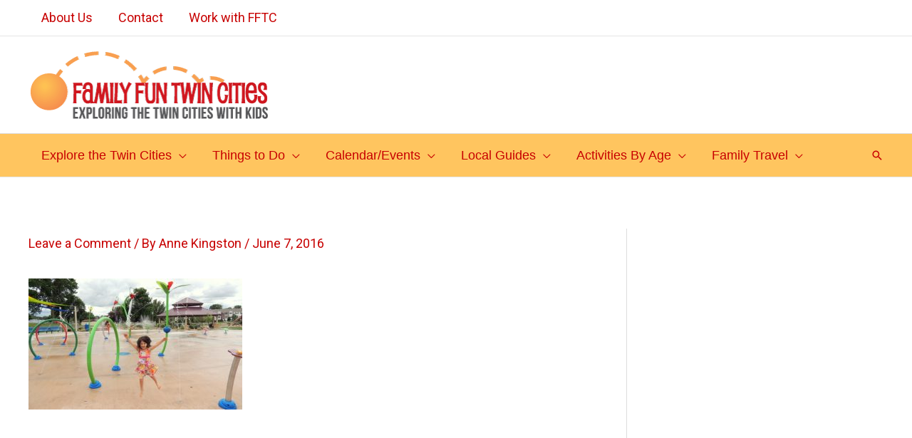

--- FILE ---
content_type: text/html; charset=UTF-8
request_url: https://www.familyfuntwincities.com/cool-off-at-twin-cities-area-splash-pads/tm-huset-park/
body_size: 38645
content:
<!DOCTYPE html>
<html lang="en-US">
<head>
<meta charset="UTF-8">
<meta name="viewport" content="width=device-width, initial-scale=1">
	<link rel="profile" href="https://gmpg.org/xfn/11"> 
	<script data-no-optimize="1" data-cfasync="false">!function(){"use strict";const t={adt_ei:{identityApiKey:"plainText",source:"url",type:"plaintext",priority:1},adt_eih:{identityApiKey:"sha256",source:"urlh",type:"hashed",priority:2},sh_kit:{identityApiKey:"sha256",source:"urlhck",type:"hashed",priority:3}},e=Object.keys(t);function i(t){return function(t){const e=t.match(/((?=([a-z0-9._!#$%+^&*()[\]<>-]+))\2@[a-z0-9._-]+\.[a-z0-9._-]+)/gi);return e?e[0]:""}(function(t){return t.replace(/\s/g,"")}(t.toLowerCase()))}!async function(){const n=new URL(window.location.href),o=n.searchParams;let a=null;const r=Object.entries(t).sort(([,t],[,e])=>t.priority-e.priority).map(([t])=>t);for(const e of r){const n=o.get(e),r=t[e];if(!n||!r)continue;const c=decodeURIComponent(n),d="plaintext"===r.type&&i(c),s="hashed"===r.type&&c;if(d||s){a={value:c,config:r};break}}if(a){const{value:t,config:e}=a;window.adthrive=window.adthrive||{},window.adthrive.cmd=window.adthrive.cmd||[],window.adthrive.cmd.push(function(){window.adthrive.identityApi({source:e.source,[e.identityApiKey]:t},({success:i,data:n})=>{i?window.adthrive.log("info","Plugin","detectEmails",`Identity API called with ${e.type} email: ${t}`,n):window.adthrive.log("warning","Plugin","detectEmails",`Failed to call Identity API with ${e.type} email: ${t}`,n)})})}!function(t,e){const i=new URL(e);t.forEach(t=>i.searchParams.delete(t)),history.replaceState(null,"",i.toString())}(e,n)}()}();
</script><!-- Global site tag (gtag.js) - Google Analytics -->
<script async src="https://www.googletagmanager.com/gtag/js?id=UA-43326300-1"></script>
<script>
 window.dataLayer = window.dataLayer || [];
 function gtag(){dataLayer.push(arguments);}
 gtag('js', new Date());

 gtag('config', 'UA-43326300-1');
</script>
<title>Family Fun Twin Cities</title>
<link data-rocket-prefetch href="https://ads.adthrive.com" rel="dns-prefetch">
<link data-rocket-prefetch href="https://www.googletagmanager.com" rel="dns-prefetch">
<link data-rocket-prefetch href="https://fonts.googleapis.com" rel="dns-prefetch">
<link data-rocket-preload as="style" href="https://fonts.googleapis.com/css?family=Roboto%3A400&#038;display=swap" rel="preload">
<link href="https://fonts.googleapis.com/css?family=Roboto%3A400&#038;display=swap" media="print" onload="this.media=&#039;all&#039;" rel="stylesheet">
<noscript data-wpr-hosted-gf-parameters=""><link rel="stylesheet" href="https://fonts.googleapis.com/css?family=Roboto%3A400&#038;display=swap"></noscript><link rel="preload" data-rocket-preload as="image" href="https://www.familyfuntwincities.com/wp-content/uploads/2016/06/tm-huset-park-300x184.jpg" imagesrcset="https://www.familyfuntwincities.com/wp-content/uploads/2016/06/tm-huset-park-300x184.jpg 300w, https://www.familyfuntwincities.com/wp-content/uploads/2016/06/tm-huset-park.jpg 500w" imagesizes="(max-width: 300px) 100vw, 300px" fetchpriority="high">
<meta name='robots' content='max-image-preview:large' />

<script data-no-optimize="1" data-cfasync="false">
(function(w, d) {
	w.adthrive = w.adthrive || {};
	w.adthrive.cmd = w.adthrive.cmd || [];
	w.adthrive.plugin = 'adthrive-ads-3.10.0';
	w.adthrive.host = 'ads.adthrive.com';
	w.adthrive.integration = 'plugin';

	var commitParam = (w.adthriveCLS && w.adthriveCLS.bucket !== 'prod' && w.adthriveCLS.branch) ? '&commit=' + w.adthriveCLS.branch : '';

	var s = d.createElement('script');
	s.async = true;
	s.referrerpolicy='no-referrer-when-downgrade';
	s.src = 'https://' + w.adthrive.host + '/sites/57a0d4fefd6abdeb0da50f74/ads.min.js?referrer=' + w.encodeURIComponent(w.location.href) + commitParam + '&cb=' + (Math.floor(Math.random() * 100) + 1) + '';
	var n = d.getElementsByTagName('script')[0];
	n.parentNode.insertBefore(s, n);
})(window, document);
</script>
<link rel="dns-prefetch" href="https://ads.adthrive.com/"><link rel="preconnect" href="https://ads.adthrive.com/"><link rel="preconnect" href="https://ads.adthrive.com/" crossorigin><link rel='dns-prefetch' href='//fonts.googleapis.com' />
<link href='https://fonts.gstatic.com' crossorigin rel='preconnect' />
<link rel="alternate" type="application/rss+xml" title="Family Fun Twin Cities &raquo; Feed" href="https://www.familyfuntwincities.com/feed/" />
<link rel="alternate" type="application/rss+xml" title="Family Fun Twin Cities &raquo; Comments Feed" href="https://www.familyfuntwincities.com/comments/feed/" />
<link rel="alternate" type="application/rss+xml" title="Family Fun Twin Cities &raquo;  Comments Feed" href="https://www.familyfuntwincities.com/cool-off-at-twin-cities-area-splash-pads/tm-huset-park/feed/" />
<link rel="alternate" title="oEmbed (JSON)" type="application/json+oembed" href="https://www.familyfuntwincities.com/wp-json/oembed/1.0/embed?url=https%3A%2F%2Fwww.familyfuntwincities.com%2Fcool-off-at-twin-cities-area-splash-pads%2Ftm-huset-park%2F" />
<link rel="alternate" title="oEmbed (XML)" type="text/xml+oembed" href="https://www.familyfuntwincities.com/wp-json/oembed/1.0/embed?url=https%3A%2F%2Fwww.familyfuntwincities.com%2Fcool-off-at-twin-cities-area-splash-pads%2Ftm-huset-park%2F&#038;format=xml" />
<style id='wp-img-auto-sizes-contain-inline-css'>
img:is([sizes=auto i],[sizes^="auto," i]){contain-intrinsic-size:3000px 1500px}
/*# sourceURL=wp-img-auto-sizes-contain-inline-css */
</style>
<link rel='stylesheet' id='wp-block-library-css' href='https://www.familyfuntwincities.com/wp-includes/css/dist/block-library/style.min.css?ver=6.9' media='all' />
<link rel='stylesheet' id='astra-theme-css-css' href='https://www.familyfuntwincities.com/wp-content/themes/astra/assets/css/minified/frontend.min.css?ver=4.12.0' media='all' />
<style id='astra-theme-css-inline-css'>
.ast-no-sidebar .entry-content .alignfull {margin-left: calc( -50vw + 50%);margin-right: calc( -50vw + 50%);max-width: 100vw;width: 100vw;}.ast-no-sidebar .entry-content .alignwide {margin-left: calc(-41vw + 50%);margin-right: calc(-41vw + 50%);max-width: unset;width: unset;}.ast-no-sidebar .entry-content .alignfull .alignfull,.ast-no-sidebar .entry-content .alignfull .alignwide,.ast-no-sidebar .entry-content .alignwide .alignfull,.ast-no-sidebar .entry-content .alignwide .alignwide,.ast-no-sidebar .entry-content .wp-block-column .alignfull,.ast-no-sidebar .entry-content .wp-block-column .alignwide{width: 100%;margin-left: auto;margin-right: auto;}.wp-block-gallery,.blocks-gallery-grid {margin: 0;}.wp-block-separator {max-width: 100px;}.wp-block-separator.is-style-wide,.wp-block-separator.is-style-dots {max-width: none;}.entry-content .has-2-columns .wp-block-column:first-child {padding-right: 10px;}.entry-content .has-2-columns .wp-block-column:last-child {padding-left: 10px;}@media (max-width: 782px) {.entry-content .wp-block-columns .wp-block-column {flex-basis: 100%;}.entry-content .has-2-columns .wp-block-column:first-child {padding-right: 0;}.entry-content .has-2-columns .wp-block-column:last-child {padding-left: 0;}}body .entry-content .wp-block-latest-posts {margin-left: 0;}body .entry-content .wp-block-latest-posts li {list-style: none;}.ast-no-sidebar .ast-container .entry-content .wp-block-latest-posts {margin-left: 0;}.ast-header-break-point .entry-content .alignwide {margin-left: auto;margin-right: auto;}.entry-content .blocks-gallery-item img {margin-bottom: auto;}.wp-block-pullquote {border-top: 4px solid #555d66;border-bottom: 4px solid #555d66;color: #40464d;}:root{--ast-post-nav-space:0;--ast-container-default-xlg-padding:6.67em;--ast-container-default-lg-padding:5.67em;--ast-container-default-slg-padding:4.34em;--ast-container-default-md-padding:3.34em;--ast-container-default-sm-padding:6.67em;--ast-container-default-xs-padding:2.4em;--ast-container-default-xxs-padding:1.4em;--ast-code-block-background:#EEEEEE;--ast-comment-inputs-background:#FAFAFA;--ast-normal-container-width:1200px;--ast-narrow-container-width:750px;--ast-blog-title-font-weight:normal;--ast-blog-meta-weight:inherit;--ast-global-color-primary:var(--ast-global-color-5);--ast-global-color-secondary:var(--ast-global-color-4);--ast-global-color-alternate-background:var(--ast-global-color-7);--ast-global-color-subtle-background:var(--ast-global-color-6);--ast-bg-style-guide:var( --ast-global-color-secondary,--ast-global-color-5 );--ast-shadow-style-guide:0px 0px 4px 0 #00000057;--ast-global-dark-bg-style:#fff;--ast-global-dark-lfs:#fbfbfb;--ast-widget-bg-color:#fafafa;--ast-wc-container-head-bg-color:#fbfbfb;--ast-title-layout-bg:#eeeeee;--ast-search-border-color:#e7e7e7;--ast-lifter-hover-bg:#e6e6e6;--ast-gallery-block-color:#000;--srfm-color-input-label:var(--ast-global-color-2);}html{font-size:112.5%;}a,.page-title{color:#c70000;}a:hover,a:focus{color:#ff9933;}body,button,input,select,textarea,.ast-button,.ast-custom-button{font-family:'Roboto',sans-serif;font-weight:400;font-size:18px;font-size:1rem;line-height:var(--ast-body-line-height,1.6em);}blockquote{color:var(--ast-global-color-8);}h1,h2,h3,h4,h5,h6,.entry-content :where(h1,h2,h3,h4,h5,h6),.site-title,.site-title a{text-transform:uppercase;}.ast-site-identity .site-title a{color:var(--ast-global-color-2);}.site-title{font-size:35px;font-size:1.94444444444rem;display:block;}.site-header .site-description{font-size:15px;font-size:0.833333333333rem;display:none;}.entry-title{font-size:40px;font-size:2.22222222222rem;}.archive .ast-article-post .ast-article-inner,.blog .ast-article-post .ast-article-inner,.archive .ast-article-post .ast-article-inner:hover,.blog .ast-article-post .ast-article-inner:hover{overflow:hidden;}h1,.entry-content :where(h1){font-size:34px;font-size:1.88888888889rem;line-height:1.4em;text-transform:uppercase;}h2,.entry-content :where(h2){font-size:30px;font-size:1.66666666667rem;line-height:1.3em;text-transform:uppercase;}h3,.entry-content :where(h3){font-size:25px;font-size:1.38888888889rem;line-height:1.3em;text-transform:uppercase;}h4,.entry-content :where(h4){font-size:20px;font-size:1.11111111111rem;line-height:1.2em;text-transform:uppercase;}h5,.entry-content :where(h5){font-size:18px;font-size:1rem;line-height:1.2em;text-transform:uppercase;}h6,.entry-content :where(h6){font-size:15px;font-size:0.833333333333rem;line-height:1.25em;text-transform:uppercase;}::selection{background-color:#cc0000;color:#ffffff;}body,h1,h2,h3,h4,h5,h6,.entry-title a,.entry-content :where(h1,h2,h3,h4,h5,h6){color:var(--ast-global-color-8);}.tagcloud a:hover,.tagcloud a:focus,.tagcloud a.current-item{color:#ffffff;border-color:#c70000;background-color:#c70000;}input:focus,input[type="text"]:focus,input[type="email"]:focus,input[type="url"]:focus,input[type="password"]:focus,input[type="reset"]:focus,input[type="search"]:focus,textarea:focus{border-color:#c70000;}input[type="radio"]:checked,input[type=reset],input[type="checkbox"]:checked,input[type="checkbox"]:hover:checked,input[type="checkbox"]:focus:checked,input[type=range]::-webkit-slider-thumb{border-color:#c70000;background-color:#c70000;box-shadow:none;}.site-footer a:hover + .post-count,.site-footer a:focus + .post-count{background:#c70000;border-color:#c70000;}.single .nav-links .nav-previous,.single .nav-links .nav-next{color:#c70000;}.entry-meta,.entry-meta *{line-height:1.45;color:#c70000;}.entry-meta a:not(.ast-button):hover,.entry-meta a:not(.ast-button):hover *,.entry-meta a:not(.ast-button):focus,.entry-meta a:not(.ast-button):focus *,.page-links > .page-link,.page-links .page-link:hover,.post-navigation a:hover{color:#ff9933;}#cat option,.secondary .calendar_wrap thead a,.secondary .calendar_wrap thead a:visited{color:#c70000;}.secondary .calendar_wrap #today,.ast-progress-val span{background:#c70000;}.secondary a:hover + .post-count,.secondary a:focus + .post-count{background:#c70000;border-color:#c70000;}.calendar_wrap #today > a{color:#ffffff;}.page-links .page-link,.single .post-navigation a{color:#c70000;}.ast-search-menu-icon .search-form button.search-submit{padding:0 4px;}.ast-search-menu-icon form.search-form{padding-right:0;}.ast-search-menu-icon.slide-search input.search-field{width:0;}.ast-header-search .ast-search-menu-icon.ast-dropdown-active .search-form,.ast-header-search .ast-search-menu-icon.ast-dropdown-active .search-field:focus{transition:all 0.2s;}.search-form input.search-field:focus{outline:none;}.widget-title,.widget .wp-block-heading{font-size:25px;font-size:1.38888888889rem;color:var(--ast-global-color-8);}.single .ast-author-details .author-title{color:#ff9933;}#secondary,#secondary button,#secondary input,#secondary select,#secondary textarea{font-size:18px;font-size:1rem;}.ast-search-menu-icon.slide-search a:focus-visible:focus-visible,.astra-search-icon:focus-visible,#close:focus-visible,a:focus-visible,.ast-menu-toggle:focus-visible,.site .skip-link:focus-visible,.wp-block-loginout input:focus-visible,.wp-block-search.wp-block-search__button-inside .wp-block-search__inside-wrapper,.ast-header-navigation-arrow:focus-visible,.ast-orders-table__row .ast-orders-table__cell:focus-visible,a#ast-apply-coupon:focus-visible,#ast-apply-coupon:focus-visible,#close:focus-visible,.button.search-submit:focus-visible,#search_submit:focus,.normal-search:focus-visible,.ast-header-account-wrap:focus-visible,.astra-cart-drawer-close:focus,.ast-single-variation:focus,.ast-button:focus,.ast-builder-button-wrap:has(.ast-custom-button-link:focus),.ast-builder-button-wrap .ast-custom-button-link:focus{outline-style:dotted;outline-color:inherit;outline-width:thin;}input:focus,input[type="text"]:focus,input[type="email"]:focus,input[type="url"]:focus,input[type="password"]:focus,input[type="reset"]:focus,input[type="search"]:focus,input[type="number"]:focus,textarea:focus,.wp-block-search__input:focus,[data-section="section-header-mobile-trigger"] .ast-button-wrap .ast-mobile-menu-trigger-minimal:focus,.ast-mobile-popup-drawer.active .menu-toggle-close:focus,#ast-scroll-top:focus,#coupon_code:focus,#ast-coupon-code:focus{border-style:dotted;border-color:inherit;border-width:thin;}input{outline:none;}.ast-logo-title-inline .site-logo-img{padding-right:1em;}.site-logo-img img{ transition:all 0.2s linear;}body .ast-oembed-container *{position:absolute;top:0;width:100%;height:100%;left:0;}body .wp-block-embed-pocket-casts .ast-oembed-container *{position:unset;}.ast-single-post-featured-section + article {margin-top: 2em;}.site-content .ast-single-post-featured-section img {width: 100%;overflow: hidden;object-fit: cover;}.ast-separate-container .site-content .ast-single-post-featured-section + article {margin-top: -80px;z-index: 9;position: relative;border-radius: 4px;}@media (min-width: 922px) {.ast-no-sidebar .site-content .ast-article-image-container--wide {margin-left: -120px;margin-right: -120px;max-width: unset;width: unset;}.ast-left-sidebar .site-content .ast-article-image-container--wide,.ast-right-sidebar .site-content .ast-article-image-container--wide {margin-left: -10px;margin-right: -10px;}.site-content .ast-article-image-container--full {margin-left: calc( -50vw + 50%);margin-right: calc( -50vw + 50%);max-width: 100vw;width: 100vw;}.ast-left-sidebar .site-content .ast-article-image-container--full,.ast-right-sidebar .site-content .ast-article-image-container--full {margin-left: -10px;margin-right: -10px;max-width: inherit;width: auto;}}.site > .ast-single-related-posts-container {margin-top: 0;}@media (min-width: 922px) {.ast-desktop .ast-container--narrow {max-width: var(--ast-narrow-container-width);margin: 0 auto;}}#secondary {margin: 4em 0 2.5em;word-break: break-word;line-height: 2;}#secondary li {margin-bottom: 0.25em;}#secondary li:last-child {margin-bottom: 0;}@media (max-width: 768px) {.js_active .ast-plain-container.ast-single-post #secondary {margin-top: 1.5em;}}.ast-separate-container.ast-two-container #secondary .widget {background-color: #fff;padding: 2em;margin-bottom: 2em;}@media (min-width: 993px) {.ast-left-sidebar #secondary {padding-right: 60px;}.ast-right-sidebar #secondary {padding-left: 60px;}}@media (max-width: 993px) {.ast-right-sidebar #secondary {padding-left: 30px;}.ast-left-sidebar #secondary {padding-right: 30px;}}@media (min-width:922px){.ast-sticky-sidebar .sidebar-main{top:50px;position:sticky;overflow-y:auto;}}@media (min-width:922px){.ast-sticky-sidebar .sidebar-main{position:-webkit-sticky;}}@media (max-width:921.9px){#ast-desktop-header{display:none;}}@media (min-width:922px){#ast-mobile-header{display:none;}}@media( max-width: 420px ) {.single .nav-links .nav-previous,.single .nav-links .nav-next {width: 100%;text-align: center;}}.wp-block-buttons.aligncenter{justify-content:center;}@media (max-width:782px){.entry-content .wp-block-columns .wp-block-column{margin-left:0px;}}.wp-block-image.aligncenter{margin-left:auto;margin-right:auto;}.wp-block-table.aligncenter{margin-left:auto;margin-right:auto;}.wp-block-buttons .wp-block-button.is-style-outline .wp-block-button__link.wp-element-button,.ast-outline-button,.wp-block-uagb-buttons-child .uagb-buttons-repeater.ast-outline-button{border-top-width:2px;border-right-width:2px;border-bottom-width:2px;border-left-width:2px;font-family:inherit;font-weight:inherit;line-height:1em;border-top-left-radius:2px;border-top-right-radius:2px;border-bottom-right-radius:2px;border-bottom-left-radius:2px;}.wp-block-button .wp-block-button__link.wp-element-button.is-style-outline:not(.has-background),.wp-block-button.is-style-outline>.wp-block-button__link.wp-element-button:not(.has-background),.ast-outline-button{background-color:transparent;}.entry-content[data-ast-blocks-layout] > figure{margin-bottom:1em;}.elementor-widget-container .elementor-loop-container .e-loop-item[data-elementor-type="loop-item"]{width:100%;}@media (max-width:921px){.ast-left-sidebar #content > .ast-container{display:flex;flex-direction:column-reverse;width:100%;}.ast-separate-container .ast-article-post,.ast-separate-container .ast-article-single{padding:1.5em 2.14em;}.ast-author-box img.avatar{margin:20px 0 0 0;}}@media (max-width:921px){#secondary.secondary{padding-top:0;}.ast-separate-container.ast-right-sidebar #secondary{padding-left:1em;padding-right:1em;}.ast-separate-container.ast-two-container #secondary{padding-left:0;padding-right:0;}.ast-page-builder-template .entry-header #secondary,.ast-page-builder-template #secondary{margin-top:1.5em;}}@media (max-width:921px){.ast-right-sidebar #primary{padding-right:0;}.ast-page-builder-template.ast-left-sidebar #secondary,.ast-page-builder-template.ast-right-sidebar #secondary{padding-right:20px;padding-left:20px;}.ast-right-sidebar #secondary,.ast-left-sidebar #primary{padding-left:0;}.ast-left-sidebar #secondary{padding-right:0;}}@media (min-width:922px){.ast-separate-container.ast-right-sidebar #primary,.ast-separate-container.ast-left-sidebar #primary{border:0;}.search-no-results.ast-separate-container #primary{margin-bottom:4em;}}@media (min-width:922px){.ast-right-sidebar #primary{border-right:1px solid var(--ast-border-color);}.ast-left-sidebar #primary{border-left:1px solid var(--ast-border-color);}.ast-right-sidebar #secondary{border-left:1px solid var(--ast-border-color);margin-left:-1px;}.ast-left-sidebar #secondary{border-right:1px solid var(--ast-border-color);margin-right:-1px;}.ast-separate-container.ast-two-container.ast-right-sidebar #secondary{padding-left:30px;padding-right:0;}.ast-separate-container.ast-two-container.ast-left-sidebar #secondary{padding-right:30px;padding-left:0;}.ast-separate-container.ast-right-sidebar #secondary,.ast-separate-container.ast-left-sidebar #secondary{border:0;margin-left:auto;margin-right:auto;}.ast-separate-container.ast-two-container #secondary .widget:last-child{margin-bottom:0;}}.elementor-widget-button .elementor-button{border-style:solid;text-decoration:none;border-top-width:0px;border-right-width:0px;border-left-width:0px;border-bottom-width:0px;}body .elementor-button.elementor-size-sm,body .elementor-button.elementor-size-xs,body .elementor-button.elementor-size-md,body .elementor-button.elementor-size-lg,body .elementor-button.elementor-size-xl,body .elementor-button{border-top-left-radius:3px;border-top-right-radius:3px;border-bottom-right-radius:3px;border-bottom-left-radius:3px;padding-top:10px;padding-right:20px;padding-bottom:10px;padding-left:20px;}.wp-block-button .wp-block-button__link{color:#ffffff;}.elementor-widget-button .elementor-button{line-height:1em;}.wp-block-button .wp-block-button__link:hover,.wp-block-button .wp-block-button__link:focus{color:#000000;background-color:#ff9933;border-color:#ff9933;}.elementor-widget-heading h1.elementor-heading-title{line-height:1.4em;}.elementor-widget-heading h2.elementor-heading-title{line-height:1.3em;}.elementor-widget-heading h3.elementor-heading-title{line-height:1.3em;}.elementor-widget-heading h4.elementor-heading-title{line-height:1.2em;}.elementor-widget-heading h5.elementor-heading-title{line-height:1.2em;}.elementor-widget-heading h6.elementor-heading-title{line-height:1.25em;}.wp-block-button .wp-block-button__link{border-style:solid;border-top-width:0px;border-right-width:0px;border-left-width:0px;border-bottom-width:0px;border-color:#cc0000;background-color:#cc0000;color:#ffffff;font-family:inherit;font-weight:inherit;line-height:1em;border-top-left-radius:3px;border-top-right-radius:3px;border-bottom-right-radius:3px;border-bottom-left-radius:3px;padding-top:10px;padding-right:20px;padding-bottom:10px;padding-left:20px;}.menu-toggle,button,.ast-button,.ast-custom-button,.button,input#submit,input[type="button"],input[type="submit"],input[type="reset"]{border-style:solid;border-top-width:0px;border-right-width:0px;border-left-width:0px;border-bottom-width:0px;color:#ffffff;border-color:#cc0000;background-color:#cc0000;padding-top:10px;padding-right:20px;padding-bottom:10px;padding-left:20px;font-family:inherit;font-weight:inherit;line-height:1em;border-top-left-radius:3px;border-top-right-radius:3px;border-bottom-right-radius:3px;border-bottom-left-radius:3px;}button:focus,.menu-toggle:hover,button:hover,.ast-button:hover,.ast-custom-button:hover .button:hover,.ast-custom-button:hover ,input[type=reset]:hover,input[type=reset]:focus,input#submit:hover,input#submit:focus,input[type="button"]:hover,input[type="button"]:focus,input[type="submit"]:hover,input[type="submit"]:focus{color:#000000;background-color:#ff9933;border-color:#ff9933;}@media (max-width:921px){.ast-mobile-header-stack .main-header-bar .ast-search-menu-icon{display:inline-block;}.ast-header-break-point.ast-header-custom-item-outside .ast-mobile-header-stack .main-header-bar .ast-search-icon{margin:0;}.ast-comment-avatar-wrap img{max-width:2.5em;}.ast-comment-meta{padding:0 1.8888em 1.3333em;}.ast-separate-container .ast-comment-list li.depth-1{padding:1.5em 2.14em;}.ast-separate-container .comment-respond{padding:2em 2.14em;}}@media (min-width:544px){.ast-container{max-width:100%;}}@media (max-width:544px){.ast-separate-container .ast-article-post,.ast-separate-container .ast-article-single,.ast-separate-container .comments-title,.ast-separate-container .ast-archive-description{padding:1.5em 1em;}.ast-separate-container #content .ast-container{padding-left:0.54em;padding-right:0.54em;}.ast-separate-container .ast-comment-list .bypostauthor{padding:.5em;}.ast-search-menu-icon.ast-dropdown-active .search-field{width:170px;}.ast-separate-container #secondary{padding-top:0;}.ast-separate-container.ast-two-container #secondary .widget{margin-bottom:1.5em;padding-left:1em;padding-right:1em;}}@media (max-width:921px){.ast-header-break-point .ast-search-menu-icon.slide-search .search-form{right:0;}.ast-header-break-point .ast-mobile-header-stack .ast-search-menu-icon.slide-search .search-form{right:-1em;}} #ast-mobile-header .ast-site-header-cart-li a{pointer-events:none;}.ast-no-sidebar.ast-separate-container .entry-content .alignfull {margin-left: -6.67em;margin-right: -6.67em;width: auto;}@media (max-width: 1200px) {.ast-no-sidebar.ast-separate-container .entry-content .alignfull {margin-left: -2.4em;margin-right: -2.4em;}}@media (max-width: 768px) {.ast-no-sidebar.ast-separate-container .entry-content .alignfull {margin-left: -2.14em;margin-right: -2.14em;}}@media (max-width: 544px) {.ast-no-sidebar.ast-separate-container .entry-content .alignfull {margin-left: -1em;margin-right: -1em;}}.ast-no-sidebar.ast-separate-container .entry-content .alignwide {margin-left: -20px;margin-right: -20px;}.ast-no-sidebar.ast-separate-container .entry-content .wp-block-column .alignfull,.ast-no-sidebar.ast-separate-container .entry-content .wp-block-column .alignwide {margin-left: auto;margin-right: auto;width: 100%;}@media (max-width:921px){.site-title{display:block;}.site-header .site-description{display:none;}h1,.entry-content :where(h1){font-size:30px;}h2,.entry-content :where(h2){font-size:25px;}h3,.entry-content :where(h3){font-size:20px;}}@media (max-width:544px){.site-title{display:block;}.site-header .site-description{display:none;}h1,.entry-content :where(h1){font-size:30px;}h2,.entry-content :where(h2){font-size:25px;}h3,.entry-content :where(h3){font-size:20px;}}@media (max-width:921px){html{font-size:102.6%;}}@media (max-width:544px){html{font-size:102.6%;}}@media (min-width:922px){.ast-container{max-width:1240px;}}@font-face {font-family: "Astra";src: url(https://www.familyfuntwincities.com/wp-content/themes/astra/assets/fonts/astra.woff) format("woff"),url(https://www.familyfuntwincities.com/wp-content/themes/astra/assets/fonts/astra.ttf) format("truetype"),url(https://www.familyfuntwincities.com/wp-content/themes/astra/assets/fonts/astra.svg#astra) format("svg");font-weight: normal;font-style: normal;font-display: fallback;}@media (min-width:922px){.main-header-menu .sub-menu .menu-item.ast-left-align-sub-menu:hover > .sub-menu,.main-header-menu .sub-menu .menu-item.ast-left-align-sub-menu.focus > .sub-menu{margin-left:-0px;}}.site .comments-area{padding-bottom:3em;}.footer-widget-area[data-section^="section-fb-html-"] .ast-builder-html-element{text-align:center;}.astra-icon-down_arrow::after {content: "\e900";font-family: Astra;}.astra-icon-close::after {content: "\e5cd";font-family: Astra;}.astra-icon-drag_handle::after {content: "\e25d";font-family: Astra;}.astra-icon-format_align_justify::after {content: "\e235";font-family: Astra;}.astra-icon-menu::after {content: "\e5d2";font-family: Astra;}.astra-icon-reorder::after {content: "\e8fe";font-family: Astra;}.astra-icon-search::after {content: "\e8b6";font-family: Astra;}.astra-icon-zoom_in::after {content: "\e56b";font-family: Astra;}.astra-icon-check-circle::after {content: "\e901";font-family: Astra;}.astra-icon-shopping-cart::after {content: "\f07a";font-family: Astra;}.astra-icon-shopping-bag::after {content: "\f290";font-family: Astra;}.astra-icon-shopping-basket::after {content: "\f291";font-family: Astra;}.astra-icon-circle-o::after {content: "\e903";font-family: Astra;}.astra-icon-certificate::after {content: "\e902";font-family: Astra;}blockquote {padding: 1.2em;}.ast-header-break-point .ast-mobile-header-wrap .ast-above-header-wrap .main-header-bar-navigation .inline-on-mobile .menu-item .menu-link,.ast-header-break-point .ast-mobile-header-wrap .ast-main-header-wrap .main-header-bar-navigation .inline-on-mobile .menu-item .menu-link,.ast-header-break-point .ast-mobile-header-wrap .ast-below-header-wrap .main-header-bar-navigation .inline-on-mobile .menu-item .menu-link {border: none;}.ast-header-break-point .ast-mobile-header-wrap .ast-above-header-wrap .main-header-bar-navigation .inline-on-mobile .menu-item-has-children > .ast-menu-toggle::before,.ast-header-break-point .ast-mobile-header-wrap .ast-main-header-wrap .main-header-bar-navigation .inline-on-mobile .menu-item-has-children > .ast-menu-toggle::before,.ast-header-break-point .ast-mobile-header-wrap .ast-below-header-wrap .main-header-bar-navigation .inline-on-mobile .menu-item-has-children > .ast-menu-toggle::before {font-size: .6rem;}.ast-header-break-point .ast-mobile-header-wrap .ast-flex.inline-on-mobile {flex-wrap: unset;}.ast-header-break-point .ast-mobile-header-wrap .ast-flex.inline-on-mobile .menu-item.ast-submenu-expanded > .sub-menu .menu-link {padding: .1em 1em;}.ast-header-break-point .ast-mobile-header-wrap .ast-flex.inline-on-mobile .menu-item.ast-submenu-expanded > .sub-menu > .menu-item .ast-menu-toggle::before {transform: rotate(-90deg);}.ast-header-break-point .ast-mobile-header-wrap .ast-flex.inline-on-mobile .menu-item.ast-submenu-expanded > .sub-menu > .menu-item.ast-submenu-expanded .ast-menu-toggle::before {transform: rotate(-270deg);}.ast-header-break-point .ast-mobile-header-wrap .ast-flex.inline-on-mobile .menu-item > .sub-menu > .menu-item .menu-link:before {content: none;}.ast-header-break-point .ast-mobile-header-wrap .ast-flex.inline-on-mobile {flex-wrap: unset;}.ast-header-break-point .ast-mobile-header-wrap .ast-flex.inline-on-mobile .menu-item.ast-submenu-expanded > .sub-menu .menu-link {padding: .1em 1em;}.ast-header-break-point .ast-mobile-header-wrap .ast-flex.inline-on-mobile .menu-item.ast-submenu-expanded > .sub-menu > .menu-item .ast-menu-toggle::before {transform: rotate(-90deg);}.ast-header-break-point .ast-mobile-header-wrap .ast-flex.inline-on-mobile .menu-item.ast-submenu-expanded > .sub-menu > .menu-item.ast-submenu-expanded .ast-menu-toggle::before {transform: rotate(-270deg);}.ast-header-break-point .ast-mobile-header-wrap .ast-flex.inline-on-mobile .menu-item > .sub-menu > .menu-item .menu-link:before {content: none;}.ast-header-break-point .inline-on-mobile .sub-menu {width: 150px;}.ast-header-break-point .ast-mobile-header-wrap .ast-flex.inline-on-mobile .menu-item.menu-item-has-children {margin-right: 10px;}.ast-header-break-point .ast-mobile-header-wrap .ast-flex.inline-on-mobile .menu-item.ast-submenu-expanded > .sub-menu {display: block;position: absolute;right: auto;left: 0;}.ast-header-break-point .ast-mobile-header-wrap .ast-flex.inline-on-mobile .menu-item.ast-submenu-expanded > .sub-menu .menu-item .ast-menu-toggle {padding: 0;right: 1em;}.ast-header-break-point .ast-mobile-header-wrap .ast-flex.inline-on-mobile .menu-item.ast-submenu-expanded > .sub-menu > .menu-item > .sub-menu {left: 100%;right: auto;}.ast-header-break-point .ast-mobile-header-wrap .ast-flex.inline-on-mobile .ast-menu-toggle {right: -15px;}.ast-header-break-point .ast-mobile-header-wrap .ast-flex.inline-on-mobile .menu-item.menu-item-has-children {margin-right: 10px;}.ast-header-break-point .ast-mobile-header-wrap .ast-flex.inline-on-mobile .menu-item.ast-submenu-expanded > .sub-menu {display: block;position: absolute;right: auto;left: 0;}.ast-header-break-point .ast-mobile-header-wrap .ast-flex.inline-on-mobile .menu-item.ast-submenu-expanded > .sub-menu > .menu-item > .sub-menu {left: 100%;right: auto;}.ast-header-break-point .ast-mobile-header-wrap .ast-flex.inline-on-mobile .ast-menu-toggle {right: -15px;}:root .has-ast-global-color-0-color{color:var(--ast-global-color-0);}:root .has-ast-global-color-0-background-color{background-color:var(--ast-global-color-0);}:root .wp-block-button .has-ast-global-color-0-color{color:var(--ast-global-color-0);}:root .wp-block-button .has-ast-global-color-0-background-color{background-color:var(--ast-global-color-0);}:root .has-ast-global-color-1-color{color:var(--ast-global-color-1);}:root .has-ast-global-color-1-background-color{background-color:var(--ast-global-color-1);}:root .wp-block-button .has-ast-global-color-1-color{color:var(--ast-global-color-1);}:root .wp-block-button .has-ast-global-color-1-background-color{background-color:var(--ast-global-color-1);}:root .has-ast-global-color-2-color{color:var(--ast-global-color-2);}:root .has-ast-global-color-2-background-color{background-color:var(--ast-global-color-2);}:root .wp-block-button .has-ast-global-color-2-color{color:var(--ast-global-color-2);}:root .wp-block-button .has-ast-global-color-2-background-color{background-color:var(--ast-global-color-2);}:root .has-ast-global-color-3-color{color:var(--ast-global-color-3);}:root .has-ast-global-color-3-background-color{background-color:var(--ast-global-color-3);}:root .wp-block-button .has-ast-global-color-3-color{color:var(--ast-global-color-3);}:root .wp-block-button .has-ast-global-color-3-background-color{background-color:var(--ast-global-color-3);}:root .has-ast-global-color-4-color{color:var(--ast-global-color-4);}:root .has-ast-global-color-4-background-color{background-color:var(--ast-global-color-4);}:root .wp-block-button .has-ast-global-color-4-color{color:var(--ast-global-color-4);}:root .wp-block-button .has-ast-global-color-4-background-color{background-color:var(--ast-global-color-4);}:root .has-ast-global-color-5-color{color:var(--ast-global-color-5);}:root .has-ast-global-color-5-background-color{background-color:var(--ast-global-color-5);}:root .wp-block-button .has-ast-global-color-5-color{color:var(--ast-global-color-5);}:root .wp-block-button .has-ast-global-color-5-background-color{background-color:var(--ast-global-color-5);}:root .has-ast-global-color-6-color{color:var(--ast-global-color-6);}:root .has-ast-global-color-6-background-color{background-color:var(--ast-global-color-6);}:root .wp-block-button .has-ast-global-color-6-color{color:var(--ast-global-color-6);}:root .wp-block-button .has-ast-global-color-6-background-color{background-color:var(--ast-global-color-6);}:root .has-ast-global-color-7-color{color:var(--ast-global-color-7);}:root .has-ast-global-color-7-background-color{background-color:var(--ast-global-color-7);}:root .wp-block-button .has-ast-global-color-7-color{color:var(--ast-global-color-7);}:root .wp-block-button .has-ast-global-color-7-background-color{background-color:var(--ast-global-color-7);}:root .has-ast-global-color-8-color{color:var(--ast-global-color-8);}:root .has-ast-global-color-8-background-color{background-color:var(--ast-global-color-8);}:root .wp-block-button .has-ast-global-color-8-color{color:var(--ast-global-color-8);}:root .wp-block-button .has-ast-global-color-8-background-color{background-color:var(--ast-global-color-8);}:root{--ast-global-color-0:#0170B9;--ast-global-color-1:#3a3a3a;--ast-global-color-2:#3a3a3a;--ast-global-color-3:#4B4F58;--ast-global-color-4:#F5F5F5;--ast-global-color-5:#FFFFFF;--ast-global-color-6:#E5E5E5;--ast-global-color-7:#424242;--ast-global-color-8:#000000;}:root {--ast-border-color : #dddddd;}.ast-breadcrumbs .trail-browse,.ast-breadcrumbs .trail-items,.ast-breadcrumbs .trail-items li{display:inline-block;margin:0;padding:0;border:none;background:inherit;text-indent:0;text-decoration:none;}.ast-breadcrumbs .trail-browse{font-size:inherit;font-style:inherit;font-weight:inherit;color:inherit;}.ast-breadcrumbs .trail-items{list-style:none;}.trail-items li::after{padding:0 0.3em;content:"\00bb";}.trail-items li:last-of-type::after{display:none;}@media (max-width:921px){.ast-builder-grid-row-container.ast-builder-grid-row-tablet-3-firstrow .ast-builder-grid-row > *:first-child,.ast-builder-grid-row-container.ast-builder-grid-row-tablet-3-lastrow .ast-builder-grid-row > *:last-child{grid-column:1 / -1;}}@media (max-width:544px){.ast-builder-grid-row-container.ast-builder-grid-row-mobile-3-firstrow .ast-builder-grid-row > *:first-child,.ast-builder-grid-row-container.ast-builder-grid-row-mobile-3-lastrow .ast-builder-grid-row > *:last-child{grid-column:1 / -1;}}.ast-builder-layout-element[data-section="title_tagline"]{display:flex;}@media (max-width:921px){.ast-header-break-point .ast-builder-layout-element[data-section="title_tagline"]{display:flex;}}@media (max-width:544px){.ast-header-break-point .ast-builder-layout-element[data-section="title_tagline"]{display:flex;}}.ast-builder-menu-1{font-family:Helvetica,Verdana,Arial,sans-serif;font-weight:inherit;}.ast-builder-menu-1 .sub-menu,.ast-builder-menu-1 .inline-on-mobile .sub-menu{border-top-width:2px;border-bottom-width:0px;border-right-width:0px;border-left-width:0px;border-color:#cc0000;border-style:solid;}.ast-builder-menu-1 .sub-menu .sub-menu{top:-2px;}.ast-builder-menu-1 .main-header-menu > .menu-item > .sub-menu,.ast-builder-menu-1 .main-header-menu > .menu-item > .astra-full-megamenu-wrapper{margin-top:0px;}.ast-desktop .ast-builder-menu-1 .main-header-menu > .menu-item > .sub-menu:before,.ast-desktop .ast-builder-menu-1 .main-header-menu > .menu-item > .astra-full-megamenu-wrapper:before{height:calc( 0px + 2px + 5px );}.ast-desktop .ast-builder-menu-1 .menu-item .sub-menu .menu-link{border-style:none;}@media (max-width:921px){.ast-header-break-point .ast-builder-menu-1 .menu-item.menu-item-has-children > .ast-menu-toggle{top:0;}.ast-builder-menu-1 .inline-on-mobile .menu-item.menu-item-has-children > .ast-menu-toggle{right:-15px;}.ast-builder-menu-1 .menu-item-has-children > .menu-link:after{content:unset;}.ast-builder-menu-1 .main-header-menu > .menu-item > .sub-menu,.ast-builder-menu-1 .main-header-menu > .menu-item > .astra-full-megamenu-wrapper{margin-top:0;}}@media (max-width:544px){.ast-header-break-point .ast-builder-menu-1 .menu-item.menu-item-has-children > .ast-menu-toggle{top:0;}.ast-builder-menu-1 .main-header-menu > .menu-item > .sub-menu,.ast-builder-menu-1 .main-header-menu > .menu-item > .astra-full-megamenu-wrapper{margin-top:0;}}.ast-builder-menu-1{display:flex;}@media (max-width:921px){.ast-header-break-point .ast-builder-menu-1{display:flex;}}@media (max-width:544px){.ast-header-break-point .ast-builder-menu-1{display:flex;}}.ast-builder-menu-3{font-family:inherit;font-weight:inherit;}.ast-builder-menu-3 .sub-menu,.ast-builder-menu-3 .inline-on-mobile .sub-menu{border-top-width:2px;border-bottom-width:0px;border-right-width:0px;border-left-width:0px;border-color:#cc0000;border-style:solid;}.ast-builder-menu-3 .sub-menu .sub-menu{top:-2px;}.ast-builder-menu-3 .main-header-menu > .menu-item > .sub-menu,.ast-builder-menu-3 .main-header-menu > .menu-item > .astra-full-megamenu-wrapper{margin-top:0px;}.ast-desktop .ast-builder-menu-3 .main-header-menu > .menu-item > .sub-menu:before,.ast-desktop .ast-builder-menu-3 .main-header-menu > .menu-item > .astra-full-megamenu-wrapper:before{height:calc( 0px + 2px + 5px );}.ast-desktop .ast-builder-menu-3 .menu-item .sub-menu .menu-link{border-style:none;}@media (max-width:921px){.ast-header-break-point .ast-builder-menu-3 .menu-item.menu-item-has-children > .ast-menu-toggle{top:0;}.ast-builder-menu-3 .inline-on-mobile .menu-item.menu-item-has-children > .ast-menu-toggle{right:-15px;}.ast-builder-menu-3 .menu-item-has-children > .menu-link:after{content:unset;}.ast-builder-menu-3 .main-header-menu > .menu-item > .sub-menu,.ast-builder-menu-3 .main-header-menu > .menu-item > .astra-full-megamenu-wrapper{margin-top:0;}}@media (max-width:544px){.ast-header-break-point .ast-builder-menu-3 .menu-item.menu-item-has-children > .ast-menu-toggle{top:0;}.ast-builder-menu-3 .main-header-menu > .menu-item > .sub-menu,.ast-builder-menu-3 .main-header-menu > .menu-item > .astra-full-megamenu-wrapper{margin-top:0;}}.ast-builder-menu-3{display:flex;}@media (max-width:921px){.ast-header-break-point .ast-builder-menu-3{display:flex;}}@media (max-width:544px){.ast-header-break-point .ast-builder-menu-3{display:flex;}}.main-header-bar .main-header-bar-navigation .ast-search-icon {display: block;z-index: 4;position: relative;}.ast-search-icon .ast-icon {z-index: 4;}.ast-search-icon {z-index: 4;position: relative;line-height: normal;}.main-header-bar .ast-search-menu-icon .search-form {background-color: #ffffff;}.ast-search-menu-icon.ast-dropdown-active.slide-search .search-form {visibility: visible;opacity: 1;}.ast-search-menu-icon .search-form {border: 1px solid var(--ast-search-border-color);line-height: normal;padding: 0 3em 0 0;border-radius: 2px;display: inline-block;-webkit-backface-visibility: hidden;backface-visibility: hidden;position: relative;color: inherit;background-color: #fff;}.ast-search-menu-icon .astra-search-icon {-js-display: flex;display: flex;line-height: normal;}.ast-search-menu-icon .astra-search-icon:focus {outline: none;}.ast-search-menu-icon .search-field {border: none;background-color: transparent;transition: all .3s;border-radius: inherit;color: inherit;font-size: inherit;width: 0;color: #757575;}.ast-search-menu-icon .search-submit {display: none;background: none;border: none;font-size: 1.3em;color: #757575;}.ast-search-menu-icon.ast-dropdown-active {visibility: visible;opacity: 1;position: relative;}.ast-search-menu-icon.ast-dropdown-active .search-field,.ast-dropdown-active.ast-search-menu-icon.slide-search input.search-field {width: 235px;}.ast-header-search .ast-search-menu-icon.slide-search .search-form,.ast-header-search .ast-search-menu-icon.ast-inline-search .search-form {-js-display: flex;display: flex;align-items: center;}.ast-search-menu-icon.ast-inline-search .search-field {width : 100%;padding : 0.60em;padding-right : 5.5em;transition: all 0.2s;}.site-header-section-left .ast-search-menu-icon.slide-search .search-form {padding-left: 2em;padding-right: unset;left: -1em;right: unset;}.site-header-section-left .ast-search-menu-icon.slide-search .search-form .search-field {margin-right: unset;}.ast-search-menu-icon.slide-search .search-form {-webkit-backface-visibility: visible;backface-visibility: visible;visibility: hidden;opacity: 0;transition: all .2s;position: absolute;z-index: 3;right: -1em;top: 50%;transform: translateY(-50%);}.ast-header-search .ast-search-menu-icon .search-form .search-field:-ms-input-placeholder,.ast-header-search .ast-search-menu-icon .search-form .search-field:-ms-input-placeholder{opacity:0.5;}.ast-header-search .ast-search-menu-icon.slide-search .search-form,.ast-header-search .ast-search-menu-icon.ast-inline-search .search-form{-js-display:flex;display:flex;align-items:center;}.ast-builder-layout-element.ast-header-search{height:auto;}.ast-header-search .astra-search-icon{font-size:18px;}@media (max-width:921px){.ast-header-search .astra-search-icon{font-size:18px;}}@media (max-width:544px){.ast-header-search .astra-search-icon{font-size:18px;}}.ast-header-search{display:flex;}@media (max-width:921px){.ast-header-break-point .ast-header-search{display:flex;}}@media (max-width:544px){.ast-header-break-point .ast-header-search{display:flex;}}.header-widget-area[data-section="sidebar-widgets-header-widget-1"]{display:block;}@media (max-width:921px){.ast-header-break-point .header-widget-area[data-section="sidebar-widgets-header-widget-1"]{display:block;}}@media (max-width:544px){.ast-header-break-point .header-widget-area[data-section="sidebar-widgets-header-widget-1"]{display:block;}}.header-widget-area[data-section="sidebar-widgets-header-widget-3"]{display:block;}@media (max-width:921px){.ast-header-break-point .header-widget-area[data-section="sidebar-widgets-header-widget-3"]{display:block;}}@media (max-width:544px){.ast-header-break-point .header-widget-area[data-section="sidebar-widgets-header-widget-3"]{display:block;}}.site-below-footer-wrap{padding-top:20px;padding-bottom:20px;}.site-below-footer-wrap[data-section="section-below-footer-builder"]{background-color:#ffffcc;min-height:80px;border-style:solid;border-width:0px;border-top-width:1px;border-top-color:#7a7a7a;}.site-below-footer-wrap[data-section="section-below-footer-builder"] .ast-builder-grid-row{max-width:1200px;min-height:80px;margin-left:auto;margin-right:auto;}.site-below-footer-wrap[data-section="section-below-footer-builder"] .ast-builder-grid-row,.site-below-footer-wrap[data-section="section-below-footer-builder"] .site-footer-section{align-items:flex-start;}.site-below-footer-wrap[data-section="section-below-footer-builder"].ast-footer-row-inline .site-footer-section{display:flex;margin-bottom:0;}.ast-builder-grid-row-2-equal .ast-builder-grid-row{grid-template-columns:repeat( 2,1fr );}@media (max-width:921px){.site-below-footer-wrap[data-section="section-below-footer-builder"].ast-footer-row-tablet-inline .site-footer-section{display:flex;margin-bottom:0;}.site-below-footer-wrap[data-section="section-below-footer-builder"].ast-footer-row-tablet-stack .site-footer-section{display:block;margin-bottom:10px;}.ast-builder-grid-row-container.ast-builder-grid-row-tablet-2-equal .ast-builder-grid-row{grid-template-columns:repeat( 2,1fr );}}@media (max-width:544px){.site-below-footer-wrap[data-section="section-below-footer-builder"].ast-footer-row-mobile-inline .site-footer-section{display:flex;margin-bottom:0;}.site-below-footer-wrap[data-section="section-below-footer-builder"].ast-footer-row-mobile-stack .site-footer-section{display:block;margin-bottom:10px;}.ast-builder-grid-row-container.ast-builder-grid-row-mobile-full .ast-builder-grid-row{grid-template-columns:1fr;}}.site-below-footer-wrap[data-section="section-below-footer-builder"]{display:grid;}@media (max-width:921px){.ast-header-break-point .site-below-footer-wrap[data-section="section-below-footer-builder"]{display:grid;}}@media (max-width:544px){.ast-header-break-point .site-below-footer-wrap[data-section="section-below-footer-builder"]{display:grid;}}.ast-builder-html-element img.alignnone{display:inline-block;}.ast-builder-html-element p:first-child{margin-top:0;}.ast-builder-html-element p:last-child{margin-bottom:0;}.ast-header-break-point .main-header-bar .ast-builder-html-element{line-height:1.85714285714286;}.footer-widget-area[data-section="section-fb-html-1"]{display:block;}@media (max-width:921px){.ast-header-break-point .footer-widget-area[data-section="section-fb-html-1"]{display:block;}}@media (max-width:544px){.ast-header-break-point .footer-widget-area[data-section="section-fb-html-1"]{display:block;}}.footer-widget-area[data-section="section-fb-html-1"] .ast-builder-html-element{text-align:right;}@media (max-width:921px){.footer-widget-area[data-section="section-fb-html-1"] .ast-builder-html-element{text-align:right;}}@media (max-width:544px){.footer-widget-area[data-section="section-fb-html-1"] .ast-builder-html-element{text-align:center;}}.ast-footer-copyright{text-align:left;}.ast-footer-copyright.site-footer-focus-item {color:#000000;}@media (max-width:921px){.ast-footer-copyright{text-align:left;}}@media (max-width:544px){.ast-footer-copyright{text-align:center;}}.ast-footer-copyright.ast-builder-layout-element{display:flex;}@media (max-width:921px){.ast-header-break-point .ast-footer-copyright.ast-builder-layout-element{display:flex;}}@media (max-width:544px){.ast-header-break-point .ast-footer-copyright.ast-builder-layout-element{display:flex;}}.elementor-posts-container [CLASS*="ast-width-"]{width:100%;}.elementor-template-full-width .ast-container{display:block;}.elementor-screen-only,.screen-reader-text,.screen-reader-text span,.ui-helper-hidden-accessible{top:0 !important;}@media (max-width:544px){.elementor-element .elementor-wc-products .woocommerce[class*="columns-"] ul.products li.product{width:auto;margin:0;}.elementor-element .woocommerce .woocommerce-result-count{float:none;}}.ast-desktop .ast-mega-menu-enabled .ast-builder-menu-1 div:not( .astra-full-megamenu-wrapper) .sub-menu,.ast-builder-menu-1 .inline-on-mobile .sub-menu,.ast-desktop .ast-builder-menu-1 .astra-full-megamenu-wrapper,.ast-desktop .ast-builder-menu-1 .menu-item .sub-menu{box-shadow:0px 4px 10px -2px rgba(0,0,0,0.1);}.ast-desktop .ast-mega-menu-enabled .ast-builder-menu-3 div:not( .astra-full-megamenu-wrapper) .sub-menu,.ast-builder-menu-3 .inline-on-mobile .sub-menu,.ast-desktop .ast-builder-menu-3 .astra-full-megamenu-wrapper,.ast-desktop .ast-builder-menu-3 .menu-item .sub-menu{box-shadow:0px 4px 10px -2px rgba(0,0,0,0.1);}.ast-desktop .ast-mobile-popup-drawer.active .ast-mobile-popup-inner{max-width:35%;}@media (max-width:921px){.ast-mobile-popup-drawer.active .ast-mobile-popup-inner{max-width:90%;}}@media (max-width:544px){.ast-mobile-popup-drawer.active .ast-mobile-popup-inner{max-width:90%;}}.ast-header-break-point .main-header-bar{border-bottom-width:1px;}@media (min-width:922px){.main-header-bar{border-bottom-width:1px;}}@media (min-width:922px){#primary{width:70%;}#secondary{width:30%;}}.main-header-menu .menu-item,#astra-footer-menu .menu-item,.main-header-bar .ast-masthead-custom-menu-items{-js-display:flex;display:flex;-webkit-box-pack:center;-webkit-justify-content:center;-moz-box-pack:center;-ms-flex-pack:center;justify-content:center;-webkit-box-orient:vertical;-webkit-box-direction:normal;-webkit-flex-direction:column;-moz-box-orient:vertical;-moz-box-direction:normal;-ms-flex-direction:column;flex-direction:column;}.main-header-menu > .menu-item > .menu-link,#astra-footer-menu > .menu-item > .menu-link{height:100%;-webkit-box-align:center;-webkit-align-items:center;-moz-box-align:center;-ms-flex-align:center;align-items:center;-js-display:flex;display:flex;}.main-header-menu .sub-menu .menu-item.menu-item-has-children > .menu-link:after{position:absolute;right:1em;top:50%;transform:translate(0,-50%) rotate(270deg);}.ast-header-break-point .main-header-bar .main-header-bar-navigation .page_item_has_children > .ast-menu-toggle::before,.ast-header-break-point .main-header-bar .main-header-bar-navigation .menu-item-has-children > .ast-menu-toggle::before,.ast-mobile-popup-drawer .main-header-bar-navigation .menu-item-has-children>.ast-menu-toggle::before,.ast-header-break-point .ast-mobile-header-wrap .main-header-bar-navigation .menu-item-has-children > .ast-menu-toggle::before{font-weight:bold;content:"\e900";font-family:Astra;text-decoration:inherit;display:inline-block;}.ast-header-break-point .main-navigation ul.sub-menu .menu-item .menu-link:before{content:"\e900";font-family:Astra;font-size:.65em;text-decoration:inherit;display:inline-block;transform:translate(0,-2px) rotateZ(270deg);margin-right:5px;}.widget_search .search-form:after{font-family:Astra;font-size:1.2em;font-weight:normal;content:"\e8b6";position:absolute;top:50%;right:15px;transform:translate(0,-50%);}.astra-search-icon::before{content:"\e8b6";font-family:Astra;font-style:normal;font-weight:normal;text-decoration:inherit;text-align:center;-webkit-font-smoothing:antialiased;-moz-osx-font-smoothing:grayscale;z-index:3;}.main-header-bar .main-header-bar-navigation .page_item_has_children > a:after,.main-header-bar .main-header-bar-navigation .menu-item-has-children > a:after,.menu-item-has-children .ast-header-navigation-arrow:after{content:"\e900";display:inline-block;font-family:Astra;font-size:.6rem;font-weight:bold;text-rendering:auto;-webkit-font-smoothing:antialiased;-moz-osx-font-smoothing:grayscale;margin-left:10px;line-height:normal;}.menu-item-has-children .sub-menu .ast-header-navigation-arrow:after{margin-left:0;}.ast-mobile-popup-drawer .main-header-bar-navigation .ast-submenu-expanded>.ast-menu-toggle::before{transform:rotateX(180deg);}.ast-header-break-point .main-header-bar-navigation .menu-item-has-children > .menu-link:after{display:none;}@media (min-width:922px){.ast-builder-menu .main-navigation > ul > li:last-child a{margin-right:0;}}.ast-separate-container .ast-article-inner{background-color:var(--ast-global-color-5);background-image:none;}@media (max-width:921px){.ast-separate-container .ast-article-inner{background-color:var(--ast-global-color-5);background-image:none;}}@media (max-width:544px){.ast-separate-container .ast-article-inner{background-color:var(--ast-global-color-5);background-image:none;}}.ast-separate-container .ast-article-single:not(.ast-related-post),.ast-separate-container .error-404,.ast-separate-container .no-results,.single.ast-separate-container.ast-author-meta,.ast-separate-container .related-posts-title-wrapper,.ast-separate-container .comments-count-wrapper,.ast-box-layout.ast-plain-container .site-content,.ast-padded-layout.ast-plain-container .site-content,.ast-separate-container .ast-archive-description,.ast-separate-container .comments-area .comment-respond,.ast-separate-container .comments-area .ast-comment-list li,.ast-separate-container .comments-area .comments-title{background-color:var(--ast-global-color-5);background-image:none;}@media (max-width:921px){.ast-separate-container .ast-article-single:not(.ast-related-post),.ast-separate-container .error-404,.ast-separate-container .no-results,.single.ast-separate-container.ast-author-meta,.ast-separate-container .related-posts-title-wrapper,.ast-separate-container .comments-count-wrapper,.ast-box-layout.ast-plain-container .site-content,.ast-padded-layout.ast-plain-container .site-content,.ast-separate-container .ast-archive-description{background-color:var(--ast-global-color-5);background-image:none;}}@media (max-width:544px){.ast-separate-container .ast-article-single:not(.ast-related-post),.ast-separate-container .error-404,.ast-separate-container .no-results,.single.ast-separate-container.ast-author-meta,.ast-separate-container .related-posts-title-wrapper,.ast-separate-container .comments-count-wrapper,.ast-box-layout.ast-plain-container .site-content,.ast-padded-layout.ast-plain-container .site-content,.ast-separate-container .ast-archive-description{background-color:var(--ast-global-color-5);background-image:none;}}.ast-separate-container.ast-two-container #secondary .widget{background-color:var(--ast-global-color-5);background-image:none;}@media (max-width:921px){.ast-separate-container.ast-two-container #secondary .widget{background-color:var(--ast-global-color-5);background-image:none;}}@media (max-width:544px){.ast-separate-container.ast-two-container #secondary .widget{background-color:var(--ast-global-color-5);background-image:none;}}#ast-scroll-top {display: none;position: fixed;text-align: center;cursor: pointer;z-index: 99;width: 2.1em;height: 2.1em;line-height: 2.1;color: #ffffff;border-radius: 2px;content: "";outline: inherit;}@media (min-width: 769px) {#ast-scroll-top {content: "769";}}#ast-scroll-top .ast-icon.icon-arrow svg {margin-left: 0px;vertical-align: middle;transform: translate(0,-20%) rotate(180deg);width: 1.6em;}.ast-scroll-to-top-right {right: 30px;bottom: 30px;}.ast-scroll-to-top-left {left: 30px;bottom: 30px;}#ast-scroll-top{background-color:#c70000;font-size:15px;}.ast-scroll-top-icon::before{content:"\e900";font-family:Astra;text-decoration:inherit;}.ast-scroll-top-icon{transform:rotate(180deg);}@media (max-width:921px){#ast-scroll-top .ast-icon.icon-arrow svg{width:1em;}}.ast-mobile-header-content > *,.ast-desktop-header-content > * {padding: 10px 0;height: auto;}.ast-mobile-header-content > *:first-child,.ast-desktop-header-content > *:first-child {padding-top: 10px;}.ast-mobile-header-content > .ast-builder-menu,.ast-desktop-header-content > .ast-builder-menu {padding-top: 0;}.ast-mobile-header-content > *:last-child,.ast-desktop-header-content > *:last-child {padding-bottom: 0;}.ast-mobile-header-content .ast-search-menu-icon.ast-inline-search label,.ast-desktop-header-content .ast-search-menu-icon.ast-inline-search label {width: 100%;}.ast-desktop-header-content .main-header-bar-navigation .ast-submenu-expanded > .ast-menu-toggle::before {transform: rotateX(180deg);}#ast-desktop-header .ast-desktop-header-content,.ast-mobile-header-content .ast-search-icon,.ast-desktop-header-content .ast-search-icon,.ast-mobile-header-wrap .ast-mobile-header-content,.ast-main-header-nav-open.ast-popup-nav-open .ast-mobile-header-wrap .ast-mobile-header-content,.ast-main-header-nav-open.ast-popup-nav-open .ast-desktop-header-content {display: none;}.ast-main-header-nav-open.ast-header-break-point #ast-desktop-header .ast-desktop-header-content,.ast-main-header-nav-open.ast-header-break-point .ast-mobile-header-wrap .ast-mobile-header-content {display: block;}.ast-desktop .ast-desktop-header-content .astra-menu-animation-slide-up > .menu-item > .sub-menu,.ast-desktop .ast-desktop-header-content .astra-menu-animation-slide-up > .menu-item .menu-item > .sub-menu,.ast-desktop .ast-desktop-header-content .astra-menu-animation-slide-down > .menu-item > .sub-menu,.ast-desktop .ast-desktop-header-content .astra-menu-animation-slide-down > .menu-item .menu-item > .sub-menu,.ast-desktop .ast-desktop-header-content .astra-menu-animation-fade > .menu-item > .sub-menu,.ast-desktop .ast-desktop-header-content .astra-menu-animation-fade > .menu-item .menu-item > .sub-menu {opacity: 1;visibility: visible;}.ast-hfb-header.ast-default-menu-enable.ast-header-break-point .ast-mobile-header-wrap .ast-mobile-header-content .main-header-bar-navigation {width: unset;margin: unset;}.ast-mobile-header-content.content-align-flex-end .main-header-bar-navigation .menu-item-has-children > .ast-menu-toggle,.ast-desktop-header-content.content-align-flex-end .main-header-bar-navigation .menu-item-has-children > .ast-menu-toggle {left: calc( 20px - 0.907em);right: auto;}.ast-mobile-header-content .ast-search-menu-icon,.ast-mobile-header-content .ast-search-menu-icon.slide-search,.ast-desktop-header-content .ast-search-menu-icon,.ast-desktop-header-content .ast-search-menu-icon.slide-search {width: 100%;position: relative;display: block;right: auto;transform: none;}.ast-mobile-header-content .ast-search-menu-icon.slide-search .search-form,.ast-mobile-header-content .ast-search-menu-icon .search-form,.ast-desktop-header-content .ast-search-menu-icon.slide-search .search-form,.ast-desktop-header-content .ast-search-menu-icon .search-form {right: 0;visibility: visible;opacity: 1;position: relative;top: auto;transform: none;padding: 0;display: block;overflow: hidden;}.ast-mobile-header-content .ast-search-menu-icon.ast-inline-search .search-field,.ast-mobile-header-content .ast-search-menu-icon .search-field,.ast-desktop-header-content .ast-search-menu-icon.ast-inline-search .search-field,.ast-desktop-header-content .ast-search-menu-icon .search-field {width: 100%;padding-right: 5.5em;}.ast-mobile-header-content .ast-search-menu-icon .search-submit,.ast-desktop-header-content .ast-search-menu-icon .search-submit {display: block;position: absolute;height: 100%;top: 0;right: 0;padding: 0 1em;border-radius: 0;}.ast-hfb-header.ast-default-menu-enable.ast-header-break-point .ast-mobile-header-wrap .ast-mobile-header-content .main-header-bar-navigation ul .sub-menu .menu-link {padding-left: 30px;}.ast-hfb-header.ast-default-menu-enable.ast-header-break-point .ast-mobile-header-wrap .ast-mobile-header-content .main-header-bar-navigation .sub-menu .menu-item .menu-item .menu-link {padding-left: 40px;}.ast-mobile-popup-drawer.active .ast-mobile-popup-inner{background-color:#ffffff;;}.ast-mobile-header-wrap .ast-mobile-header-content,.ast-desktop-header-content{background-color:#ffffff;;}.ast-mobile-popup-content > *,.ast-mobile-header-content > *,.ast-desktop-popup-content > *,.ast-desktop-header-content > *{padding-top:0px;padding-bottom:0px;}.content-align-flex-start .ast-builder-layout-element{justify-content:flex-start;}.content-align-flex-start .main-header-menu{text-align:left;}.ast-mobile-popup-drawer.active .menu-toggle-close{color:#3a3a3a;}.ast-mobile-header-wrap .ast-primary-header-bar,.ast-primary-header-bar .site-primary-header-wrap{min-height:70px;}.ast-desktop .ast-primary-header-bar .main-header-menu > .menu-item{line-height:70px;}.ast-header-break-point #masthead .ast-mobile-header-wrap .ast-primary-header-bar,.ast-header-break-point #masthead .ast-mobile-header-wrap .ast-below-header-bar,.ast-header-break-point #masthead .ast-mobile-header-wrap .ast-above-header-bar{padding-left:20px;padding-right:20px;}.ast-header-break-point .ast-primary-header-bar{border-bottom-width:1px;border-bottom-style:solid;}@media (min-width:922px){.ast-primary-header-bar{border-bottom-width:1px;border-bottom-style:solid;}}.ast-primary-header-bar{background-color:var( --ast-global-color-primary,--ast-global-color-4 );}.ast-primary-header-bar{display:block;}@media (max-width:921px){.ast-header-break-point .ast-primary-header-bar{display:grid;}}@media (max-width:544px){.ast-header-break-point .ast-primary-header-bar{display:grid;}}[data-section="section-header-mobile-trigger"] .ast-button-wrap .ast-mobile-menu-trigger-minimal{color:#cc0000;border:none;background:transparent;}[data-section="section-header-mobile-trigger"] .ast-button-wrap .mobile-menu-toggle-icon .ast-mobile-svg{width:20px;height:20px;fill:#cc0000;}[data-section="section-header-mobile-trigger"] .ast-button-wrap .mobile-menu-wrap .mobile-menu{color:#cc0000;}.ast-above-header .main-header-bar-navigation{height:100%;}.ast-header-break-point .ast-mobile-header-wrap .ast-above-header-wrap .main-header-bar-navigation .inline-on-mobile .menu-item .menu-link{border:none;}.ast-header-break-point .ast-mobile-header-wrap .ast-above-header-wrap .main-header-bar-navigation .inline-on-mobile .menu-item-has-children > .ast-menu-toggle::before{font-size:.6rem;}.ast-header-break-point .ast-mobile-header-wrap .ast-above-header-wrap .main-header-bar-navigation .ast-submenu-expanded > .ast-menu-toggle::before{transform:rotateX(180deg);}.ast-mobile-header-wrap .ast-above-header-bar ,.ast-above-header-bar .site-above-header-wrap{min-height:50px;}.ast-desktop .ast-above-header-bar .main-header-menu > .menu-item{line-height:50px;}.ast-desktop .ast-above-header-bar .ast-header-woo-cart,.ast-desktop .ast-above-header-bar .ast-header-edd-cart{line-height:50px;}.ast-above-header-bar{border-bottom-width:1px;border-bottom-color:var( --ast-global-color-subtle-background,--ast-global-color-7 );border-bottom-style:solid;}.ast-above-header.ast-above-header-bar{background-color:var( --ast-global-color-primary,--ast-global-color-4 );}.ast-header-break-point .ast-above-header-bar{background-color:var( --ast-global-color-primary,--ast-global-color-4 );}@media (max-width:921px){#masthead .ast-mobile-header-wrap .ast-above-header-bar{padding-left:20px;padding-right:20px;}}.ast-above-header-bar{display:block;}@media (max-width:921px){.ast-header-break-point .ast-above-header-bar{display:grid;}}@media (max-width:544px){.ast-header-break-point .ast-above-header-bar{display:grid;}}.ast-below-header .main-header-bar-navigation{height:100%;}.ast-header-break-point .ast-mobile-header-wrap .ast-below-header-wrap .main-header-bar-navigation .inline-on-mobile .menu-item .menu-link{border:none;}.ast-header-break-point .ast-mobile-header-wrap .ast-below-header-wrap .main-header-bar-navigation .inline-on-mobile .menu-item-has-children > .ast-menu-toggle::before{font-size:.6rem;}.ast-header-break-point .ast-mobile-header-wrap .ast-below-header-wrap .main-header-bar-navigation .ast-submenu-expanded > .ast-menu-toggle::before{transform:rotateX(180deg);}#masthead .ast-mobile-header-wrap .ast-below-header-bar{padding-left:20px;padding-right:20px;}.ast-mobile-header-wrap .ast-below-header-bar ,.ast-below-header-bar .site-below-header-wrap{min-height:60px;}.ast-desktop .ast-below-header-bar .main-header-menu > .menu-item{line-height:60px;}.ast-desktop .ast-below-header-bar .ast-header-woo-cart,.ast-desktop .ast-below-header-bar .ast-header-edd-cart{line-height:60px;}.ast-below-header-bar{border-bottom-width:1px;border-bottom-color:var( --ast-global-color-subtle-background,--ast-global-color-7 );border-bottom-style:solid;}.ast-below-header-bar{background-color:#ffc55f;}.ast-header-break-point .ast-below-header-bar{background-color:#ffc55f;}.ast-below-header-bar{display:block;}@media (max-width:921px){.ast-header-break-point .ast-below-header-bar{display:grid;}}@media (max-width:544px){.ast-header-break-point .ast-below-header-bar{display:grid;}}:root{--e-global-color-astglobalcolor0:#0170B9;--e-global-color-astglobalcolor1:#3a3a3a;--e-global-color-astglobalcolor2:#3a3a3a;--e-global-color-astglobalcolor3:#4B4F58;--e-global-color-astglobalcolor4:#F5F5F5;--e-global-color-astglobalcolor5:#FFFFFF;--e-global-color-astglobalcolor6:#E5E5E5;--e-global-color-astglobalcolor7:#424242;--e-global-color-astglobalcolor8:#000000;}.comment-reply-title{font-size:29px;font-size:1.61111111111rem;}.ast-comment-meta{line-height:1.666666667;color:#c70000;font-size:15px;font-size:0.833333333333rem;}.ast-comment-list #cancel-comment-reply-link{font-size:18px;font-size:1rem;}.comments-count-wrapper {padding: 2em 0;}.comments-count-wrapper .comments-title {font-weight: normal;word-wrap: break-word;}.ast-comment-list {margin: 0;word-wrap: break-word;padding-bottom: 0.5em;list-style: none;}.site-content article .comments-area {border-top: 1px solid var(--ast-single-post-border,var(--ast-border-color));}.ast-comment-list li {list-style: none;}.ast-comment-list li.depth-1 .ast-comment,.ast-comment-list li.depth-2 .ast-comment {border-bottom: 1px solid #eeeeee;}.ast-comment-list .comment-respond {padding: 1em 0;border-bottom: 1px solid #dddddd;}.ast-comment-list .comment-respond .comment-reply-title {margin-top: 0;padding-top: 0;}.ast-comment-list .comment-respond p {margin-bottom: .5em;}.ast-comment-list .ast-comment-edit-reply-wrap {-js-display: flex;display: flex;justify-content: flex-end;}.ast-comment-list .ast-edit-link {flex: 1;}.ast-comment-list .comment-awaiting-moderation {margin-bottom: 0;}.ast-comment {padding: 1em 0 ;}.ast-comment-avatar-wrap img {border-radius: 50%;}.ast-comment-content {clear: both;}.ast-comment-cite-wrap {text-align: left;}.ast-comment-cite-wrap cite {font-style: normal;}.comment-reply-title {padding-top: 1em;font-weight: normal;line-height: 1.65;}.ast-comment-meta {margin-bottom: 0.5em;}.comments-area {border-top: 1px solid #eeeeee;margin-top: 2em;}.comments-area .comment-form-comment {width: 100%;border: none;margin: 0;padding: 0;}.comments-area .comment-notes,.comments-area .comment-textarea,.comments-area .form-allowed-tags {margin-bottom: 1.5em;}.comments-area .form-submit {margin-bottom: 0;}.comments-area textarea#comment,.comments-area .ast-comment-formwrap input[type="text"] {width: 100%;border-radius: 0;vertical-align: middle;margin-bottom: 10px;}.comments-area .no-comments {margin-top: 0.5em;margin-bottom: 0.5em;}.comments-area p.logged-in-as {margin-bottom: 1em;}.ast-separate-container .comments-count-wrapper {background-color: #fff;padding: 2em 6.67em 0;}@media (max-width: 1200px) {.ast-separate-container .comments-count-wrapper {padding: 2em 3.34em;}}.ast-separate-container .comments-area {border-top: 0;}.ast-separate-container .ast-comment-list {padding-bottom: 0;}.ast-separate-container .ast-comment-list li {background-color: #fff;}.ast-separate-container .ast-comment-list li.depth-1 .children li {padding-bottom: 0;padding-top: 0;margin-bottom: 0;}.ast-separate-container .ast-comment-list li.depth-1 .ast-comment,.ast-separate-container .ast-comment-list li.depth-2 .ast-comment {border-bottom: 0;}.ast-separate-container .ast-comment-list .comment-respond {padding-top: 0;padding-bottom: 1em;background-color: transparent;}.ast-separate-container .ast-comment-list .pingback p {margin-bottom: 0;}.ast-separate-container .ast-comment-list .bypostauthor {padding: 2em;margin-bottom: 1em;}.ast-separate-container .ast-comment-list .bypostauthor li {background: transparent;margin-bottom: 0;padding: 0 0 0 2em;}.ast-separate-container .comment-reply-title {padding-top: 0;}.comment-content a {word-wrap: break-word;}.comment-form-legend {margin-bottom: unset;padding: 0 0.5em;}.ast-separate-container .ast-comment-list li.depth-1 {padding: 4em 6.67em;margin-bottom: 2em;}@media (max-width: 1200px) {.ast-separate-container .ast-comment-list li.depth-1 {padding: 3em 3.34em;}}.ast-separate-container .comment-respond {background-color: #fff;padding: 4em 6.67em;border-bottom: 0;}@media (max-width: 1200px) {.ast-separate-container .comment-respond {padding: 3em 2.34em;}}.ast-comment-list .children {margin-left: 2em;}@media (max-width: 992px) {.ast-comment-list .children {margin-left: 1em;}}.ast-comment-list #cancel-comment-reply-link {white-space: nowrap;font-size: 15px;font-size: 1rem;margin-left: 1em;}.ast-comment-avatar-wrap {float: left;clear: right;margin-right: 1.33333em;}.ast-comment-meta-wrap {float: left;clear: right;padding: 0 0 1.33333em;}.ast-comment-time .timendate,.ast-comment-time .reply {margin-right: 0.5em;}.comments-area #wp-comment-cookies-consent {margin-right: 10px;}.ast-page-builder-template .comments-area {padding-left: 20px;padding-right: 20px;margin-top: 0;margin-bottom: 2em;}.ast-separate-container .ast-comment-list .bypostauthor .bypostauthor {background: transparent;margin-bottom: 0;padding-right: 0;padding-bottom: 0;padding-top: 0;}@media (min-width:922px){.ast-separate-container .ast-comment-list li .comment-respond{padding-left:2.66666em;padding-right:2.66666em;}}@media (max-width:544px){.ast-separate-container .comments-count-wrapper{padding:1.5em 1em;}.ast-separate-container .ast-comment-list li.depth-1{padding:1.5em 1em;margin-bottom:1.5em;}.ast-separate-container .ast-comment-list .bypostauthor{padding:.5em;}.ast-separate-container .comment-respond{padding:1.5em 1em;}.ast-separate-container .ast-comment-list .bypostauthor li{padding:0 0 0 .5em;}.ast-comment-list .children{margin-left:0.66666em;}}@media (max-width:921px){.ast-comment-avatar-wrap img{max-width:2.5em;}.comments-area{margin-top:1.5em;}.ast-separate-container .comments-count-wrapper{padding:2em 2.14em;}.ast-separate-container .ast-comment-list li.depth-1{padding:1.5em 2.14em;}.ast-separate-container .comment-respond{padding:2em 2.14em;}}@media (max-width:921px){.ast-comment-avatar-wrap{margin-right:0.5em;}}.ast-desktop .astra-menu-animation-slide-up>.menu-item>.astra-full-megamenu-wrapper,.ast-desktop .astra-menu-animation-slide-up>.menu-item>.sub-menu,.ast-desktop .astra-menu-animation-slide-up>.menu-item>.sub-menu .sub-menu{opacity:0;visibility:hidden;transform:translateY(.5em);transition:visibility .2s ease,transform .2s ease}.ast-desktop .astra-menu-animation-slide-up>.menu-item .menu-item.focus>.sub-menu,.ast-desktop .astra-menu-animation-slide-up>.menu-item .menu-item:hover>.sub-menu,.ast-desktop .astra-menu-animation-slide-up>.menu-item.focus>.astra-full-megamenu-wrapper,.ast-desktop .astra-menu-animation-slide-up>.menu-item.focus>.sub-menu,.ast-desktop .astra-menu-animation-slide-up>.menu-item:hover>.astra-full-megamenu-wrapper,.ast-desktop .astra-menu-animation-slide-up>.menu-item:hover>.sub-menu{opacity:1;visibility:visible;transform:translateY(0);transition:opacity .2s ease,visibility .2s ease,transform .2s ease}.ast-desktop .astra-menu-animation-slide-up>.full-width-mega.menu-item.focus>.astra-full-megamenu-wrapper,.ast-desktop .astra-menu-animation-slide-up>.full-width-mega.menu-item:hover>.astra-full-megamenu-wrapper{-js-display:flex;display:flex}.ast-desktop .astra-menu-animation-slide-down>.menu-item>.astra-full-megamenu-wrapper,.ast-desktop .astra-menu-animation-slide-down>.menu-item>.sub-menu,.ast-desktop .astra-menu-animation-slide-down>.menu-item>.sub-menu .sub-menu{opacity:0;visibility:hidden;transform:translateY(-.5em);transition:visibility .2s ease,transform .2s ease}.ast-desktop .astra-menu-animation-slide-down>.menu-item .menu-item.focus>.sub-menu,.ast-desktop .astra-menu-animation-slide-down>.menu-item .menu-item:hover>.sub-menu,.ast-desktop .astra-menu-animation-slide-down>.menu-item.focus>.astra-full-megamenu-wrapper,.ast-desktop .astra-menu-animation-slide-down>.menu-item.focus>.sub-menu,.ast-desktop .astra-menu-animation-slide-down>.menu-item:hover>.astra-full-megamenu-wrapper,.ast-desktop .astra-menu-animation-slide-down>.menu-item:hover>.sub-menu{opacity:1;visibility:visible;transform:translateY(0);transition:opacity .2s ease,visibility .2s ease,transform .2s ease}.ast-desktop .astra-menu-animation-slide-down>.full-width-mega.menu-item.focus>.astra-full-megamenu-wrapper,.ast-desktop .astra-menu-animation-slide-down>.full-width-mega.menu-item:hover>.astra-full-megamenu-wrapper{-js-display:flex;display:flex}.ast-desktop .astra-menu-animation-fade>.menu-item>.astra-full-megamenu-wrapper,.ast-desktop .astra-menu-animation-fade>.menu-item>.sub-menu,.ast-desktop .astra-menu-animation-fade>.menu-item>.sub-menu .sub-menu{opacity:0;visibility:hidden;transition:opacity ease-in-out .3s}.ast-desktop .astra-menu-animation-fade>.menu-item .menu-item.focus>.sub-menu,.ast-desktop .astra-menu-animation-fade>.menu-item .menu-item:hover>.sub-menu,.ast-desktop .astra-menu-animation-fade>.menu-item.focus>.astra-full-megamenu-wrapper,.ast-desktop .astra-menu-animation-fade>.menu-item.focus>.sub-menu,.ast-desktop .astra-menu-animation-fade>.menu-item:hover>.astra-full-megamenu-wrapper,.ast-desktop .astra-menu-animation-fade>.menu-item:hover>.sub-menu{opacity:1;visibility:visible;transition:opacity ease-in-out .3s}.ast-desktop .astra-menu-animation-fade>.full-width-mega.menu-item.focus>.astra-full-megamenu-wrapper,.ast-desktop .astra-menu-animation-fade>.full-width-mega.menu-item:hover>.astra-full-megamenu-wrapper{-js-display:flex;display:flex}.ast-desktop .menu-item.ast-menu-hover>.sub-menu.toggled-on{opacity:1;visibility:visible}
/*# sourceURL=astra-theme-css-inline-css */
</style>

<link data-minify="1" rel='stylesheet' id='wcsearch-font-awesome-css' href='https://www.familyfuntwincities.com/wp-content/cache/min/1/wp-content/plugins/w2dc/search/plugin/resources/css/font-awesome.css?ver=1769217026' media='all' />
<link data-minify="1" rel='stylesheet' id='wcsearch-frontend-css' href='https://www.familyfuntwincities.com/wp-content/cache/min/1/wp-content/plugins/w2dc/search/plugin/resources/css/frontend.css?ver=1769217026' media='all' />
<link data-minify="1" rel='stylesheet' id='w2dc-listings-slider-css' href='https://www.familyfuntwincities.com/wp-content/cache/min/1/wp-content/plugins/w2dc/resources/css/bxslider/jquery.bxslider.css?ver=1769217026' media='all' />
<link data-minify="1" rel='stylesheet' id='w2dc-bootstrap-css' href='https://www.familyfuntwincities.com/wp-content/cache/min/1/wp-content/plugins/w2dc/resources/css/bootstrap.css?ver=1769217026' media='all' />
<link data-minify="1" rel='stylesheet' id='w2dc-font-awesome-css' href='https://www.familyfuntwincities.com/wp-content/cache/min/1/wp-content/plugins/w2dc/resources/css/font-awesome.css?ver=1769217026' media='all' />
<link data-minify="1" rel='stylesheet' id='w2dc-frontend-css' href='https://www.familyfuntwincities.com/wp-content/cache/min/1/wp-content/plugins/w2dc/resources/css/frontend.css?ver=1769217027' media='all' />
<link data-minify="1" rel='stylesheet' id='w2dc-dynamic-css-css' href='https://www.familyfuntwincities.com/wp-content/cache/min/1/wp-content/uploads/w2dc-plugin.css?ver=1769217027' media='all' />
<link data-minify="1" rel='stylesheet' id='w2dc-jquery-ui-style-css' href='https://www.familyfuntwincities.com/wp-content/cache/min/1/wp-content/plugins/w2dc/resources/css/jquery-ui/themes/ui-lightness/jquery-ui.css?ver=1769217027' media='all' />
<style id='wp-emoji-styles-inline-css'>

	img.wp-smiley, img.emoji {
		display: inline !important;
		border: none !important;
		box-shadow: none !important;
		height: 1em !important;
		width: 1em !important;
		margin: 0 0.07em !important;
		vertical-align: -0.1em !important;
		background: none !important;
		padding: 0 !important;
	}
/*# sourceURL=wp-emoji-styles-inline-css */
</style>
<style id='simple-social-icons-block-styles-inline-css'>
:where(.wp-block-social-links.is-style-logos-only) .wp-social-link-imdb{background-color:#f5c518;color:#000}:where(.wp-block-social-links:not(.is-style-logos-only)) .wp-social-link-imdb{background-color:#f5c518;color:#000}:where(.wp-block-social-links.is-style-logos-only) .wp-social-link-kofi{color:#72a5f2}:where(.wp-block-social-links:not(.is-style-logos-only)) .wp-social-link-kofi{background-color:#72a5f2;color:#fff}:where(.wp-block-social-links.is-style-logos-only) .wp-social-link-letterboxd{color:#202830}:where(.wp-block-social-links:not(.is-style-logos-only)) .wp-social-link-letterboxd{background-color:#3b45fd;color:#fff}:where(.wp-block-social-links.is-style-logos-only) .wp-social-link-signal{color:#3b45fd}:where(.wp-block-social-links:not(.is-style-logos-only)) .wp-social-link-signal{background-color:#3b45fd;color:#fff}:where(.wp-block-social-links.is-style-logos-only) .wp-social-link-youtube-music{color:red}:where(.wp-block-social-links:not(.is-style-logos-only)) .wp-social-link-youtube-music{background-color:red;color:#fff}:where(.wp-block-social-links.is-style-logos-only) .wp-social-link-diaspora{color:#000}:where(.wp-block-social-links:not(.is-style-logos-only)) .wp-social-link-diaspora{background-color:#3e4142;color:#fff}:where(.wp-block-social-links.is-style-logos-only) .wp-social-link-bloglovin{color:#000}:where(.wp-block-social-links:not(.is-style-logos-only)) .wp-social-link-bloglovin{background-color:#000;color:#fff}:where(.wp-block-social-links.is-style-logos-only) .wp-social-link-phone{color:#000}:where(.wp-block-social-links:not(.is-style-logos-only)) .wp-social-link-phone{background-color:#000;color:#fff}:where(.wp-block-social-links.is-style-logos-only) .wp-social-link-substack{color:#ff6719}:where(.wp-block-social-links:not(.is-style-logos-only)) .wp-social-link-substack{background-color:#ff6719;color:#fff}:where(.wp-block-social-links.is-style-logos-only) .wp-social-link-tripadvisor{color:#34e0a1}:where(.wp-block-social-links:not(.is-style-logos-only)) .wp-social-link-tripadvisor{background-color:#34e0a1;color:#fff}:where(.wp-block-social-links.is-style-logos-only) .wp-social-link-xing{color:#026466}:where(.wp-block-social-links:not(.is-style-logos-only)) .wp-social-link-xing{background-color:#026466;color:#fff}:where(.wp-block-social-links.is-style-logos-only) .wp-social-link-pixelfed{color:#000}:where(.wp-block-social-links:not(.is-style-logos-only)) .wp-social-link-pixelfed{background-color:#000;color:#fff}:where(.wp-block-social-links.is-style-logos-only) .wp-social-link-matrix{color:#000}:where(.wp-block-social-links:not(.is-style-logos-only)) .wp-social-link-matrix{background-color:#000;color:#fff}:where(.wp-block-social-links.is-style-logos-only) .wp-social-link-protonmail{color:#6d4aff}:where(.wp-block-social-links:not(.is-style-logos-only)) .wp-social-link-protonmail{background-color:#6d4aff;color:#fff}:where(.wp-block-social-links.is-style-logos-only) .wp-social-link-paypal{color:#003087}:where(.wp-block-social-links:not(.is-style-logos-only)) .wp-social-link-paypal{background-color:#003087;color:#fff}:where(.wp-block-social-links.is-style-logos-only) .wp-social-link-antennapod{color:#20a5ff}:where(.wp-block-social-links:not(.is-style-logos-only)) .wp-social-link-antennapod{background-color:#20a5ff;color:#fff}:where(.wp-block-social-links:not(.is-style-logos-only)) .wp-social-link-caldotcom{background-color:#000;color:#fff}:where(.wp-block-social-links.is-style-logos-only) .wp-social-link-fedora{color:#294172}:where(.wp-block-social-links:not(.is-style-logos-only)) .wp-social-link-fedora{background-color:#294172;color:#fff}:where(.wp-block-social-links.is-style-logos-only) .wp-social-link-googlephotos{color:#4285f4}:where(.wp-block-social-links:not(.is-style-logos-only)) .wp-social-link-googlephotos{background-color:#4285f4;color:#fff}:where(.wp-block-social-links.is-style-logos-only) .wp-social-link-googlescholar{color:#4285f4}:where(.wp-block-social-links:not(.is-style-logos-only)) .wp-social-link-googlescholar{background-color:#4285f4;color:#fff}:where(.wp-block-social-links.is-style-logos-only) .wp-social-link-mendeley{color:#9d1626}:where(.wp-block-social-links:not(.is-style-logos-only)) .wp-social-link-mendeley{background-color:#9d1626;color:#fff}:where(.wp-block-social-links.is-style-logos-only) .wp-social-link-notion{color:#000}:where(.wp-block-social-links:not(.is-style-logos-only)) .wp-social-link-notion{background-color:#000;color:#fff}:where(.wp-block-social-links.is-style-logos-only) .wp-social-link-overcast{color:#fc7e0f}:where(.wp-block-social-links:not(.is-style-logos-only)) .wp-social-link-overcast{background-color:#fc7e0f;color:#fff}:where(.wp-block-social-links.is-style-logos-only) .wp-social-link-pexels{color:#05a081}:where(.wp-block-social-links:not(.is-style-logos-only)) .wp-social-link-pexels{background-color:#05a081;color:#fff}:where(.wp-block-social-links.is-style-logos-only) .wp-social-link-pocketcasts{color:#f43e37}:where(.wp-block-social-links:not(.is-style-logos-only)) .wp-social-link-pocketcasts{background-color:#f43e37;color:#fff}:where(.wp-block-social-links.is-style-logos-only) .wp-social-link-strava{color:#fc4c02}:where(.wp-block-social-links:not(.is-style-logos-only)) .wp-social-link-strava{background-color:#fc4c02;color:#fff}:where(.wp-block-social-links.is-style-logos-only) .wp-social-link-wechat{color:#09b83e}:where(.wp-block-social-links:not(.is-style-logos-only)) .wp-social-link-wechat{background-color:#09b83e;color:#fff}:where(.wp-block-social-links.is-style-logos-only) .wp-social-link-zulip{color:#54a7ff}:where(.wp-block-social-links:not(.is-style-logos-only)) .wp-social-link-zulip{background-color:#000;color:#fff}:where(.wp-block-social-links.is-style-logos-only) .wp-social-link-podcastaddict{color:#f3842c}:where(.wp-block-social-links:not(.is-style-logos-only)) .wp-social-link-podcastaddict{background-color:#f3842c;color:#fff}:where(.wp-block-social-links.is-style-logos-only) .wp-social-link-applepodcasts{color:#8e32c6}:where(.wp-block-social-links:not(.is-style-logos-only)) .wp-social-link-applepodcasts{background-color:#8e32c6;color:#fff}:where(.wp-block-social-links.is-style-logos-only) .wp-social-link-ivoox{color:#f45f31}:where(.wp-block-social-links:not(.is-style-logos-only)) .wp-social-link-ivoox{background-color:#f45f31;color:#fff}

/*# sourceURL=https://www.familyfuntwincities.com/wp-content/plugins/simple-social-icons/build/style-index.css */
</style>
<link data-minify="1" rel='stylesheet' id='convertkit-broadcasts-css' href='https://www.familyfuntwincities.com/wp-content/cache/min/1/wp-content/plugins/convertkit/resources/frontend/css/broadcasts.css?ver=1769217027' media='all' />
<link data-minify="1" rel='stylesheet' id='convertkit-button-css' href='https://www.familyfuntwincities.com/wp-content/cache/min/1/wp-content/plugins/convertkit/resources/frontend/css/button.css?ver=1769217027' media='all' />
<link data-minify="1" rel='stylesheet' id='convertkit-form-css' href='https://www.familyfuntwincities.com/wp-content/cache/min/1/wp-content/plugins/convertkit/resources/frontend/css/form.css?ver=1769217027' media='all' />
<link data-minify="1" rel='stylesheet' id='convertkit-form-builder-field-css' href='https://www.familyfuntwincities.com/wp-content/cache/min/1/wp-content/plugins/convertkit/resources/frontend/css/form-builder.css?ver=1769217027' media='all' />
<link data-minify="1" rel='stylesheet' id='convertkit-form-builder-css' href='https://www.familyfuntwincities.com/wp-content/cache/min/1/wp-content/plugins/convertkit/resources/frontend/css/form-builder.css?ver=1769217027' media='all' />
<style id='global-styles-inline-css'>
:root{--wp--preset--aspect-ratio--square: 1;--wp--preset--aspect-ratio--4-3: 4/3;--wp--preset--aspect-ratio--3-4: 3/4;--wp--preset--aspect-ratio--3-2: 3/2;--wp--preset--aspect-ratio--2-3: 2/3;--wp--preset--aspect-ratio--16-9: 16/9;--wp--preset--aspect-ratio--9-16: 9/16;--wp--preset--color--black: #000000;--wp--preset--color--cyan-bluish-gray: #abb8c3;--wp--preset--color--white: #ffffff;--wp--preset--color--pale-pink: #f78da7;--wp--preset--color--vivid-red: #cf2e2e;--wp--preset--color--luminous-vivid-orange: #ff6900;--wp--preset--color--luminous-vivid-amber: #fcb900;--wp--preset--color--light-green-cyan: #7bdcb5;--wp--preset--color--vivid-green-cyan: #00d084;--wp--preset--color--pale-cyan-blue: #8ed1fc;--wp--preset--color--vivid-cyan-blue: #0693e3;--wp--preset--color--vivid-purple: #9b51e0;--wp--preset--color--ast-global-color-0: var(--ast-global-color-0);--wp--preset--color--ast-global-color-1: var(--ast-global-color-1);--wp--preset--color--ast-global-color-2: var(--ast-global-color-2);--wp--preset--color--ast-global-color-3: var(--ast-global-color-3);--wp--preset--color--ast-global-color-4: var(--ast-global-color-4);--wp--preset--color--ast-global-color-5: var(--ast-global-color-5);--wp--preset--color--ast-global-color-6: var(--ast-global-color-6);--wp--preset--color--ast-global-color-7: var(--ast-global-color-7);--wp--preset--color--ast-global-color-8: var(--ast-global-color-8);--wp--preset--gradient--vivid-cyan-blue-to-vivid-purple: linear-gradient(135deg,rgb(6,147,227) 0%,rgb(155,81,224) 100%);--wp--preset--gradient--light-green-cyan-to-vivid-green-cyan: linear-gradient(135deg,rgb(122,220,180) 0%,rgb(0,208,130) 100%);--wp--preset--gradient--luminous-vivid-amber-to-luminous-vivid-orange: linear-gradient(135deg,rgb(252,185,0) 0%,rgb(255,105,0) 100%);--wp--preset--gradient--luminous-vivid-orange-to-vivid-red: linear-gradient(135deg,rgb(255,105,0) 0%,rgb(207,46,46) 100%);--wp--preset--gradient--very-light-gray-to-cyan-bluish-gray: linear-gradient(135deg,rgb(238,238,238) 0%,rgb(169,184,195) 100%);--wp--preset--gradient--cool-to-warm-spectrum: linear-gradient(135deg,rgb(74,234,220) 0%,rgb(151,120,209) 20%,rgb(207,42,186) 40%,rgb(238,44,130) 60%,rgb(251,105,98) 80%,rgb(254,248,76) 100%);--wp--preset--gradient--blush-light-purple: linear-gradient(135deg,rgb(255,206,236) 0%,rgb(152,150,240) 100%);--wp--preset--gradient--blush-bordeaux: linear-gradient(135deg,rgb(254,205,165) 0%,rgb(254,45,45) 50%,rgb(107,0,62) 100%);--wp--preset--gradient--luminous-dusk: linear-gradient(135deg,rgb(255,203,112) 0%,rgb(199,81,192) 50%,rgb(65,88,208) 100%);--wp--preset--gradient--pale-ocean: linear-gradient(135deg,rgb(255,245,203) 0%,rgb(182,227,212) 50%,rgb(51,167,181) 100%);--wp--preset--gradient--electric-grass: linear-gradient(135deg,rgb(202,248,128) 0%,rgb(113,206,126) 100%);--wp--preset--gradient--midnight: linear-gradient(135deg,rgb(2,3,129) 0%,rgb(40,116,252) 100%);--wp--preset--font-size--small: 13px;--wp--preset--font-size--medium: 20px;--wp--preset--font-size--large: 36px;--wp--preset--font-size--x-large: 42px;--wp--preset--spacing--20: 0.44rem;--wp--preset--spacing--30: 0.67rem;--wp--preset--spacing--40: 1rem;--wp--preset--spacing--50: 1.5rem;--wp--preset--spacing--60: 2.25rem;--wp--preset--spacing--70: 3.38rem;--wp--preset--spacing--80: 5.06rem;--wp--preset--shadow--natural: 6px 6px 9px rgba(0, 0, 0, 0.2);--wp--preset--shadow--deep: 12px 12px 50px rgba(0, 0, 0, 0.4);--wp--preset--shadow--sharp: 6px 6px 0px rgba(0, 0, 0, 0.2);--wp--preset--shadow--outlined: 6px 6px 0px -3px rgb(255, 255, 255), 6px 6px rgb(0, 0, 0);--wp--preset--shadow--crisp: 6px 6px 0px rgb(0, 0, 0);}:root { --wp--style--global--content-size: var(--wp--custom--ast-content-width-size);--wp--style--global--wide-size: var(--wp--custom--ast-wide-width-size); }:where(body) { margin: 0; }.wp-site-blocks > .alignleft { float: left; margin-right: 2em; }.wp-site-blocks > .alignright { float: right; margin-left: 2em; }.wp-site-blocks > .aligncenter { justify-content: center; margin-left: auto; margin-right: auto; }:where(.wp-site-blocks) > * { margin-block-start: 24px; margin-block-end: 0; }:where(.wp-site-blocks) > :first-child { margin-block-start: 0; }:where(.wp-site-blocks) > :last-child { margin-block-end: 0; }:root { --wp--style--block-gap: 24px; }:root :where(.is-layout-flow) > :first-child{margin-block-start: 0;}:root :where(.is-layout-flow) > :last-child{margin-block-end: 0;}:root :where(.is-layout-flow) > *{margin-block-start: 24px;margin-block-end: 0;}:root :where(.is-layout-constrained) > :first-child{margin-block-start: 0;}:root :where(.is-layout-constrained) > :last-child{margin-block-end: 0;}:root :where(.is-layout-constrained) > *{margin-block-start: 24px;margin-block-end: 0;}:root :where(.is-layout-flex){gap: 24px;}:root :where(.is-layout-grid){gap: 24px;}.is-layout-flow > .alignleft{float: left;margin-inline-start: 0;margin-inline-end: 2em;}.is-layout-flow > .alignright{float: right;margin-inline-start: 2em;margin-inline-end: 0;}.is-layout-flow > .aligncenter{margin-left: auto !important;margin-right: auto !important;}.is-layout-constrained > .alignleft{float: left;margin-inline-start: 0;margin-inline-end: 2em;}.is-layout-constrained > .alignright{float: right;margin-inline-start: 2em;margin-inline-end: 0;}.is-layout-constrained > .aligncenter{margin-left: auto !important;margin-right: auto !important;}.is-layout-constrained > :where(:not(.alignleft):not(.alignright):not(.alignfull)){max-width: var(--wp--style--global--content-size);margin-left: auto !important;margin-right: auto !important;}.is-layout-constrained > .alignwide{max-width: var(--wp--style--global--wide-size);}body .is-layout-flex{display: flex;}.is-layout-flex{flex-wrap: wrap;align-items: center;}.is-layout-flex > :is(*, div){margin: 0;}body .is-layout-grid{display: grid;}.is-layout-grid > :is(*, div){margin: 0;}body{padding-top: 0px;padding-right: 0px;padding-bottom: 0px;padding-left: 0px;}a:where(:not(.wp-element-button)){text-decoration: none;}:root :where(.wp-element-button, .wp-block-button__link){background-color: #32373c;border-width: 0;color: #fff;font-family: inherit;font-size: inherit;font-style: inherit;font-weight: inherit;letter-spacing: inherit;line-height: inherit;padding-top: calc(0.667em + 2px);padding-right: calc(1.333em + 2px);padding-bottom: calc(0.667em + 2px);padding-left: calc(1.333em + 2px);text-decoration: none;text-transform: inherit;}.has-black-color{color: var(--wp--preset--color--black) !important;}.has-cyan-bluish-gray-color{color: var(--wp--preset--color--cyan-bluish-gray) !important;}.has-white-color{color: var(--wp--preset--color--white) !important;}.has-pale-pink-color{color: var(--wp--preset--color--pale-pink) !important;}.has-vivid-red-color{color: var(--wp--preset--color--vivid-red) !important;}.has-luminous-vivid-orange-color{color: var(--wp--preset--color--luminous-vivid-orange) !important;}.has-luminous-vivid-amber-color{color: var(--wp--preset--color--luminous-vivid-amber) !important;}.has-light-green-cyan-color{color: var(--wp--preset--color--light-green-cyan) !important;}.has-vivid-green-cyan-color{color: var(--wp--preset--color--vivid-green-cyan) !important;}.has-pale-cyan-blue-color{color: var(--wp--preset--color--pale-cyan-blue) !important;}.has-vivid-cyan-blue-color{color: var(--wp--preset--color--vivid-cyan-blue) !important;}.has-vivid-purple-color{color: var(--wp--preset--color--vivid-purple) !important;}.has-ast-global-color-0-color{color: var(--wp--preset--color--ast-global-color-0) !important;}.has-ast-global-color-1-color{color: var(--wp--preset--color--ast-global-color-1) !important;}.has-ast-global-color-2-color{color: var(--wp--preset--color--ast-global-color-2) !important;}.has-ast-global-color-3-color{color: var(--wp--preset--color--ast-global-color-3) !important;}.has-ast-global-color-4-color{color: var(--wp--preset--color--ast-global-color-4) !important;}.has-ast-global-color-5-color{color: var(--wp--preset--color--ast-global-color-5) !important;}.has-ast-global-color-6-color{color: var(--wp--preset--color--ast-global-color-6) !important;}.has-ast-global-color-7-color{color: var(--wp--preset--color--ast-global-color-7) !important;}.has-ast-global-color-8-color{color: var(--wp--preset--color--ast-global-color-8) !important;}.has-black-background-color{background-color: var(--wp--preset--color--black) !important;}.has-cyan-bluish-gray-background-color{background-color: var(--wp--preset--color--cyan-bluish-gray) !important;}.has-white-background-color{background-color: var(--wp--preset--color--white) !important;}.has-pale-pink-background-color{background-color: var(--wp--preset--color--pale-pink) !important;}.has-vivid-red-background-color{background-color: var(--wp--preset--color--vivid-red) !important;}.has-luminous-vivid-orange-background-color{background-color: var(--wp--preset--color--luminous-vivid-orange) !important;}.has-luminous-vivid-amber-background-color{background-color: var(--wp--preset--color--luminous-vivid-amber) !important;}.has-light-green-cyan-background-color{background-color: var(--wp--preset--color--light-green-cyan) !important;}.has-vivid-green-cyan-background-color{background-color: var(--wp--preset--color--vivid-green-cyan) !important;}.has-pale-cyan-blue-background-color{background-color: var(--wp--preset--color--pale-cyan-blue) !important;}.has-vivid-cyan-blue-background-color{background-color: var(--wp--preset--color--vivid-cyan-blue) !important;}.has-vivid-purple-background-color{background-color: var(--wp--preset--color--vivid-purple) !important;}.has-ast-global-color-0-background-color{background-color: var(--wp--preset--color--ast-global-color-0) !important;}.has-ast-global-color-1-background-color{background-color: var(--wp--preset--color--ast-global-color-1) !important;}.has-ast-global-color-2-background-color{background-color: var(--wp--preset--color--ast-global-color-2) !important;}.has-ast-global-color-3-background-color{background-color: var(--wp--preset--color--ast-global-color-3) !important;}.has-ast-global-color-4-background-color{background-color: var(--wp--preset--color--ast-global-color-4) !important;}.has-ast-global-color-5-background-color{background-color: var(--wp--preset--color--ast-global-color-5) !important;}.has-ast-global-color-6-background-color{background-color: var(--wp--preset--color--ast-global-color-6) !important;}.has-ast-global-color-7-background-color{background-color: var(--wp--preset--color--ast-global-color-7) !important;}.has-ast-global-color-8-background-color{background-color: var(--wp--preset--color--ast-global-color-8) !important;}.has-black-border-color{border-color: var(--wp--preset--color--black) !important;}.has-cyan-bluish-gray-border-color{border-color: var(--wp--preset--color--cyan-bluish-gray) !important;}.has-white-border-color{border-color: var(--wp--preset--color--white) !important;}.has-pale-pink-border-color{border-color: var(--wp--preset--color--pale-pink) !important;}.has-vivid-red-border-color{border-color: var(--wp--preset--color--vivid-red) !important;}.has-luminous-vivid-orange-border-color{border-color: var(--wp--preset--color--luminous-vivid-orange) !important;}.has-luminous-vivid-amber-border-color{border-color: var(--wp--preset--color--luminous-vivid-amber) !important;}.has-light-green-cyan-border-color{border-color: var(--wp--preset--color--light-green-cyan) !important;}.has-vivid-green-cyan-border-color{border-color: var(--wp--preset--color--vivid-green-cyan) !important;}.has-pale-cyan-blue-border-color{border-color: var(--wp--preset--color--pale-cyan-blue) !important;}.has-vivid-cyan-blue-border-color{border-color: var(--wp--preset--color--vivid-cyan-blue) !important;}.has-vivid-purple-border-color{border-color: var(--wp--preset--color--vivid-purple) !important;}.has-ast-global-color-0-border-color{border-color: var(--wp--preset--color--ast-global-color-0) !important;}.has-ast-global-color-1-border-color{border-color: var(--wp--preset--color--ast-global-color-1) !important;}.has-ast-global-color-2-border-color{border-color: var(--wp--preset--color--ast-global-color-2) !important;}.has-ast-global-color-3-border-color{border-color: var(--wp--preset--color--ast-global-color-3) !important;}.has-ast-global-color-4-border-color{border-color: var(--wp--preset--color--ast-global-color-4) !important;}.has-ast-global-color-5-border-color{border-color: var(--wp--preset--color--ast-global-color-5) !important;}.has-ast-global-color-6-border-color{border-color: var(--wp--preset--color--ast-global-color-6) !important;}.has-ast-global-color-7-border-color{border-color: var(--wp--preset--color--ast-global-color-7) !important;}.has-ast-global-color-8-border-color{border-color: var(--wp--preset--color--ast-global-color-8) !important;}.has-vivid-cyan-blue-to-vivid-purple-gradient-background{background: var(--wp--preset--gradient--vivid-cyan-blue-to-vivid-purple) !important;}.has-light-green-cyan-to-vivid-green-cyan-gradient-background{background: var(--wp--preset--gradient--light-green-cyan-to-vivid-green-cyan) !important;}.has-luminous-vivid-amber-to-luminous-vivid-orange-gradient-background{background: var(--wp--preset--gradient--luminous-vivid-amber-to-luminous-vivid-orange) !important;}.has-luminous-vivid-orange-to-vivid-red-gradient-background{background: var(--wp--preset--gradient--luminous-vivid-orange-to-vivid-red) !important;}.has-very-light-gray-to-cyan-bluish-gray-gradient-background{background: var(--wp--preset--gradient--very-light-gray-to-cyan-bluish-gray) !important;}.has-cool-to-warm-spectrum-gradient-background{background: var(--wp--preset--gradient--cool-to-warm-spectrum) !important;}.has-blush-light-purple-gradient-background{background: var(--wp--preset--gradient--blush-light-purple) !important;}.has-blush-bordeaux-gradient-background{background: var(--wp--preset--gradient--blush-bordeaux) !important;}.has-luminous-dusk-gradient-background{background: var(--wp--preset--gradient--luminous-dusk) !important;}.has-pale-ocean-gradient-background{background: var(--wp--preset--gradient--pale-ocean) !important;}.has-electric-grass-gradient-background{background: var(--wp--preset--gradient--electric-grass) !important;}.has-midnight-gradient-background{background: var(--wp--preset--gradient--midnight) !important;}.has-small-font-size{font-size: var(--wp--preset--font-size--small) !important;}.has-medium-font-size{font-size: var(--wp--preset--font-size--medium) !important;}.has-large-font-size{font-size: var(--wp--preset--font-size--large) !important;}.has-x-large-font-size{font-size: var(--wp--preset--font-size--x-large) !important;}
:root :where(.wp-block-pullquote){font-size: 1.5em;line-height: 1.6;}
/*# sourceURL=global-styles-inline-css */
</style>
<link rel='stylesheet' id='events-manager-css' href='https://www.familyfuntwincities.com/wp-content/plugins/events-manager/includes/css/events-manager.min.css?ver=7.2.3.1' media='all' />
<link data-minify="1" rel='stylesheet' id='mks_shortcodes_fntawsm_css-css' href='https://www.familyfuntwincities.com/wp-content/cache/min/1/wp-content/plugins/meks-flexible-shortcodes/css/font-awesome/css/font-awesome.min.css?ver=1769217027' media='screen' />
<link data-minify="1" rel='stylesheet' id='mks_shortcodes_simple_line_icons-css' href='https://www.familyfuntwincities.com/wp-content/cache/min/1/wp-content/plugins/meks-flexible-shortcodes/css/simple-line/simple-line-icons.css?ver=1769217027' media='screen' />
<link data-minify="1" rel='stylesheet' id='mks_shortcodes_css-css' href='https://www.familyfuntwincities.com/wp-content/cache/min/1/wp-content/plugins/meks-flexible-shortcodes/css/style.css?ver=1769217027' media='screen' />
<link data-minify="1" rel='stylesheet' id='astra-addon-css-css' href='https://www.familyfuntwincities.com/wp-content/cache/min/1/wp-content/uploads/astra-addon/astra-addon-69601050c087b0-21015594.css?ver=1769217027' media='all' />
<style id='astra-addon-css-inline-css'>
#content:before{content:"921";position:absolute;overflow:hidden;opacity:0;visibility:hidden;}.blog-layout-2{position:relative;}.single .ast-author-details .author-title{color:#c70000;}@media (max-width:921px){.single.ast-separate-container .ast-author-meta{padding:1.5em 2.14em;}.single .ast-author-meta .post-author-avatar{margin-bottom:1em;}.ast-separate-container .ast-grid-2 .ast-article-post,.ast-separate-container .ast-grid-3 .ast-article-post,.ast-separate-container .ast-grid-4 .ast-article-post{width:100%;}.ast-separate-container .ast-grid-md-1 .ast-article-post{width:100%;}.ast-separate-container .ast-grid-md-2 .ast-article-post.ast-separate-posts,.ast-separate-container .ast-grid-md-3 .ast-article-post.ast-separate-posts,.ast-separate-container .ast-grid-md-4 .ast-article-post.ast-separate-posts{padding:0 .75em 0;}.blog-layout-1 .post-content,.blog-layout-1 .ast-blog-featured-section{float:none;}.ast-separate-container .ast-article-post.remove-featured-img-padding.has-post-thumbnail .blog-layout-1 .post-content .ast-blog-featured-section:first-child .square .posted-on{margin-top:0;}.ast-separate-container .ast-article-post.remove-featured-img-padding.has-post-thumbnail .blog-layout-1 .post-content .ast-blog-featured-section:first-child .circle .posted-on{margin-top:1em;}.ast-separate-container .ast-article-post.remove-featured-img-padding .blog-layout-1 .post-content .ast-blog-featured-section:first-child .post-thumb-img-content{margin-top:-1.5em;}.ast-separate-container .ast-article-post.remove-featured-img-padding .blog-layout-1 .post-thumb-img-content{margin-left:-2.14em;margin-right:-2.14em;}.ast-separate-container .ast-article-single.remove-featured-img-padding .single-layout-1 .entry-header .post-thumb-img-content:first-child{margin-top:-1.5em;}.ast-separate-container .ast-article-single.remove-featured-img-padding .single-layout-1 .post-thumb-img-content{margin-left:-2.14em;margin-right:-2.14em;}.ast-separate-container.ast-blog-grid-2 .ast-article-post.remove-featured-img-padding.has-post-thumbnail .blog-layout-1 .post-content .ast-blog-featured-section .square .posted-on,.ast-separate-container.ast-blog-grid-3 .ast-article-post.remove-featured-img-padding.has-post-thumbnail .blog-layout-1 .post-content .ast-blog-featured-section .square .posted-on,.ast-separate-container.ast-blog-grid-4 .ast-article-post.remove-featured-img-padding.has-post-thumbnail .blog-layout-1 .post-content .ast-blog-featured-section .square .posted-on{margin-left:-1.5em;margin-right:-1.5em;}.ast-separate-container.ast-blog-grid-2 .ast-article-post.remove-featured-img-padding.has-post-thumbnail .blog-layout-1 .post-content .ast-blog-featured-section .circle .posted-on,.ast-separate-container.ast-blog-grid-3 .ast-article-post.remove-featured-img-padding.has-post-thumbnail .blog-layout-1 .post-content .ast-blog-featured-section .circle .posted-on,.ast-separate-container.ast-blog-grid-4 .ast-article-post.remove-featured-img-padding.has-post-thumbnail .blog-layout-1 .post-content .ast-blog-featured-section .circle .posted-on{margin-left:-0.5em;margin-right:-0.5em;}.ast-separate-container.ast-blog-grid-2 .ast-article-post.remove-featured-img-padding.has-post-thumbnail .blog-layout-1 .post-content .ast-blog-featured-section:first-child .square .posted-on,.ast-separate-container.ast-blog-grid-3 .ast-article-post.remove-featured-img-padding.has-post-thumbnail .blog-layout-1 .post-content .ast-blog-featured-section:first-child .square .posted-on,.ast-separate-container.ast-blog-grid-4 .ast-article-post.remove-featured-img-padding.has-post-thumbnail .blog-layout-1 .post-content .ast-blog-featured-section:first-child .square .posted-on{margin-top:0;}.ast-separate-container.ast-blog-grid-2 .ast-article-post.remove-featured-img-padding.has-post-thumbnail .blog-layout-1 .post-content .ast-blog-featured-section:first-child .circle .posted-on,.ast-separate-container.ast-blog-grid-3 .ast-article-post.remove-featured-img-padding.has-post-thumbnail .blog-layout-1 .post-content .ast-blog-featured-section:first-child .circle .posted-on,.ast-separate-container.ast-blog-grid-4 .ast-article-post.remove-featured-img-padding.has-post-thumbnail .blog-layout-1 .post-content .ast-blog-featured-section:first-child .circle .posted-on{margin-top:1em;}.ast-separate-container.ast-blog-grid-2 .ast-article-post.remove-featured-img-padding .blog-layout-1 .post-content .ast-blog-featured-section:first-child .post-thumb-img-content,.ast-separate-container.ast-blog-grid-3 .ast-article-post.remove-featured-img-padding .blog-layout-1 .post-content .ast-blog-featured-section:first-child .post-thumb-img-content,.ast-separate-container.ast-blog-grid-4 .ast-article-post.remove-featured-img-padding .blog-layout-1 .post-content .ast-blog-featured-section:first-child .post-thumb-img-content{margin-top:-1.5em;}.ast-separate-container.ast-blog-grid-2 .ast-article-post.remove-featured-img-padding .blog-layout-1 .post-thumb-img-content,.ast-separate-container.ast-blog-grid-3 .ast-article-post.remove-featured-img-padding .blog-layout-1 .post-thumb-img-content,.ast-separate-container.ast-blog-grid-4 .ast-article-post.remove-featured-img-padding .blog-layout-1 .post-thumb-img-content{margin-left:-1.5em;margin-right:-1.5em;}.blog-layout-2{display:flex;flex-direction:column-reverse;}.ast-separate-container .blog-layout-3,.ast-separate-container .blog-layout-1{display:block;}.ast-plain-container .ast-grid-2 .ast-article-post,.ast-plain-container .ast-grid-3 .ast-article-post,.ast-plain-container .ast-grid-4 .ast-article-post,.ast-page-builder-template .ast-grid-2 .ast-article-post,.ast-page-builder-template .ast-grid-3 .ast-article-post,.ast-page-builder-template .ast-grid-4 .ast-article-post{width:100%;}.ast-separate-container .ast-blog-layout-4-grid .ast-article-post{display:flex;}}@media (max-width:921px){.ast-separate-container .ast-article-post.remove-featured-img-padding.has-post-thumbnail .blog-layout-1 .post-content .ast-blog-featured-section .square .posted-on{margin-top:0;margin-left:-2.14em;}.ast-separate-container .ast-article-post.remove-featured-img-padding.has-post-thumbnail .blog-layout-1 .post-content .ast-blog-featured-section .circle .posted-on{margin-top:0;margin-left:-1.14em;}}@media (min-width:922px){.ast-separate-container.ast-blog-grid-2 .ast-archive-description,.ast-separate-container.ast-blog-grid-3 .ast-archive-description,.ast-separate-container.ast-blog-grid-4 .ast-archive-description{margin-bottom:1.33333em;}.blog-layout-2.ast-no-thumb .post-content,.blog-layout-3.ast-no-thumb .post-content{width:calc(100% - 5.714285714em);}.blog-layout-2.ast-no-thumb.ast-no-date-box .post-content,.blog-layout-3.ast-no-thumb.ast-no-date-box .post-content{width:100%;}.ast-separate-container .ast-grid-2 .ast-article-post.ast-separate-posts,.ast-separate-container .ast-grid-3 .ast-article-post.ast-separate-posts,.ast-separate-container .ast-grid-4 .ast-article-post.ast-separate-posts{border-bottom:0;}.ast-separate-container .ast-grid-2 > .site-main > .ast-row:before,.ast-separate-container .ast-grid-2 > .site-main > .ast-row:after,.ast-separate-container .ast-grid-3 > .site-main > .ast-row:before,.ast-separate-container .ast-grid-3 > .site-main > .ast-row:after,.ast-separate-container .ast-grid-4 > .site-main > .ast-row:before,.ast-separate-container .ast-grid-4 > .site-main > .ast-row:after{flex-basis:0;width:0;}.ast-separate-container .ast-grid-2 .ast-article-post,.ast-separate-container .ast-grid-3 .ast-article-post,.ast-separate-container .ast-grid-4 .ast-article-post{display:flex;padding:0;}.ast-plain-container .ast-grid-2 > .site-main > .ast-row,.ast-plain-container .ast-grid-3 > .site-main > .ast-row,.ast-plain-container .ast-grid-4 > .site-main > .ast-row,.ast-page-builder-template .ast-grid-2 > .site-main > .ast-row,.ast-page-builder-template .ast-grid-3 > .site-main > .ast-row,.ast-page-builder-template .ast-grid-4 > .site-main > .ast-row{margin-left:-1em;margin-right:-1em;display:flex;flex-flow:row wrap;align-items:stretch;}.ast-plain-container .ast-grid-2 > .site-main > .ast-row:before,.ast-plain-container .ast-grid-2 > .site-main > .ast-row:after,.ast-plain-container .ast-grid-3 > .site-main > .ast-row:before,.ast-plain-container .ast-grid-3 > .site-main > .ast-row:after,.ast-plain-container .ast-grid-4 > .site-main > .ast-row:before,.ast-plain-container .ast-grid-4 > .site-main > .ast-row:after,.ast-page-builder-template .ast-grid-2 > .site-main > .ast-row:before,.ast-page-builder-template .ast-grid-2 > .site-main > .ast-row:after,.ast-page-builder-template .ast-grid-3 > .site-main > .ast-row:before,.ast-page-builder-template .ast-grid-3 > .site-main > .ast-row:after,.ast-page-builder-template .ast-grid-4 > .site-main > .ast-row:before,.ast-page-builder-template .ast-grid-4 > .site-main > .ast-row:after{flex-basis:0;width:0;}.ast-plain-container .ast-grid-2 .ast-article-post,.ast-plain-container .ast-grid-3 .ast-article-post,.ast-plain-container .ast-grid-4 .ast-article-post,.ast-page-builder-template .ast-grid-2 .ast-article-post,.ast-page-builder-template .ast-grid-3 .ast-article-post,.ast-page-builder-template .ast-grid-4 .ast-article-post{display:flex;}.ast-plain-container .ast-grid-2 .ast-article-post:last-child,.ast-plain-container .ast-grid-3 .ast-article-post:last-child,.ast-plain-container .ast-grid-4 .ast-article-post:last-child,.ast-page-builder-template .ast-grid-2 .ast-article-post:last-child,.ast-page-builder-template .ast-grid-3 .ast-article-post:last-child,.ast-page-builder-template .ast-grid-4 .ast-article-post:last-child{margin-bottom:1.5em;}.ast-separate-container .ast-grid-2 > .site-main > .ast-row,.ast-separate-container .ast-grid-3 > .site-main > .ast-row,.ast-separate-container .ast-grid-4 > .site-main > .ast-row{margin-left:0;margin-right:0;display:flex;flex-flow:row wrap;align-items:stretch;}.single .ast-author-meta .ast-author-details{display:flex;}}@media (min-width:922px){.single .post-author-avatar,.single .post-author-bio{float:left;clear:right;}.single .ast-author-meta .post-author-avatar{margin-right:1.33333em;}.single .ast-author-meta .about-author-title-wrapper,.single .ast-author-meta .post-author-bio{text-align:left;}.blog-layout-2 .post-content{padding-right:2em;}.blog-layout-2.ast-no-date-box.ast-no-thumb .post-content{padding-right:0;}.blog-layout-3 .post-content{padding-left:2em;}.blog-layout-3.ast-no-date-box.ast-no-thumb .post-content{padding-left:0;}.ast-separate-container .ast-grid-2 .ast-article-post.ast-separate-posts:nth-child(2n+0),.ast-separate-container .ast-grid-2 .ast-article-post.ast-separate-posts:nth-child(2n+1),.ast-separate-container .ast-grid-3 .ast-article-post.ast-separate-posts:nth-child(2n+0),.ast-separate-container .ast-grid-3 .ast-article-post.ast-separate-posts:nth-child(2n+1),.ast-separate-container .ast-grid-4 .ast-article-post.ast-separate-posts:nth-child(2n+0),.ast-separate-container .ast-grid-4 .ast-article-post.ast-separate-posts:nth-child(2n+1){padding:0 1em 0;}}@media (max-width:544px){.ast-separate-container .ast-grid-sm-1 .ast-article-post{width:100%;}.ast-separate-container .ast-grid-sm-2 .ast-article-post.ast-separate-posts,.ast-separate-container .ast-grid-sm-3 .ast-article-post.ast-separate-posts,.ast-separate-container .ast-grid-sm-4 .ast-article-post.ast-separate-posts{padding:0 .5em 0;}.ast-separate-container .ast-grid-sm-1 .ast-article-post.ast-separate-posts{padding:0;}.ast-separate-container .ast-article-post.remove-featured-img-padding.has-post-thumbnail .blog-layout-1 .post-content .ast-blog-featured-section:first-child .circle .posted-on{margin-top:0.5em;}.ast-separate-container .ast-article-post.remove-featured-img-padding .blog-layout-1 .post-thumb-img-content,.ast-separate-container .ast-article-single.remove-featured-img-padding .single-layout-1 .post-thumb-img-content,.ast-separate-container.ast-blog-grid-2 .ast-article-post.remove-featured-img-padding.has-post-thumbnail .blog-layout-1 .post-content .ast-blog-featured-section .square .posted-on,.ast-separate-container.ast-blog-grid-3 .ast-article-post.remove-featured-img-padding.has-post-thumbnail .blog-layout-1 .post-content .ast-blog-featured-section .square .posted-on,.ast-separate-container.ast-blog-grid-4 .ast-article-post.remove-featured-img-padding.has-post-thumbnail .blog-layout-1 .post-content .ast-blog-featured-section .square .posted-on{margin-left:-1em;margin-right:-1em;}.ast-separate-container.ast-blog-grid-2 .ast-article-post.remove-featured-img-padding.has-post-thumbnail .blog-layout-1 .post-content .ast-blog-featured-section .circle .posted-on,.ast-separate-container.ast-blog-grid-3 .ast-article-post.remove-featured-img-padding.has-post-thumbnail .blog-layout-1 .post-content .ast-blog-featured-section .circle .posted-on,.ast-separate-container.ast-blog-grid-4 .ast-article-post.remove-featured-img-padding.has-post-thumbnail .blog-layout-1 .post-content .ast-blog-featured-section .circle .posted-on{margin-left:-0.5em;margin-right:-0.5em;}.ast-separate-container.ast-blog-grid-2 .ast-article-post.remove-featured-img-padding.has-post-thumbnail .blog-layout-1 .post-content .ast-blog-featured-section:first-child .circle .posted-on,.ast-separate-container.ast-blog-grid-3 .ast-article-post.remove-featured-img-padding.has-post-thumbnail .blog-layout-1 .post-content .ast-blog-featured-section:first-child .circle .posted-on,.ast-separate-container.ast-blog-grid-4 .ast-article-post.remove-featured-img-padding.has-post-thumbnail .blog-layout-1 .post-content .ast-blog-featured-section:first-child .circle .posted-on{margin-top:0.5em;}.ast-separate-container.ast-blog-grid-2 .ast-article-post.remove-featured-img-padding .blog-layout-1 .post-content .ast-blog-featured-section:first-child .post-thumb-img-content,.ast-separate-container.ast-blog-grid-3 .ast-article-post.remove-featured-img-padding .blog-layout-1 .post-content .ast-blog-featured-section:first-child .post-thumb-img-content,.ast-separate-container.ast-blog-grid-4 .ast-article-post.remove-featured-img-padding .blog-layout-1 .post-content .ast-blog-featured-section:first-child .post-thumb-img-content{margin-top:-1.33333em;}.ast-separate-container.ast-blog-grid-2 .ast-article-post.remove-featured-img-padding .blog-layout-1 .post-thumb-img-content,.ast-separate-container.ast-blog-grid-3 .ast-article-post.remove-featured-img-padding .blog-layout-1 .post-thumb-img-content,.ast-separate-container.ast-blog-grid-4 .ast-article-post.remove-featured-img-padding .blog-layout-1 .post-thumb-img-content{margin-left:-1em;margin-right:-1em;}.ast-separate-container .ast-grid-2 .ast-article-post .blog-layout-1,.ast-separate-container .ast-grid-2 .ast-article-post .blog-layout-2,.ast-separate-container .ast-grid-2 .ast-article-post .blog-layout-3{padding:1.33333em 1em;}.ast-separate-container .ast-grid-3 .ast-article-post .blog-layout-1,.ast-separate-container .ast-grid-4 .ast-article-post .blog-layout-1{padding:1.33333em 1em;}.single.ast-separate-container .ast-author-meta{padding:1.5em 1em;}}@media (max-width:544px){.ast-separate-container .ast-article-post.remove-featured-img-padding.has-post-thumbnail .blog-layout-1 .post-content .ast-blog-featured-section .square .posted-on{margin-left:-1em;}.ast-separate-container .ast-article-post.remove-featured-img-padding.has-post-thumbnail .blog-layout-1 .post-content .ast-blog-featured-section .circle .posted-on{margin-left:-0.5em;}}@media (min-width:922px){.ast-hide-display-device-desktop{display:none;}[class^="astra-advanced-hook-"] .wp-block-query .wp-block-post-template .wp-block-post{width:100%;}}@media (min-width:545px) and (max-width:921px){.ast-hide-display-device-tablet{display:none;}}@media (max-width:544px){.ast-hide-display-device-mobile{display:none;}}.ast-article-post .ast-date-meta .posted-on,.ast-article-post .ast-date-meta .posted-on *{background:#c70000;color:#ffffff;}.ast-article-post .ast-date-meta .posted-on .date-month,.ast-article-post .ast-date-meta .posted-on .date-year{color:#ffffff;}.ast-loader > div{background-color:#c70000;}.ast-load-more {cursor: pointer;display: none;border: 2px solid var(--ast-border-color);transition: all 0.2s linear;color: #000;}.ast-load-more.active {display: inline-block;padding: 0 1.5em;line-height: 3em;}.ast-load-more.no-more:hover {border-color: var(--ast-border-color);color: #000;}.ast-load-more.no-more:hover {background-color: inherit;}.ast-small-footer{color:#000000;}.ast-small-footer a{color:#dd3333;}.ast-header-search .ast-search-menu-icon .search-field{border-radius:2px;}.ast-header-search .ast-search-menu-icon .search-submit{border-radius:2px;}.ast-header-search .ast-search-menu-icon .search-form{border-top-width:1px;border-bottom-width:1px;border-left-width:1px;border-right-width:1px;border-color:#ddd;border-radius:2px;}.ast-header-sticked .ast-header-search .astra-search-icon,.ast-header-sticked .ast-header-search .search-field::placeholder,.ast-header-sticked .ast-header-search .ast-icon{color:#dd3333;}[CLASS*="-sticky-header-active"] .ast-header-sticked [data-section="section-header-mobile-trigger"] .ast-button-wrap .mobile-menu-toggle-icon .ast-mobile-svg{fill:#cc0000;}[CLASS*="-sticky-header-active"] .ast-header-sticked [data-section="section-header-mobile-trigger"] .ast-button-wrap .mobile-menu-wrap .mobile-menu{color:#cc0000;}[CLASS*="-sticky-header-active"] .ast-header-sticked [data-section="section-header-mobile-trigger"] .ast-button-wrap .ast-mobile-menu-trigger-minimal{background:transparent;}.site-title,.site-title a{font-family:'Roboto',sans-serif;line-height:1.23em;}.widget-area.secondary .sidebar-main .wp-block-heading,#secondary .widget-title{font-family:'Roboto',sans-serif;line-height:1.23em;}.blog .entry-title,.blog .entry-title a,.archive .entry-title,.archive .entry-title a,.search .entry-title,.search .entry-title a{font-family:'Roboto',sans-serif;line-height:1.23em;}.elementor-widget-heading h4.elementor-heading-title{line-height:1.2em;}.elementor-widget-heading h5.elementor-heading-title{line-height:1.2em;}.elementor-widget-heading h6.elementor-heading-title{line-height:1.25em;}.ast-hfb-header.ast-desktop .ast-builder-menu-1 .main-header-menu .menu-item.menu-item-heading > .menu-link{font-weight:700;}.ast-desktop .ast-mm-widget-content .ast-mm-widget-item{padding:0;}.ast-desktop .ast-mega-menu-enabled.main-header-menu > .menu-item-has-children > .menu-link .sub-arrow:after,.ast-desktop .ast-mega-menu-enabled.ast-below-header-menu > .menu-item-has-children > .menu-link .sub-arrow:after,.ast-desktop .ast-mega-menu-enabled.ast-above-header-menu > .menu-item-has-children > .menu-link .sub-arrow:after{content:"\e900";display:inline-block;font-family:Astra;font-size:.6rem;font-weight:bold;text-rendering:auto;-webkit-font-smoothing:antialiased;-moz-osx-font-smoothing:grayscale;margin-left:10px;line-height:normal;}.ast-search-box.header-cover #close::before,.ast-search-box.full-screen #close::before{font-family:Astra;content:"\e5cd";display:inline-block;transition:transform .3s ease-in-out;}[CLASS*="-sticky-header-active"].ast-desktop .ast-builder-menu-1 .main-header-menu.ast-mega-menu-enabled .sub-menu .menu-item.menu-item-heading > .menu-link{background:transparent;}[CLASS*="-sticky-header-active"].ast-desktop .ast-builder-menu-1 .main-header-menu.ast-mega-menu-enabled .sub-menu .menu-item.menu-item-heading:hover > .menu-link,[CLASS*="-sticky-header-active"].ast-desktop .ast-builder-menu-1 .main-header-menu.ast-mega-menu-enabled .sub-menu .menu-item.menu-item-heading > .menu-link:hover{background:transparent;}[CLASS*="-sticky-header-active"] .ast-builder-menu-1 .main-header-menu > .menu-item > .menu-link{color:#cc0000;}@media (max-width:921px){.ast-primary-sticky-header-active.ast-main-header-nav-open nav{overflow-y:auto;max-height:calc(100vh - 100px);}}[CLASS*="-sticky-header-active"].ast-desktop .ast-builder-menu-2 .main-header-menu.ast-mega-menu-enabled .sub-menu .menu-item.menu-item-heading > .menu-link{background:transparent;}[CLASS*="-sticky-header-active"].ast-desktop .ast-builder-menu-2 .main-header-menu.ast-mega-menu-enabled .sub-menu .menu-item.menu-item-heading:hover > .menu-link,[CLASS*="-sticky-header-active"].ast-desktop .ast-builder-menu-2 .main-header-menu.ast-mega-menu-enabled .sub-menu .menu-item.menu-item-heading > .menu-link:hover{background:transparent;}@media (max-width:921px){.ast-primary-sticky-header-active.ast-main-header-nav-open nav{overflow-y:auto;max-height:calc(100vh - 100px);}}@media (max-width:921px){.ast-primary-sticky-header-active.ast-main-header-nav-open nav{overflow-y:auto;max-height:calc(100vh - 100px);}}.ast-transparent-header.ast-primary-sticky-header-active .main-header-bar-wrap .main-header-bar,.ast-primary-sticky-header-active .main-header-bar-wrap .main-header-bar,.ast-primary-sticky-header-active.ast-header-break-point .main-header-bar-wrap .main-header-bar,.ast-transparent-header.ast-primary-sticky-enabled .ast-main-header-wrap .main-header-bar.ast-header-sticked,.ast-primary-sticky-enabled .ast-main-header-wrap .main-header-bar.ast-header-sticked,.ast-primary-sticky-header-ast-primary-sticky-enabled .ast-main-header-wrap .main-header-bar.ast-header-sticked{backdrop-filter:unset;-webkit-backdrop-filter:unset;}.ast-below-sticky-header-active .ast-below-header-wrap .ast-below-header{background:#ffffcc;backdrop-filter:unset;-webkit-backdrop-filter:unset;}.ast-footer-copyright a{color:#dd3333;}
/*# sourceURL=astra-addon-css-inline-css */
</style>
<link data-minify="1" rel='stylesheet' id='simple-social-icons-font-css' href='https://www.familyfuntwincities.com/wp-content/cache/min/1/wp-content/plugins/simple-social-icons/css/style.css?ver=1769217027' media='all' />
<link rel='stylesheet' id='familyfuntwincities-childtheme-theme-css-css' href='https://www.familyfuntwincities.com/wp-content/themes/astra-child/style.css?ver=1.0.0' media='all' />
<style id='rocket-lazyload-inline-css'>
.rll-youtube-player{position:relative;padding-bottom:56.23%;height:0;overflow:hidden;max-width:100%;}.rll-youtube-player:focus-within{outline: 2px solid currentColor;outline-offset: 5px;}.rll-youtube-player iframe{position:absolute;top:0;left:0;width:100%;height:100%;z-index:100;background:0 0}.rll-youtube-player img{bottom:0;display:block;left:0;margin:auto;max-width:100%;width:100%;position:absolute;right:0;top:0;border:none;height:auto;-webkit-transition:.4s all;-moz-transition:.4s all;transition:.4s all}.rll-youtube-player img:hover{-webkit-filter:brightness(75%)}.rll-youtube-player .play{height:100%;width:100%;left:0;top:0;position:absolute;background:url(https://www.familyfuntwincities.com/wp-content/plugins/wp-rocket/assets/img/youtube.png) no-repeat center;background-color: transparent !important;cursor:pointer;border:none;}.wp-embed-responsive .wp-has-aspect-ratio .rll-youtube-player{position:absolute;padding-bottom:0;width:100%;height:100%;top:0;bottom:0;left:0;right:0}
/*# sourceURL=rocket-lazyload-inline-css */
</style>
<script src="https://www.familyfuntwincities.com/wp-includes/js/jquery/jquery.min.js?ver=3.7.1" id="jquery-core-js"></script>
<script src="https://www.familyfuntwincities.com/wp-includes/js/jquery/jquery-migrate.min.js?ver=3.4.1" id="jquery-migrate-js" data-rocket-defer defer></script>
<script src="https://www.familyfuntwincities.com/wp-content/themes/astra/assets/js/minified/flexibility.min.js?ver=4.12.0" id="astra-flexibility-js" data-rocket-defer defer></script>
<script id="astra-flexibility-js-after">
typeof flexibility !== "undefined" && flexibility(document.documentElement);
//# sourceURL=astra-flexibility-js-after
</script>
<script src="https://www.familyfuntwincities.com/wp-includes/js/jquery/ui/core.min.js?ver=1.13.3" id="jquery-ui-core-js" data-rocket-defer defer></script>
<script src="https://www.familyfuntwincities.com/wp-includes/js/jquery/ui/mouse.min.js?ver=1.13.3" id="jquery-ui-mouse-js" data-rocket-defer defer></script>
<script src="https://www.familyfuntwincities.com/wp-includes/js/jquery/ui/draggable.min.js?ver=1.13.3" id="jquery-ui-draggable-js" data-rocket-defer defer></script>
<script src="https://www.familyfuntwincities.com/wp-includes/js/jquery/ui/datepicker.min.js?ver=1.13.3" id="jquery-ui-datepicker-js" data-rocket-defer defer></script>
<script id="jquery-ui-datepicker-js-after">
jQuery(function(jQuery){jQuery.datepicker.setDefaults({"closeText":"Close","currentText":"Today","monthNames":["January","February","March","April","May","June","July","August","September","October","November","December"],"monthNamesShort":["Jan","Feb","Mar","Apr","May","Jun","Jul","Aug","Sep","Oct","Nov","Dec"],"nextText":"Next","prevText":"Previous","dayNames":["Sunday","Monday","Tuesday","Wednesday","Thursday","Friday","Saturday"],"dayNamesShort":["Sun","Mon","Tue","Wed","Thu","Fri","Sat"],"dayNamesMin":["S","M","T","W","T","F","S"],"dateFormat":"MM d, yy","firstDay":1,"isRTL":false});});
//# sourceURL=jquery-ui-datepicker-js-after
</script>
<script src="https://www.familyfuntwincities.com/wp-includes/js/jquery/ui/resizable.min.js?ver=1.13.3" id="jquery-ui-resizable-js" data-rocket-defer defer></script>
<script src="https://www.familyfuntwincities.com/wp-includes/js/jquery/ui/controlgroup.min.js?ver=1.13.3" id="jquery-ui-controlgroup-js" data-rocket-defer defer></script>
<script src="https://www.familyfuntwincities.com/wp-includes/js/jquery/ui/checkboxradio.min.js?ver=1.13.3" id="jquery-ui-checkboxradio-js" data-rocket-defer defer></script>
<script src="https://www.familyfuntwincities.com/wp-includes/js/jquery/ui/button.min.js?ver=1.13.3" id="jquery-ui-button-js" data-rocket-defer defer></script>
<script src="https://www.familyfuntwincities.com/wp-includes/js/jquery/ui/dialog.min.js?ver=1.13.3" id="jquery-ui-dialog-js" data-rocket-defer defer></script>
<script src="https://www.familyfuntwincities.com/wp-includes/js/jquery/ui/sortable.min.js?ver=1.13.3" id="jquery-ui-sortable-js" data-rocket-defer defer></script>
<script id="events-manager-js-extra">
var EM = {"ajaxurl":"https://www.familyfuntwincities.com/wp-admin/admin-ajax.php","locationajaxurl":"https://www.familyfuntwincities.com/wp-admin/admin-ajax.php?action=locations_search","firstDay":"1","locale":"en","dateFormat":"yy-mm-dd","ui_css":"https://www.familyfuntwincities.com/wp-content/plugins/events-manager/includes/css/jquery-ui/build.min.css","show24hours":"0","is_ssl":"1","autocomplete_limit":"10","calendar":{"breakpoints":{"small":560,"medium":908,"large":false},"month_format":"M Y"},"phone":"","datepicker":{"format":"m/d/Y"},"search":{"breakpoints":{"small":650,"medium":850,"full":false}},"url":"https://www.familyfuntwincities.com/wp-content/plugins/events-manager","assets":{"input.em-uploader":{"js":{"em-uploader":{"url":"https://www.familyfuntwincities.com/wp-content/plugins/events-manager/includes/js/em-uploader.js?v=7.2.3.1","event":"em_uploader_ready"}}},".em-event-editor":{"js":{"event-editor":{"url":"https://www.familyfuntwincities.com/wp-content/plugins/events-manager/includes/js/events-manager-event-editor.js?v=7.2.3.1","event":"em_event_editor_ready"}},"css":{"event-editor":"https://www.familyfuntwincities.com/wp-content/plugins/events-manager/includes/css/events-manager-event-editor.min.css?v=7.2.3.1"}},".em-recurrence-sets, .em-timezone":{"js":{"luxon":{"url":"luxon/luxon.js?v=7.2.3.1","event":"em_luxon_ready"}}},".em-booking-form, #em-booking-form, .em-booking-recurring, .em-event-booking-form":{"js":{"em-bookings":{"url":"https://www.familyfuntwincities.com/wp-content/plugins/events-manager/includes/js/bookingsform.js?v=7.2.3.1","event":"em_booking_form_js_loaded"}}},"#em-opt-archetypes":{"js":{"archetypes":"https://www.familyfuntwincities.com/wp-content/plugins/events-manager/includes/js/admin-archetype-editor.js?v=7.2.3.1","archetypes_ms":"https://www.familyfuntwincities.com/wp-content/plugins/events-manager/includes/js/admin-archetypes.js?v=7.2.3.1","qs":"qs/qs.js?v=7.2.3.1"}}},"cached":"","txt_search":"Search","txt_searching":"Searching...","txt_loading":"Loading..."};
//# sourceURL=events-manager-js-extra
</script>
<script src="https://www.familyfuntwincities.com/wp-content/plugins/events-manager/includes/js/events-manager.js?ver=7.2.3.1" id="events-manager-js" data-rocket-defer defer></script>
<link rel="https://api.w.org/" href="https://www.familyfuntwincities.com/wp-json/" /><link rel="alternate" title="JSON" type="application/json" href="https://www.familyfuntwincities.com/wp-json/wp/v2/media/21135" /><link rel="EditURI" type="application/rsd+xml" title="RSD" href="https://www.familyfuntwincities.com/xmlrpc.php?rsd" />
<link rel="canonical" href="https://www.familyfuntwincities.com/cool-off-at-twin-cities-area-splash-pads/tm-huset-park/" />
<link rel='shortlink' href='https://www.familyfuntwincities.com/?p=21135' />
<script type="text/javascript">//<![CDATA[
  function external_links_in_new_windows_loop() {
    if (!document.links) {
      document.links = document.getElementsByTagName('a');
    }
    var change_link = false;
    var force = '';
    var ignore = '';

    for (var t=0; t<document.links.length; t++) {
      var all_links = document.links[t];
      change_link = false;
      
      if(document.links[t].hasAttribute('onClick') == false) {
        // forced if the address starts with http (or also https), but does not link to the current domain
        if(all_links.href.search(/^http/) != -1 && all_links.href.search('www.familyfuntwincities.com') == -1 && all_links.href.search(/^#/) == -1) {
          // console.log('Changed ' + all_links.href);
          change_link = true;
        }
          
        if(force != '' && all_links.href.search(force) != -1) {
          // forced
          // console.log('force ' + all_links.href);
          change_link = true;
        }
        
        if(ignore != '' && all_links.href.search(ignore) != -1) {
          // console.log('ignore ' + all_links.href);
          // ignored
          change_link = false;
        }

        if(change_link == true) {
          // console.log('Changed ' + all_links.href);
          document.links[t].setAttribute('onClick', 'javascript:window.open(\'' + all_links.href.replace(/'/g, '') + '\', \'_blank\', \'noopener\'); return false;');
          document.links[t].removeAttribute('target');
        }
      }
    }
  }
  
  // Load
  function external_links_in_new_windows_load(func)
  {  
    var oldonload = window.onload;
    if (typeof window.onload != 'function'){
      window.onload = func;
    } else {
      window.onload = function(){
        oldonload();
        func();
      }
    }
  }

  external_links_in_new_windows_load(external_links_in_new_windows_loop);
  //]]></script>

<meta name="generator" content="Elementor 3.34.2; settings: css_print_method-external, google_font-enabled, font_display-auto">
			<style>
				.e-con.e-parent:nth-of-type(n+4):not(.e-lazyloaded):not(.e-no-lazyload),
				.e-con.e-parent:nth-of-type(n+4):not(.e-lazyloaded):not(.e-no-lazyload) * {
					background-image: none !important;
				}
				@media screen and (max-height: 1024px) {
					.e-con.e-parent:nth-of-type(n+3):not(.e-lazyloaded):not(.e-no-lazyload),
					.e-con.e-parent:nth-of-type(n+3):not(.e-lazyloaded):not(.e-no-lazyload) * {
						background-image: none !important;
					}
				}
				@media screen and (max-height: 640px) {
					.e-con.e-parent:nth-of-type(n+2):not(.e-lazyloaded):not(.e-no-lazyload),
					.e-con.e-parent:nth-of-type(n+2):not(.e-lazyloaded):not(.e-no-lazyload) * {
						background-image: none !important;
					}
				}
			</style>
			
<script>
var w2dc_controller_args_array = {};
var w2dc_map_markers_attrs_array = [];
var w2dc_map_markers_attrs = (function(map_id, markers_array, enable_radius_circle, enable_clusters, show_summary_button, show_readmore_button, draw_panel, map_style, enable_full_screen, enable_wheel_zoom, enable_dragging_touchscreens, center_map_onclick, show_directions, enable_infowindow, close_infowindow_out_click, map_attrs) {
		this.map_id = map_id;
		this.markers_array = markers_array;
		this.enable_radius_circle = enable_radius_circle;
		this.enable_clusters = enable_clusters;
		this.show_summary_button = show_summary_button;
		this.show_readmore_button = show_readmore_button;
		this.draw_panel = draw_panel;
		this.map_style = map_style;
		this.enable_full_screen = enable_full_screen;
		this.enable_wheel_zoom = enable_wheel_zoom;
		this.enable_dragging_touchscreens = enable_dragging_touchscreens;
		this.center_map_onclick = center_map_onclick;
		this.show_directions = show_directions;
		this.enable_infowindow = enable_infowindow;
		this.close_infowindow_out_click = close_infowindow_out_click;
		this.map_attrs = map_attrs;
		});
var w2dc_js_objects = {"ajaxurl":"https:\/\/www.familyfuntwincities.com\/wp-admin\/admin-ajax.php","search_map_button_text":"Search on map","in_favourites_icon":"w2dc-glyphicon-heart","not_in_favourites_icon":"w2dc-glyphicon-heart-empty","in_favourites_msg":"Add Bookmark","not_in_favourites_msg":"Remove Bookmark","ajax_load":1,"is_rtl":false,"leave_comment":"Leave a comment","leave_reply":"Leave a reply to","cancel_reply":"Cancel reply","more":"More","less":"Less","send_button_text":"Send message","send_button_sending":"Sending...","recaptcha_public_key":"","lang":"","is_maps_used":0,"desktop_screen_width":992,"mobile_screen_width":768,"fields_in_categories":[],"is_admin":0,"prediction_note":"search nearby","listing_tabs_order":["addresses-tab","videos-tab","comments-tab"],"cancel_button":"Cancel"};
var w2dc_maps_objects = {"notinclude_maps_api":0,"google_api_key":"AIzaSyDjFQBkSd7yzs3CMpce6TcgCYSnrfBOdIA","mapbox_api_key":"","map_markers_type":"icons","default_marker_color":"#2393ba","default_marker_icon":"","global_map_icons_path":"https:\/\/www.familyfuntwincities.com\/wp-content\/plugins\/w2dc\/resources\/images\/map_icons\/","marker_image_width":48,"marker_image_height":48,"marker_image_anchor_x":24,"marker_image_anchor_y":48,"infowindow_width":350,"infowindow_offset":-65,"infowindow_logo_width":110,"draw_area_button":"Draw Area","edit_area_button":"Edit Area","apply_area_button":"Apply Area","reload_map_button":"Refresh Map","enable_my_location_button":1,"my_location_button":"My Location","my_location_button_error":"GeoLocation service does not work on your device!","map_style":null,"address_autocomplete":1,"address_autocomplete_code":"US","mapbox_directions_placeholder_origin":"Choose a starting place","mapbox_directions_placeholder_destination":"Choose destination","mapbox_directions_profile_driving_traffic":"Traffic","mapbox_directions_profile_driving":"Driving","mapbox_directions_profile_walking":"Walking","mapbox_directions_profile_cycling":"Cycling","default_latitude":34,"default_longitude":0,"dimension_unit":"miles"};
</script>

<script>
var wcsearch_js_objects = {"ajaxurl":"https:\/\/www.familyfuntwincities.com\/wp-admin\/admin-ajax.php","pagination_base":"https:\/\/www.familyfuntwincities.com\/cool-off-at-twin-cities-area-splash-pads\/tm-huset-park\/page\/%#%\/","query_string":"","default_query":[],"desktop_screen_width":992,"mobile_screen_width":768,"radio_reset_btn_title":"unselect","geocode_functions":false,"prediction_note":"search nearby","get_my_location_title":"My location","adapter_options":{"wc":{"loop_selector_name":"wcsearch-woo-loop","submit_callback":"wcsearch_submit_request","keywords_search_action":"wcsearch_keywords_search"},"w2dc":{"loop_selector_name":["w2dc-controller","w2dc-map-wrapper"],"submit_callback":"w2dc_callAJAXSearch","keywords_search_action":"w2dc_keywords_search","enable_my_location_button":1}},"reset_same_inputs":true};
</script>
		<style id="wp-custom-css">
			.site-title, .site-title a {
	display: none;}		</style>
		<noscript><style id="rocket-lazyload-nojs-css">.rll-youtube-player, [data-lazy-src]{display:none !important;}</style></noscript><meta name="generator" content="WP Rocket 3.20.3" data-wpr-features="wpr_defer_js wpr_lazyload_images wpr_lazyload_iframes wpr_preconnect_external_domains wpr_oci wpr_minify_css wpr_desktop" /></head>

<body data-rsssl=1 itemtype='https://schema.org/Blog' itemscope='itemscope' class="attachment wp-singular attachment-template-default single single-attachment postid-21135 attachmentid-21135 attachment-jpeg wp-custom-logo wp-embed-responsive wp-theme-astra wp-child-theme-astra-child w2dc-body w2dc-imitate-mode ast-desktop ast-plain-container ast-right-sidebar astra-4.12.0 ast-sticky-sidebar group-blog ast-blog-single-style-1 ast-custom-post-type ast-single-post ast-mobile-inherit-site-logo ast-inherit-site-logo-transparent ast-hfb-header ast-sticky-below-shrink ast-sticky-header-shrink ast-inherit-site-logo-sticky ast-normal-title-enabled elementor-default elementor-kit-54765 astra-addon-4.12.0">

<a
	class="skip-link screen-reader-text"
	href="#content">
		Skip to content</a>

<div
class="hfeed site" id="page">
			<header
		class="site-header ast-primary-submenu-animation-fade header-main-layout-1 ast-primary-menu-enabled ast-logo-title-inline ast-hide-custom-menu-mobile ast-builder-menu-toggle-icon ast-mobile-header-inline" id="masthead" itemtype="https://schema.org/WPHeader" itemscope="itemscope" itemid="#masthead"		>
			<div  id="ast-desktop-header" data-toggle-type="dropdown">
		<div class="ast-above-header-wrap  ">
		<div class="ast-above-header-bar ast-above-header  site-header-focus-item" data-section="section-above-header-builder">
						<div class="site-above-header-wrap ast-builder-grid-row-container site-header-focus-item ast-container" data-section="section-above-header-builder">
				<div class="ast-builder-grid-row ast-builder-grid-row-has-sides ast-builder-grid-row-no-center">
											<div class="site-header-above-section-left site-header-section ast-flex site-header-section-left">
											<div class="ast-builder-menu-3 ast-builder-menu ast-builder-menu-3-focus-item ast-builder-layout-element site-header-focus-item" data-section="section-hb-menu-3">
					<div class="ast-main-header-bar-alignment"><div class="main-header-bar-navigation"><nav class="site-navigation ast-flex-grow-1 navigation-accessibility site-header-focus-item" id="menu_3-site-navigation-desktop" aria-label="Menu 3 Site Navigation" itemtype="https://schema.org/SiteNavigationElement" itemscope="itemscope"><div class="main-navigation ast-inline-flex"><ul id="ast-hf-menu-3" class="main-header-menu ast-menu-shadow ast-nav-menu ast-flex  submenu-with-border inline-on-mobile"><li id="menu-item-54688" class="menu-item menu-item-type-post_type menu-item-object-page menu-item-54688"><a href="https://www.familyfuntwincities.com/about-us-twin-cities-family-fun/" class="menu-link">About Us</a></li>
<li id="menu-item-54690" class="menu-item menu-item-type-post_type menu-item-object-page menu-item-54690"><a href="https://www.familyfuntwincities.com/contact-2/" class="menu-link">Contact</a></li>
<li id="menu-item-54692" class="menu-item menu-item-type-post_type menu-item-object-page menu-item-54692"><a href="https://www.familyfuntwincities.com/contact-2/work-with-fftc/" class="menu-link">Work with FFTC</a></li>
</ul></div></nav></div></div>				</div>
										</div>
																								<div class="site-header-above-section-right site-header-section ast-flex ast-grid-right-section">
												<aside role="region"
					class="header-widget-area widget-area site-header-focus-item" data-section="sidebar-widgets-header-widget-3"					>
					<div class="header-widget-area-inner site-info-inner"></div>				</aside>
											</div>
												</div>
					</div>
								</div>
			</div>
		<div class="ast-main-header-wrap main-header-bar-wrap ">
		<div class="ast-primary-header-bar ast-primary-header main-header-bar site-header-focus-item" data-section="section-primary-header-builder">
						<div class="site-primary-header-wrap ast-builder-grid-row-container site-header-focus-item ast-container" data-section="section-primary-header-builder">
				<div class="ast-builder-grid-row ast-builder-grid-row-has-sides ast-builder-grid-row-no-center">
											<div class="site-header-primary-section-left site-header-section ast-flex site-header-section-left">
									<div class="ast-builder-layout-element ast-flex site-header-focus-item" data-section="title_tagline">
							<div
				class="site-branding ast-site-identity" itemtype="https://schema.org/Organization" itemscope="itemscope"				>
					<span class="site-logo-img"><a href="https://www.familyfuntwincities.com/" class="custom-logo-link" rel="home"><img width="354" height="100" src="https://www.familyfuntwincities.com/wp-content/uploads/2018/09/FFTC_Logo_tagline_354x100.png" class="custom-logo" alt="Family Fun Twin cities Logo" decoding="async" srcset="https://www.familyfuntwincities.com/wp-content/uploads/2018/09/FFTC_Logo_tagline_354x100.png 354w, https://www.familyfuntwincities.com/wp-content/uploads/2018/09/FFTC_Logo_tagline_354x100-300x85.png 300w" sizes="(max-width: 354px) 100vw, 354px" /></a></span><div class="ast-site-title-wrap">
						<span class="site-title" itemprop="name">
				<a href="https://www.familyfuntwincities.com/" rel="home" itemprop="url" >
					Family Fun Twin Cities
				</a>
			</span>
						
				</div>				</div>
			<!-- .site-branding -->
					</div>
								</div>
																								<div class="site-header-primary-section-right site-header-section ast-flex ast-grid-right-section">
										<aside
		class="header-widget-area widget-area site-header-focus-item" data-section="sidebar-widgets-header-widget-1" aria-label="Header Widget 1" role="region"		>
						<div class="header-widget-area-inner site-info-inner"></div>		</aside>
										</div>
												</div>
					</div>
								</div>
			</div>
		<div class="ast-below-header-wrap  ">
		<div class="ast-below-header-bar ast-below-header  site-header-focus-item" data-section="section-below-header-builder">
						<div class="site-below-header-wrap ast-builder-grid-row-container site-header-focus-item ast-container" data-section="section-below-header-builder">
				<div class="ast-builder-grid-row ast-builder-grid-row-has-sides ast-builder-grid-row-no-center">
											<div class="site-header-below-section-left site-header-section ast-flex site-header-section-left">
									<div class="ast-builder-menu-1 ast-builder-menu ast-flex ast-builder-menu-1-focus-item ast-builder-layout-element site-header-focus-item" data-section="section-hb-menu-1">
			<div class="ast-main-header-bar-alignment"><div class="main-header-bar-navigation"><nav class="site-navigation ast-flex-grow-1 navigation-accessibility site-header-focus-item" id="primary-site-navigation-desktop" aria-label="Primary Site Navigation" itemtype="https://schema.org/SiteNavigationElement" itemscope="itemscope"><div class="main-navigation ast-inline-flex"><ul id="ast-hf-menu-1" class="main-header-menu ast-menu-shadow ast-nav-menu ast-flex  submenu-with-border astra-menu-animation-fade  stack-on-mobile ast-mega-menu-enabled"><li id="menu-item-49467" class="menu-item menu-item-type-post_type menu-item-object-page menu-item-has-children menu-item-49467"><a aria-expanded="false" href="https://www.familyfuntwincities.com/twin-cities-2/" class="menu-link"><span class="ast-icon icon-arrow"></span><span class="menu-text">Explore the Twin Cities</span><span role="application" class="dropdown-menu-toggle ast-header-navigation-arrow" tabindex="0" aria-expanded="false" aria-label="Menu Toggle"  ><span class="ast-icon icon-arrow"></span></span></a><button class="ast-menu-toggle" aria-expanded="false" aria-label="Toggle Menu"><span class="ast-icon icon-arrow"></span></button>
<ul class="sub-menu">
	<li id="menu-item-84398" class="menu-item menu-item-type-post_type menu-item-object-page menu-item-84398"><a href="https://www.familyfuntwincities.com/family-fun-albertville-area/" class="menu-link"><span class="ast-icon icon-arrow"></span><span class="menu-text">Albertville-St Michael Area Family Fun</span></a></li>	<li id="menu-item-67238" class="menu-item menu-item-type-post_type menu-item-object-page menu-item-67238"><a href="https://www.familyfuntwincities.com/bloomington-family-fun/" class="menu-link"><span class="ast-icon icon-arrow"></span><span class="menu-text">Bloomington Family Fun</span></a></li>	<li id="menu-item-103429" class="menu-item menu-item-type-post_type menu-item-object-page menu-item-103429"><a href="https://www.familyfuntwincities.com/things-to-do-in-duluth-minnesota/" class="menu-link"><span class="ast-icon icon-arrow"></span><span class="menu-text">Duluth Family Fun</span></a></li>	<li id="menu-item-70191" class="menu-item menu-item-type-post_type menu-item-object-page menu-item-70191"><a href="https://www.familyfuntwincities.com/eagan-things-to-do-kids/" class="menu-link"><span class="ast-icon icon-arrow"></span><span class="menu-text">Eagan Family Fun</span></a></li>	<li id="menu-item-84999" class="menu-item menu-item-type-post_type menu-item-object-page menu-item-84999"><a href="https://www.familyfuntwincities.com/hastings-family-fun/" class="menu-link"><span class="ast-icon icon-arrow"></span><span class="menu-text">Hastings Family Fun</span></a></li>	<li id="menu-item-83464" class="menu-item menu-item-type-post_type menu-item-object-page menu-item-83464"><a href="https://www.familyfuntwincities.com/hopkins-family-fun/" class="menu-link"><span class="ast-icon icon-arrow"></span><span class="menu-text">Hopkins Family Fun</span></a></li>	<li id="menu-item-102766" class="menu-item menu-item-type-post_type menu-item-object-page menu-item-102766"><a href="https://www.familyfuntwincities.com/maple-grove-family-fun/" class="menu-link"><span class="ast-icon icon-arrow"></span><span class="menu-text">Maple Grove Family Fun</span></a></li>	<li id="menu-item-95565" class="menu-item menu-item-type-post_type menu-item-object-page menu-item-95565"><a href="https://www.familyfuntwincities.com/richfield-family-fun/" class="menu-link"><span class="ast-icon icon-arrow"></span><span class="menu-text">Richfield Family Fun</span></a></li>	<li id="menu-item-85152" class="menu-item menu-item-type-post_type menu-item-object-page menu-item-85152"><a href="https://www.familyfuntwincities.com/shakopee-family-fun/" class="menu-link"><span class="ast-icon icon-arrow"></span><span class="menu-text">Shakopee Family Fun</span></a></li>	<li id="menu-item-81152" class="menu-item menu-item-type-post_type menu-item-object-page menu-item-81152"><a href="https://www.familyfuntwincities.com/stillwater-family-fun/" class="menu-link"><span class="ast-icon icon-arrow"></span><span class="menu-text">Stillwater Family Fun</span></a></li>	<li id="menu-item-75197" class="menu-item menu-item-type-post_type menu-item-object-page menu-item-75197"><a href="https://www.familyfuntwincities.com/woodbury-family-fun/" class="menu-link"><span class="ast-icon icon-arrow"></span><span class="menu-text">Woodbury Family Fun</span></a></li>	<li id="menu-item-52452" class="menu-item menu-item-type-post_type menu-item-object-post menu-item-52452"><a href="https://www.familyfuntwincities.com/minnesota-fireworks-laws-whats-legal-whats-not/" class="menu-link"><span class="ast-icon icon-arrow"></span><span class="menu-text">Fireworks Laws</span></a></li>	<li id="menu-item-52451" class="menu-item menu-item-type-post_type menu-item-object-post menu-item-52451"><a href="https://www.familyfuntwincities.com/twin-cities-curfew-times/" class="menu-link"><span class="ast-icon icon-arrow"></span><span class="menu-text">Curfew Times</span></a></li></ul>
</li><li id="menu-item-55860" class="menu-item menu-item-type-post_type menu-item-object-page menu-item-has-children menu-item-55860"><a aria-expanded="false" href="https://www.familyfuntwincities.com/about-us-twin-cities-family-fun/" class="menu-link"><span class="ast-icon icon-arrow"></span><span class="menu-text">Things to Do</span><span role="application" class="dropdown-menu-toggle ast-header-navigation-arrow" tabindex="0" aria-expanded="false" aria-label="Menu Toggle"  ><span class="ast-icon icon-arrow"></span></span></a><button class="ast-menu-toggle" aria-expanded="false" aria-label="Toggle Menu"><span class="ast-icon icon-arrow"></span></button>
<ul class="sub-menu">
	<li id="menu-item-55201" class="menu-item menu-item-type-post_type menu-item-object-page menu-item-has-children menu-item-55201"><a aria-expanded="false" href="https://www.familyfuntwincities.com/twin-cities-weekend-family-guide/" class="menu-link"><span class="ast-icon icon-arrow"></span><span class="menu-text">Weekend Family Guide</span><span role="application" class="dropdown-menu-toggle ast-header-navigation-arrow" tabindex="0" aria-expanded="false" aria-label="Menu Toggle"  ><span class="ast-icon icon-arrow"></span></span></a><button class="ast-menu-toggle" aria-expanded="false" aria-label="Toggle Menu"><span class="ast-icon icon-arrow"></span></button>
	<ul class="sub-menu">
		<li id="menu-item-85642" class="menu-item menu-item-type-post_type menu-item-object-page menu-item-85642"><a href="https://www.familyfuntwincities.com/twin-cities-weekend-family-guide/" class="menu-link"><span class="ast-icon icon-arrow"></span><span class="menu-text">Minneapolis &#038; St Paul</span></a></li>		<li id="menu-item-85645" class="menu-item menu-item-type-post_type menu-item-object-page menu-item-85645"><a href="https://www.familyfuntwincities.com/things-to-do-this-weekend-in-the-twin-cities-northwest-metro/" class="menu-link"><span class="ast-icon icon-arrow"></span><span class="menu-text">Northwest Metro</span></a></li>		<li id="menu-item-85646" class="menu-item menu-item-type-post_type menu-item-object-page menu-item-85646"><a href="https://www.familyfuntwincities.com/things-to-do-this-weekend-in-the-twin-cities-northeast-metro/" class="menu-link"><span class="ast-icon icon-arrow"></span><span class="menu-text">Northeast Metro</span></a></li>		<li id="menu-item-85643" class="menu-item menu-item-type-post_type menu-item-object-page menu-item-85643"><a href="https://www.familyfuntwincities.com/things-to-do-this-weekend-in-the-twin-cities-southwest-metro/" class="menu-link"><span class="ast-icon icon-arrow"></span><span class="menu-text">Southwest Metro</span></a></li>		<li id="menu-item-85644" class="menu-item menu-item-type-post_type menu-item-object-page menu-item-85644"><a href="https://www.familyfuntwincities.com/things-to-do-this-weekend-in-the-twin-cities-southeast-metro/" class="menu-link"><span class="ast-icon icon-arrow"></span><span class="menu-text">Southeast Metro</span></a></li>	</ul>
</li>	<li id="menu-item-76134" class="menu-item menu-item-type-post_type menu-item-object-page menu-item-76134"><a href="https://www.familyfuntwincities.com/twin-cities-guide-to-family-activities-this-week/" class="menu-link"><span class="ast-icon icon-arrow"></span><span class="menu-text">Family Activities This Week</span></a></li>	<li id="menu-item-36918" class="menu-item menu-item-type-post_type menu-item-object-page menu-item-36918"><a href="https://www.familyfuntwincities.com/twin-cities-parks/" class="menu-link"><span class="ast-icon icon-arrow"></span><span class="menu-text">Parks &#038; Playgrounds</span></a></li>	<li id="menu-item-55852" class="menu-item menu-item-type-post_type menu-item-object-page menu-item-55852"><a href="https://www.familyfuntwincities.com/twin-cities-free-budget/" class="menu-link"><span class="ast-icon icon-arrow"></span><span class="menu-text">Free &#038; Budget</span></a></li>	<li id="menu-item-48103" class="menu-item menu-item-type-custom menu-item-object-custom menu-item-48103"><a href="https://www.familyfuntwincities.com/minnesota-festivals-fairs/" class="menu-link"><span class="ast-icon icon-arrow"></span><span class="menu-text">Festivals &#038; Fairs</span></a></li>	<li id="menu-item-49099" class="menu-item menu-item-type-custom menu-item-object-custom menu-item-49099"><a href="https://www.familyfuntwincities.com/twin-cities-monthly-family-guides/" class="menu-link"><span class="ast-icon icon-arrow"></span><span class="menu-text">Monthly Guides</span></a></li>	<li id="menu-item-35446" class="menu-item menu-item-type-post_type menu-item-object-page menu-item-35446"><a href="https://www.familyfuntwincities.com/indoor-play/" class="menu-link"><span class="ast-icon icon-arrow"></span><span class="menu-text">Indoor Play – Indoor Kids Activities</span></a></li>	<li id="menu-item-55859" class="menu-item menu-item-type-post_type menu-item-object-page menu-item-55859"><a href="https://www.familyfuntwincities.com/twin-cities-seasonal-fun/" class="menu-link"><span class="ast-icon icon-arrow"></span><span class="menu-text">Seasonal Fun</span></a></li>	<li id="menu-item-52727" class="menu-item menu-item-type-post_type menu-item-object-page menu-item-52727"><a href="https://www.familyfuntwincities.com/museums-historic-sites/" class="menu-link"><span class="ast-icon icon-arrow"></span><span class="menu-text">Museums &#038; Historic Sites</span></a></li>	<li id="menu-item-17376" class="menu-item menu-item-type-post_type menu-item-object-page menu-item-17376"><a href="https://www.familyfuntwincities.com/?page_id=10529" class="menu-link"><span class="ast-icon icon-arrow"></span><span class="menu-text">Half-Price Tickets</span></a></li>	<li id="menu-item-39183" class="menu-item menu-item-type-taxonomy menu-item-object-category menu-item-has-children menu-item-39183"><a aria-expanded="false" href="https://www.familyfuntwincities.com/category/fun-at-home/" class="menu-link"><span class="ast-icon icon-arrow"></span><span class="menu-text">Fun at Home</span><span role="application" class="dropdown-menu-toggle ast-header-navigation-arrow" tabindex="0" aria-expanded="false" aria-label="Menu Toggle"  ><span class="ast-icon icon-arrow"></span></span></a><button class="ast-menu-toggle" aria-expanded="false" aria-label="Toggle Menu"><span class="ast-icon icon-arrow"></span></button>
	<ul class="sub-menu">
		<li id="menu-item-39186" class="menu-item menu-item-type-taxonomy menu-item-object-category menu-item-39186"><a href="https://www.familyfuntwincities.com/category/recipes/" class="menu-link"><span class="ast-icon icon-arrow"></span><span class="menu-text">Recipes</span></a></li>		<li id="menu-item-39185" class="menu-item menu-item-type-taxonomy menu-item-object-category menu-item-39185"><a href="https://www.familyfuntwincities.com/category/crafts/" class="menu-link"><span class="ast-icon icon-arrow"></span><span class="menu-text">Crafts</span></a></li>		<li id="menu-item-39210" class="menu-item menu-item-type-taxonomy menu-item-object-category menu-item-39210"><a href="https://www.familyfuntwincities.com/category/games/" class="menu-link"><span class="ast-icon icon-arrow"></span><span class="menu-text">Games</span></a></li>		<li id="menu-item-39184" class="menu-item menu-item-type-taxonomy menu-item-object-category menu-item-has-children menu-item-39184"><a aria-expanded="false" href="https://www.familyfuntwincities.com/category/books/" class="menu-link"><span class="ast-icon icon-arrow"></span><span class="menu-text">Books</span><span role="application" class="dropdown-menu-toggle ast-header-navigation-arrow" tabindex="0" aria-expanded="false" aria-label="Menu Toggle"  ><span class="ast-icon icon-arrow"></span></span></a><button class="ast-menu-toggle" aria-expanded="false" aria-label="Toggle Menu"><span class="ast-icon icon-arrow"></span></button>
		<ul class="sub-menu">
			<li id="menu-item-39414" class="menu-item menu-item-type-taxonomy menu-item-object-category menu-item-39414"><a href="https://www.familyfuntwincities.com/category/books/childrens-library-corner/" class="menu-link"><span class="ast-icon icon-arrow"></span><span class="menu-text">Children&#8217;s Library Corner</span></a></li>		</ul>
</li>		<li id="menu-item-39249" class="menu-item menu-item-type-taxonomy menu-item-object-category menu-item-39249"><a href="https://www.familyfuntwincities.com/category/movies-fun-home/" class="menu-link"><span class="ast-icon icon-arrow"></span><span class="menu-text">Movies</span></a></li>	</ul>
</li></ul>
</li><li id="menu-item-55858" class="menu-item menu-item-type-post_type menu-item-object-page menu-item-has-children menu-item-55858"><a aria-expanded="false" href="https://www.familyfuntwincities.com/events/" class="menu-link"><span class="ast-icon icon-arrow"></span><span class="menu-text">Calendar/Events</span><span role="application" class="dropdown-menu-toggle ast-header-navigation-arrow" tabindex="0" aria-expanded="false" aria-label="Menu Toggle"  ><span class="ast-icon icon-arrow"></span></span></a><button class="ast-menu-toggle" aria-expanded="false" aria-label="Toggle Menu"><span class="ast-icon icon-arrow"></span></button>
<ul class="sub-menu">
	<li id="menu-item-55857" class="menu-item menu-item-type-post_type menu-item-object-page menu-item-55857"><a href="https://www.familyfuntwincities.com/family-fun-events-calendar/" class="menu-link"><span class="ast-icon icon-arrow"></span><span class="menu-text">Twin Cities Family Fun Calendar</span></a></li>	<li id="menu-item-52872" class="menu-item menu-item-type-post_type menu-item-object-page menu-item-52872"><a href="https://www.familyfuntwincities.com/tweens-teens/" class="menu-link"><span class="ast-icon icon-arrow"></span><span class="menu-text">Teens &#038; Tweens</span></a></li>	<li id="menu-item-54502" class="menu-item menu-item-type-post_type menu-item-object-page menu-item-54502"><a href="https://www.familyfuntwincities.com/performing-arts-kid-friendly-shows/" class="menu-link"><span class="ast-icon icon-arrow"></span><span class="menu-text">Performing Arts</span></a></li>	<li id="menu-item-102945" class="menu-item menu-item-type-post_type menu-item-object-page menu-item-102945"><a href="https://www.familyfuntwincities.com/minnesota-things-to-do-in-duluth-christmas-holiday/" class="menu-link"><span class="ast-icon icon-arrow"></span><span class="menu-text">Duluth Holiday Calendar</span></a></li></ul>
</li><li id="menu-item-39187" class="menu-item menu-item-type-taxonomy menu-item-object-category menu-item-has-children menu-item-39187"><a aria-expanded="false" href="https://www.familyfuntwincities.com/category/service-guides/" class="menu-link"><span class="ast-icon icon-arrow"></span><span class="menu-text">Local Guides</span><span role="application" class="dropdown-menu-toggle ast-header-navigation-arrow" tabindex="0" aria-expanded="false" aria-label="Menu Toggle"  ><span class="ast-icon icon-arrow"></span></span></a><button class="ast-menu-toggle" aria-expanded="false" aria-label="Toggle Menu"><span class="ast-icon icon-arrow"></span></button>
<ul class="sub-menu">
	<li id="menu-item-55853" class="menu-item menu-item-type-post_type menu-item-object-post menu-item-55853"><a href="https://www.familyfuntwincities.com/guide-twin-cities-summer-camps/" class="menu-link"><span class="ast-icon icon-arrow"></span><span class="menu-text">Summer Camps</span></a></li>	<li id="menu-item-39188" class="menu-item menu-item-type-taxonomy menu-item-object-category menu-item-39188"><a href="https://www.familyfuntwincities.com/category/service-guides/birthday-parties/" class="menu-link"><span class="ast-icon icon-arrow"></span><span class="menu-text">Birthday Parties</span></a></li>	<li id="menu-item-40181" class="menu-item menu-item-type-post_type menu-item-object-post menu-item-40181"><a href="https://www.familyfuntwincities.com/twincitiespreschools/" class="menu-link"><span class="ast-icon icon-arrow"></span><span class="menu-text">Preschool Guide</span></a></li>	<li id="menu-item-40189" class="menu-item menu-item-type-post_type menu-item-object-post menu-item-40189"><a href="https://www.familyfuntwincities.com/kids-eat-free-cheap-twin-cities/" class="menu-link"><span class="ast-icon icon-arrow"></span><span class="menu-text">Kids Eat Free</span></a></li>	<li id="menu-item-40190" class="menu-item menu-item-type-post_type menu-item-object-post menu-item-40190"><a href="https://www.familyfuntwincities.com/twin-cities-accommodations/" class="menu-link"><span class="ast-icon icon-arrow"></span><span class="menu-text">Special Needs</span></a></li>	<li id="menu-item-40191" class="menu-item menu-item-type-post_type menu-item-object-post menu-item-40191"><a href="https://www.familyfuntwincities.com/photographers/" class="menu-link"><span class="ast-icon icon-arrow"></span><span class="menu-text">Photographers</span></a></li>	<li id="menu-item-40192" class="menu-item menu-item-type-post_type menu-item-object-post menu-item-40192"><a href="https://www.familyfuntwincities.com/fftcs-guide-family-music-classes/" class="menu-link"><span class="ast-icon icon-arrow"></span><span class="menu-text">Music Classes</span></a></li>	<li id="menu-item-40193" class="menu-item menu-item-type-post_type menu-item-object-post menu-item-40193"><a href="https://www.familyfuntwincities.com/fftc-guide-unique-dance-studios/" class="menu-link"><span class="ast-icon icon-arrow"></span><span class="menu-text">Dance Studios</span></a></li>	<li id="menu-item-40194" class="menu-item menu-item-type-post_type menu-item-object-post menu-item-40194"><a href="https://www.familyfuntwincities.com/twin-cities-baby-wellness-guide/" class="menu-link"><span class="ast-icon icon-arrow"></span><span class="menu-text">Baby &#038; Family Wellness Guide</span></a></li>	<li id="menu-item-42294" class="menu-item menu-item-type-post_type menu-item-object-post menu-item-42294"><a href="https://www.familyfuntwincities.com/mall-of-america-family-guide/" class="menu-link"><span class="ast-icon icon-arrow"></span><span class="menu-text">Mall of America, Floor By Floor</span></a></li></ul>
</li><li id="menu-item-85046" class="menu-item menu-item-type-taxonomy menu-item-object-category menu-item-has-children menu-item-85046"><a aria-expanded="false" href="https://www.familyfuntwincities.com/category/activities-by-age/" class="menu-link"><span class="ast-icon icon-arrow"></span><span class="menu-text">Activities By Age</span><span role="application" class="dropdown-menu-toggle ast-header-navigation-arrow" tabindex="0" aria-expanded="false" aria-label="Menu Toggle"  ><span class="ast-icon icon-arrow"></span></span></a><button class="ast-menu-toggle" aria-expanded="false" aria-label="Toggle Menu"><span class="ast-icon icon-arrow"></span></button>
<ul class="sub-menu">
	<li id="menu-item-98542" class="menu-item menu-item-type-post_type menu-item-object-post menu-item-98542"><a href="https://www.familyfuntwincities.com/best-twin-cities-baby-outings/" class="menu-link"><span class="ast-icon icon-arrow"></span><span class="menu-text">Baby Outings</span></a></li>	<li id="menu-item-85047" class="menu-item menu-item-type-post_type menu-item-object-post menu-item-85047"><a href="https://www.familyfuntwincities.com/twin-cities-toddler-and-preschool-activities/" class="menu-link"><span class="ast-icon icon-arrow"></span><span class="menu-text">Toddlers &#038; Preschoolers</span></a></li>	<li id="menu-item-85147" class="menu-item menu-item-type-post_type menu-item-object-post menu-item-85147"><a href="https://www.familyfuntwincities.com/twin-cities-events-and-activities-for-grade-school-kids/" class="menu-link"><span class="ast-icon icon-arrow"></span><span class="menu-text">Grade School Kids</span></a></li>	<li id="menu-item-85048" class="menu-item menu-item-type-post_type menu-item-object-page menu-item-85048"><a href="https://www.familyfuntwincities.com/tweens-teens/" class="menu-link"><span class="ast-icon icon-arrow"></span><span class="menu-text">Teens &#038; Tweens</span></a></li>	<li id="menu-item-104354" class="menu-item menu-item-type-post_type menu-item-object-post menu-item-104354"><a href="https://www.familyfuntwincities.com/twin-cities-grandparents/" class="menu-link"><span class="ast-icon icon-arrow"></span><span class="menu-text">Grandparents</span></a></li>	<li id="menu-item-98543" class="menu-item menu-item-type-post_type menu-item-object-post menu-item-98543"><a href="https://www.familyfuntwincities.com/family-fun-with-the-family-dog/" class="menu-link"><span class="ast-icon icon-arrow"></span><span class="menu-text">Bring the Dog</span></a></li></ul>
</li><li id="menu-item-38619" class="menu-item menu-item-type-post_type menu-item-object-page menu-item-has-children menu-item-38619"><a aria-expanded="false" href="https://www.familyfuntwincities.com/day-road-trips/" class="menu-link"><span class="ast-icon icon-arrow"></span><span class="menu-text">Family Travel</span><span role="application" class="dropdown-menu-toggle ast-header-navigation-arrow" tabindex="0" aria-expanded="false" aria-label="Menu Toggle"  ><span class="ast-icon icon-arrow"></span></span></a><button class="ast-menu-toggle" aria-expanded="false" aria-label="Toggle Menu"><span class="ast-icon icon-arrow"></span></button>
<ul class="sub-menu">
	<li id="menu-item-74176" class="menu-item menu-item-type-post_type menu-item-object-page menu-item-74176"><a href="https://www.familyfuntwincities.com/day-road-trips/" class="menu-link"><span class="ast-icon icon-arrow"></span><span class="menu-text">Day Trips from the Twin Cities</span></a></li>	<li id="menu-item-81267" class="menu-item menu-item-type-post_type menu-item-object-page menu-item-81267"><a href="https://www.familyfuntwincities.com/travel/" class="menu-link"><span class="ast-icon icon-arrow"></span><span class="menu-text">Travel Around the Country and Globe</span></a></li>	<li id="menu-item-74175" class="menu-item menu-item-type-post_type menu-item-object-page menu-item-has-children menu-item-74175"><a aria-expanded="false" href="https://www.familyfuntwincities.com/disney-travel/" class="menu-link"><span class="ast-icon icon-arrow"></span><span class="menu-text">Disney Travel</span><span role="application" class="dropdown-menu-toggle ast-header-navigation-arrow" tabindex="0" aria-expanded="false" aria-label="Menu Toggle"  ><span class="ast-icon icon-arrow"></span></span></a><button class="ast-menu-toggle" aria-expanded="false" aria-label="Toggle Menu"><span class="ast-icon icon-arrow"></span></button>
	<ul class="sub-menu">
		<li id="menu-item-74177" class="menu-item menu-item-type-post_type menu-item-object-page menu-item-74177"><a href="https://www.familyfuntwincities.com/disney-vacation-discounts-theme-park-tickets-for-disneyland-and-walt-disney-world-resorts/" class="menu-link"><span class="ast-icon icon-arrow"></span><span class="menu-text">Disney Discount Tickets</span></a></li>	</ul>
</li></ul>
</li></ul></div></nav></div></div>		</div>
								</div>
																								<div class="site-header-below-section-right site-header-section ast-flex ast-grid-right-section">
										<div class="ast-builder-layout-element ast-flex site-header-focus-item ast-header-search" data-section="section-header-search">
					<div class="ast-search-menu-icon slide-search" >
		<form role="search" method="get" class="search-form" action="https://www.familyfuntwincities.com/">
	<label for="search-field">
		<span class="screen-reader-text">Search for:</span>
		<input type="search" id="search-field" class="search-field"   placeholder="Search..." value="" name="s" tabindex="-1">
			</label>
	</form>
			<div class="ast-search-icon">
				<a class="slide-search astra-search-icon" role="button" tabindex="0" aria-label="Search button" href="#">
					<span class="screen-reader-text">Search</span>
					<span class="ast-icon icon-search"></span>				</a>
			</div>
		</div>
				</div>
									</div>
												</div>
					</div>
								</div>
			</div>
	</div> <!-- Main Header Bar Wrap -->
<div  id="ast-mobile-header" class="ast-mobile-header-wrap " data-type="dropdown">
		<div class="ast-main-header-wrap main-header-bar-wrap" >
		<div class="ast-primary-header-bar ast-primary-header main-header-bar site-primary-header-wrap site-header-focus-item ast-builder-grid-row-layout-default ast-builder-grid-row-tablet-layout-default ast-builder-grid-row-mobile-layout-default" data-section="section-primary-header-builder">
									<div class="ast-builder-grid-row ast-builder-grid-row-has-sides ast-builder-grid-row-no-center">
													<div class="site-header-primary-section-left site-header-section ast-flex site-header-section-left">
										<div class="ast-builder-layout-element ast-flex site-header-focus-item" data-section="title_tagline">
							<div
				class="site-branding ast-site-identity" itemtype="https://schema.org/Organization" itemscope="itemscope"				>
					<span class="site-logo-img"><a href="https://www.familyfuntwincities.com/" class="custom-logo-link" rel="home"><img width="354" height="100" src="https://www.familyfuntwincities.com/wp-content/uploads/2018/09/FFTC_Logo_tagline_354x100.png" class="custom-logo" alt="Family Fun Twin cities Logo" decoding="async" srcset="https://www.familyfuntwincities.com/wp-content/uploads/2018/09/FFTC_Logo_tagline_354x100.png 354w, https://www.familyfuntwincities.com/wp-content/uploads/2018/09/FFTC_Logo_tagline_354x100-300x85.png 300w" sizes="(max-width: 354px) 100vw, 354px" /></a></span><div class="ast-site-title-wrap">
						<span class="site-title" itemprop="name">
				<a href="https://www.familyfuntwincities.com/" rel="home" itemprop="url" >
					Family Fun Twin Cities
				</a>
			</span>
						
				</div>				</div>
			<!-- .site-branding -->
					</div>
									</div>
																									<div class="site-header-primary-section-right site-header-section ast-flex ast-grid-right-section">
										<div class="ast-builder-layout-element ast-flex site-header-focus-item" data-section="section-header-mobile-trigger">
						<div class="ast-button-wrap">
				<button type="button" class="menu-toggle main-header-menu-toggle ast-mobile-menu-trigger-minimal"   aria-expanded="false" aria-label="Main menu toggle">
					<span class="mobile-menu-toggle-icon">
						<span aria-hidden="true" class="ahfb-svg-iconset ast-inline-flex svg-baseline"><svg class='ast-mobile-svg ast-menu-svg' fill='currentColor' version='1.1' xmlns='http://www.w3.org/2000/svg' width='24' height='24' viewBox='0 0 24 24'><path d='M3 13h18c0.552 0 1-0.448 1-1s-0.448-1-1-1h-18c-0.552 0-1 0.448-1 1s0.448 1 1 1zM3 7h18c0.552 0 1-0.448 1-1s-0.448-1-1-1h-18c-0.552 0-1 0.448-1 1s0.448 1 1 1zM3 19h18c0.552 0 1-0.448 1-1s-0.448-1-1-1h-18c-0.552 0-1 0.448-1 1s0.448 1 1 1z'></path></svg></span><span aria-hidden="true" class="ahfb-svg-iconset ast-inline-flex svg-baseline"><svg class='ast-mobile-svg ast-close-svg' fill='currentColor' version='1.1' xmlns='http://www.w3.org/2000/svg' width='24' height='24' viewBox='0 0 24 24'><path d='M5.293 6.707l5.293 5.293-5.293 5.293c-0.391 0.391-0.391 1.024 0 1.414s1.024 0.391 1.414 0l5.293-5.293 5.293 5.293c0.391 0.391 1.024 0.391 1.414 0s0.391-1.024 0-1.414l-5.293-5.293 5.293-5.293c0.391-0.391 0.391-1.024 0-1.414s-1.024-0.391-1.414 0l-5.293 5.293-5.293-5.293c-0.391-0.391-1.024-0.391-1.414 0s-0.391 1.024 0 1.414z'></path></svg></span>					</span>
									</button>
			</div>
					</div>
				<div class="ast-builder-layout-element ast-flex site-header-focus-item ast-header-search" data-section="section-header-search">
					<div class="ast-search-menu-icon slide-search" >
		<form role="search" method="get" class="search-form" action="https://www.familyfuntwincities.com/">
	<label for="search-field">
		<span class="screen-reader-text">Search for:</span>
		<input type="search" id="search-field" class="search-field"   placeholder="Search..." value="" name="s" tabindex="-1">
			</label>
	</form>
			<div class="ast-search-icon">
				<a class="slide-search astra-search-icon" role="button" tabindex="0" aria-label="Search button" href="#">
					<span class="screen-reader-text">Search</span>
					<span class="ast-icon icon-search"></span>				</a>
			</div>
		</div>
				</div>
									</div>
											</div>
						</div>
	</div>
				<div class="ast-mobile-header-content content-align-flex-start ">
						<div class="ast-builder-menu-1 ast-builder-menu ast-flex ast-builder-menu-1-focus-item ast-builder-layout-element site-header-focus-item" data-section="section-hb-menu-1">
			<div class="ast-main-header-bar-alignment"><div class="main-header-bar-navigation"><nav class="site-navigation ast-flex-grow-1 navigation-accessibility site-header-focus-item" id="primary-site-navigation-mobile" aria-label="Primary Site Navigation" itemtype="https://schema.org/SiteNavigationElement" itemscope="itemscope"><div class="main-navigation ast-inline-flex"><ul id="ast-hf-menu-1-mobile" class="main-header-menu ast-menu-shadow ast-nav-menu ast-flex  submenu-with-border astra-menu-animation-fade  stack-on-mobile ast-mega-menu-enabled"><li class="menu-item menu-item-type-post_type menu-item-object-page menu-item-has-children menu-item-49467"><a aria-expanded="false" href="https://www.familyfuntwincities.com/twin-cities-2/" class="menu-link"><span class="ast-icon icon-arrow"></span><span class="menu-text">Explore the Twin Cities</span><span role="application" class="dropdown-menu-toggle ast-header-navigation-arrow" tabindex="0" aria-expanded="false" aria-label="Menu Toggle"  ><span class="ast-icon icon-arrow"></span></span></a><button class="ast-menu-toggle" aria-expanded="false" aria-label="Toggle Menu"><span class="ast-icon icon-arrow"></span></button>
<ul class="sub-menu">
	<li class="menu-item menu-item-type-post_type menu-item-object-page menu-item-84398"><a href="https://www.familyfuntwincities.com/family-fun-albertville-area/" class="menu-link"><span class="ast-icon icon-arrow"></span><span class="menu-text">Albertville-St Michael Area Family Fun</span></a></li>	<li class="menu-item menu-item-type-post_type menu-item-object-page menu-item-67238"><a href="https://www.familyfuntwincities.com/bloomington-family-fun/" class="menu-link"><span class="ast-icon icon-arrow"></span><span class="menu-text">Bloomington Family Fun</span></a></li>	<li class="menu-item menu-item-type-post_type menu-item-object-page menu-item-103429"><a href="https://www.familyfuntwincities.com/things-to-do-in-duluth-minnesota/" class="menu-link"><span class="ast-icon icon-arrow"></span><span class="menu-text">Duluth Family Fun</span></a></li>	<li class="menu-item menu-item-type-post_type menu-item-object-page menu-item-70191"><a href="https://www.familyfuntwincities.com/eagan-things-to-do-kids/" class="menu-link"><span class="ast-icon icon-arrow"></span><span class="menu-text">Eagan Family Fun</span></a></li>	<li class="menu-item menu-item-type-post_type menu-item-object-page menu-item-84999"><a href="https://www.familyfuntwincities.com/hastings-family-fun/" class="menu-link"><span class="ast-icon icon-arrow"></span><span class="menu-text">Hastings Family Fun</span></a></li>	<li class="menu-item menu-item-type-post_type menu-item-object-page menu-item-83464"><a href="https://www.familyfuntwincities.com/hopkins-family-fun/" class="menu-link"><span class="ast-icon icon-arrow"></span><span class="menu-text">Hopkins Family Fun</span></a></li>	<li class="menu-item menu-item-type-post_type menu-item-object-page menu-item-102766"><a href="https://www.familyfuntwincities.com/maple-grove-family-fun/" class="menu-link"><span class="ast-icon icon-arrow"></span><span class="menu-text">Maple Grove Family Fun</span></a></li>	<li class="menu-item menu-item-type-post_type menu-item-object-page menu-item-95565"><a href="https://www.familyfuntwincities.com/richfield-family-fun/" class="menu-link"><span class="ast-icon icon-arrow"></span><span class="menu-text">Richfield Family Fun</span></a></li>	<li class="menu-item menu-item-type-post_type menu-item-object-page menu-item-85152"><a href="https://www.familyfuntwincities.com/shakopee-family-fun/" class="menu-link"><span class="ast-icon icon-arrow"></span><span class="menu-text">Shakopee Family Fun</span></a></li>	<li class="menu-item menu-item-type-post_type menu-item-object-page menu-item-81152"><a href="https://www.familyfuntwincities.com/stillwater-family-fun/" class="menu-link"><span class="ast-icon icon-arrow"></span><span class="menu-text">Stillwater Family Fun</span></a></li>	<li class="menu-item menu-item-type-post_type menu-item-object-page menu-item-75197"><a href="https://www.familyfuntwincities.com/woodbury-family-fun/" class="menu-link"><span class="ast-icon icon-arrow"></span><span class="menu-text">Woodbury Family Fun</span></a></li>	<li class="menu-item menu-item-type-post_type menu-item-object-post menu-item-52452"><a href="https://www.familyfuntwincities.com/minnesota-fireworks-laws-whats-legal-whats-not/" class="menu-link"><span class="ast-icon icon-arrow"></span><span class="menu-text">Fireworks Laws</span></a></li>	<li class="menu-item menu-item-type-post_type menu-item-object-post menu-item-52451"><a href="https://www.familyfuntwincities.com/twin-cities-curfew-times/" class="menu-link"><span class="ast-icon icon-arrow"></span><span class="menu-text">Curfew Times</span></a></li></ul>
</li><li class="menu-item menu-item-type-post_type menu-item-object-page menu-item-has-children menu-item-55860"><a aria-expanded="false" href="https://www.familyfuntwincities.com/about-us-twin-cities-family-fun/" class="menu-link"><span class="ast-icon icon-arrow"></span><span class="menu-text">Things to Do</span><span role="application" class="dropdown-menu-toggle ast-header-navigation-arrow" tabindex="0" aria-expanded="false" aria-label="Menu Toggle"  ><span class="ast-icon icon-arrow"></span></span></a><button class="ast-menu-toggle" aria-expanded="false" aria-label="Toggle Menu"><span class="ast-icon icon-arrow"></span></button>
<ul class="sub-menu">
	<li class="menu-item menu-item-type-post_type menu-item-object-page menu-item-has-children menu-item-55201"><a aria-expanded="false" href="https://www.familyfuntwincities.com/twin-cities-weekend-family-guide/" class="menu-link"><span class="ast-icon icon-arrow"></span><span class="menu-text">Weekend Family Guide</span><span role="application" class="dropdown-menu-toggle ast-header-navigation-arrow" tabindex="0" aria-expanded="false" aria-label="Menu Toggle"  ><span class="ast-icon icon-arrow"></span></span></a><button class="ast-menu-toggle" aria-expanded="false" aria-label="Toggle Menu"><span class="ast-icon icon-arrow"></span></button>
	<ul class="sub-menu">
		<li class="menu-item menu-item-type-post_type menu-item-object-page menu-item-85642"><a href="https://www.familyfuntwincities.com/twin-cities-weekend-family-guide/" class="menu-link"><span class="ast-icon icon-arrow"></span><span class="menu-text">Minneapolis &#038; St Paul</span></a></li>		<li class="menu-item menu-item-type-post_type menu-item-object-page menu-item-85645"><a href="https://www.familyfuntwincities.com/things-to-do-this-weekend-in-the-twin-cities-northwest-metro/" class="menu-link"><span class="ast-icon icon-arrow"></span><span class="menu-text">Northwest Metro</span></a></li>		<li class="menu-item menu-item-type-post_type menu-item-object-page menu-item-85646"><a href="https://www.familyfuntwincities.com/things-to-do-this-weekend-in-the-twin-cities-northeast-metro/" class="menu-link"><span class="ast-icon icon-arrow"></span><span class="menu-text">Northeast Metro</span></a></li>		<li class="menu-item menu-item-type-post_type menu-item-object-page menu-item-85643"><a href="https://www.familyfuntwincities.com/things-to-do-this-weekend-in-the-twin-cities-southwest-metro/" class="menu-link"><span class="ast-icon icon-arrow"></span><span class="menu-text">Southwest Metro</span></a></li>		<li class="menu-item menu-item-type-post_type menu-item-object-page menu-item-85644"><a href="https://www.familyfuntwincities.com/things-to-do-this-weekend-in-the-twin-cities-southeast-metro/" class="menu-link"><span class="ast-icon icon-arrow"></span><span class="menu-text">Southeast Metro</span></a></li>	</ul>
</li>	<li class="menu-item menu-item-type-post_type menu-item-object-page menu-item-76134"><a href="https://www.familyfuntwincities.com/twin-cities-guide-to-family-activities-this-week/" class="menu-link"><span class="ast-icon icon-arrow"></span><span class="menu-text">Family Activities This Week</span></a></li>	<li class="menu-item menu-item-type-post_type menu-item-object-page menu-item-36918"><a href="https://www.familyfuntwincities.com/twin-cities-parks/" class="menu-link"><span class="ast-icon icon-arrow"></span><span class="menu-text">Parks &#038; Playgrounds</span></a></li>	<li class="menu-item menu-item-type-post_type menu-item-object-page menu-item-55852"><a href="https://www.familyfuntwincities.com/twin-cities-free-budget/" class="menu-link"><span class="ast-icon icon-arrow"></span><span class="menu-text">Free &#038; Budget</span></a></li>	<li class="menu-item menu-item-type-custom menu-item-object-custom menu-item-48103"><a href="https://www.familyfuntwincities.com/minnesota-festivals-fairs/" class="menu-link"><span class="ast-icon icon-arrow"></span><span class="menu-text">Festivals &#038; Fairs</span></a></li>	<li class="menu-item menu-item-type-custom menu-item-object-custom menu-item-49099"><a href="https://www.familyfuntwincities.com/twin-cities-monthly-family-guides/" class="menu-link"><span class="ast-icon icon-arrow"></span><span class="menu-text">Monthly Guides</span></a></li>	<li class="menu-item menu-item-type-post_type menu-item-object-page menu-item-35446"><a href="https://www.familyfuntwincities.com/indoor-play/" class="menu-link"><span class="ast-icon icon-arrow"></span><span class="menu-text">Indoor Play – Indoor Kids Activities</span></a></li>	<li class="menu-item menu-item-type-post_type menu-item-object-page menu-item-55859"><a href="https://www.familyfuntwincities.com/twin-cities-seasonal-fun/" class="menu-link"><span class="ast-icon icon-arrow"></span><span class="menu-text">Seasonal Fun</span></a></li>	<li class="menu-item menu-item-type-post_type menu-item-object-page menu-item-52727"><a href="https://www.familyfuntwincities.com/museums-historic-sites/" class="menu-link"><span class="ast-icon icon-arrow"></span><span class="menu-text">Museums &#038; Historic Sites</span></a></li>	<li class="menu-item menu-item-type-post_type menu-item-object-page menu-item-17376"><a href="https://www.familyfuntwincities.com/?page_id=10529" class="menu-link"><span class="ast-icon icon-arrow"></span><span class="menu-text">Half-Price Tickets</span></a></li>	<li class="menu-item menu-item-type-taxonomy menu-item-object-category menu-item-has-children menu-item-39183"><a aria-expanded="false" href="https://www.familyfuntwincities.com/category/fun-at-home/" class="menu-link"><span class="ast-icon icon-arrow"></span><span class="menu-text">Fun at Home</span><span role="application" class="dropdown-menu-toggle ast-header-navigation-arrow" tabindex="0" aria-expanded="false" aria-label="Menu Toggle"  ><span class="ast-icon icon-arrow"></span></span></a><button class="ast-menu-toggle" aria-expanded="false" aria-label="Toggle Menu"><span class="ast-icon icon-arrow"></span></button>
	<ul class="sub-menu">
		<li class="menu-item menu-item-type-taxonomy menu-item-object-category menu-item-39186"><a href="https://www.familyfuntwincities.com/category/recipes/" class="menu-link"><span class="ast-icon icon-arrow"></span><span class="menu-text">Recipes</span></a></li>		<li class="menu-item menu-item-type-taxonomy menu-item-object-category menu-item-39185"><a href="https://www.familyfuntwincities.com/category/crafts/" class="menu-link"><span class="ast-icon icon-arrow"></span><span class="menu-text">Crafts</span></a></li>		<li class="menu-item menu-item-type-taxonomy menu-item-object-category menu-item-39210"><a href="https://www.familyfuntwincities.com/category/games/" class="menu-link"><span class="ast-icon icon-arrow"></span><span class="menu-text">Games</span></a></li>		<li class="menu-item menu-item-type-taxonomy menu-item-object-category menu-item-has-children menu-item-39184"><a aria-expanded="false" href="https://www.familyfuntwincities.com/category/books/" class="menu-link"><span class="ast-icon icon-arrow"></span><span class="menu-text">Books</span><span role="application" class="dropdown-menu-toggle ast-header-navigation-arrow" tabindex="0" aria-expanded="false" aria-label="Menu Toggle"  ><span class="ast-icon icon-arrow"></span></span></a><button class="ast-menu-toggle" aria-expanded="false" aria-label="Toggle Menu"><span class="ast-icon icon-arrow"></span></button>
		<ul class="sub-menu">
			<li class="menu-item menu-item-type-taxonomy menu-item-object-category menu-item-39414"><a href="https://www.familyfuntwincities.com/category/books/childrens-library-corner/" class="menu-link"><span class="ast-icon icon-arrow"></span><span class="menu-text">Children&#8217;s Library Corner</span></a></li>		</ul>
</li>		<li class="menu-item menu-item-type-taxonomy menu-item-object-category menu-item-39249"><a href="https://www.familyfuntwincities.com/category/movies-fun-home/" class="menu-link"><span class="ast-icon icon-arrow"></span><span class="menu-text">Movies</span></a></li>	</ul>
</li></ul>
</li><li class="menu-item menu-item-type-post_type menu-item-object-page menu-item-has-children menu-item-55858"><a aria-expanded="false" href="https://www.familyfuntwincities.com/events/" class="menu-link"><span class="ast-icon icon-arrow"></span><span class="menu-text">Calendar/Events</span><span role="application" class="dropdown-menu-toggle ast-header-navigation-arrow" tabindex="0" aria-expanded="false" aria-label="Menu Toggle"  ><span class="ast-icon icon-arrow"></span></span></a><button class="ast-menu-toggle" aria-expanded="false" aria-label="Toggle Menu"><span class="ast-icon icon-arrow"></span></button>
<ul class="sub-menu">
	<li class="menu-item menu-item-type-post_type menu-item-object-page menu-item-55857"><a href="https://www.familyfuntwincities.com/family-fun-events-calendar/" class="menu-link"><span class="ast-icon icon-arrow"></span><span class="menu-text">Twin Cities Family Fun Calendar</span></a></li>	<li class="menu-item menu-item-type-post_type menu-item-object-page menu-item-52872"><a href="https://www.familyfuntwincities.com/tweens-teens/" class="menu-link"><span class="ast-icon icon-arrow"></span><span class="menu-text">Teens &#038; Tweens</span></a></li>	<li class="menu-item menu-item-type-post_type menu-item-object-page menu-item-54502"><a href="https://www.familyfuntwincities.com/performing-arts-kid-friendly-shows/" class="menu-link"><span class="ast-icon icon-arrow"></span><span class="menu-text">Performing Arts</span></a></li>	<li class="menu-item menu-item-type-post_type menu-item-object-page menu-item-102945"><a href="https://www.familyfuntwincities.com/minnesota-things-to-do-in-duluth-christmas-holiday/" class="menu-link"><span class="ast-icon icon-arrow"></span><span class="menu-text">Duluth Holiday Calendar</span></a></li></ul>
</li><li class="menu-item menu-item-type-taxonomy menu-item-object-category menu-item-has-children menu-item-39187"><a aria-expanded="false" href="https://www.familyfuntwincities.com/category/service-guides/" class="menu-link"><span class="ast-icon icon-arrow"></span><span class="menu-text">Local Guides</span><span role="application" class="dropdown-menu-toggle ast-header-navigation-arrow" tabindex="0" aria-expanded="false" aria-label="Menu Toggle"  ><span class="ast-icon icon-arrow"></span></span></a><button class="ast-menu-toggle" aria-expanded="false" aria-label="Toggle Menu"><span class="ast-icon icon-arrow"></span></button>
<ul class="sub-menu">
	<li class="menu-item menu-item-type-post_type menu-item-object-post menu-item-55853"><a href="https://www.familyfuntwincities.com/guide-twin-cities-summer-camps/" class="menu-link"><span class="ast-icon icon-arrow"></span><span class="menu-text">Summer Camps</span></a></li>	<li class="menu-item menu-item-type-taxonomy menu-item-object-category menu-item-39188"><a href="https://www.familyfuntwincities.com/category/service-guides/birthday-parties/" class="menu-link"><span class="ast-icon icon-arrow"></span><span class="menu-text">Birthday Parties</span></a></li>	<li class="menu-item menu-item-type-post_type menu-item-object-post menu-item-40181"><a href="https://www.familyfuntwincities.com/twincitiespreschools/" class="menu-link"><span class="ast-icon icon-arrow"></span><span class="menu-text">Preschool Guide</span></a></li>	<li class="menu-item menu-item-type-post_type menu-item-object-post menu-item-40189"><a href="https://www.familyfuntwincities.com/kids-eat-free-cheap-twin-cities/" class="menu-link"><span class="ast-icon icon-arrow"></span><span class="menu-text">Kids Eat Free</span></a></li>	<li class="menu-item menu-item-type-post_type menu-item-object-post menu-item-40190"><a href="https://www.familyfuntwincities.com/twin-cities-accommodations/" class="menu-link"><span class="ast-icon icon-arrow"></span><span class="menu-text">Special Needs</span></a></li>	<li class="menu-item menu-item-type-post_type menu-item-object-post menu-item-40191"><a href="https://www.familyfuntwincities.com/photographers/" class="menu-link"><span class="ast-icon icon-arrow"></span><span class="menu-text">Photographers</span></a></li>	<li class="menu-item menu-item-type-post_type menu-item-object-post menu-item-40192"><a href="https://www.familyfuntwincities.com/fftcs-guide-family-music-classes/" class="menu-link"><span class="ast-icon icon-arrow"></span><span class="menu-text">Music Classes</span></a></li>	<li class="menu-item menu-item-type-post_type menu-item-object-post menu-item-40193"><a href="https://www.familyfuntwincities.com/fftc-guide-unique-dance-studios/" class="menu-link"><span class="ast-icon icon-arrow"></span><span class="menu-text">Dance Studios</span></a></li>	<li class="menu-item menu-item-type-post_type menu-item-object-post menu-item-40194"><a href="https://www.familyfuntwincities.com/twin-cities-baby-wellness-guide/" class="menu-link"><span class="ast-icon icon-arrow"></span><span class="menu-text">Baby &#038; Family Wellness Guide</span></a></li>	<li class="menu-item menu-item-type-post_type menu-item-object-post menu-item-42294"><a href="https://www.familyfuntwincities.com/mall-of-america-family-guide/" class="menu-link"><span class="ast-icon icon-arrow"></span><span class="menu-text">Mall of America, Floor By Floor</span></a></li></ul>
</li><li class="menu-item menu-item-type-taxonomy menu-item-object-category menu-item-has-children menu-item-85046"><a aria-expanded="false" href="https://www.familyfuntwincities.com/category/activities-by-age/" class="menu-link"><span class="ast-icon icon-arrow"></span><span class="menu-text">Activities By Age</span><span role="application" class="dropdown-menu-toggle ast-header-navigation-arrow" tabindex="0" aria-expanded="false" aria-label="Menu Toggle"  ><span class="ast-icon icon-arrow"></span></span></a><button class="ast-menu-toggle" aria-expanded="false" aria-label="Toggle Menu"><span class="ast-icon icon-arrow"></span></button>
<ul class="sub-menu">
	<li class="menu-item menu-item-type-post_type menu-item-object-post menu-item-98542"><a href="https://www.familyfuntwincities.com/best-twin-cities-baby-outings/" class="menu-link"><span class="ast-icon icon-arrow"></span><span class="menu-text">Baby Outings</span></a></li>	<li class="menu-item menu-item-type-post_type menu-item-object-post menu-item-85047"><a href="https://www.familyfuntwincities.com/twin-cities-toddler-and-preschool-activities/" class="menu-link"><span class="ast-icon icon-arrow"></span><span class="menu-text">Toddlers &#038; Preschoolers</span></a></li>	<li class="menu-item menu-item-type-post_type menu-item-object-post menu-item-85147"><a href="https://www.familyfuntwincities.com/twin-cities-events-and-activities-for-grade-school-kids/" class="menu-link"><span class="ast-icon icon-arrow"></span><span class="menu-text">Grade School Kids</span></a></li>	<li class="menu-item menu-item-type-post_type menu-item-object-page menu-item-85048"><a href="https://www.familyfuntwincities.com/tweens-teens/" class="menu-link"><span class="ast-icon icon-arrow"></span><span class="menu-text">Teens &#038; Tweens</span></a></li>	<li class="menu-item menu-item-type-post_type menu-item-object-post menu-item-104354"><a href="https://www.familyfuntwincities.com/twin-cities-grandparents/" class="menu-link"><span class="ast-icon icon-arrow"></span><span class="menu-text">Grandparents</span></a></li>	<li class="menu-item menu-item-type-post_type menu-item-object-post menu-item-98543"><a href="https://www.familyfuntwincities.com/family-fun-with-the-family-dog/" class="menu-link"><span class="ast-icon icon-arrow"></span><span class="menu-text">Bring the Dog</span></a></li></ul>
</li><li class="menu-item menu-item-type-post_type menu-item-object-page menu-item-has-children menu-item-38619"><a aria-expanded="false" href="https://www.familyfuntwincities.com/day-road-trips/" class="menu-link"><span class="ast-icon icon-arrow"></span><span class="menu-text">Family Travel</span><span role="application" class="dropdown-menu-toggle ast-header-navigation-arrow" tabindex="0" aria-expanded="false" aria-label="Menu Toggle"  ><span class="ast-icon icon-arrow"></span></span></a><button class="ast-menu-toggle" aria-expanded="false" aria-label="Toggle Menu"><span class="ast-icon icon-arrow"></span></button>
<ul class="sub-menu">
	<li class="menu-item menu-item-type-post_type menu-item-object-page menu-item-74176"><a href="https://www.familyfuntwincities.com/day-road-trips/" class="menu-link"><span class="ast-icon icon-arrow"></span><span class="menu-text">Day Trips from the Twin Cities</span></a></li>	<li class="menu-item menu-item-type-post_type menu-item-object-page menu-item-81267"><a href="https://www.familyfuntwincities.com/travel/" class="menu-link"><span class="ast-icon icon-arrow"></span><span class="menu-text">Travel Around the Country and Globe</span></a></li>	<li class="menu-item menu-item-type-post_type menu-item-object-page menu-item-has-children menu-item-74175"><a aria-expanded="false" href="https://www.familyfuntwincities.com/disney-travel/" class="menu-link"><span class="ast-icon icon-arrow"></span><span class="menu-text">Disney Travel</span><span role="application" class="dropdown-menu-toggle ast-header-navigation-arrow" tabindex="0" aria-expanded="false" aria-label="Menu Toggle"  ><span class="ast-icon icon-arrow"></span></span></a><button class="ast-menu-toggle" aria-expanded="false" aria-label="Toggle Menu"><span class="ast-icon icon-arrow"></span></button>
	<ul class="sub-menu">
		<li class="menu-item menu-item-type-post_type menu-item-object-page menu-item-74177"><a href="https://www.familyfuntwincities.com/disney-vacation-discounts-theme-park-tickets-for-disneyland-and-walt-disney-world-resorts/" class="menu-link"><span class="ast-icon icon-arrow"></span><span class="menu-text">Disney Discount Tickets</span></a></li>	</ul>
</li></ul>
</li></ul></div></nav></div></div>		</div>
					</div>
			</div>
		</header><!-- #masthead -->
			<div  id="content" class="site-content">
		<div  class="ast-container">
		

	<div id="primary" class="content-area primary">

		
					<main id="main" class="site-main">
				

<article
class="post-21135 attachment type-attachment status-inherit hentry ast-article-single" id="post-21135" itemtype="https://schema.org/CreativeWork" itemscope="itemscope">

	
	
<div class="ast-post-format- ast-no-thumb single-layout-1 ast-no-date-box">

	
	
		<header class="entry-header ast-no-title">

			
			<h1 class="entry-title" itemprop="headline"></h1><div class="entry-meta">			<span class="comments-link">
				<a href="https://www.familyfuntwincities.com/cool-off-at-twin-cities-area-splash-pads/tm-huset-park/#respond">Leave a Comment</a>			</span>

			 / By <span class="posted-by vcard author" itemtype="https://schema.org/Person" itemscope="itemscope" itemprop="author">			<a title="View all posts by Anne Kingston"
				href="https://www.familyfuntwincities.com/author/alindley/" rel="author"
				class="url fn n" itemprop="url"				>
				<span
				class="author-name" itemprop="name"				>
				Anne Kingston			</span>
			</a>
		</span>

		 / <span class="posted-on"><span class="published" itemprop="datePublished"> June 7, 2016 </span></span></div>
			
		</header><!-- .entry-header -->

	
	
	<div class="entry-content clear"
	itemprop="text"	>

		
		<p class="attachment"><a href='https://www.familyfuntwincities.com/wp-content/uploads/2016/06/tm-huset-park.jpg'><img fetchpriority="high" decoding="async" width="300" height="184" src="https://www.familyfuntwincities.com/wp-content/uploads/2016/06/tm-huset-park-300x184.jpg" class="attachment-medium size-medium" alt="" srcset="https://www.familyfuntwincities.com/wp-content/uploads/2016/06/tm-huset-park-300x184.jpg 300w, https://www.familyfuntwincities.com/wp-content/uploads/2016/06/tm-huset-park.jpg 500w" sizes="(max-width: 300px) 100vw, 300px" /></a></p>

		
		
			</div><!-- .entry-content .clear -->
</div>

	
</article><!-- #post-## -->

<nav class="navigation post-navigation" aria-label="Posts">
				<div class="nav-links"><div class="nav-previous"><a title="40 Best Twin Cities Splash Pads &amp; Wading Pools" href="https://www.familyfuntwincities.com/cool-off-at-twin-cities-area-splash-pads/" rel="prev"><span class="ast-left-arrow" aria-hidden="true">&larr;</span> Previous Media</a></div></div>
		</nav>		<div id="comments" class="comments-area comment-form-position-below ">
	
	
	
	
		<div id="respond" class="comment-respond">
		<h3 id="reply-title" class="comment-reply-title">Leave a Reply <small><a rel="nofollow" id="cancel-comment-reply-link" href="/cool-off-at-twin-cities-area-splash-pads/tm-huset-park/#respond" style="display:none;">Cancel reply</a></small></h3><form action="https://www.familyfuntwincities.com/wp-comments-post.php?wpe-comment-post=famtwincities" method="post" id="commentform" class="comment-form"><p class="comment-notes"><span id="email-notes">Your email address will not be published.</span> <span class="required-field-message">Required fields are marked <span class="required">*</span></span></p><p class="comment-form-comment"><label for="comment">Comment <span class="required">*</span></label> <textarea id="comment" name="comment" cols="45" rows="8" maxlength="65525" required="required"></textarea></p><div class="ast-comment-formwrap ast-row">
			<p class="comment-form-author ast-col-xs-12 ast-col-sm-12 ast-col-md-4 ast-col-lg-4">
				<label for="author" class="screen-reader-text">Name*</label>
				<input id="author" name="author" type="text" 
					value="" 
					placeholder="Name*" 
					size="30" aria-required='true' autocomplete="name" />
			</p>
<p class="comment-form-email ast-col-xs-12 ast-col-sm-12 ast-col-md-4 ast-col-lg-4">
			<label for="email" class="screen-reader-text">Email*</label>
			<input id="email" name="email" type="text" 
				value="" 
				placeholder="Email*" 
				size="30" aria-required='true' autocomplete="email" />
		</p>
<p class="comment-form-url ast-col-xs-12 ast-col-sm-12 ast-col-md-4 ast-col-lg-4">
			<label for="url" class="screen-reader-text">Website</label>
			<input id="url" name="url" type="text" 
				value="" 
				placeholder="Website" 
				size="30" autocomplete="url" />
		</p>
		</div>
<p class="form-submit"><input name="submit" type="submit" id="submit" class="submit" value="Post Comment" /> <input type='hidden' name='comment_post_ID' value='21135' id='comment_post_ID' />
<input type='hidden' name='comment_parent' id='comment_parent' value='0' />
</p><p style="display: none;"><input type="hidden" id="akismet_comment_nonce" name="akismet_comment_nonce" value="671ea24aba" /></p><p style="display: none !important;" class="akismet-fields-container" data-prefix="ak_"><label>&#916;<textarea name="ak_hp_textarea" cols="45" rows="8" maxlength="100"></textarea></label><input type="hidden" id="ak_js_1" name="ak_js" value="0"/><script>document.getElementById( "ak_js_1" ).setAttribute( "value", ( new Date() ).getTime() );</script></p></form>	</div><!-- #respond -->
	
	
</div><!-- #comments -->

			</main><!-- #main -->
			
		
	</div><!-- #primary -->


	<div class="widget-area secondary" id="secondary" itemtype="https://schema.org/WPSideBar" itemscope="itemscope">
	<div class="sidebar-main" >
		
		<aside id="elementor-library-6" class="widget widget_elementor-library"></aside>
	</div><!-- .sidebar-main -->
</div><!-- #secondary -->


	</div> <!-- ast-container -->
	</div><!-- #content -->
<footer
class="site-footer" id="colophon" itemtype="https://schema.org/WPFooter" itemscope="itemscope" itemid="#colophon">
			<div class="site-below-footer-wrap ast-builder-grid-row-container site-footer-focus-item ast-builder-grid-row-2-equal ast-builder-grid-row-tablet-2-equal ast-builder-grid-row-mobile-full ast-footer-row-stack ast-footer-row-tablet-stack ast-footer-row-mobile-stack" data-section="section-below-footer-builder">
	<div class="ast-builder-grid-row-container-inner">
					<div class="ast-builder-footer-grid-columns site-below-footer-inner-wrap ast-builder-grid-row">
											<div class="site-footer-below-section-1 site-footer-section site-footer-section-1">
								<div class="ast-builder-layout-element ast-flex site-footer-focus-item ast-footer-copyright" data-section="section-footer-builder">
				<div class="ast-footer-copyright"><p>Copyright © 2026 Family Fun Twin Cities LLC. All Rights Reserved. <br />PO Box 120034 New Brighton, MN 55112, USA</p>
</div>			</div>
						</div>
											<div class="site-footer-below-section-2 site-footer-section site-footer-section-2">
							<div class="footer-widget-area widget-area site-footer-focus-item ast-footer-html-1" data-section="section-fb-html-1">
			<div class="ast-header-html inner-link-style-"><div class="ast-builder-html-element"><p><a href="https://www.familyfuntwincities.com/contact-2/work-with-fftc/fftc-privacy-policies/">Privacy Policy</a></p>
</div></div>		</div>
						</div>
										</div>
			</div>

</div>
	</footer><!-- #colophon -->
	</div><!-- #page -->
<script type="speculationrules">
{"prefetch":[{"source":"document","where":{"and":[{"href_matches":"/*"},{"not":{"href_matches":["/wp-*.php","/wp-admin/*","/wp-content/uploads/*","/wp-content/*","/wp-content/plugins/*","/wp-content/themes/astra-child/*","/wp-content/themes/astra/*","/*\\?(.+)"]}},{"not":{"selector_matches":"a[rel~=\"nofollow\"]"}},{"not":{"selector_matches":".no-prefetch, .no-prefetch a"}}]},"eagerness":"conservative"}]}
</script>
		<script type="text/javascript">
			(function() {
				let targetObjectName = 'EM';
				if ( typeof window[targetObjectName] === 'object' && window[targetObjectName] !== null ) {
					Object.assign( window[targetObjectName], []);
				} else {
					console.warn( 'Could not merge extra data: window.' + targetObjectName + ' not found or not an object.' );
				}
			})();
		</script>
			<script>
		jQuery(function($) {
			var interval = setInterval(function() {
				if (typeof elementorFrontend != 'undefined' && typeof elementorFrontend.hooks != 'undefined') {
					elementorFrontend.hooks.addAction('frontend/element_ready/global', function(el) {
						if (el.data("widget_type") == 'map.default' && typeof w2dc_load_maps != 'undefined') {
							for (var i=0; i<w2dc_map_markers_attrs_array.length; i++) {
								w2dc_load_map(i);
							}
						}
					});

					clearInterval(interval);
				}
			}, 100);
		});
	</script>
					<script type="text/javascript">
				(function() {
					// Global page view and session tracking for UAEL Modal Popup feature
					try {
						// Session tracking: increment if this is a new session
						
						// Check if any popup on this page uses current page tracking
						var hasCurrentPageTracking = false;
						var currentPagePopups = [];
						// Check all modal popups on this page for current page tracking
						if (typeof jQuery !== 'undefined') {
							jQuery('.uael-modal-parent-wrapper').each(function() {
								var scope = jQuery(this).data('page-views-scope');
								var enabled = jQuery(this).data('page-views-enabled');
								var popupId = jQuery(this).attr('id').replace('-overlay', '');	
								if (enabled === 'yes' && scope === 'current') {
									hasCurrentPageTracking = true;
									currentPagePopups.push(popupId);
								}
							});
						}
						// Global tracking: ALWAYS increment if ANY popup on the site uses global tracking
												// Current page tracking: increment per-page counters
						if (hasCurrentPageTracking && currentPagePopups.length > 0) {
							var currentUrl = window.location.href;
							var urlKey = 'uael_page_views_' + btoa(currentUrl).replace(/[^a-zA-Z0-9]/g, '').substring(0, 50);
							var currentPageViews = parseInt(localStorage.getItem(urlKey) || '0');
							currentPageViews++;
							localStorage.setItem(urlKey, currentPageViews.toString());
							// Store URL mapping for each popup
							for (var i = 0; i < currentPagePopups.length; i++) {
								var popupUrlKey = 'uael_popup_' + currentPagePopups[i] + '_url_key';
								localStorage.setItem(popupUrlKey, urlKey);
							}
						}
					} catch (e) {
						// Silently fail if localStorage is not available
					}
				})();
				</script>
				
<div  id="ast-scroll-top" tabindex="0" class="ast-scroll-top-icon ast-scroll-to-top-right" data-on-devices="both">
		<span class="screen-reader-text">Scroll to Top</span>
</div>
<style type="text/css" media="screen"></style>			<script>
				const lazyloadRunObserver = () => {
					const lazyloadBackgrounds = document.querySelectorAll( `.e-con.e-parent:not(.e-lazyloaded)` );
					const lazyloadBackgroundObserver = new IntersectionObserver( ( entries ) => {
						entries.forEach( ( entry ) => {
							if ( entry.isIntersecting ) {
								let lazyloadBackground = entry.target;
								if( lazyloadBackground ) {
									lazyloadBackground.classList.add( 'e-lazyloaded' );
								}
								lazyloadBackgroundObserver.unobserve( entry.target );
							}
						});
					}, { rootMargin: '200px 0px 200px 0px' } );
					lazyloadBackgrounds.forEach( ( lazyloadBackground ) => {
						lazyloadBackgroundObserver.observe( lazyloadBackground );
					} );
				};
				const events = [
					'DOMContentLoaded',
					'elementor/lazyload/observe',
				];
				events.forEach( ( event ) => {
					document.addEventListener( event, lazyloadRunObserver );
				} );
			</script>
			<link rel='stylesheet' id='astra-addon-megamenu-dynamic-css' href='https://www.familyfuntwincities.com/wp-content/plugins/astra-addon/addons/nav-menu/assets/css/minified/magamenu-frontend.min.css?ver=4.12.0' media='all' />
<style id='astra-addon-megamenu-dynamic-inline-css'>
.ast-desktop .menu-item-49467 .astra-mm-icon-label.icon-item-49467,  .ast-header-break-point .menu-item-49467 .astra-mm-icon-label.icon-item-49467{display:inline-block;vertical-align:middle;line-height:0;margin:5px;}.ast-desktop .menu-item-49467 .astra-mm-icon-label.icon-item-49467 svg,  .ast-header-break-point .menu-item-49467 .astra-mm-icon-label.icon-item-49467 svg{color:var(--ast-global-color-0);fill:var(--ast-global-color-0);width:20px;height:20px;}.ast-desktop .menu-item-84398 .astra-mm-icon-label.icon-item-84398,  .ast-header-break-point .menu-item-84398 .astra-mm-icon-label.icon-item-84398{display:inline-block;vertical-align:middle;line-height:0;margin:5px;}.ast-desktop .menu-item-84398 .astra-mm-icon-label.icon-item-84398 svg,  .ast-header-break-point .menu-item-84398 .astra-mm-icon-label.icon-item-84398 svg{color:var(--ast-global-color-0);fill:var(--ast-global-color-0);width:20px;height:20px;}.ast-desktop .menu-item-67238 .astra-mm-icon-label.icon-item-67238,  .ast-header-break-point .menu-item-67238 .astra-mm-icon-label.icon-item-67238{display:inline-block;vertical-align:middle;line-height:0;margin:5px;}.ast-desktop .menu-item-67238 .astra-mm-icon-label.icon-item-67238 svg,  .ast-header-break-point .menu-item-67238 .astra-mm-icon-label.icon-item-67238 svg{color:var(--ast-global-color-0);fill:var(--ast-global-color-0);width:20px;height:20px;}.ast-desktop .menu-item-103429 .astra-mm-icon-label.icon-item-103429,  .ast-header-break-point .menu-item-103429 .astra-mm-icon-label.icon-item-103429{display:inline-block;vertical-align:middle;line-height:0;margin:5px;}.ast-desktop .menu-item-103429 .astra-mm-icon-label.icon-item-103429 svg,  .ast-header-break-point .menu-item-103429 .astra-mm-icon-label.icon-item-103429 svg{color:var(--ast-global-color-0);fill:var(--ast-global-color-0);width:20px;height:20px;}.ast-desktop .menu-item-70191 .astra-mm-icon-label.icon-item-70191,  .ast-header-break-point .menu-item-70191 .astra-mm-icon-label.icon-item-70191{display:inline-block;vertical-align:middle;line-height:0;margin:5px;}.ast-desktop .menu-item-70191 .astra-mm-icon-label.icon-item-70191 svg,  .ast-header-break-point .menu-item-70191 .astra-mm-icon-label.icon-item-70191 svg{color:var(--ast-global-color-0);fill:var(--ast-global-color-0);width:20px;height:20px;}.ast-desktop .menu-item-84999 .astra-mm-icon-label.icon-item-84999,  .ast-header-break-point .menu-item-84999 .astra-mm-icon-label.icon-item-84999{display:inline-block;vertical-align:middle;line-height:0;margin:5px;}.ast-desktop .menu-item-84999 .astra-mm-icon-label.icon-item-84999 svg,  .ast-header-break-point .menu-item-84999 .astra-mm-icon-label.icon-item-84999 svg{color:var(--ast-global-color-0);fill:var(--ast-global-color-0);width:20px;height:20px;}.ast-desktop .menu-item-83464 .astra-mm-icon-label.icon-item-83464,  .ast-header-break-point .menu-item-83464 .astra-mm-icon-label.icon-item-83464{display:inline-block;vertical-align:middle;line-height:0;margin:5px;}.ast-desktop .menu-item-83464 .astra-mm-icon-label.icon-item-83464 svg,  .ast-header-break-point .menu-item-83464 .astra-mm-icon-label.icon-item-83464 svg{color:var(--ast-global-color-0);fill:var(--ast-global-color-0);width:20px;height:20px;}.ast-desktop .menu-item-102766 .astra-mm-icon-label.icon-item-102766,  .ast-header-break-point .menu-item-102766 .astra-mm-icon-label.icon-item-102766{display:inline-block;vertical-align:middle;line-height:0;margin:5px;}.ast-desktop .menu-item-102766 .astra-mm-icon-label.icon-item-102766 svg,  .ast-header-break-point .menu-item-102766 .astra-mm-icon-label.icon-item-102766 svg{color:var(--ast-global-color-0);fill:var(--ast-global-color-0);width:20px;height:20px;}.ast-desktop .menu-item-95565 .astra-mm-icon-label.icon-item-95565,  .ast-header-break-point .menu-item-95565 .astra-mm-icon-label.icon-item-95565{display:inline-block;vertical-align:middle;line-height:0;margin:5px;}.ast-desktop .menu-item-95565 .astra-mm-icon-label.icon-item-95565 svg,  .ast-header-break-point .menu-item-95565 .astra-mm-icon-label.icon-item-95565 svg{color:var(--ast-global-color-0);fill:var(--ast-global-color-0);width:20px;height:20px;}.ast-desktop .menu-item-85152 .astra-mm-icon-label.icon-item-85152,  .ast-header-break-point .menu-item-85152 .astra-mm-icon-label.icon-item-85152{display:inline-block;vertical-align:middle;line-height:0;margin:5px;}.ast-desktop .menu-item-85152 .astra-mm-icon-label.icon-item-85152 svg,  .ast-header-break-point .menu-item-85152 .astra-mm-icon-label.icon-item-85152 svg{color:var(--ast-global-color-0);fill:var(--ast-global-color-0);width:20px;height:20px;}.ast-desktop .menu-item-81152 .astra-mm-icon-label.icon-item-81152,  .ast-header-break-point .menu-item-81152 .astra-mm-icon-label.icon-item-81152{display:inline-block;vertical-align:middle;line-height:0;margin:5px;}.ast-desktop .menu-item-81152 .astra-mm-icon-label.icon-item-81152 svg,  .ast-header-break-point .menu-item-81152 .astra-mm-icon-label.icon-item-81152 svg{color:var(--ast-global-color-0);fill:var(--ast-global-color-0);width:20px;height:20px;}.ast-desktop .menu-item-75197 .astra-mm-icon-label.icon-item-75197,  .ast-header-break-point .menu-item-75197 .astra-mm-icon-label.icon-item-75197{display:inline-block;vertical-align:middle;line-height:0;margin:5px;}.ast-desktop .menu-item-75197 .astra-mm-icon-label.icon-item-75197 svg,  .ast-header-break-point .menu-item-75197 .astra-mm-icon-label.icon-item-75197 svg{color:var(--ast-global-color-0);fill:var(--ast-global-color-0);width:20px;height:20px;}.ast-desktop .menu-item-52452 .astra-mm-icon-label.icon-item-52452,  .ast-header-break-point .menu-item-52452 .astra-mm-icon-label.icon-item-52452{display:inline-block;vertical-align:middle;line-height:0;margin:5px;}.ast-desktop .menu-item-52452 .astra-mm-icon-label.icon-item-52452 svg,  .ast-header-break-point .menu-item-52452 .astra-mm-icon-label.icon-item-52452 svg{color:var(--ast-global-color-0);fill:var(--ast-global-color-0);width:20px;height:20px;}.ast-desktop .menu-item-52451 .astra-mm-icon-label.icon-item-52451,  .ast-header-break-point .menu-item-52451 .astra-mm-icon-label.icon-item-52451{display:inline-block;vertical-align:middle;line-height:0;margin:5px;}.ast-desktop .menu-item-52451 .astra-mm-icon-label.icon-item-52451 svg,  .ast-header-break-point .menu-item-52451 .astra-mm-icon-label.icon-item-52451 svg{color:var(--ast-global-color-0);fill:var(--ast-global-color-0);width:20px;height:20px;}.ast-desktop .menu-item-55860 .astra-mm-icon-label.icon-item-55860,  .ast-header-break-point .menu-item-55860 .astra-mm-icon-label.icon-item-55860{display:inline-block;vertical-align:middle;line-height:0;margin:5px;}.ast-desktop .menu-item-55860 .astra-mm-icon-label.icon-item-55860 svg,  .ast-header-break-point .menu-item-55860 .astra-mm-icon-label.icon-item-55860 svg{color:var(--ast-global-color-0);fill:var(--ast-global-color-0);width:20px;height:20px;}.ast-desktop .menu-item-55201 .astra-mm-icon-label.icon-item-55201,  .ast-header-break-point .menu-item-55201 .astra-mm-icon-label.icon-item-55201{display:inline-block;vertical-align:middle;line-height:0;margin:5px;}.ast-desktop .menu-item-55201 .astra-mm-icon-label.icon-item-55201 svg,  .ast-header-break-point .menu-item-55201 .astra-mm-icon-label.icon-item-55201 svg{color:var(--ast-global-color-0);fill:var(--ast-global-color-0);width:20px;height:20px;}.ast-desktop .menu-item-85642 .astra-mm-icon-label.icon-item-85642,  .ast-header-break-point .menu-item-85642 .astra-mm-icon-label.icon-item-85642{display:inline-block;vertical-align:middle;line-height:0;margin:5px;}.ast-desktop .menu-item-85642 .astra-mm-icon-label.icon-item-85642 svg,  .ast-header-break-point .menu-item-85642 .astra-mm-icon-label.icon-item-85642 svg{color:var(--ast-global-color-0);fill:var(--ast-global-color-0);width:20px;height:20px;}.ast-desktop .menu-item-85645 .astra-mm-icon-label.icon-item-85645,  .ast-header-break-point .menu-item-85645 .astra-mm-icon-label.icon-item-85645{display:inline-block;vertical-align:middle;line-height:0;margin:5px;}.ast-desktop .menu-item-85645 .astra-mm-icon-label.icon-item-85645 svg,  .ast-header-break-point .menu-item-85645 .astra-mm-icon-label.icon-item-85645 svg{color:var(--ast-global-color-0);fill:var(--ast-global-color-0);width:20px;height:20px;}.ast-desktop .menu-item-85646 .astra-mm-icon-label.icon-item-85646,  .ast-header-break-point .menu-item-85646 .astra-mm-icon-label.icon-item-85646{display:inline-block;vertical-align:middle;line-height:0;margin:5px;}.ast-desktop .menu-item-85646 .astra-mm-icon-label.icon-item-85646 svg,  .ast-header-break-point .menu-item-85646 .astra-mm-icon-label.icon-item-85646 svg{color:var(--ast-global-color-0);fill:var(--ast-global-color-0);width:20px;height:20px;}.ast-desktop .menu-item-85643 .astra-mm-icon-label.icon-item-85643,  .ast-header-break-point .menu-item-85643 .astra-mm-icon-label.icon-item-85643{display:inline-block;vertical-align:middle;line-height:0;margin:5px;}.ast-desktop .menu-item-85643 .astra-mm-icon-label.icon-item-85643 svg,  .ast-header-break-point .menu-item-85643 .astra-mm-icon-label.icon-item-85643 svg{color:var(--ast-global-color-0);fill:var(--ast-global-color-0);width:20px;height:20px;}.ast-desktop .menu-item-85644 .astra-mm-icon-label.icon-item-85644,  .ast-header-break-point .menu-item-85644 .astra-mm-icon-label.icon-item-85644{display:inline-block;vertical-align:middle;line-height:0;margin:5px;}.ast-desktop .menu-item-85644 .astra-mm-icon-label.icon-item-85644 svg,  .ast-header-break-point .menu-item-85644 .astra-mm-icon-label.icon-item-85644 svg{color:var(--ast-global-color-0);fill:var(--ast-global-color-0);width:20px;height:20px;}.ast-desktop .menu-item-76134 .astra-mm-icon-label.icon-item-76134,  .ast-header-break-point .menu-item-76134 .astra-mm-icon-label.icon-item-76134{display:inline-block;vertical-align:middle;line-height:0;margin:5px;}.ast-desktop .menu-item-76134 .astra-mm-icon-label.icon-item-76134 svg,  .ast-header-break-point .menu-item-76134 .astra-mm-icon-label.icon-item-76134 svg{color:var(--ast-global-color-0);fill:var(--ast-global-color-0);width:20px;height:20px;}.ast-desktop .menu-item-36918 .astra-mm-icon-label.icon-item-36918,  .ast-header-break-point .menu-item-36918 .astra-mm-icon-label.icon-item-36918{display:inline-block;vertical-align:middle;line-height:0;margin:5px;}.ast-desktop .menu-item-36918 .astra-mm-icon-label.icon-item-36918 svg,  .ast-header-break-point .menu-item-36918 .astra-mm-icon-label.icon-item-36918 svg{color:var(--ast-global-color-0);fill:var(--ast-global-color-0);width:20px;height:20px;}.ast-desktop .menu-item-55852 .astra-mm-icon-label.icon-item-55852,  .ast-header-break-point .menu-item-55852 .astra-mm-icon-label.icon-item-55852{display:inline-block;vertical-align:middle;line-height:0;margin:5px;}.ast-desktop .menu-item-55852 .astra-mm-icon-label.icon-item-55852 svg,  .ast-header-break-point .menu-item-55852 .astra-mm-icon-label.icon-item-55852 svg{color:var(--ast-global-color-0);fill:var(--ast-global-color-0);width:20px;height:20px;}.ast-desktop .menu-item-48103 .astra-mm-icon-label.icon-item-48103,  .ast-header-break-point .menu-item-48103 .astra-mm-icon-label.icon-item-48103{display:inline-block;vertical-align:middle;line-height:0;margin:5px;}.ast-desktop .menu-item-48103 .astra-mm-icon-label.icon-item-48103 svg,  .ast-header-break-point .menu-item-48103 .astra-mm-icon-label.icon-item-48103 svg{color:var(--ast-global-color-0);fill:var(--ast-global-color-0);width:20px;height:20px;}.ast-desktop .menu-item-49099 .astra-mm-icon-label.icon-item-49099,  .ast-header-break-point .menu-item-49099 .astra-mm-icon-label.icon-item-49099{display:inline-block;vertical-align:middle;line-height:0;margin:5px;}.ast-desktop .menu-item-49099 .astra-mm-icon-label.icon-item-49099 svg,  .ast-header-break-point .menu-item-49099 .astra-mm-icon-label.icon-item-49099 svg{color:var(--ast-global-color-0);fill:var(--ast-global-color-0);width:20px;height:20px;}.ast-desktop .menu-item-35446 .astra-mm-icon-label.icon-item-35446,  .ast-header-break-point .menu-item-35446 .astra-mm-icon-label.icon-item-35446{display:inline-block;vertical-align:middle;line-height:0;margin:5px;}.ast-desktop .menu-item-35446 .astra-mm-icon-label.icon-item-35446 svg,  .ast-header-break-point .menu-item-35446 .astra-mm-icon-label.icon-item-35446 svg{color:var(--ast-global-color-0);fill:var(--ast-global-color-0);width:20px;height:20px;}.ast-desktop .menu-item-55859 .astra-mm-icon-label.icon-item-55859,  .ast-header-break-point .menu-item-55859 .astra-mm-icon-label.icon-item-55859{display:inline-block;vertical-align:middle;line-height:0;margin:5px;}.ast-desktop .menu-item-55859 .astra-mm-icon-label.icon-item-55859 svg,  .ast-header-break-point .menu-item-55859 .astra-mm-icon-label.icon-item-55859 svg{color:var(--ast-global-color-0);fill:var(--ast-global-color-0);width:20px;height:20px;}.ast-desktop .menu-item-52727 .astra-mm-icon-label.icon-item-52727,  .ast-header-break-point .menu-item-52727 .astra-mm-icon-label.icon-item-52727{display:inline-block;vertical-align:middle;line-height:0;margin:5px;}.ast-desktop .menu-item-52727 .astra-mm-icon-label.icon-item-52727 svg,  .ast-header-break-point .menu-item-52727 .astra-mm-icon-label.icon-item-52727 svg{color:var(--ast-global-color-0);fill:var(--ast-global-color-0);width:20px;height:20px;}.ast-desktop .menu-item-17376 .astra-mm-icon-label.icon-item-17376,  .ast-header-break-point .menu-item-17376 .astra-mm-icon-label.icon-item-17376{display:inline-block;vertical-align:middle;line-height:0;margin:5px;}.ast-desktop .menu-item-17376 .astra-mm-icon-label.icon-item-17376 svg,  .ast-header-break-point .menu-item-17376 .astra-mm-icon-label.icon-item-17376 svg{color:var(--ast-global-color-0);fill:var(--ast-global-color-0);width:20px;height:20px;}.ast-desktop .menu-item-39183 .astra-mm-icon-label.icon-item-39183,  .ast-header-break-point .menu-item-39183 .astra-mm-icon-label.icon-item-39183{display:inline-block;vertical-align:middle;line-height:0;margin:5px;}.ast-desktop .menu-item-39183 .astra-mm-icon-label.icon-item-39183 svg,  .ast-header-break-point .menu-item-39183 .astra-mm-icon-label.icon-item-39183 svg{color:var(--ast-global-color-0);fill:var(--ast-global-color-0);width:20px;height:20px;}.ast-desktop .menu-item-39186 .astra-mm-icon-label.icon-item-39186,  .ast-header-break-point .menu-item-39186 .astra-mm-icon-label.icon-item-39186{display:inline-block;vertical-align:middle;line-height:0;margin:5px;}.ast-desktop .menu-item-39186 .astra-mm-icon-label.icon-item-39186 svg,  .ast-header-break-point .menu-item-39186 .astra-mm-icon-label.icon-item-39186 svg{color:var(--ast-global-color-0);fill:var(--ast-global-color-0);width:20px;height:20px;}.ast-desktop .menu-item-39185 .astra-mm-icon-label.icon-item-39185,  .ast-header-break-point .menu-item-39185 .astra-mm-icon-label.icon-item-39185{display:inline-block;vertical-align:middle;line-height:0;margin:5px;}.ast-desktop .menu-item-39185 .astra-mm-icon-label.icon-item-39185 svg,  .ast-header-break-point .menu-item-39185 .astra-mm-icon-label.icon-item-39185 svg{color:var(--ast-global-color-0);fill:var(--ast-global-color-0);width:20px;height:20px;}.ast-desktop .menu-item-39210 .astra-mm-icon-label.icon-item-39210,  .ast-header-break-point .menu-item-39210 .astra-mm-icon-label.icon-item-39210{display:inline-block;vertical-align:middle;line-height:0;margin:5px;}.ast-desktop .menu-item-39210 .astra-mm-icon-label.icon-item-39210 svg,  .ast-header-break-point .menu-item-39210 .astra-mm-icon-label.icon-item-39210 svg{color:var(--ast-global-color-0);fill:var(--ast-global-color-0);width:20px;height:20px;}.ast-desktop .menu-item-39184 .astra-mm-icon-label.icon-item-39184,  .ast-header-break-point .menu-item-39184 .astra-mm-icon-label.icon-item-39184{display:inline-block;vertical-align:middle;line-height:0;margin:5px;}.ast-desktop .menu-item-39184 .astra-mm-icon-label.icon-item-39184 svg,  .ast-header-break-point .menu-item-39184 .astra-mm-icon-label.icon-item-39184 svg{color:var(--ast-global-color-0);fill:var(--ast-global-color-0);width:20px;height:20px;}.ast-desktop .menu-item-39414 .astra-mm-icon-label.icon-item-39414,  .ast-header-break-point .menu-item-39414 .astra-mm-icon-label.icon-item-39414{display:inline-block;vertical-align:middle;line-height:0;margin:5px;}.ast-desktop .menu-item-39414 .astra-mm-icon-label.icon-item-39414 svg,  .ast-header-break-point .menu-item-39414 .astra-mm-icon-label.icon-item-39414 svg{color:var(--ast-global-color-0);fill:var(--ast-global-color-0);width:20px;height:20px;}.ast-desktop .menu-item-39249 .astra-mm-icon-label.icon-item-39249,  .ast-header-break-point .menu-item-39249 .astra-mm-icon-label.icon-item-39249{display:inline-block;vertical-align:middle;line-height:0;margin:5px;}.ast-desktop .menu-item-39249 .astra-mm-icon-label.icon-item-39249 svg,  .ast-header-break-point .menu-item-39249 .astra-mm-icon-label.icon-item-39249 svg{color:var(--ast-global-color-0);fill:var(--ast-global-color-0);width:20px;height:20px;}.ast-desktop .menu-item-55858 .astra-mm-icon-label.icon-item-55858,  .ast-header-break-point .menu-item-55858 .astra-mm-icon-label.icon-item-55858{display:inline-block;vertical-align:middle;line-height:0;margin:5px;}.ast-desktop .menu-item-55858 .astra-mm-icon-label.icon-item-55858 svg,  .ast-header-break-point .menu-item-55858 .astra-mm-icon-label.icon-item-55858 svg{color:var(--ast-global-color-0);fill:var(--ast-global-color-0);width:20px;height:20px;}.ast-desktop .menu-item-55857 .astra-mm-icon-label.icon-item-55857,  .ast-header-break-point .menu-item-55857 .astra-mm-icon-label.icon-item-55857{display:inline-block;vertical-align:middle;line-height:0;margin:5px;}.ast-desktop .menu-item-55857 .astra-mm-icon-label.icon-item-55857 svg,  .ast-header-break-point .menu-item-55857 .astra-mm-icon-label.icon-item-55857 svg{color:var(--ast-global-color-0);fill:var(--ast-global-color-0);width:20px;height:20px;}.ast-desktop .menu-item-52872 .astra-mm-icon-label.icon-item-52872,  .ast-header-break-point .menu-item-52872 .astra-mm-icon-label.icon-item-52872{display:inline-block;vertical-align:middle;line-height:0;margin:5px;}.ast-desktop .menu-item-52872 .astra-mm-icon-label.icon-item-52872 svg,  .ast-header-break-point .menu-item-52872 .astra-mm-icon-label.icon-item-52872 svg{color:var(--ast-global-color-0);fill:var(--ast-global-color-0);width:20px;height:20px;}.ast-desktop .menu-item-54502 .astra-mm-icon-label.icon-item-54502,  .ast-header-break-point .menu-item-54502 .astra-mm-icon-label.icon-item-54502{display:inline-block;vertical-align:middle;line-height:0;margin:5px;}.ast-desktop .menu-item-54502 .astra-mm-icon-label.icon-item-54502 svg,  .ast-header-break-point .menu-item-54502 .astra-mm-icon-label.icon-item-54502 svg{color:var(--ast-global-color-0);fill:var(--ast-global-color-0);width:20px;height:20px;}.ast-desktop .menu-item-102945 .astra-mm-icon-label.icon-item-102945,  .ast-header-break-point .menu-item-102945 .astra-mm-icon-label.icon-item-102945{display:inline-block;vertical-align:middle;line-height:0;margin:5px;}.ast-desktop .menu-item-102945 .astra-mm-icon-label.icon-item-102945 svg,  .ast-header-break-point .menu-item-102945 .astra-mm-icon-label.icon-item-102945 svg{color:var(--ast-global-color-0);fill:var(--ast-global-color-0);width:20px;height:20px;}.ast-desktop .menu-item-39187 .astra-mm-icon-label.icon-item-39187,  .ast-header-break-point .menu-item-39187 .astra-mm-icon-label.icon-item-39187{display:inline-block;vertical-align:middle;line-height:0;margin:5px;}.ast-desktop .menu-item-39187 .astra-mm-icon-label.icon-item-39187 svg,  .ast-header-break-point .menu-item-39187 .astra-mm-icon-label.icon-item-39187 svg{color:var(--ast-global-color-0);fill:var(--ast-global-color-0);width:20px;height:20px;}.ast-desktop .menu-item-55853 .astra-mm-icon-label.icon-item-55853,  .ast-header-break-point .menu-item-55853 .astra-mm-icon-label.icon-item-55853{display:inline-block;vertical-align:middle;line-height:0;margin:5px;}.ast-desktop .menu-item-55853 .astra-mm-icon-label.icon-item-55853 svg,  .ast-header-break-point .menu-item-55853 .astra-mm-icon-label.icon-item-55853 svg{color:var(--ast-global-color-0);fill:var(--ast-global-color-0);width:20px;height:20px;}.ast-desktop .menu-item-39188 .astra-mm-icon-label.icon-item-39188,  .ast-header-break-point .menu-item-39188 .astra-mm-icon-label.icon-item-39188{display:inline-block;vertical-align:middle;line-height:0;margin:5px;}.ast-desktop .menu-item-39188 .astra-mm-icon-label.icon-item-39188 svg,  .ast-header-break-point .menu-item-39188 .astra-mm-icon-label.icon-item-39188 svg{color:var(--ast-global-color-0);fill:var(--ast-global-color-0);width:20px;height:20px;}.ast-desktop .menu-item-40181 .astra-mm-icon-label.icon-item-40181,  .ast-header-break-point .menu-item-40181 .astra-mm-icon-label.icon-item-40181{display:inline-block;vertical-align:middle;line-height:0;margin:5px;}.ast-desktop .menu-item-40181 .astra-mm-icon-label.icon-item-40181 svg,  .ast-header-break-point .menu-item-40181 .astra-mm-icon-label.icon-item-40181 svg{color:var(--ast-global-color-0);fill:var(--ast-global-color-0);width:20px;height:20px;}.ast-desktop .menu-item-40189 .astra-mm-icon-label.icon-item-40189,  .ast-header-break-point .menu-item-40189 .astra-mm-icon-label.icon-item-40189{display:inline-block;vertical-align:middle;line-height:0;margin:5px;}.ast-desktop .menu-item-40189 .astra-mm-icon-label.icon-item-40189 svg,  .ast-header-break-point .menu-item-40189 .astra-mm-icon-label.icon-item-40189 svg{color:var(--ast-global-color-0);fill:var(--ast-global-color-0);width:20px;height:20px;}.ast-desktop .menu-item-40190 .astra-mm-icon-label.icon-item-40190,  .ast-header-break-point .menu-item-40190 .astra-mm-icon-label.icon-item-40190{display:inline-block;vertical-align:middle;line-height:0;margin:5px;}.ast-desktop .menu-item-40190 .astra-mm-icon-label.icon-item-40190 svg,  .ast-header-break-point .menu-item-40190 .astra-mm-icon-label.icon-item-40190 svg{color:var(--ast-global-color-0);fill:var(--ast-global-color-0);width:20px;height:20px;}.ast-desktop .menu-item-40191 .astra-mm-icon-label.icon-item-40191,  .ast-header-break-point .menu-item-40191 .astra-mm-icon-label.icon-item-40191{display:inline-block;vertical-align:middle;line-height:0;margin:5px;}.ast-desktop .menu-item-40191 .astra-mm-icon-label.icon-item-40191 svg,  .ast-header-break-point .menu-item-40191 .astra-mm-icon-label.icon-item-40191 svg{color:var(--ast-global-color-0);fill:var(--ast-global-color-0);width:20px;height:20px;}.ast-desktop .menu-item-40192 .astra-mm-icon-label.icon-item-40192,  .ast-header-break-point .menu-item-40192 .astra-mm-icon-label.icon-item-40192{display:inline-block;vertical-align:middle;line-height:0;margin:5px;}.ast-desktop .menu-item-40192 .astra-mm-icon-label.icon-item-40192 svg,  .ast-header-break-point .menu-item-40192 .astra-mm-icon-label.icon-item-40192 svg{color:var(--ast-global-color-0);fill:var(--ast-global-color-0);width:20px;height:20px;}.ast-desktop .menu-item-40193 .astra-mm-icon-label.icon-item-40193,  .ast-header-break-point .menu-item-40193 .astra-mm-icon-label.icon-item-40193{display:inline-block;vertical-align:middle;line-height:0;margin:5px;}.ast-desktop .menu-item-40193 .astra-mm-icon-label.icon-item-40193 svg,  .ast-header-break-point .menu-item-40193 .astra-mm-icon-label.icon-item-40193 svg{color:var(--ast-global-color-0);fill:var(--ast-global-color-0);width:20px;height:20px;}.ast-desktop .menu-item-40194 .astra-mm-icon-label.icon-item-40194,  .ast-header-break-point .menu-item-40194 .astra-mm-icon-label.icon-item-40194{display:inline-block;vertical-align:middle;line-height:0;margin:5px;}.ast-desktop .menu-item-40194 .astra-mm-icon-label.icon-item-40194 svg,  .ast-header-break-point .menu-item-40194 .astra-mm-icon-label.icon-item-40194 svg{color:var(--ast-global-color-0);fill:var(--ast-global-color-0);width:20px;height:20px;}.ast-desktop .menu-item-42294 .astra-mm-icon-label.icon-item-42294,  .ast-header-break-point .menu-item-42294 .astra-mm-icon-label.icon-item-42294{display:inline-block;vertical-align:middle;line-height:0;margin:5px;}.ast-desktop .menu-item-42294 .astra-mm-icon-label.icon-item-42294 svg,  .ast-header-break-point .menu-item-42294 .astra-mm-icon-label.icon-item-42294 svg{color:var(--ast-global-color-0);fill:var(--ast-global-color-0);width:20px;height:20px;}.ast-desktop .menu-item-85046 .astra-mm-icon-label.icon-item-85046,  .ast-header-break-point .menu-item-85046 .astra-mm-icon-label.icon-item-85046{display:inline-block;vertical-align:middle;line-height:0;margin:5px;}.ast-desktop .menu-item-85046 .astra-mm-icon-label.icon-item-85046 svg,  .ast-header-break-point .menu-item-85046 .astra-mm-icon-label.icon-item-85046 svg{color:var(--ast-global-color-0);fill:var(--ast-global-color-0);width:20px;height:20px;}.ast-desktop .menu-item-98542 .astra-mm-icon-label.icon-item-98542,  .ast-header-break-point .menu-item-98542 .astra-mm-icon-label.icon-item-98542{display:inline-block;vertical-align:middle;line-height:0;margin:5px;}.ast-desktop .menu-item-98542 .astra-mm-icon-label.icon-item-98542 svg,  .ast-header-break-point .menu-item-98542 .astra-mm-icon-label.icon-item-98542 svg{color:var(--ast-global-color-0);fill:var(--ast-global-color-0);width:20px;height:20px;}.ast-desktop .menu-item-85047 .astra-mm-icon-label.icon-item-85047,  .ast-header-break-point .menu-item-85047 .astra-mm-icon-label.icon-item-85047{display:inline-block;vertical-align:middle;line-height:0;margin:5px;}.ast-desktop .menu-item-85047 .astra-mm-icon-label.icon-item-85047 svg,  .ast-header-break-point .menu-item-85047 .astra-mm-icon-label.icon-item-85047 svg{color:var(--ast-global-color-0);fill:var(--ast-global-color-0);width:20px;height:20px;}.ast-desktop .menu-item-85147 .astra-mm-icon-label.icon-item-85147,  .ast-header-break-point .menu-item-85147 .astra-mm-icon-label.icon-item-85147{display:inline-block;vertical-align:middle;line-height:0;margin:5px;}.ast-desktop .menu-item-85147 .astra-mm-icon-label.icon-item-85147 svg,  .ast-header-break-point .menu-item-85147 .astra-mm-icon-label.icon-item-85147 svg{color:var(--ast-global-color-0);fill:var(--ast-global-color-0);width:20px;height:20px;}.ast-desktop .menu-item-85048 .astra-mm-icon-label.icon-item-85048,  .ast-header-break-point .menu-item-85048 .astra-mm-icon-label.icon-item-85048{display:inline-block;vertical-align:middle;line-height:0;margin:5px;}.ast-desktop .menu-item-85048 .astra-mm-icon-label.icon-item-85048 svg,  .ast-header-break-point .menu-item-85048 .astra-mm-icon-label.icon-item-85048 svg{color:var(--ast-global-color-0);fill:var(--ast-global-color-0);width:20px;height:20px;}.ast-desktop .menu-item-104354 .astra-mm-icon-label.icon-item-104354,  .ast-header-break-point .menu-item-104354 .astra-mm-icon-label.icon-item-104354{display:inline-block;vertical-align:middle;line-height:0;margin:5px;}.ast-desktop .menu-item-104354 .astra-mm-icon-label.icon-item-104354 svg,  .ast-header-break-point .menu-item-104354 .astra-mm-icon-label.icon-item-104354 svg{color:var(--ast-global-color-0);fill:var(--ast-global-color-0);width:20px;height:20px;}.ast-desktop .menu-item-98543 .astra-mm-icon-label.icon-item-98543,  .ast-header-break-point .menu-item-98543 .astra-mm-icon-label.icon-item-98543{display:inline-block;vertical-align:middle;line-height:0;margin:5px;}.ast-desktop .menu-item-98543 .astra-mm-icon-label.icon-item-98543 svg,  .ast-header-break-point .menu-item-98543 .astra-mm-icon-label.icon-item-98543 svg{color:var(--ast-global-color-0);fill:var(--ast-global-color-0);width:20px;height:20px;}.ast-desktop .menu-item-38619 .astra-mm-icon-label.icon-item-38619,  .ast-header-break-point .menu-item-38619 .astra-mm-icon-label.icon-item-38619{display:inline-block;vertical-align:middle;line-height:0;margin:5px;}.ast-desktop .menu-item-38619 .astra-mm-icon-label.icon-item-38619 svg,  .ast-header-break-point .menu-item-38619 .astra-mm-icon-label.icon-item-38619 svg{color:var(--ast-global-color-0);fill:var(--ast-global-color-0);width:20px;height:20px;}.ast-desktop .menu-item-74176 .astra-mm-icon-label.icon-item-74176,  .ast-header-break-point .menu-item-74176 .astra-mm-icon-label.icon-item-74176{display:inline-block;vertical-align:middle;line-height:0;margin:5px;}.ast-desktop .menu-item-74176 .astra-mm-icon-label.icon-item-74176 svg,  .ast-header-break-point .menu-item-74176 .astra-mm-icon-label.icon-item-74176 svg{color:var(--ast-global-color-0);fill:var(--ast-global-color-0);width:20px;height:20px;}.ast-desktop .menu-item-81267 .astra-mm-icon-label.icon-item-81267,  .ast-header-break-point .menu-item-81267 .astra-mm-icon-label.icon-item-81267{display:inline-block;vertical-align:middle;line-height:0;margin:5px;}.ast-desktop .menu-item-81267 .astra-mm-icon-label.icon-item-81267 svg,  .ast-header-break-point .menu-item-81267 .astra-mm-icon-label.icon-item-81267 svg{color:var(--ast-global-color-0);fill:var(--ast-global-color-0);width:20px;height:20px;}.ast-desktop .menu-item-74175 .astra-mm-icon-label.icon-item-74175,  .ast-header-break-point .menu-item-74175 .astra-mm-icon-label.icon-item-74175{display:inline-block;vertical-align:middle;line-height:0;margin:5px;}.ast-desktop .menu-item-74175 .astra-mm-icon-label.icon-item-74175 svg,  .ast-header-break-point .menu-item-74175 .astra-mm-icon-label.icon-item-74175 svg{color:var(--ast-global-color-0);fill:var(--ast-global-color-0);width:20px;height:20px;}.ast-desktop .menu-item-74177 .astra-mm-icon-label.icon-item-74177,  .ast-header-break-point .menu-item-74177 .astra-mm-icon-label.icon-item-74177{display:inline-block;vertical-align:middle;line-height:0;margin:5px;}.ast-desktop .menu-item-74177 .astra-mm-icon-label.icon-item-74177 svg,  .ast-header-break-point .menu-item-74177 .astra-mm-icon-label.icon-item-74177 svg{color:var(--ast-global-color-0);fill:var(--ast-global-color-0);width:20px;height:20px;}.ast-desktop .menu-item-49467 .astra-mm-icon-label.icon-item-49467,  .ast-header-break-point .menu-item-49467 .astra-mm-icon-label.icon-item-49467{display:inline-block;vertical-align:middle;line-height:0;margin:5px;}.ast-desktop .menu-item-49467 .astra-mm-icon-label.icon-item-49467 svg,  .ast-header-break-point .menu-item-49467 .astra-mm-icon-label.icon-item-49467 svg{color:var(--ast-global-color-0);fill:var(--ast-global-color-0);width:20px;height:20px;}.ast-desktop .menu-item-84398 .astra-mm-icon-label.icon-item-84398,  .ast-header-break-point .menu-item-84398 .astra-mm-icon-label.icon-item-84398{display:inline-block;vertical-align:middle;line-height:0;margin:5px;}.ast-desktop .menu-item-84398 .astra-mm-icon-label.icon-item-84398 svg,  .ast-header-break-point .menu-item-84398 .astra-mm-icon-label.icon-item-84398 svg{color:var(--ast-global-color-0);fill:var(--ast-global-color-0);width:20px;height:20px;}.ast-desktop .menu-item-67238 .astra-mm-icon-label.icon-item-67238,  .ast-header-break-point .menu-item-67238 .astra-mm-icon-label.icon-item-67238{display:inline-block;vertical-align:middle;line-height:0;margin:5px;}.ast-desktop .menu-item-67238 .astra-mm-icon-label.icon-item-67238 svg,  .ast-header-break-point .menu-item-67238 .astra-mm-icon-label.icon-item-67238 svg{color:var(--ast-global-color-0);fill:var(--ast-global-color-0);width:20px;height:20px;}.ast-desktop .menu-item-103429 .astra-mm-icon-label.icon-item-103429,  .ast-header-break-point .menu-item-103429 .astra-mm-icon-label.icon-item-103429{display:inline-block;vertical-align:middle;line-height:0;margin:5px;}.ast-desktop .menu-item-103429 .astra-mm-icon-label.icon-item-103429 svg,  .ast-header-break-point .menu-item-103429 .astra-mm-icon-label.icon-item-103429 svg{color:var(--ast-global-color-0);fill:var(--ast-global-color-0);width:20px;height:20px;}.ast-desktop .menu-item-70191 .astra-mm-icon-label.icon-item-70191,  .ast-header-break-point .menu-item-70191 .astra-mm-icon-label.icon-item-70191{display:inline-block;vertical-align:middle;line-height:0;margin:5px;}.ast-desktop .menu-item-70191 .astra-mm-icon-label.icon-item-70191 svg,  .ast-header-break-point .menu-item-70191 .astra-mm-icon-label.icon-item-70191 svg{color:var(--ast-global-color-0);fill:var(--ast-global-color-0);width:20px;height:20px;}.ast-desktop .menu-item-84999 .astra-mm-icon-label.icon-item-84999,  .ast-header-break-point .menu-item-84999 .astra-mm-icon-label.icon-item-84999{display:inline-block;vertical-align:middle;line-height:0;margin:5px;}.ast-desktop .menu-item-84999 .astra-mm-icon-label.icon-item-84999 svg,  .ast-header-break-point .menu-item-84999 .astra-mm-icon-label.icon-item-84999 svg{color:var(--ast-global-color-0);fill:var(--ast-global-color-0);width:20px;height:20px;}.ast-desktop .menu-item-83464 .astra-mm-icon-label.icon-item-83464,  .ast-header-break-point .menu-item-83464 .astra-mm-icon-label.icon-item-83464{display:inline-block;vertical-align:middle;line-height:0;margin:5px;}.ast-desktop .menu-item-83464 .astra-mm-icon-label.icon-item-83464 svg,  .ast-header-break-point .menu-item-83464 .astra-mm-icon-label.icon-item-83464 svg{color:var(--ast-global-color-0);fill:var(--ast-global-color-0);width:20px;height:20px;}.ast-desktop .menu-item-102766 .astra-mm-icon-label.icon-item-102766,  .ast-header-break-point .menu-item-102766 .astra-mm-icon-label.icon-item-102766{display:inline-block;vertical-align:middle;line-height:0;margin:5px;}.ast-desktop .menu-item-102766 .astra-mm-icon-label.icon-item-102766 svg,  .ast-header-break-point .menu-item-102766 .astra-mm-icon-label.icon-item-102766 svg{color:var(--ast-global-color-0);fill:var(--ast-global-color-0);width:20px;height:20px;}.ast-desktop .menu-item-95565 .astra-mm-icon-label.icon-item-95565,  .ast-header-break-point .menu-item-95565 .astra-mm-icon-label.icon-item-95565{display:inline-block;vertical-align:middle;line-height:0;margin:5px;}.ast-desktop .menu-item-95565 .astra-mm-icon-label.icon-item-95565 svg,  .ast-header-break-point .menu-item-95565 .astra-mm-icon-label.icon-item-95565 svg{color:var(--ast-global-color-0);fill:var(--ast-global-color-0);width:20px;height:20px;}.ast-desktop .menu-item-85152 .astra-mm-icon-label.icon-item-85152,  .ast-header-break-point .menu-item-85152 .astra-mm-icon-label.icon-item-85152{display:inline-block;vertical-align:middle;line-height:0;margin:5px;}.ast-desktop .menu-item-85152 .astra-mm-icon-label.icon-item-85152 svg,  .ast-header-break-point .menu-item-85152 .astra-mm-icon-label.icon-item-85152 svg{color:var(--ast-global-color-0);fill:var(--ast-global-color-0);width:20px;height:20px;}.ast-desktop .menu-item-81152 .astra-mm-icon-label.icon-item-81152,  .ast-header-break-point .menu-item-81152 .astra-mm-icon-label.icon-item-81152{display:inline-block;vertical-align:middle;line-height:0;margin:5px;}.ast-desktop .menu-item-81152 .astra-mm-icon-label.icon-item-81152 svg,  .ast-header-break-point .menu-item-81152 .astra-mm-icon-label.icon-item-81152 svg{color:var(--ast-global-color-0);fill:var(--ast-global-color-0);width:20px;height:20px;}.ast-desktop .menu-item-75197 .astra-mm-icon-label.icon-item-75197,  .ast-header-break-point .menu-item-75197 .astra-mm-icon-label.icon-item-75197{display:inline-block;vertical-align:middle;line-height:0;margin:5px;}.ast-desktop .menu-item-75197 .astra-mm-icon-label.icon-item-75197 svg,  .ast-header-break-point .menu-item-75197 .astra-mm-icon-label.icon-item-75197 svg{color:var(--ast-global-color-0);fill:var(--ast-global-color-0);width:20px;height:20px;}.ast-desktop .menu-item-52452 .astra-mm-icon-label.icon-item-52452,  .ast-header-break-point .menu-item-52452 .astra-mm-icon-label.icon-item-52452{display:inline-block;vertical-align:middle;line-height:0;margin:5px;}.ast-desktop .menu-item-52452 .astra-mm-icon-label.icon-item-52452 svg,  .ast-header-break-point .menu-item-52452 .astra-mm-icon-label.icon-item-52452 svg{color:var(--ast-global-color-0);fill:var(--ast-global-color-0);width:20px;height:20px;}.ast-desktop .menu-item-52451 .astra-mm-icon-label.icon-item-52451,  .ast-header-break-point .menu-item-52451 .astra-mm-icon-label.icon-item-52451{display:inline-block;vertical-align:middle;line-height:0;margin:5px;}.ast-desktop .menu-item-52451 .astra-mm-icon-label.icon-item-52451 svg,  .ast-header-break-point .menu-item-52451 .astra-mm-icon-label.icon-item-52451 svg{color:var(--ast-global-color-0);fill:var(--ast-global-color-0);width:20px;height:20px;}.ast-desktop .menu-item-55860 .astra-mm-icon-label.icon-item-55860,  .ast-header-break-point .menu-item-55860 .astra-mm-icon-label.icon-item-55860{display:inline-block;vertical-align:middle;line-height:0;margin:5px;}.ast-desktop .menu-item-55860 .astra-mm-icon-label.icon-item-55860 svg,  .ast-header-break-point .menu-item-55860 .astra-mm-icon-label.icon-item-55860 svg{color:var(--ast-global-color-0);fill:var(--ast-global-color-0);width:20px;height:20px;}.ast-desktop .menu-item-55201 .astra-mm-icon-label.icon-item-55201,  .ast-header-break-point .menu-item-55201 .astra-mm-icon-label.icon-item-55201{display:inline-block;vertical-align:middle;line-height:0;margin:5px;}.ast-desktop .menu-item-55201 .astra-mm-icon-label.icon-item-55201 svg,  .ast-header-break-point .menu-item-55201 .astra-mm-icon-label.icon-item-55201 svg{color:var(--ast-global-color-0);fill:var(--ast-global-color-0);width:20px;height:20px;}.ast-desktop .menu-item-85642 .astra-mm-icon-label.icon-item-85642,  .ast-header-break-point .menu-item-85642 .astra-mm-icon-label.icon-item-85642{display:inline-block;vertical-align:middle;line-height:0;margin:5px;}.ast-desktop .menu-item-85642 .astra-mm-icon-label.icon-item-85642 svg,  .ast-header-break-point .menu-item-85642 .astra-mm-icon-label.icon-item-85642 svg{color:var(--ast-global-color-0);fill:var(--ast-global-color-0);width:20px;height:20px;}.ast-desktop .menu-item-85645 .astra-mm-icon-label.icon-item-85645,  .ast-header-break-point .menu-item-85645 .astra-mm-icon-label.icon-item-85645{display:inline-block;vertical-align:middle;line-height:0;margin:5px;}.ast-desktop .menu-item-85645 .astra-mm-icon-label.icon-item-85645 svg,  .ast-header-break-point .menu-item-85645 .astra-mm-icon-label.icon-item-85645 svg{color:var(--ast-global-color-0);fill:var(--ast-global-color-0);width:20px;height:20px;}.ast-desktop .menu-item-85646 .astra-mm-icon-label.icon-item-85646,  .ast-header-break-point .menu-item-85646 .astra-mm-icon-label.icon-item-85646{display:inline-block;vertical-align:middle;line-height:0;margin:5px;}.ast-desktop .menu-item-85646 .astra-mm-icon-label.icon-item-85646 svg,  .ast-header-break-point .menu-item-85646 .astra-mm-icon-label.icon-item-85646 svg{color:var(--ast-global-color-0);fill:var(--ast-global-color-0);width:20px;height:20px;}.ast-desktop .menu-item-85643 .astra-mm-icon-label.icon-item-85643,  .ast-header-break-point .menu-item-85643 .astra-mm-icon-label.icon-item-85643{display:inline-block;vertical-align:middle;line-height:0;margin:5px;}.ast-desktop .menu-item-85643 .astra-mm-icon-label.icon-item-85643 svg,  .ast-header-break-point .menu-item-85643 .astra-mm-icon-label.icon-item-85643 svg{color:var(--ast-global-color-0);fill:var(--ast-global-color-0);width:20px;height:20px;}.ast-desktop .menu-item-85644 .astra-mm-icon-label.icon-item-85644,  .ast-header-break-point .menu-item-85644 .astra-mm-icon-label.icon-item-85644{display:inline-block;vertical-align:middle;line-height:0;margin:5px;}.ast-desktop .menu-item-85644 .astra-mm-icon-label.icon-item-85644 svg,  .ast-header-break-point .menu-item-85644 .astra-mm-icon-label.icon-item-85644 svg{color:var(--ast-global-color-0);fill:var(--ast-global-color-0);width:20px;height:20px;}.ast-desktop .menu-item-76134 .astra-mm-icon-label.icon-item-76134,  .ast-header-break-point .menu-item-76134 .astra-mm-icon-label.icon-item-76134{display:inline-block;vertical-align:middle;line-height:0;margin:5px;}.ast-desktop .menu-item-76134 .astra-mm-icon-label.icon-item-76134 svg,  .ast-header-break-point .menu-item-76134 .astra-mm-icon-label.icon-item-76134 svg{color:var(--ast-global-color-0);fill:var(--ast-global-color-0);width:20px;height:20px;}.ast-desktop .menu-item-36918 .astra-mm-icon-label.icon-item-36918,  .ast-header-break-point .menu-item-36918 .astra-mm-icon-label.icon-item-36918{display:inline-block;vertical-align:middle;line-height:0;margin:5px;}.ast-desktop .menu-item-36918 .astra-mm-icon-label.icon-item-36918 svg,  .ast-header-break-point .menu-item-36918 .astra-mm-icon-label.icon-item-36918 svg{color:var(--ast-global-color-0);fill:var(--ast-global-color-0);width:20px;height:20px;}.ast-desktop .menu-item-55852 .astra-mm-icon-label.icon-item-55852,  .ast-header-break-point .menu-item-55852 .astra-mm-icon-label.icon-item-55852{display:inline-block;vertical-align:middle;line-height:0;margin:5px;}.ast-desktop .menu-item-55852 .astra-mm-icon-label.icon-item-55852 svg,  .ast-header-break-point .menu-item-55852 .astra-mm-icon-label.icon-item-55852 svg{color:var(--ast-global-color-0);fill:var(--ast-global-color-0);width:20px;height:20px;}.ast-desktop .menu-item-48103 .astra-mm-icon-label.icon-item-48103,  .ast-header-break-point .menu-item-48103 .astra-mm-icon-label.icon-item-48103{display:inline-block;vertical-align:middle;line-height:0;margin:5px;}.ast-desktop .menu-item-48103 .astra-mm-icon-label.icon-item-48103 svg,  .ast-header-break-point .menu-item-48103 .astra-mm-icon-label.icon-item-48103 svg{color:var(--ast-global-color-0);fill:var(--ast-global-color-0);width:20px;height:20px;}.ast-desktop .menu-item-49099 .astra-mm-icon-label.icon-item-49099,  .ast-header-break-point .menu-item-49099 .astra-mm-icon-label.icon-item-49099{display:inline-block;vertical-align:middle;line-height:0;margin:5px;}.ast-desktop .menu-item-49099 .astra-mm-icon-label.icon-item-49099 svg,  .ast-header-break-point .menu-item-49099 .astra-mm-icon-label.icon-item-49099 svg{color:var(--ast-global-color-0);fill:var(--ast-global-color-0);width:20px;height:20px;}.ast-desktop .menu-item-35446 .astra-mm-icon-label.icon-item-35446,  .ast-header-break-point .menu-item-35446 .astra-mm-icon-label.icon-item-35446{display:inline-block;vertical-align:middle;line-height:0;margin:5px;}.ast-desktop .menu-item-35446 .astra-mm-icon-label.icon-item-35446 svg,  .ast-header-break-point .menu-item-35446 .astra-mm-icon-label.icon-item-35446 svg{color:var(--ast-global-color-0);fill:var(--ast-global-color-0);width:20px;height:20px;}.ast-desktop .menu-item-55859 .astra-mm-icon-label.icon-item-55859,  .ast-header-break-point .menu-item-55859 .astra-mm-icon-label.icon-item-55859{display:inline-block;vertical-align:middle;line-height:0;margin:5px;}.ast-desktop .menu-item-55859 .astra-mm-icon-label.icon-item-55859 svg,  .ast-header-break-point .menu-item-55859 .astra-mm-icon-label.icon-item-55859 svg{color:var(--ast-global-color-0);fill:var(--ast-global-color-0);width:20px;height:20px;}.ast-desktop .menu-item-52727 .astra-mm-icon-label.icon-item-52727,  .ast-header-break-point .menu-item-52727 .astra-mm-icon-label.icon-item-52727{display:inline-block;vertical-align:middle;line-height:0;margin:5px;}.ast-desktop .menu-item-52727 .astra-mm-icon-label.icon-item-52727 svg,  .ast-header-break-point .menu-item-52727 .astra-mm-icon-label.icon-item-52727 svg{color:var(--ast-global-color-0);fill:var(--ast-global-color-0);width:20px;height:20px;}.ast-desktop .menu-item-17376 .astra-mm-icon-label.icon-item-17376,  .ast-header-break-point .menu-item-17376 .astra-mm-icon-label.icon-item-17376{display:inline-block;vertical-align:middle;line-height:0;margin:5px;}.ast-desktop .menu-item-17376 .astra-mm-icon-label.icon-item-17376 svg,  .ast-header-break-point .menu-item-17376 .astra-mm-icon-label.icon-item-17376 svg{color:var(--ast-global-color-0);fill:var(--ast-global-color-0);width:20px;height:20px;}.ast-desktop .menu-item-39183 .astra-mm-icon-label.icon-item-39183,  .ast-header-break-point .menu-item-39183 .astra-mm-icon-label.icon-item-39183{display:inline-block;vertical-align:middle;line-height:0;margin:5px;}.ast-desktop .menu-item-39183 .astra-mm-icon-label.icon-item-39183 svg,  .ast-header-break-point .menu-item-39183 .astra-mm-icon-label.icon-item-39183 svg{color:var(--ast-global-color-0);fill:var(--ast-global-color-0);width:20px;height:20px;}.ast-desktop .menu-item-39186 .astra-mm-icon-label.icon-item-39186,  .ast-header-break-point .menu-item-39186 .astra-mm-icon-label.icon-item-39186{display:inline-block;vertical-align:middle;line-height:0;margin:5px;}.ast-desktop .menu-item-39186 .astra-mm-icon-label.icon-item-39186 svg,  .ast-header-break-point .menu-item-39186 .astra-mm-icon-label.icon-item-39186 svg{color:var(--ast-global-color-0);fill:var(--ast-global-color-0);width:20px;height:20px;}.ast-desktop .menu-item-39185 .astra-mm-icon-label.icon-item-39185,  .ast-header-break-point .menu-item-39185 .astra-mm-icon-label.icon-item-39185{display:inline-block;vertical-align:middle;line-height:0;margin:5px;}.ast-desktop .menu-item-39185 .astra-mm-icon-label.icon-item-39185 svg,  .ast-header-break-point .menu-item-39185 .astra-mm-icon-label.icon-item-39185 svg{color:var(--ast-global-color-0);fill:var(--ast-global-color-0);width:20px;height:20px;}.ast-desktop .menu-item-39210 .astra-mm-icon-label.icon-item-39210,  .ast-header-break-point .menu-item-39210 .astra-mm-icon-label.icon-item-39210{display:inline-block;vertical-align:middle;line-height:0;margin:5px;}.ast-desktop .menu-item-39210 .astra-mm-icon-label.icon-item-39210 svg,  .ast-header-break-point .menu-item-39210 .astra-mm-icon-label.icon-item-39210 svg{color:var(--ast-global-color-0);fill:var(--ast-global-color-0);width:20px;height:20px;}.ast-desktop .menu-item-39184 .astra-mm-icon-label.icon-item-39184,  .ast-header-break-point .menu-item-39184 .astra-mm-icon-label.icon-item-39184{display:inline-block;vertical-align:middle;line-height:0;margin:5px;}.ast-desktop .menu-item-39184 .astra-mm-icon-label.icon-item-39184 svg,  .ast-header-break-point .menu-item-39184 .astra-mm-icon-label.icon-item-39184 svg{color:var(--ast-global-color-0);fill:var(--ast-global-color-0);width:20px;height:20px;}.ast-desktop .menu-item-39414 .astra-mm-icon-label.icon-item-39414,  .ast-header-break-point .menu-item-39414 .astra-mm-icon-label.icon-item-39414{display:inline-block;vertical-align:middle;line-height:0;margin:5px;}.ast-desktop .menu-item-39414 .astra-mm-icon-label.icon-item-39414 svg,  .ast-header-break-point .menu-item-39414 .astra-mm-icon-label.icon-item-39414 svg{color:var(--ast-global-color-0);fill:var(--ast-global-color-0);width:20px;height:20px;}.ast-desktop .menu-item-39249 .astra-mm-icon-label.icon-item-39249,  .ast-header-break-point .menu-item-39249 .astra-mm-icon-label.icon-item-39249{display:inline-block;vertical-align:middle;line-height:0;margin:5px;}.ast-desktop .menu-item-39249 .astra-mm-icon-label.icon-item-39249 svg,  .ast-header-break-point .menu-item-39249 .astra-mm-icon-label.icon-item-39249 svg{color:var(--ast-global-color-0);fill:var(--ast-global-color-0);width:20px;height:20px;}.ast-desktop .menu-item-55858 .astra-mm-icon-label.icon-item-55858,  .ast-header-break-point .menu-item-55858 .astra-mm-icon-label.icon-item-55858{display:inline-block;vertical-align:middle;line-height:0;margin:5px;}.ast-desktop .menu-item-55858 .astra-mm-icon-label.icon-item-55858 svg,  .ast-header-break-point .menu-item-55858 .astra-mm-icon-label.icon-item-55858 svg{color:var(--ast-global-color-0);fill:var(--ast-global-color-0);width:20px;height:20px;}.ast-desktop .menu-item-55857 .astra-mm-icon-label.icon-item-55857,  .ast-header-break-point .menu-item-55857 .astra-mm-icon-label.icon-item-55857{display:inline-block;vertical-align:middle;line-height:0;margin:5px;}.ast-desktop .menu-item-55857 .astra-mm-icon-label.icon-item-55857 svg,  .ast-header-break-point .menu-item-55857 .astra-mm-icon-label.icon-item-55857 svg{color:var(--ast-global-color-0);fill:var(--ast-global-color-0);width:20px;height:20px;}.ast-desktop .menu-item-52872 .astra-mm-icon-label.icon-item-52872,  .ast-header-break-point .menu-item-52872 .astra-mm-icon-label.icon-item-52872{display:inline-block;vertical-align:middle;line-height:0;margin:5px;}.ast-desktop .menu-item-52872 .astra-mm-icon-label.icon-item-52872 svg,  .ast-header-break-point .menu-item-52872 .astra-mm-icon-label.icon-item-52872 svg{color:var(--ast-global-color-0);fill:var(--ast-global-color-0);width:20px;height:20px;}.ast-desktop .menu-item-54502 .astra-mm-icon-label.icon-item-54502,  .ast-header-break-point .menu-item-54502 .astra-mm-icon-label.icon-item-54502{display:inline-block;vertical-align:middle;line-height:0;margin:5px;}.ast-desktop .menu-item-54502 .astra-mm-icon-label.icon-item-54502 svg,  .ast-header-break-point .menu-item-54502 .astra-mm-icon-label.icon-item-54502 svg{color:var(--ast-global-color-0);fill:var(--ast-global-color-0);width:20px;height:20px;}.ast-desktop .menu-item-102945 .astra-mm-icon-label.icon-item-102945,  .ast-header-break-point .menu-item-102945 .astra-mm-icon-label.icon-item-102945{display:inline-block;vertical-align:middle;line-height:0;margin:5px;}.ast-desktop .menu-item-102945 .astra-mm-icon-label.icon-item-102945 svg,  .ast-header-break-point .menu-item-102945 .astra-mm-icon-label.icon-item-102945 svg{color:var(--ast-global-color-0);fill:var(--ast-global-color-0);width:20px;height:20px;}.ast-desktop .menu-item-39187 .astra-mm-icon-label.icon-item-39187,  .ast-header-break-point .menu-item-39187 .astra-mm-icon-label.icon-item-39187{display:inline-block;vertical-align:middle;line-height:0;margin:5px;}.ast-desktop .menu-item-39187 .astra-mm-icon-label.icon-item-39187 svg,  .ast-header-break-point .menu-item-39187 .astra-mm-icon-label.icon-item-39187 svg{color:var(--ast-global-color-0);fill:var(--ast-global-color-0);width:20px;height:20px;}.ast-desktop .menu-item-55853 .astra-mm-icon-label.icon-item-55853,  .ast-header-break-point .menu-item-55853 .astra-mm-icon-label.icon-item-55853{display:inline-block;vertical-align:middle;line-height:0;margin:5px;}.ast-desktop .menu-item-55853 .astra-mm-icon-label.icon-item-55853 svg,  .ast-header-break-point .menu-item-55853 .astra-mm-icon-label.icon-item-55853 svg{color:var(--ast-global-color-0);fill:var(--ast-global-color-0);width:20px;height:20px;}.ast-desktop .menu-item-39188 .astra-mm-icon-label.icon-item-39188,  .ast-header-break-point .menu-item-39188 .astra-mm-icon-label.icon-item-39188{display:inline-block;vertical-align:middle;line-height:0;margin:5px;}.ast-desktop .menu-item-39188 .astra-mm-icon-label.icon-item-39188 svg,  .ast-header-break-point .menu-item-39188 .astra-mm-icon-label.icon-item-39188 svg{color:var(--ast-global-color-0);fill:var(--ast-global-color-0);width:20px;height:20px;}.ast-desktop .menu-item-40181 .astra-mm-icon-label.icon-item-40181,  .ast-header-break-point .menu-item-40181 .astra-mm-icon-label.icon-item-40181{display:inline-block;vertical-align:middle;line-height:0;margin:5px;}.ast-desktop .menu-item-40181 .astra-mm-icon-label.icon-item-40181 svg,  .ast-header-break-point .menu-item-40181 .astra-mm-icon-label.icon-item-40181 svg{color:var(--ast-global-color-0);fill:var(--ast-global-color-0);width:20px;height:20px;}.ast-desktop .menu-item-40189 .astra-mm-icon-label.icon-item-40189,  .ast-header-break-point .menu-item-40189 .astra-mm-icon-label.icon-item-40189{display:inline-block;vertical-align:middle;line-height:0;margin:5px;}.ast-desktop .menu-item-40189 .astra-mm-icon-label.icon-item-40189 svg,  .ast-header-break-point .menu-item-40189 .astra-mm-icon-label.icon-item-40189 svg{color:var(--ast-global-color-0);fill:var(--ast-global-color-0);width:20px;height:20px;}.ast-desktop .menu-item-40190 .astra-mm-icon-label.icon-item-40190,  .ast-header-break-point .menu-item-40190 .astra-mm-icon-label.icon-item-40190{display:inline-block;vertical-align:middle;line-height:0;margin:5px;}.ast-desktop .menu-item-40190 .astra-mm-icon-label.icon-item-40190 svg,  .ast-header-break-point .menu-item-40190 .astra-mm-icon-label.icon-item-40190 svg{color:var(--ast-global-color-0);fill:var(--ast-global-color-0);width:20px;height:20px;}.ast-desktop .menu-item-40191 .astra-mm-icon-label.icon-item-40191,  .ast-header-break-point .menu-item-40191 .astra-mm-icon-label.icon-item-40191{display:inline-block;vertical-align:middle;line-height:0;margin:5px;}.ast-desktop .menu-item-40191 .astra-mm-icon-label.icon-item-40191 svg,  .ast-header-break-point .menu-item-40191 .astra-mm-icon-label.icon-item-40191 svg{color:var(--ast-global-color-0);fill:var(--ast-global-color-0);width:20px;height:20px;}.ast-desktop .menu-item-40192 .astra-mm-icon-label.icon-item-40192,  .ast-header-break-point .menu-item-40192 .astra-mm-icon-label.icon-item-40192{display:inline-block;vertical-align:middle;line-height:0;margin:5px;}.ast-desktop .menu-item-40192 .astra-mm-icon-label.icon-item-40192 svg,  .ast-header-break-point .menu-item-40192 .astra-mm-icon-label.icon-item-40192 svg{color:var(--ast-global-color-0);fill:var(--ast-global-color-0);width:20px;height:20px;}.ast-desktop .menu-item-40193 .astra-mm-icon-label.icon-item-40193,  .ast-header-break-point .menu-item-40193 .astra-mm-icon-label.icon-item-40193{display:inline-block;vertical-align:middle;line-height:0;margin:5px;}.ast-desktop .menu-item-40193 .astra-mm-icon-label.icon-item-40193 svg,  .ast-header-break-point .menu-item-40193 .astra-mm-icon-label.icon-item-40193 svg{color:var(--ast-global-color-0);fill:var(--ast-global-color-0);width:20px;height:20px;}.ast-desktop .menu-item-40194 .astra-mm-icon-label.icon-item-40194,  .ast-header-break-point .menu-item-40194 .astra-mm-icon-label.icon-item-40194{display:inline-block;vertical-align:middle;line-height:0;margin:5px;}.ast-desktop .menu-item-40194 .astra-mm-icon-label.icon-item-40194 svg,  .ast-header-break-point .menu-item-40194 .astra-mm-icon-label.icon-item-40194 svg{color:var(--ast-global-color-0);fill:var(--ast-global-color-0);width:20px;height:20px;}.ast-desktop .menu-item-42294 .astra-mm-icon-label.icon-item-42294,  .ast-header-break-point .menu-item-42294 .astra-mm-icon-label.icon-item-42294{display:inline-block;vertical-align:middle;line-height:0;margin:5px;}.ast-desktop .menu-item-42294 .astra-mm-icon-label.icon-item-42294 svg,  .ast-header-break-point .menu-item-42294 .astra-mm-icon-label.icon-item-42294 svg{color:var(--ast-global-color-0);fill:var(--ast-global-color-0);width:20px;height:20px;}.ast-desktop .menu-item-85046 .astra-mm-icon-label.icon-item-85046,  .ast-header-break-point .menu-item-85046 .astra-mm-icon-label.icon-item-85046{display:inline-block;vertical-align:middle;line-height:0;margin:5px;}.ast-desktop .menu-item-85046 .astra-mm-icon-label.icon-item-85046 svg,  .ast-header-break-point .menu-item-85046 .astra-mm-icon-label.icon-item-85046 svg{color:var(--ast-global-color-0);fill:var(--ast-global-color-0);width:20px;height:20px;}.ast-desktop .menu-item-98542 .astra-mm-icon-label.icon-item-98542,  .ast-header-break-point .menu-item-98542 .astra-mm-icon-label.icon-item-98542{display:inline-block;vertical-align:middle;line-height:0;margin:5px;}.ast-desktop .menu-item-98542 .astra-mm-icon-label.icon-item-98542 svg,  .ast-header-break-point .menu-item-98542 .astra-mm-icon-label.icon-item-98542 svg{color:var(--ast-global-color-0);fill:var(--ast-global-color-0);width:20px;height:20px;}.ast-desktop .menu-item-85047 .astra-mm-icon-label.icon-item-85047,  .ast-header-break-point .menu-item-85047 .astra-mm-icon-label.icon-item-85047{display:inline-block;vertical-align:middle;line-height:0;margin:5px;}.ast-desktop .menu-item-85047 .astra-mm-icon-label.icon-item-85047 svg,  .ast-header-break-point .menu-item-85047 .astra-mm-icon-label.icon-item-85047 svg{color:var(--ast-global-color-0);fill:var(--ast-global-color-0);width:20px;height:20px;}.ast-desktop .menu-item-85147 .astra-mm-icon-label.icon-item-85147,  .ast-header-break-point .menu-item-85147 .astra-mm-icon-label.icon-item-85147{display:inline-block;vertical-align:middle;line-height:0;margin:5px;}.ast-desktop .menu-item-85147 .astra-mm-icon-label.icon-item-85147 svg,  .ast-header-break-point .menu-item-85147 .astra-mm-icon-label.icon-item-85147 svg{color:var(--ast-global-color-0);fill:var(--ast-global-color-0);width:20px;height:20px;}.ast-desktop .menu-item-85048 .astra-mm-icon-label.icon-item-85048,  .ast-header-break-point .menu-item-85048 .astra-mm-icon-label.icon-item-85048{display:inline-block;vertical-align:middle;line-height:0;margin:5px;}.ast-desktop .menu-item-85048 .astra-mm-icon-label.icon-item-85048 svg,  .ast-header-break-point .menu-item-85048 .astra-mm-icon-label.icon-item-85048 svg{color:var(--ast-global-color-0);fill:var(--ast-global-color-0);width:20px;height:20px;}.ast-desktop .menu-item-104354 .astra-mm-icon-label.icon-item-104354,  .ast-header-break-point .menu-item-104354 .astra-mm-icon-label.icon-item-104354{display:inline-block;vertical-align:middle;line-height:0;margin:5px;}.ast-desktop .menu-item-104354 .astra-mm-icon-label.icon-item-104354 svg,  .ast-header-break-point .menu-item-104354 .astra-mm-icon-label.icon-item-104354 svg{color:var(--ast-global-color-0);fill:var(--ast-global-color-0);width:20px;height:20px;}.ast-desktop .menu-item-98543 .astra-mm-icon-label.icon-item-98543,  .ast-header-break-point .menu-item-98543 .astra-mm-icon-label.icon-item-98543{display:inline-block;vertical-align:middle;line-height:0;margin:5px;}.ast-desktop .menu-item-98543 .astra-mm-icon-label.icon-item-98543 svg,  .ast-header-break-point .menu-item-98543 .astra-mm-icon-label.icon-item-98543 svg{color:var(--ast-global-color-0);fill:var(--ast-global-color-0);width:20px;height:20px;}.ast-desktop .menu-item-38619 .astra-mm-icon-label.icon-item-38619,  .ast-header-break-point .menu-item-38619 .astra-mm-icon-label.icon-item-38619{display:inline-block;vertical-align:middle;line-height:0;margin:5px;}.ast-desktop .menu-item-38619 .astra-mm-icon-label.icon-item-38619 svg,  .ast-header-break-point .menu-item-38619 .astra-mm-icon-label.icon-item-38619 svg{color:var(--ast-global-color-0);fill:var(--ast-global-color-0);width:20px;height:20px;}.ast-desktop .menu-item-74176 .astra-mm-icon-label.icon-item-74176,  .ast-header-break-point .menu-item-74176 .astra-mm-icon-label.icon-item-74176{display:inline-block;vertical-align:middle;line-height:0;margin:5px;}.ast-desktop .menu-item-74176 .astra-mm-icon-label.icon-item-74176 svg,  .ast-header-break-point .menu-item-74176 .astra-mm-icon-label.icon-item-74176 svg{color:var(--ast-global-color-0);fill:var(--ast-global-color-0);width:20px;height:20px;}.ast-desktop .menu-item-81267 .astra-mm-icon-label.icon-item-81267,  .ast-header-break-point .menu-item-81267 .astra-mm-icon-label.icon-item-81267{display:inline-block;vertical-align:middle;line-height:0;margin:5px;}.ast-desktop .menu-item-81267 .astra-mm-icon-label.icon-item-81267 svg,  .ast-header-break-point .menu-item-81267 .astra-mm-icon-label.icon-item-81267 svg{color:var(--ast-global-color-0);fill:var(--ast-global-color-0);width:20px;height:20px;}.ast-desktop .menu-item-74175 .astra-mm-icon-label.icon-item-74175,  .ast-header-break-point .menu-item-74175 .astra-mm-icon-label.icon-item-74175{display:inline-block;vertical-align:middle;line-height:0;margin:5px;}.ast-desktop .menu-item-74175 .astra-mm-icon-label.icon-item-74175 svg,  .ast-header-break-point .menu-item-74175 .astra-mm-icon-label.icon-item-74175 svg{color:var(--ast-global-color-0);fill:var(--ast-global-color-0);width:20px;height:20px;}.ast-desktop .menu-item-74177 .astra-mm-icon-label.icon-item-74177,  .ast-header-break-point .menu-item-74177 .astra-mm-icon-label.icon-item-74177{display:inline-block;vertical-align:middle;line-height:0;margin:5px;}.ast-desktop .menu-item-74177 .astra-mm-icon-label.icon-item-74177 svg,  .ast-header-break-point .menu-item-74177 .astra-mm-icon-label.icon-item-74177 svg{color:var(--ast-global-color-0);fill:var(--ast-global-color-0);width:20px;height:20px;}
/*# sourceURL=astra-addon-megamenu-dynamic-inline-css */
</style>
<script src="https://www.familyfuntwincities.com/wp-includes/js/comment-reply.min.js?ver=6.9" id="comment-reply-js" async data-wp-strategy="async" fetchpriority="low"></script>
<script id="astra-theme-js-js-extra">
var astra = {"break_point":"921","isRtl":"","is_scroll_to_id":"","is_scroll_to_top":"1","is_header_footer_builder_active":"1","responsive_cart_click":"flyout","is_dark_palette":"","revealEffectEnable":"","edit_post_url":"https://www.familyfuntwincities.com/wp-admin/post.php?post={{id}}&action=edit","ajax_url":"https://www.familyfuntwincities.com/wp-admin/admin-ajax.php","infinite_count":"2","infinite_total":"0","pagination":"number","infinite_scroll_event":"scroll","no_more_post_message":"No more posts to show.","grid_layout":{"desktop":1,"tablet":1,"mobile":1},"site_url":"https://www.familyfuntwincities.com","blogArchiveTitleLayout":"","blogArchiveTitleOn":"","show_comments":"Show Comments","enableHistoryPushState":"1","masonryEnabled":"","blogMasonryBreakPoint":"0"};
//# sourceURL=astra-theme-js-js-extra
</script>
<script src="https://www.familyfuntwincities.com/wp-content/themes/astra/assets/js/minified/frontend.min.js?ver=4.12.0" id="astra-theme-js-js" data-rocket-defer defer></script>
<script id="astra-sticky-sidebar-js-extra">
var astra_sticky_sidebar = {"sticky_sidebar_on":"1","header_above_height":{"desktop":50,"tablet":"","mobile":""},"header_height":{"desktop":70,"tablet":"","mobile":""},"header_below_height":{"desktop":60,"tablet":"","mobile":""},"header_above_stick":"0","header_main_stick":"0","header_below_stick":"1","sticky_header_addon":"1","desktop_breakpoint":"922"};
//# sourceURL=astra-sticky-sidebar-js-extra
</script>
<script src="https://www.familyfuntwincities.com/wp-content/themes/astra/assets/js/minified/sticky-sidebar.min.js?ver=4.12.0" id="astra-sticky-sidebar-js" data-rocket-defer defer></script>
<script src="https://www.familyfuntwincities.com/wp-includes/js/jquery/ui/menu.min.js?ver=1.13.3" id="jquery-ui-menu-js" data-rocket-defer defer></script>
<script src="https://www.familyfuntwincities.com/wp-includes/js/jquery/ui/selectmenu.min.js?ver=1.13.3" id="jquery-ui-selectmenu-js" data-rocket-defer defer></script>
<script src="https://www.familyfuntwincities.com/wp-includes/js/dist/dom-ready.min.js?ver=f77871ff7694fffea381" id="wp-dom-ready-js" data-rocket-defer defer></script>
<script src="https://www.familyfuntwincities.com/wp-includes/js/dist/hooks.min.js?ver=dd5603f07f9220ed27f1" id="wp-hooks-js"></script>
<script src="https://www.familyfuntwincities.com/wp-includes/js/dist/i18n.min.js?ver=c26c3dc7bed366793375" id="wp-i18n-js"></script>
<script id="wp-i18n-js-after">
wp.i18n.setLocaleData( { 'text direction\u0004ltr': [ 'ltr' ] } );
//# sourceURL=wp-i18n-js-after
</script>
<script src="https://www.familyfuntwincities.com/wp-includes/js/dist/a11y.min.js?ver=cb460b4676c94bd228ed" id="wp-a11y-js" data-rocket-defer defer></script>
<script src="https://www.familyfuntwincities.com/wp-includes/js/jquery/ui/autocomplete.min.js?ver=1.13.3" id="jquery-ui-autocomplete-js" data-rocket-defer defer></script>
<script src="https://www.familyfuntwincities.com/wp-includes/js/jquery/ui/slider.min.js?ver=1.13.3" id="jquery-ui-slider-js" data-rocket-defer defer></script>
<script src="https://www.familyfuntwincities.com/wp-includes/js/jquery/jquery.ui.touch-punch.js?ver=0.2.2" id="jquery-touch-punch-js" data-rocket-defer defer></script>
<script src="https://www.familyfuntwincities.com/wp-content/plugins/w2dc/search/plugin/resources/js/js_functions.js?ver=1.2.13" id="wcsearch-js-functions-js" data-rocket-defer defer></script>
<script id="w2dc-js-functions-js-extra">
var w2dc_maps_callback = {"callback":"w2dc_load_maps_api"};
//# sourceURL=w2dc-js-functions-js-extra
</script>
<script src="https://www.familyfuntwincities.com/wp-content/plugins/w2dc/resources/js/js_functions.js?ver=2.10.12" id="w2dc-js-functions-js" data-rocket-defer defer></script>
<script id="convertkit-broadcasts-js-extra">
var convertkit_broadcasts = {"ajax_url":"https://www.familyfuntwincities.com/wp-admin/admin-ajax.php","action":"convertkit_broadcasts_render","debug":""};
//# sourceURL=convertkit-broadcasts-js-extra
</script>
<script src="https://www.familyfuntwincities.com/wp-content/plugins/convertkit/resources/frontend/js/broadcasts.js?ver=3.1.5" id="convertkit-broadcasts-js" data-rocket-defer defer></script>
<script src="https://www.familyfuntwincities.com/wp-content/plugins/meks-flexible-shortcodes/js/main.js?ver=1" id="mks_shortcodes_js-js" data-rocket-defer defer></script>
<script id="astra-addon-js-js-extra">
var astraAddon = {"sticky_active":"1","svgIconClose":"\u003Cspan class=\"ast-icon icon-close\"\u003E\u003C/span\u003E","hf_account_show_menu_on":"hover","hf_account_action_type":"link","hf_account_logout_action":"link","header_main_stick":"0","header_above_stick":"0","header_below_stick":"1","stick_header_meta":"","header_main_stick_meta":"","header_above_stick_meta":"","header_below_stick_meta":"","sticky_header_on_devices":"both","sticky_header_style":"none","sticky_hide_on_scroll":"0","break_point":"921","tablet_break_point":"921","mobile_break_point":"544","header_main_shrink":"1","header_animation_effect":"none","header_logo_width":"","responsive_header_logo_width":{"desktop":"","tablet":"","mobile":""},"stick_origin_position":"","site_layout":"","site_content_width":"1240","site_layout_padded_width":"1200","site_layout_box_width":"1200","header_builder_active":"1","component_limit":"10","is_header_builder_active":"1"};
//# sourceURL=astra-addon-js-js-extra
</script>
<script src="https://www.familyfuntwincities.com/wp-content/uploads/astra-addon/astra-addon-69601050c2c160-04513160.js?ver=4.12.0" id="astra-addon-js-js" data-rocket-defer defer></script>
<script src="https://www.familyfuntwincities.com/wp-content/plugins/astra-addon/assets/js/minified/purify.min.js?ver=4.12.0" id="astra-dom-purify-js" data-rocket-defer defer></script>
<script id="convertkit-js-js-extra">
var convertkit = {"ajaxurl":"https://www.familyfuntwincities.com/wp-admin/admin-ajax.php","debug":"","nonce":"4178185dcd","subscriber_id":""};
//# sourceURL=convertkit-js-js-extra
</script>
<script src="https://www.familyfuntwincities.com/wp-content/plugins/convertkit/resources/frontend/js/convertkit.js?ver=3.1.5" id="convertkit-js-js" data-rocket-defer defer></script>
<script defer src="https://www.familyfuntwincities.com/wp-content/plugins/akismet/_inc/akismet-frontend.js?ver=1763488163" id="akismet-frontend-js"></script>
			<script>
			/(trident|msie)/i.test(navigator.userAgent)&&document.getElementById&&window.addEventListener&&window.addEventListener("hashchange",function(){var t,e=location.hash.substring(1);/^[A-z0-9_-]+$/.test(e)&&(t=document.getElementById(e))&&(/^(?:a|select|input|button|textarea)$/i.test(t.tagName)||(t.tabIndex=-1),t.focus())},!1);
			</script>
			<script>!function(e){const r={"Europe/Brussels":"gdpr","Europe/Sofia":"gdpr","Europe/Prague":"gdpr","Europe/Copenhagen":"gdpr","Europe/Berlin":"gdpr","Europe/Tallinn":"gdpr","Europe/Dublin":"gdpr","Europe/Athens":"gdpr","Europe/Madrid":"gdpr","Africa/Ceuta":"gdpr","Europe/Paris":"gdpr","Europe/Zagreb":"gdpr","Europe/Rome":"gdpr","Asia/Nicosia":"gdpr","Europe/Nicosia":"gdpr","Europe/Riga":"gdpr","Europe/Vilnius":"gdpr","Europe/Luxembourg":"gdpr","Europe/Budapest":"gdpr","Europe/Malta":"gdpr","Europe/Amsterdam":"gdpr","Europe/Vienna":"gdpr","Europe/Warsaw":"gdpr","Europe/Lisbon":"gdpr","Atlantic/Madeira":"gdpr","Europe/Bucharest":"gdpr","Europe/Ljubljana":"gdpr","Europe/Bratislava":"gdpr","Europe/Helsinki":"gdpr","Europe/Stockholm":"gdpr","Europe/London":"gdpr","Europe/Vaduz":"gdpr","Atlantic/Reykjavik":"gdpr","Europe/Oslo":"gdpr","Europe/Istanbul":"gdpr","Europe/Zurich":"gdpr"},p=(()=>{const e=Intl.DateTimeFormat().resolvedOptions().timeZone;return r[e]||null})();if(null===p||"gdpr"!==p){const r="__adblocker";if(-1===e.cookie.indexOf(r)){const p=new XMLHttpRequest;p.open("GET","https://ads.adthrive.com/abd/abd.js",!0),p.onreadystatechange=function(){if(XMLHttpRequest.DONE===p.readyState)if(200===p.status){const r=e.createElement("script");r.innerHTML=p.responseText,e.getElementsByTagName("head")[0].appendChild(r)}else{const p=new Date;p.setTime(p.getTime()+3e5),e.cookie=r+"=true; expires="+p.toUTCString()+"; path=/"}},p.send()}}}(document);</script><script>!function(){function e(){var e=document.cookie.match("(^|[^;]+)\\s*__adblocker\\s*=\\s*([^;]+)");return e&&e.pop()}function t(){var e=document.createElement("script");e.async=!0,e.id="Tqgkgu",e.setAttribute("data-sdk","l/1.1.15"),e.setAttribute("data-cfasync","false"),e.src="https://html-load.com/loader.min.js",e.charset="UTF-8",e.setAttribute("data","kfpvgbrkab9r4a5rkrqrkwagrw6rzrv8rxag0asrka5abaoagrxa5srxrxabasrkrvabaoaxrx0asrkabrxfaba1raa5a5asrkr9wa1agrw6rzr9rkaia8"),e.setAttribute("onload","(async()=>{let e='html-load.com';const t=window,a=document,r=e=>new Promise((t=>{const a=.1*e,r=e+Math.floor(2*Math.random()*a)-a;setTimeout(t,r)})),o=t.addEventListener.bind(t),n=t.postMessage.bind(t),s=btoa,i='message',l=location,c=Math.random;try{const t=()=>new Promise(((e,t)=>{let a=c().toString(),r=c().toString();o(i,(e=>e.data===a&&n(r,'*'))),o(i,(t=>t.data===r&&e())),n(a,'*'),setTimeout((()=>{t(Error('Timeout'))}),1231)})),a=async()=>{try{let e=!1;const a=c().toString();if(o(i,(t=>{t.data===a+'_as_res'&&(e=!0)})),n(a+'_as_req','*'),await t(),await r(500),e)return!0}catch(e){}return!1},s=[100,500,1e3];for(let o=0;o<=s.length&&!await a();o++){if(o===s.length-1)throw'Failed to load website properly since '+e+' is tainted. Please allow '+e;await r(s[o])}}catch(d){try{const e=a.querySelector('script#Tqgkgu').getAttribute('onerror');t[s(l.hostname+'_show_bfa')]=d,await new Promise(((t,r)=>{o('message',(e=>{'as_modal_loaded'===e.data&&t()})),setTimeout((()=>r(d)),3e3);const n=a.createElement('script');n.innerText=e,a.head.appendChild(n),n.remove()}))}catch(m){(t=>{const a='https://report.error-report.com/modal';try{confirm('There was a problem loading the page. Please click OK to learn more.')?l.href=a+'?url='+s(l.href)+'&error='+s(t)+'&domain='+e:l.reload()}catch(d){location.href=a+'?eventId=&error=Vml0YWwgQVBJIGJsb2NrZWQ%3D&domain='+e}})(d)}}})();"),e.setAttribute("onerror","(async()=>{const e=window,t=document;let r=JSON.parse(atob('WyJodG1sLWxvYWQuY29tIiwiZmIuaHRtbC1sb2FkLmNvbSIsImQzN2o4cGZ4dTJpb2dpLmNsb3VkZnJvbnQubmV0IiwiY29udGVudC1sb2FkZXIuY29tIiwiZmIuY29udGVudC1sb2FkZXIuY29tIl0=')),o=r[0];const a='addEventListener',n='setAttribute',s='getAttribute',i=location,l=clearInterval,c='as_retry',d=i.hostname,h=e.addEventListener.bind(e),m=btoa,u='https://report.error-report.com/modal',b=e=>{try{confirm('There was a problem loading the page. Please click OK to learn more.')?i.href=u+'?url='+m(i.href)+'&error='+m(e)+'&domain='+o:i.reload()}catch(t){location.href=u+'?eventId=&error=Vml0YWwgQVBJIGJsb2NrZWQ%3D&domain='+o}},p=async e=>{try{localStorage.setItem(i.host+'_fa_'+m('last_bfa_at'),Date.now().toString())}catch(p){}setInterval((()=>t.querySelectorAll('link,style').forEach((e=>e.remove()))),100);const r=await fetch('https://error-report.com/report?type=loader_light&url='+m(i.href)+'&error='+m(e),{method:'POST'}).then((e=>e.text())),a=new Promise((e=>{h('message',(t=>{'as_modal_loaded'===t.data&&e()}))}));let s=t.createElement('iframe');s.src=u+'?url='+m(i.href)+'&eventId='+r+'&error='+m(e)+'&domain='+o,s[n]('style','width:100vw;height:100vh;z-index:2147483647;position:fixed;left:0;top:0;');const c=e=>{'close-error-report'===e.data&&(s.remove(),removeEventListener('message',c))};h('message',c),t.body.appendChild(s);const d=setInterval((()=>{if(!t.contains(s))return l(d);(()=>{const e=s.getBoundingClientRect();return'none'!==getComputedStyle(s).display&&0!==e.width&&0!==e.height})()||(l(d),b(e))}),1e3);await new Promise(((t,r)=>{a.then(t),setTimeout((()=>r(e)),3e3)}))},f=m(d+'_show_bfa');if(e[f])p(e[f]);else try{if(void 0===e[c]&&(e[c]=0),e[c]>=r.length)throw'Failed to load website properly since '+o+' is blocked. Please allow '+o;if((()=>{const t=e=>{let t=0;for(let r=0,o=e.length;o>r;r++)t=(t<<5)-t+e.charCodeAt(r),t|=0;return t},r=Date.now(),o=r-r%864e5,a=o-864e5,n=o+864e5,s='loader-check',i='as_'+t(s+'_'+o),l='as_'+t(s+'_'+a),c='as_'+t(s+'_'+n);return i!==l&&i!==c&&l!==c&&!!(e[i]||e[l]||e[c])})())return;const i=t.querySelector('#Tqgkgu'),l=t.createElement('script');for(let e=0;e<i.attributes.length;e++)l[n](i.attributes[e].name,i.attributes[e].value);const h=m(d+'_onload');e[h]&&l[a]('load',e[h]);const u=m(d+'_onerror');e[u]&&l[a]('error',e[u]);const b=new e.URL(i[s]('src'));b.host=r[e[c]++],l[n]('src',b.href),i[n]('id',i[s]('id')+'_'),i.parentNode.insertBefore(l,i),i.remove()}catch(w){try{await p(w)}catch(w){b(w)}}})();"),document.head.appendChild(e);var t=document.createElement("script");t.setAttribute("data-cfasync","false"),t.setAttribute("nowprocket",""),t.textContent="(async()=>{function t(t) { const e = t.length; let o = ''; for (let r = 0; e > r; r++) { o += t[2939 * (r + 20) % e] } return o }const e=window,o=t('Elementcreate'),r=t('pielnddaCph'),n=t('erdeLtedvtsnaEni'),c=t('tAtesetubirt'),a=document,i=a.head,s=a[o].bind(a),d=i[r].bind(i),l=location,m=l.hostname,h=btoa;e[n].bind(e);let u=t('oad.comhtml-l');(async()=>{try{const n=a.querySelector(t('#Tqgkguscript'));if(!n)throw t('onnaC dnif t')+u+t('i.cp rts');const i=n.getAttribute(t('nororre')),f=n.getAttribute(t('aolnod')),p=await new Promise((o=>{const r=t('x')+Math.floor(1e6*Math.random());e[r]=()=>o(!0);const n=s(t('pircst'));n.src=t(':atad;'),n[c](t('nororre'),t('iw.wodn')+r+t('()')),d(n),setTimeout((()=>{o(!1), n.remove()}),251)}));if(p)return;function o(){const e=s(t('pircst'));e.innerText=i,d(e),e.remove()}const b=h(m+t('o_daoln')),w=h(m+t('rrnr_eoo'));e[b]=function(){const e=s(t('pircst'));e.innerText=f,d(e),e.remove()},e[w]=o,o()}catch(r){(e => { const o = t('ro/treeol/t-.dsoormterpmh/.rca:rrtopp'); try { const r = t('cleopr   eges.eke aremtc. m Ta apdo ool t ahrOsaibwr iPhl enKegnlael'); confirm(r) ? l.href = o + t('?=lru') + h(l.href) + t('e&=rorr') + h(e) + t('a=oi&mnd') + u : l.reload() } catch (r) { location.href = o + t('J%ndVVNdvrYGQiI=Q2&ee0IWatrgbD?&lJZmnows3==mBroerW') + u } })(r)}})()})();",document.head.appendChild(t)}!function(){var r=e();if("true"===r)t();else var o=0,a=setInterval(function(){if(100!==o&&"false"!==r){if("true"===r)return t(),void clearInterval(a);r=e(),o++}else clearInterval(a)},50)}()}();</script><script>window.lazyLoadOptions=[{elements_selector:"img[data-lazy-src],.rocket-lazyload,iframe[data-lazy-src]",data_src:"lazy-src",data_srcset:"lazy-srcset",data_sizes:"lazy-sizes",class_loading:"lazyloading",class_loaded:"lazyloaded",threshold:300,callback_loaded:function(element){if(element.tagName==="IFRAME"&&element.dataset.rocketLazyload=="fitvidscompatible"){if(element.classList.contains("lazyloaded")){if(typeof window.jQuery!="undefined"){if(jQuery.fn.fitVids){jQuery(element).parent().fitVids()}}}}}},{elements_selector:".rocket-lazyload",data_src:"lazy-src",data_srcset:"lazy-srcset",data_sizes:"lazy-sizes",class_loading:"lazyloading",class_loaded:"lazyloaded",threshold:300,}];window.addEventListener('LazyLoad::Initialized',function(e){var lazyLoadInstance=e.detail.instance;if(window.MutationObserver){var observer=new MutationObserver(function(mutations){var image_count=0;var iframe_count=0;var rocketlazy_count=0;mutations.forEach(function(mutation){for(var i=0;i<mutation.addedNodes.length;i++){if(typeof mutation.addedNodes[i].getElementsByTagName!=='function'){continue}
if(typeof mutation.addedNodes[i].getElementsByClassName!=='function'){continue}
images=mutation.addedNodes[i].getElementsByTagName('img');is_image=mutation.addedNodes[i].tagName=="IMG";iframes=mutation.addedNodes[i].getElementsByTagName('iframe');is_iframe=mutation.addedNodes[i].tagName=="IFRAME";rocket_lazy=mutation.addedNodes[i].getElementsByClassName('rocket-lazyload');image_count+=images.length;iframe_count+=iframes.length;rocketlazy_count+=rocket_lazy.length;if(is_image){image_count+=1}
if(is_iframe){iframe_count+=1}}});if(image_count>0||iframe_count>0||rocketlazy_count>0){lazyLoadInstance.update()}});var b=document.getElementsByTagName("body")[0];var config={childList:!0,subtree:!0};observer.observe(b,config)}},!1)</script><script data-no-minify="1" async src="https://www.familyfuntwincities.com/wp-content/plugins/wp-rocket/assets/js/lazyload/17.8.3/lazyload.min.js"></script><script>function lazyLoadThumb(e,alt,l){var t='<img data-lazy-src="https://i.ytimg.com/vi/ID/hqdefault.jpg" alt="" width="480" height="360"><noscript><img src="https://i.ytimg.com/vi/ID/hqdefault.jpg" alt="" width="480" height="360"></noscript>',a='<button class="play" aria-label="Play Youtube video"></button>';if(l){t=t.replace('data-lazy-','');t=t.replace('loading="lazy"','');t=t.replace(/<noscript>.*?<\/noscript>/g,'');}t=t.replace('alt=""','alt="'+alt+'"');return t.replace("ID",e)+a}function lazyLoadYoutubeIframe(){var e=document.createElement("iframe"),t="ID?autoplay=1";t+=0===this.parentNode.dataset.query.length?"":"&"+this.parentNode.dataset.query;e.setAttribute("src",t.replace("ID",this.parentNode.dataset.src)),e.setAttribute("frameborder","0"),e.setAttribute("allowfullscreen","1"),e.setAttribute("allow","accelerometer; autoplay; encrypted-media; gyroscope; picture-in-picture"),this.parentNode.parentNode.replaceChild(e,this.parentNode)}document.addEventListener("DOMContentLoaded",function(){var exclusions=[];var e,t,p,u,l,a=document.getElementsByClassName("rll-youtube-player");for(t=0;t<a.length;t++)(e=document.createElement("div")),(u='https://i.ytimg.com/vi/ID/hqdefault.jpg'),(u=u.replace('ID',a[t].dataset.id)),(l=exclusions.some(exclusion=>u.includes(exclusion))),e.setAttribute("data-id",a[t].dataset.id),e.setAttribute("data-query",a[t].dataset.query),e.setAttribute("data-src",a[t].dataset.src),(e.innerHTML=lazyLoadThumb(a[t].dataset.id,a[t].dataset.alt,l)),a[t].appendChild(e),(p=e.querySelector(".play")),(p.onclick=lazyLoadYoutubeIframe)});</script>	<script>(function(){function c(){var b=a.contentDocument||a.contentWindow.document;if(b){var d=b.createElement('script');d.innerHTML="window.__CF$cv$params={r:'9c311f4418d3cb43',t:'MTc2OTI3NDM5Ni4wMDAwMDA='};var a=document.createElement('script');a.nonce='';a.src='/cdn-cgi/challenge-platform/scripts/jsd/main.js';document.getElementsByTagName('head')[0].appendChild(a);";b.getElementsByTagName('head')[0].appendChild(d)}}if(document.body){var a=document.createElement('iframe');a.height=1;a.width=1;a.style.position='absolute';a.style.top=0;a.style.left=0;a.style.border='none';a.style.visibility='hidden';document.body.appendChild(a);if('loading'!==document.readyState)c();else if(window.addEventListener)document.addEventListener('DOMContentLoaded',c);else{var e=document.onreadystatechange||function(){};document.onreadystatechange=function(b){e(b);'loading'!==document.readyState&&(document.onreadystatechange=e,c())}}}})();</script></body>
</html>

<!-- This website is like a Rocket, isn't it? Performance optimized by WP Rocket. Learn more: https://wp-rocket.me -->

--- FILE ---
content_type: text/html
request_url: https://api.intentiq.com/profiles_engine/ProfilesEngineServlet?at=39&mi=10&dpi=936734067&pt=17&dpn=1&iiqidtype=2&iiqpcid=79cf15be-41fe-41d7-bfdb-c7b8093d19d9&iiqpciddate=1769274402405&pcid=64fe2d52-5131-403e-b8df-d4e1ca65ab0c&idtype=3&gdpr=0&japs=false&jaesc=0&jafc=0&jaensc=0&jsver=0.33&testGroup=A&source=pbjs&ABTestingConfigurationSource=group&abtg=A&vrref=https%3A%2F%2Fwww.familyfuntwincities.com
body_size: 52
content:
{"abPercentage":97,"adt":1,"ct":2,"isOptedOut":false,"data":{"eids":[]},"dbsaved":"false","ls":true,"cttl":86400000,"abTestUuid":"g_de7894c7-e415-46df-81fb-eb02a49eae4b","tc":9,"sid":262478193}

--- FILE ---
content_type: text/html; charset=utf-8
request_url: https://www.google.com/recaptcha/api2/aframe
body_size: 266
content:
<!DOCTYPE HTML><html><head><meta http-equiv="content-type" content="text/html; charset=UTF-8"></head><body><script nonce="oqFVO89Z7QwtOE1V_l11Cg">/** Anti-fraud and anti-abuse applications only. See google.com/recaptcha */ try{var clients={'sodar':'https://pagead2.googlesyndication.com/pagead/sodar?'};window.addEventListener("message",function(a){try{if(a.source===window.parent){var b=JSON.parse(a.data);var c=clients[b['id']];if(c){var d=document.createElement('img');d.src=c+b['params']+'&rc='+(localStorage.getItem("rc::a")?sessionStorage.getItem("rc::b"):"");window.document.body.appendChild(d);sessionStorage.setItem("rc::e",parseInt(sessionStorage.getItem("rc::e")||0)+1);localStorage.setItem("rc::h",'1769274411714');}}}catch(b){}});window.parent.postMessage("_grecaptcha_ready", "*");}catch(b){}</script></body></html>

--- FILE ---
content_type: text/css
request_url: https://www.familyfuntwincities.com/wp-content/cache/min/1/wp-content/plugins/w2dc/resources/css/frontend.css?ver=1769217027
body_size: 14107
content:
.w2dc-content{font-size:14px;direction:ltr;line-height:1.7;white-space:initial}.w2dc-content img{box-shadow:none;border-radius:0;margin:0;padding:0;max-width:100%}.w2dc-columns-panel{width:100%}.w2dc-columns-panel:after{content:"";display:block;clear:both}.w2dc-column{float:left;box-sizing:border-box}.w2dc-column-left{float:left;width:55%;padding:0 10px;box-sizing:border-box}.w2dc-column-right{float:left;width:45%;padding:0 10px;box-sizing:border-box}.w2dc-column-entry{float:left;width:75%;padding:0 10px;box-sizing:border-box}.w2dc-column-sidebar{float:left;width:25%;padding:0 10px;box-sizing:border-box}.w2dc-entry{max-width:1300px;margin:0 auto;margin-top:50px}.w2dc-entry-padding{max-width:1300px;margin:0 auto;margin-top:50px;padding:0 25px}.w2dc-entry-bg{background-color:#d6d6d6;background-position:center center;background-size:cover;max-width:100%;padding:100px 50px;position:relative;z-index:1}.w2dc-entry-bg:after{background:#4c5055;content:"";display:block;height:100%;position:absolute;top:0;width:100%;z-index:-1;opacity:.4;left:0}.w2dc-entry-fixed{position:fixed;width:100%;background-color:#FFF;z-index:2}.w2dc-entry-fixed .w2dc-entry{margin-top:0}@media screen and (max-width:768px){.w2dc-column-left,.w2dc-column-right,.w2dc-column-entry,.w2dc-column-sidebar{float:none;width:100%}}.w2dc-demo-prev-next-demos{padding:30px;background-color:#e6f5ff;margin-bottom:50px;font-size:26px}@media screen and (max-width:768px){.w2dc-demo-prev-next-demos{padding:10px;margin-bottom:40px;font-size:16px}}.w2dc-demo-prev-next-demos:after{clear:both;content:"";display:table}.w2dc-demo-prev-next-demos a{text-decoration:underline}.w2dc-demo-prev-demo{float:left;width:50%;text-align:left}.w2dc-demo-next-demo{float:right;width:50%;text-align:right}.w2dc-content .w2dc-form-control,.w2dc-content .w2dc-form-control:focus{width:100%;max-width:100%;float:none;color:#555;border:1px solid #969696;border-radius:2px;height:48px;font-size:16px;box-shadow:none!important;padding:6px 12px}.w2dc-content textarea.w2dc-form-control,.w2dc-content textarea.w2dc-form-control:focus{height:auto}.w2dc-content input.w2dc-form-control::-webkit-input-placeholder{color:#777}.w2dc-content input.w2dc-form-control::-moz-placeholder{color:#777}.w2dc-content input.w2dc-form-control:-moz-placeholder{color:#777}.w2dc-content input.w2dc-form-control:-ms-input-placeholder{color:#777}.w2dc-content .w2dc-form-horizontal .w2dc-control-label{text-align:left;margin:0;padding:0}.w2dc-content .w2dc-has-feedback .w2dc-form-control:focus{padding-right:42.5px}.w2dc-content .w2dc-form-control-feedback{z-index:0;display:inline;top:0;cursor:pointer;height:100%;line-height:48px}.w2dc-content .w2dc-label{display:inline-block;padding:3px 5px;margin-bottom:3px;vertical-align:inherit}.w2dc-content .w2dc-form-control-feedback.w2dc-glyphicon{color:#777;font-size:18px}.w2dc-content .w2dc-form-group{margin-bottom:15px!important;overflow:hidden}.w2dc-content .w2dc-nav-tabs>li.w2dc-active>a,.w2dc-content .w2dc-nav-tabs>li.w2dc-active>a:hover,.w2dc-content .w2dc-nav-tabs>li.w2dc-active>a:focus{cursor:pointer}.w2dc-content .w2dc-popover{max-width:500px}.w2dc-content .w2dc-list-group{margin-left:0}.w2dc-content .w2dc-tooltip-inner{background-color:#3b3b3b;border-radius:2px;padding:10px}.w2dc-content .w2dc-tooltip.w2dc-top .w2dc-tooltip-arrow{border-top-color:#3b3b3b}.w2dc-content .w2dc-tooltip.w2dc-in{opacity:1}.w2dc-content .w2dc-btn-default:hover{background-color:#f3f4f7}.w2dc-content input[type="checkbox"],.w2dc-content input[type="radio"]{position:relative}.w2dc-content .w2dc-btn-group .w2dc-dashboard-btn-mobile+.w2dc-btn,.w2dc-content .w2dc-btn-group .w2dc-dashboard-btn-mobile+.w2dc-dashboard-btn-mobile{margin-left:-1px}.w2dc-content .w2dc-progress-bar{-webkit-box-shadow:none;box-shadow:none}.w2dc-content .w2dc-panel-heading{padding:10px 15px;padding-bottom:30px;border-bottom:1px solid transparent;border-top-right-radius:3px;border-top-left-radius:3px}.w2dc-content .w2dc-panel-heading>.w2dc-dropdown .w2dc-dropdown-toggle{color:inherit}.w2dc-content .w2dc-btn:hover,.w2dc-content .w2dc-btn:focus,.w2dc-content .w2dc-btn:active,.w2dc-content .w2dc-btn.w2dc-active{background-image:none;box-shadow:unset}.w2dc-content .w2dc-btn{margin:0;max-width:100%;float:none;border-radius:2px;height:48px;font-size:16px;padding:12px}.w2dc-content .w2dc-dashboard-tabs-content .w2dc-btn-group .w2dc-btn{height:auto;font-size:14px;padding:8px}.w2dc-content .w2dc-checkbox,.w2dc-content .w2dc-radio{margin-top:0}.w2dc-content .w2dc-checkbox label,.w2dc-content .w2dc-radio label{position:relative;padding-left:30px}.w2dc-checkbox input,.w2dc-radio input{position:absolute;z-index:-1;opacity:0}.w2dc-checkbox .w2dc-control-indicator,.w2dc-radio .w2dc-control-indicator{position:absolute;top:2px;left:0;width:20px;height:20px;background:#FFF;font-family:'Glyphicons Halflings';margin-right:5px;border-width:1px;border-style:solid;border-color:#428bca}.w2dc-radio .w2dc-control-indicator{border-radius:50%}.w2dc-checkbox label input:checked~.w2dc-control-indicator,.w2dc-radio label input:checked~.w2dc-control-indicator{border:none;background:#428bca}.w2dc-checkbox label input:disabled~.w2dc-control-indicator,.w2dc-radio label input:disabled~.w2dc-control-indicator{pointer-events:none;opacity:.6;background:#e6e6e6}.w2dc-checkbox .w2dc-control-indicator:after{position:absolute;display:none;content:"\e013"}.w2dc-radio .w2dc-control-indicator:after{position:absolute;display:none;content:""}.w2dc-checkbox input:checked~.w2dc-control-indicator:after,.w2dc-radio input:checked~.w2dc-control-indicator:after{display:block;color:#FFF}.w2dc-checkbox .w2dc-control-indicator:after{font-size:12px;left:5px}.w2dc-checkbox input:disabled~.w2dc-control-indicator:after{border-color:#CCC}.w2dc-radio .w2dc-control-indicator:after{top:6px;left:6px;width:8px;height:8px;border-radius:50%;background:#fff}.w2dc-radio input:disabled~.w2dc-control-indicator:after{background:#7b7b7b}.w2dc-content select:not(.w2dc-week-day-input){background-image:linear-gradient(50deg,transparent 50%,white 50%),linear-gradient(130deg,white 50%,transparent 50%),linear-gradient(to right,#428bca,#428bca)!important;background-position:calc(100% - 13px) 50%,calc(100% - 8px) 50%,100% 0!important;background-size:6px 6px,6px 6px,2em 48px!important;background-repeat:no-repeat!important;-webkit-box-sizing:border-box;-moz-box-sizing:border-box;box-sizing:border-box;appearance:none;-ms-appearance:none;-o-appearance:none;-webkit-appearance:none;-moz-appearance:none;font-size:14px!important;line-height:1.42857!important;padding:3px 12px!important}.w2dc-content select:not(.w2dc-week-day-input)::-ms-expand{display:none}.w2dc-content select:not(.w2dc-week-day-input):focus{background-image:linear-gradient(130deg,transparent 50%,white 50%),linear-gradient(50deg,white 50%,transparent 50%),linear-gradient(to right,#428bca,#428bca)!important}.w2dc-content .w2dc-btn,.w2dc-content a,.w2dc-content button,.w2dc-content input[type="button"]{transition:all 0.1s linear 0s}.w2dc-content .w2dc-btn:focus,.w2dc-content a:focus,.w2dc-content button:focus,.w2dc-content input[type="button"]:focus{outline:0}div.w2dc-content .w2dc-btn-primary,div.w2dc-content a.w2dc-btn-primary,div.w2dc-content .w2dc-btn-primary:hover,div.w2dc-content a.w2dc-btn-primary:hover div.w2dc-content .w2dc-btn-primary:visited,div.w2dc-content a.w2dc-btn-primary:visited,div.w2dc-content .w2dc-btn-primary:focus,div.w2dc-content a.w2dc-btn-primary:focus{background-image:none}.w2dc-categories-table,.w2dc-locations-table{margin-bottom:20px}.w2dc-categories-row,.w2dc-locations-row{margin-bottom:15px}.w2dc-terms-menu.w2dc-terms-depth-1 .w2dc-categories-row,.w2dc-terms-menu.w2dc-terms-depth-1 .w2dc-locations-row{margin-bottom:0}@media screen and (max-width:992px){.w2dc-categories-row,.w2dc-locations-row{margin-bottom:0}.w2dc-categories-column,.w2dc-locations-column{margin-bottom:15px}}.w2dc-terms-grid .w2dc-categories-column,.w2dc-terms-grid .w2dc-locations-column,.w2dc-terms-grid .w2dc-category-item,.w2dc-terms-grid .w2dc-location-item{border-radius:5px}.w2dc-category-item,.w2dc-location-item{background-repeat:no-repeat;background-size:cover;background-position:center center}.w2dc-category-item.w2dc-category-highlighted a,.w2dc-location-item.w2dc-location-highlighted a{color:#FFF}.w2dc-content.w2dc-terms-menu .w2dc-categories-root,.w2dc-content.w2dc-terms-menu .w2dc-locations-root{background-image:none!important;border-bottom:1px solid #CCC}.w2dc-content .w2dc-categories-root a,.w2dc-content .w2dc-subcategories a,.w2dc-content .w2dc-locations-root a,.w2dc-content .w2dc-sublocations a{display:block}.w2dc-content .w2dc-categories-root a,.w2dc-content .w2dc-locations-root a{padding:35px 10px}.w2dc-content.w2dc-terms-menu .w2dc-categories-root a,.w2dc-content.w2dc-terms-menu .w2dc-locations-root a{padding:10px}.w2dc-content .w2dc-categories-root a,.w2dc-content .w2dc-categories-root a:hover,.w2dc-content .w2dc-categories-root a:visited,.w2dc-content .w2dc-categories-root a:focus,.w2dc-content .w2dc-locations-root a,.w2dc-content .w2dc-locations-root a:hover,.w2dc-content .w2dc-locations-root a:visited,.w2dc-content .w2dc-locations-root a:focus{background-color:rgba(33,33,33,.45);color:#FFF;text-decoration:none;text-align:center}.w2dc-content .w2dc-categories-root a:hover,.w2dc-content .w2dc-locations-root a:hover{background-color:rgba(33,33,33,.55)}.w2dc-content.w2dc-terms-menu .w2dc-categories-root a,.w2dc-content.w2dc-terms-menu .w2dc-categories-root a:hover,.w2dc-content.w2dc-terms-menu .w2dc-categories-root a:visited,.w2dc-content.w2dc-terms-menu .w2dc-categories-root a:focus,.w2dc-content.w2dc-terms-menu .w2dc-locations-root a,.w2dc-content.w2dc-terms-menu .w2dc-locations-root a:hover,.w2dc-content.w2dc-terms-menu .w2dc-locations-root a:visited,.w2dc-content.w2dc-terms-menu .w2dc-locations-root a:focus{text-align:left}.w2dc-content .w2dc-subcategories a,.w2dc-content .w2dc-sublocations a{padding:10px 0;border-bottom:1px solid #CCC;text-decoration:none}.w2dc-content .w2dc-subcategories li:last-child a,.w2dc-content .w2dc-sublocations li:last-child a,.w2dc-terms-menu.w2dc-terms-depth-1 .w2dc-categories-row:last-child .w2dc-categories-root,.w2dc-terms-menu.w2dc-terms-depth-1 .w2dc-locations-row:last-child .w2dc-locations-root{border-bottom:none}.w2dc-categories-grid .w2dc-term-label,.w2dc-locations-grid .w2dc-term-label{position:relative;top:50%;transform:translateY(-50%)}.w2dc-category-count,.w2dc-location-count{float:right}.w2dc-categories-sidebar-widget .w2dc-category-count,.w2dc-locations-sidebar-widget .w2dc-location-count,.w2dc-terms-grid .w2dc-category-count,.w2dc-terms-grid .w2dc-location-count{float:none}.w2dc-subcategories .w2dc-category-count,.w2dc-sublocations .w2dc-location-count{float:right}.w2dc-terms-grid .w2dc-term-label-justify{color:#3c3c3c;font-weight:600;padding:8px;background:rgba(255,255,255,.7);border-radius:5px}.w2dc-terms-grid .w2dc-categories-root a,.w2dc-terms-grid .w2dc-locations-root a{border-radius:5px}.w2dc-term-label-justify{display:inline-block}.w2dc-categories-sidebar-widget .w2dc-term-label,.w2dc-locations-sidebar-widget .w2dc-term-label{display:flex;justify-content:space-between}.w2dc-content ul li.w2dc-category-item:after,.w2dc-content ul li.w2dc-location-item:after{content:'';display:block;clear:both;height:0;width:0;padding:0;margin:0}.w2dc-categories-grid .w2dc-categories-root a,.w2dc-locations-grid .w2dc-locations-root a{font-weight:700}.w2dc-categories-grid.w2dc-terms-columns-1 .w2dc-categories-root a,.w2dc-locations-grid.w2dc-terms-columns-1 .w2dc-locations-root a{height:550px;font-size:2.2em}.w2dc-categories-grid.w2dc-terms-columns-2 .w2dc-categories-root a,.w2dc-locations-grid.w2dc-terms-columns-2 .w2dc-locations-root a{height:345px;font-size:2em}.w2dc-categories-grid.w2dc-terms-columns-3 .w2dc-categories-root a,.w2dc-locations-grid.w2dc-terms-columns-3 .w2dc-locations-root a{height:240px;font-size:1.8em}.w2dc-categories-grid.w2dc-terms-columns-4 .w2dc-categories-root a,.w2dc-locations-grid.w2dc-terms-columns-4 .w2dc-locations-root a{height:155px;font-size:1.2em}.w2dc-categories-grid .w2dc-categories-root a.w2dc-grid-item-tall,.w2dc-locations-grid .w2dc-locations-root a.w2dc-grid-item-tall{height:535px;font-size:1.8em}@media screen and (max-width:992px){.w2dc-categories-grid .w2dc-categories-root a.w2dc-grid-item-tall,.w2dc-locations-grid .w2dc-locations-root a.w2dc-grid-item-tall{height:260px}}.w2dc-categories-grid .w2dc-categories-root a.w2dc-grid-item-normal,.w2dc-locations-grid .w2dc-locations-root a.w2dc-grid-item-normal{height:260px;font-size:1.8em}.w2dc-categories-widget .w2dc-categories-root,.w2dc-locations-widget .w2dc-locations-root{margin:0;background-color:transparent!important}.w2dc-subcategories ul,.w2dc-sublocations ul{margin:0;padding:0}.w2dc-subcategories ul li,.w2dc-sublocations ul li{list-style:none;padding:0 10px;margin:0;background-color:#F2F2F2}.w2dc-subcategories ul li:before,.w2dc-sublocations ul li:before{content:none!important}@media screen and (min-width:992px){.w2dc-categories-row .w2dc-col-md-3~.w2dc-col-md-3,.w2dc-categories-row .w2dc-col-md-3~.w2dc-col-md-6,.w2dc-categories-row .w2dc-col-md-4~.w2dc-col-md-4,.w2dc-categories-row .w2dc-col-md-6~.w2dc-col-md-6,.w2dc-categories-row .w2dc-col-md-6~.w2dc-col-md-3,.w2dc-categories-row .w2dc-col-md-7~.w2dc-col-md-5,.w2dc-locations-row .w2dc-col-md-3~.w2dc-col-md-3,.w2dc-locations-row .w2dc-col-md-3~.w2dc-col-md-6,.w2dc-locations-row .w2dc-col-md-4~.w2dc-col-md-4,.w2dc-locations-row .w2dc-col-md-6~.w2dc-col-md-6,.w2dc-locations-row .w2dc-col-md-6~.w2dc-col-md-3,.w2dc-locations-row .w2dc-col-md-7~.w2dc-col-md-5{padding-left:0}}.w2dc-terms-order-letter{text-align:center;margin-top:50px;margin-bottom:20px;font-weight:700}.w2dc-field-output-block{margin:10px 0;overflow:hidden}.w2dc-field-name{font-weight:700}.w2dc-field-caption{vertical-align:top}.w2dc-field-caption .w2dc-field-icon{vertical-align:top;color:#428bca}.w2dc-field-caption .w2dc-field-icon-image{width:25px;min-height:25px;display:inline-block;background-size:contain;background-repeat:no-repeat}img.w2dc-field-icon{box-shadow:none!important;margin:0 5px 0 0;display:inline-block!important;vertical-align:middle!important}span.w2dc-field-icon{padding-right:21px;width:21px;line-height:1.3;font-size:1.3em}.w2dc-listings-block .w2dc-field-content{display:inline-block}.w2dc-listings-block .w2dc-field-content p{margin-bottom:0}.w2dc-listings-block .w2dc-field-content.w2dc-field-description{display:block}.w2dc-listings-block .w2dc-field-addresses{display:inline}.w2dc-listings-block .w2dc-field-addresses address{display:inline}.w2dc-listings-block .w2dc-field-addresses address:after{content:"\a";white-space:pre}.w2dc-field-output-block-address .w2dc-field-caption{display:inline-block}.w2dc-content address{font-style:italic;margin:0;line-height:inherit;font-size:inherit}.w2dc-hours-field strong{display:inline-block;width:160px}.w2dc-week-day-input{width:auto;display:inline!important}.w2dc-content .w2dc-category-label,.w2dc-content .w2dc-tag-label{margin-bottom:2px;padding:7px;font-size:12px;border-radius:2px;background-color:#f3f4f7;border:2px solid #428bca;color:#428bca;text-decoration:none}.w2dc-field-output-block-string .w2dc-field-phone-content,.w2dc-field-output-block-website .w2dc-field-content{color:#428bca;font-weight:700}.w2dc-listings-block .w2dc-field-output-block-checkbox ul,.w2dc-listing-single .w2dc-field-output-block-checkbox ul{display:block;overflow:auto}.w2dc-listing-single .w2dc-field-output-block-checkbox ul{margin:0}.w2dc-fields-group .w2dc-field-output-block-checkbox ul{display:inline-block;width:calc(100% - 150px)}.w2dc-field-output-block-checkbox ul li{list-style:none;padding:0;margin:0;padding:0 0 10px}.w2dc-field-output-block-checkbox ul li:last-child{padding-bottom:0}.w2dc-listing-single ul.w2dc-checkboxes-columns-1 li{float:none;width:100%}.w2dc-listing-single ul.w2dc-checkboxes-columns-2 li{float:left;width:50%}.w2dc-listing-single ul.w2dc-checkboxes-columns-3 li{float:left;width:33%}@media screen and (max-width:768px){.w2dc-field-output-block-checkbox ul li{float:none;width:100%}}.w2dc-field-checkbox-item{font:normal normal normal 14px/1 FontAwesomeW2DC;font-size:inherit;text-rendering:auto;-webkit-font-smoothing:antialiased;-moz-osx-font-smoothing:grayscale;transform:translate(0,0);font-size:19px;margin:0 5px 0 0;width:19px;display:inline-block}.w2dc-field-checkbox-item-checked span{color:#428bca}.w2dc-field-checkbox-item-unchecked span{color:#FF6D6D}.w2dc-field-checkbox-item-unchecked{opacity:.4}.w2dc-fields-group{margin:40px 0;overflow:auto;width:100%}.w2dc-single-listing-text-content-wrap .w2dc-fields-group:first-child{overflow:inherit}.w2dc-fields-group:after{clear:both;content:"";display:table}.w2dc-fields-group .w2dc-fields-group-caption{border-bottom:4px solid #CCC;font-size:1.3em;font-weight:700;margin:10px 0;padding:0 0 10px;overflow:hidden;text-transform:uppercase}.w2dc-fields-group .w2dc-field-output-block{border-bottom:1px solid #CCC;margin:10px 0;padding:0 0 10px;overflow:hidden}.w2dc-fields-group .w2dc-field-output-block:last-child{border-bottom:none}.w2dc-fields-group .w2dc-field-caption{display:inline-block;padding:0 5px;vertical-align:top;width:140px}.w2dc-fields-group .w2dc-field-caption-short{width:auto}.w2dc-fields-group .w2dc-field-content{display:inline-block;padding:0 5px}.w2dc-fields-group ul.w2dc-field-content{margin:0}.w2dc-fields-group .w2dc-field-content.w2dc-field-description{display:block}.w2dc-comments-profile-pic{float:left;margin:0 10px 10px 0}.w2dc-comments-profile-pic-container{margin:0 10px 0 0;display:block;float:left;height:32px;width:32px}.w2dc-comments-profile-pic:last-child{margin:0 0 10px 0}#w2dc_comments_ajax_target{overflow:auto}.w2dc-comments-container>.w2dc-comments-container{margin-left:20px}.w2dc-comments-container .callout-container{width:100%}.w2dc-comments-container img{border:0;max-width:100%}.w2dc-comments-container .w2dc-comments-p{float:left;font:normal 14px/1.5em helvetica,sans-serif;padding:10px;margin:10px 0;width:97%}.w2dc-comments-container .w2dc-comments-content,.w2dc-comments-container .w2dc-comments-content-form{border-top:1px solid #ddd;float:left;width:100%}.w2dc-comments-container .w2dc-comments-content-form{margin:20px 0}.w2dc-comments-container textarea{height:40px;min-height:40px;width:80%;resize:none;overflow:auto;vertical-align:top}.w2dc-comments-container time{font:normal 11px/1 helvetica,sans-serif;margin:10px 0 0;float:left}.w2dc-comments-more-container{display:none;padding:0 0 0 42px}.w2dc-comments-more-container .w2dc-comments-field{float:left;padding:0 5px 0 0;width:33%}.w2dc-comments-more-container .w2dc-comments-field:last-child{margin:0}.w2dc-comments-more-handle a{font-weight:700;left:5px;position:relative;text-transform:uppercase}.w2dc-comments-content-form *:focus{outline:none}.w2dc-comments-content-form input[type="url"],.w2dc-comments-content-form input[type="email"],.w2dc-comments-content-form input[type="text"],.w2dc-comments-content-form textarea{border:1px solid #BBB;font:normal 13px/1.3em Helvetica,sans-serif,arial;padding:6px}.w2dc-comments-more-container .w2dc-comments-field input[type="text"],.w2dc-comments-more-container .w2dc-comments-field input[type="email"],.w2dc-comments-more-container .w2dc-comments-field input[type="url"]{margin:5px 0 0;width:100%}.w2dc-comments-content-form input[type="text"]:hover,.w2dc-comments-content-form textarea:hover{border:1px solid #333}.w2dc-comments-content-comment-fields{background:rgba(0,0,0,.04)}.w2dc-comments-highlight{background:#FFFFD7}.w2dc-comments-administrator{border-left:2px solid red;margin-left:-2px}.w2dc-comments-allowed-tags-container{word-wrap:normal;margin:5px 50px 5px 0;color:silver;font-weight:300;text-shadow:1px 1px 0 #FFF}.w2dc-comments-content blockquote{font-style:italic;border-left:1px solid #DDD;float:left;padding:3px 10px;margin:5px 0;color:#888}.w2dc-featured-label{overflow:hidden;padding:3px 5px;font-size:90%;border-radius:2px;background-color:#428BCA;color:#fff;text-transform:uppercase;font-weight:700;display:inline-block;margin-top:10px}.w2dc-sticky-ribbon{position:absolute;right:-5px;top:-5px;overflow:hidden;width:65px;height:65px;text-align:right}.w2dc-sticky-ribbon span{font-size:10px;font-weight:700;color:#FFF;text-transform:uppercase;text-align:center;line-height:20px;transform:rotate(45deg);-webkit-transform:rotate(45deg);width:85px;display:block;box-shadow:0 3px 10px -5px #000;position:absolute;top:14px;right:-18px;background-color:#428BCA}.w2dc-sticky-ribbon span::before{content:"";position:absolute;left:0;top:100%;z-index:-1;border-left:3px solid #428BCA;border-right:3px solid transparent;border-bottom:3px solid transparent;border-top:3px solid #428BCA}.w2dc-sticky-ribbon span::after{content:"";position:absolute;right:0;top:100%;z-index:-1;border-left:3px solid transparent;border-right:3px solid #428BCA;border-bottom:3px solid transparent;border-top:3px solid #428BCA}.w2dc-search-param{float:left;margin-right:5px;margin-bottom:10px;background-color:#428bca;color:#FFF;padding:2px 7px;border-radius:3px}.w2dc-search-param .w2dc-search-param-delete{float:right;margin-left:10px}.w2dc-search-param .w2dc-search-param-delete,.w2dc-search-param .w2dc-search-param-delete:hover,.w2dc-search-param .w2dc-search-param-delete:focus,.w2dc-search-param .w2dc-search-param-delete:visited{color:#FFF;text-decoration:none}.w2dc-visible-search-params:after{clear:both;content:" ";display:table}.w2dc-listings-orderby{position:relative;display:inline-block}.w2dc-listings-orderby-links-group{display:none;position:absolute;background-color:#f9f9f9;min-width:160px;box-shadow:0 8px 16px 0 rgba(0,0,0,.2);z-index:2;border-radius:5px}.w2dc-listings-orderby:hover .w2dc-listings-orderby-links-group{display:block}.w2dc-btn.w2dc-listings-orderby-link{display:block;padding:10px;width:100%;text-align:left;border-radius:0}.w2dc-btn.w2dc-listings-orderby-link:hover{background-color:#f1f1f1}.w2dc-listings-block{margin-bottom:20px}.w2dc-listings-block-header{margin-bottom:20px}.w2dc-listings-block-content:after{clear:both;content:" ";display:table}.w2dc-listing{position:relative;margin-bottom:60px;padding:0}article.w2dc-listing{clear:none}.w2dc-listing-single article.w2dc-listing{width:100%;overflow:auto}.w2dc-listings-block .w2dc-listing{border-top:1px solid #CCC;border-bottom:1px solid #CCC}.w2dc-listing.w2dc-hidden-content{border-top:0;border-bottom:0}.w2dc-listings-block .w2dc-listing-text-content-wrap-nologo{padding:0}.w2dc-single-listing-text-content-wrap{position:static}.w2dc-single-listing-text-content-wrap:after{content:'';display:block;clear:both}header.w2dc-listing-header{overflow:hidden}header.w2dc-listing-header h2{margin:10px 0;padding:0}.w2dc-listings-block .w2dc-listing-logo-wrap .w2dc-featured-label{position:absolute;top:10px;left:10px;display:block;margin-top:0}.w2dc-listings-block .w2dc-listing-logo-wrap header.w2dc-listing-header{width:100%;text-align:left;padding:10px;margin:0;clear:none;position:absolute;z-index:1;bottom:0;left:0}.w2dc-listings-block .w2dc-listing-logo-wrap header.w2dc-listing-header:after{background:linear-gradient(to bottom,rgba(255,255,255,0) 0%,#000000 50%);content:"";display:block;height:100%;position:absolute;bottom:0;left:0;width:100%;opacity:.5;z-index:-1}.w2dc-listings-block .w2dc-listing-logo-wrap header.w2dc-listing-header h2{line-height:1.5em;margin:0;display:inline-block;text-align:left}.w2dc-listings-block .w2dc-listing-logo-wrap header.w2dc-listing-header h2,.w2dc-listings-block .w2dc-listing-logo-wrap header.w2dc-listing-header h2 a,.w2dc-listings-block .w2dc-listing-logo-wrap header.w2dc-listing-header h2 a:hover,.w2dc-listings-block .w2dc-listing-logo-wrap header.w2dc-listing-header h2 a:focus,.w2dc-listings-block .w2dc-listing-logo-wrap header.w2dc-listing-header h2 a:visited{color:#FFF}.w2dc-listings-block .w2dc-listing-logo-wrap .w2dc-listing-date{color:#FFF}header.w2dc-listing-header h2 a,header.w2dc-listing-header h2 a:hover,header.w2dc-listing-header h2 a:focus,header.w2dc-listing-header h2 a:visited{font-weight:700;text-decoration:none}.w2dc-author-link,.w2dc-listing-date,.w2dc-views-counter{float:none;margin-right:10px}.w2dc-meta-data:before,.w2dc-meta-data:after{content:'';display:block;clear:both}.w2dc-remove-from-favourites-list{position:absolute;right:-15px;top:-15px;color:#FFF;width:30px;height:30px;line-height:28px;font-size:20px;text-align:center;border-radius:50%;cursor:pointer;z-index:2}.w2dc-video-iframe{height:400px!important;width:100%!important;margin-bottom:20px}.w2dc-tab-content .fluidvids{padding-top:400px!important}em.w2dc-listing-date{font-size:.8em;display:block}ul.w2dc-listing-tabs.w2dc-nav{margin:20px 0}ol.w2dc-breadcrumbs{margin:10px 0 20px 0!important;padding:0!important;float:none}ol.w2dc-breadcrumbs li{display:inline!important;list-style:outside none none!important;margin:0!important}.w2dc-options-links,.w2dc-found-listings{margin:10px 0;overflow:hidden}.w2dc-listings-block .w2dc-options-links a{text-decoration:none}@media screen and (max-width:768px){.w2dc-views-links{display:none}.w2dc-listings-block .w2dc-listing-text-content-wrap{overflow:hidden}}@media screen and (max-width:768px){.w2dc-mobile-listings-grid-2 .w2dc-listing{float:left}.w2dc-mobile-listings-grid-2 .w2dc-listings-block-content{margin-left:-15px;margin-right:-15px}.w2dc-mobile-listings-grid-2 .w2dc-listing .w2dc-listing-logo-wrap{float:none!important;width:100%!important;margin:0}.w2dc-mobile-listings-grid-2 .w2dc-listing .w2dc-listing-text-content-wrap{margin-left:0!important;padding-left:0!important}.w2dc-mobile-listings-grid-2 .w2dc-listing{width:49%!important}.w2dc-mobile-listings-grid-2 .w2dc-listings-block-content .w2dc-listing:nth-child(2n+1){clear:both;margin-right:2%;margin-left:0}.w2dc-mobile-listings-grid-2 .w2dc-listings-block-content .w2dc-listing:nth-child(2n){margin-right:0;margin-left:0}.w2dc-mobile-listings-grid-2 .w2dc-listing-logo .w2dc-listing-logo-img-wrap{display:block;position:relative;width:100%}.w2dc-mobile-listings-grid-2 .w2dc-listing-logo .w2dc-listing-logo-img-wrap:before{content:"";display:block;padding-top:100%}.w2dc-mobile-listings-grid-2 .w2dc-listing-logo .w2dc-listing-logo-img{height:auto;position:absolute;top:0;bottom:0;left:0;right:0}.w2dc-mobile-listings-grid-1 .w2dc-listing-logo .w2dc-listing-logo-img img{width:auto!important}}@media screen and (min-width:769px){.w2dc-listings-grid .w2dc-listing{float:left}.w2dc-listings-grid .w2dc-listings-block-content{margin-left:-15px;margin-right:-15px}.w2dc-listings-grid .w2dc-listing .w2dc-listing-logo-wrap{float:none!important;width:100%!important;margin:0}.w2dc-listings-grid .w2dc-listing .w2dc-listing-text-content-wrap{margin-left:0!important}.w2dc-listings-grid-1 .w2dc-listing{width:100%!important;float:none;margin-left:0;margin-right:0}.w2dc-listings-grid-2 .w2dc-listing{width:49%!important}.w2dc-listings-grid-2 .w2dc-listings-block-content .w2dc-listing:nth-child(2n+1){clear:both;margin-right:2%;margin-left:0}.w2dc-listings-grid-2 .w2dc-listings-block-content .w2dc-listing:nth-child(2n){margin-right:0;margin-left:0}.w2dc-listings-grid-3 .w2dc-listing{width:32%!important}.w2dc-listings-grid-3 .w2dc-listings-block-content .w2dc-listing:nth-child(3n+1){clear:both;margin-right:2%;margin-left:0}.w2dc-listings-grid-3 .w2dc-listings-block-content .w2dc-listing:nth-child(3n+2){margin-right:2%;margin-left:0}.w2dc-listings-grid-3 .w2dc-listings-block-content .w2dc-listing:nth-child(3n){margin-left:0;margin-right:0}.w2dc-listings-grid-4 .w2dc-listing{width:24.25%!important}.w2dc-listings-grid-4 .w2dc-listings-block-content .w2dc-listing:nth-child(4n+1){clear:both!important;margin-right:1%!important;margin-left:0!important}.w2dc-listings-grid-4 .w2dc-listings-block-content .w2dc-listing:nth-child(4n+2),.w2dc-listings-grid-4 .w2dc-listings-block-content .w2dc-listing:nth-child(4n+3){margin-right:1%!important;margin-left:0!important}.w2dc-listings-grid-4 .w2dc-listings-block-content .w2dc-listing:nth-child(4n){margin-right:0!important;margin-left:0!important}}.w2dc-listings-carousel{position:relative;overflow:hidden}.w2dc-listings-carousel .w2dc-listings-block-content{width:-moz-max-content;width:-webkit-max-content;width:max-content;position:relative}.w2dc-listings-carousel .w2dc-listing{float:left;border:0}.w2dc-listings-carousel .w2dc-listing .w2dc-listing-logo-wrap{float:none!important;width:100%!important;margin:0}.w2dc-listings-carousel .w2dc-listing .w2dc-listing-text-content-wrap{margin-left:0!important}.w2dc-listings-carousel .w2dc-listings-block-content .w2dc-listing{margin:0 10px 0 0!important}.w2dc-listings-carousel-wrapper{position:relative;margin:0 auto}.w2dc-listings-carousel-button-left,.w2dc-listings-carousel-button-right{position:absolute;top:calc(50% - 25px);color:#FFF;width:50px;height:50px;line-height:50px;font-size:25px;text-align:center;border-radius:50%;cursor:pointer;opacity:.8}.w2dc-listings-carousel-button-left{left:-60px}.w2dc-listings-carousel-button-right{right:-60px}.w2dc-listings-carousel-button-left:hover,.w2dc-listings-carousel-button-right:hover{opacity:1}@media screen and (max-width:768px){.w2dc-listings-carousel-button-left,.w2dc-listings-carousel-button-right{width:40px;height:40px;line-height:40px;z-index:1}.w2dc-listings-carousel-button-left{left:-5px}.w2dc-listings-carousel-button-right{right:-5px}}.w2dc-listing-logo-wrap{width:100%;max-width:100%;text-align:center;position:relative}.w2dc-listing-logo .w2dc-listing-logo-img{width:100%}.w2dc-listing-logo{margin:0;padding:0;position:relative}.w2dc-listing-logo .w2dc-listing-logo-img-wrap{display:block;overflow:hidden}@media screen and (min-width:769px){.w2dc-listings-grid .w2dc-listing-logo .w2dc-listing-logo-img-wrap{display:block;position:relative;width:100%}.w2dc-listings-grid .w2dc-listing-logo .w2dc-listing-logo-img-wrap:before{content:"";display:block;padding-top:100%}.w2dc-listings-grid .w2dc-listing-logo .w2dc-listing-logo-img{height:auto;position:absolute;top:0;bottom:0;left:0;right:0}.w2dc-listings-list-view .w2dc-listing-text-content-wrap{padding-left:10px}.w2dc-listings-list-view .w2dc-listing-logo-wrap{float:left}.w2dc-listings-list-view .w2dc-listing-logo-wrap:after{clear:both;content:" ";display:table}}.w2dc-listings-carousel .w2dc-listing-logo .w2dc-listing-logo-img-wrap{display:block;position:relative;width:100%}.w2dc-listings-carousel .w2dc-listing-logo .w2dc-listing-logo-img-wrap:before{content:"";display:block;padding-top:100%}.w2dc-listings-carousel .w2dc-listing-logo .w2dc-listing-logo-img{height:auto;position:absolute;top:0;bottom:0;left:0;right:0}.w2dc-listing-logo .w2dc-listing-logo-img{max-width:100%;display:block;position:relative;background-position:center;background-repeat:no-repeat;background-size:cover}.w2dc-listing-logo .w2dc-listing-logo-img img{visibility:hidden;float:none}@media screen and (min-width:769px){.w2dc-listings-grid .w2dc-listing-logo .w2dc-listing-logo-img img,.w2dc-listings-carousel .w2dc-listing-logo .w2dc-listing-logo-img img{width:0}}@media screen and (max-width:768px){.w2dc-listings-block .w2dc-listing-logo .w2dc-listing-logo-img img{width:auto;max-width:100%}}.w2dc-touch .w2dc-listing-logo-caption,.w2dc-no-anim-style .w2dc-listing-logo-caption{display:none}.w2dc-listing-logo .w2dc-listing-logo-caption{position:absolute;top:0;left:0;margin:0;padding:0;border:0}@media screen and (max-width:768px){.w2dc-listing-logo-caption{font-size:18px;padding:20px}}.w2dc-listing-logo-caption{height:100%;margin:0 auto;text-align:center}.w2dc-listing-logo-caption-middle{width:100%;position:absolute;top:50%;left:50%;transform:translate(-50%,-50%);-webkit-transform:translate(-50%,-50%)}.w2dc-listing-logo-caption-summary{color:#FFF;padding:0 10px}.w2dc-listing-logo-caption-summary a,.w2dc-listing-logo-caption-summary a:hover,.w2dc-listing-logo-caption-summary a:visited,.w2dc-listing-logo-caption-summary a:focus{color:#FFFFFF!important}.w2dc-anim-style .w2dc-listing-logo-caption{height:100%;width:100%;opacity:0;text-align:center;-webkit-backface-visibility:hidden;-moz-backface-visibility:hidden;backface-visibility:hidden;-webkit-transition:opacity 0.3s;-moz-transition:opacity 0.3s;transition:opacity 0.3s}.w2dc-anim-style .w2dc-listing-logo:hover .w2dc-listing-logo-caption{opacity:.9}.w2dc-listing-logo-caption-option a,.w2dc-listing-logo-caption-option a:hover,.w2dc-listing-logo-caption-option a:visited,.w2dc-listing-logo-caption-option a:focus{color:#FFFFFF!important;display:block}.w2dc-listing-logo-caption ul.w2dc-listing-logo-caption-options{padding:10px 0;margin:0}.w2dc-listing-logo-caption li.w2dc-listing-logo-caption-option{list-style-type:none;margin:0;padding:0;display:inline-block}.w2dc-listing-logo-caption li.w2dc-listing-logo-caption-option:before,.w2dc-listing-logo-caption li.w2dc-listing-logo-caption-option:after{background:none;margin:0;padding:0;display:none}.w2dc-listing-logo-caption li.w2dc-listing-logo-caption-option a,.w2dc-listing-logo-caption li.w2dc-listing-logo-caption-option a:hover{text-decoration:none;border:none}.w2dc-listing-logo-caption li.w2dc-listing-logo-caption-option a span{font-size:24px;display:inline-block;border:2px solid transparent;border-radius:50%;padding:5px}.w2dc-listing-logo-caption li.w2dc-listing-logo-caption-option a span:hover{border:2px solid #FFF!important}.w2dc-content .w2dc-share-buttons{margin:10px 0}.w2dc-content .w2dc-share-button{margin:0 10px 10px 0;display:inline-block}.w2dc-content .w2dc-share-button a{text-decoration:none;box-shadow:none;margin:0 5px 0 0;display:inline-block;vertical-align:middle}.w2dc-content .w2dc-share-button a img{opacity:.5}.w2dc-touch .w2dc-content .w2dc-share-button a img{opacity:1}.w2dc-content .w2dc-share-button a img:hover{opacity:1}.w2dc-share-count:after,.w2dc-share-count:before{right:100%;border:solid transparent;content:" ";height:0;width:0;position:absolute;pointer-events:none}.w2dc-share-count:after{border-color:rgba(224,221,221,0);border-right-color:#f5f5f5;border-width:5px;top:50%;margin-top:-5px}.w2dc-share-count:before{border-color:rgba(85,94,88,0);border-right-color:#e0dddd;border-width:6px;top:50%;margin-top:-6px}.w2dc-share-count{display:inline-block;font:11px Arial,Helvetica,sans-serif;padding:5px;border-radius:6px;position:relative;border:1px solid #e0dddd;background:none repeat scroll 0 0 #f5f5f5}#w2dc-ajax-loader-overlay{background-color:rgba(255,255,255,.7);width:100%;height:100%;position:fixed;top:0;left:0;z-index:1000000}.w2dc-ajax-target-loading{position:absolute;background-color:rgba(255,255,255,.7);z-index:10}.w2dc-loader:before{content:'';box-sizing:border-box;position:absolute;top:50%;left:50%;width:40px;height:40px;margin-top:-20px;margin-left:-20px;border-radius:50%;border:5px solid transparent;border-top-color:#428bca;border-bottom-color:#428bca;animation:w2dc-spinner .8s ease infinite}.w2dc-loader.w2dc-loader-max-top:before{top:300px}@keyframes w2dc-spinner{to{transform:rotate(360deg)}}.w2dc-search-input-reset:before{content:'\e014'!important;box-sizing:unset;position:relative;top:0;left:0;width:auto;height:auto;margin-top:0;margin-left:0;border-radius:0;border:0;border-top-color:transparent;border-bottom-color:transparent}.w2dc-search-input-loader:before{content:''!important;box-sizing:border-box;position:absolute;top:50%;left:50%;width:22px;height:22px;margin-top:-12px;margin-left:-12px;border-radius:50%;border:4px solid transparent;border-top-color:#777;border-bottom-color:#777;animation:w2dc-spinner .8s ease infinite}.w2dc-ajax-iloader{margin:0 auto;width:50px;height:22px;text-align:center;font-size:10px}.w2dc-ajax-iloader>div{background-color:#FFF;margin-left:3px;height:100%;width:6px;display:inline-block;-webkit-animation:sk-stretchdelay 1.2s infinite ease-in-out;animation:sk-stretchdelay 1.2s infinite ease-in-out}.w2dc-ajax-iloader .rect2{-webkit-animation-delay:-1.1s;animation-delay:-1.1s}.w2dc-ajax-iloader .rect3{-webkit-animation-delay:-1.0s;animation-delay:-1.0s}.w2dc-ajax-iloader .rect4{-webkit-animation-delay:-0.9s;animation-delay:-0.9s}.w2dc-ajax-iloader .rect5{-webkit-animation-delay:-0.8s;animation-delay:-0.8s}@-webkit-keyframes sk-stretchdelay{0%,40%,100%{-webkit-transform:scaleY(.4)}20%{-webkit-transform:scaleY(1)}}@keyframes sk-stretchdelay{0%,40%,100%{transform:scaleY(.4);-webkit-transform:scaleY(.4)}20%{transform:scaleY(1);-webkit-transform:scaleY(1)}}.w2dc-map-wrapper{border-radius:2px;border:1px solid #bdbdbd;background-color:#FFF;position:relative;margin-bottom:20px;overflow:hidden}.w2dc-map-wrapper-full-screen{position:fixed!important;top:0!important;left:0;width:100%!important;height:100%!important;z-index:100000!important}body.w2dc-body-fullscreen-map>.wcsearch-dropdowns-menu{z-index:100001!important}.w2dc-map-canvas{margin:0;width:100%;height:100%;background-color:#FFF}.w2dc-map-canvas .gm-style img{max-width:none!important;box-shadow:none!important}.w2dc-map-canvas .gm-style label{width:auto!important;display:inline!important}.w2dc-map-canvas .gm-style-cc>div{word-wrap:normal}.w2dc-map-canvas .mapboxgl-popup-close-button{display:none}.w2dc-map-canvas-wrapper{position:relative;overflow:hidden;width:100%;-webkit-transition:width 0.1s ease;-moz-transition:width 0.1s ease;-o-transition:width 0.1s ease;transition:width 0.1s ease}.w2dc-map-wrapper.w2dc-sticky-scroll{border-radius:0;border:0}.w2dc-map-direction-route{margin:20px 0}.w2dc-map-info-window{border-radius:0}.w2dc-map-info-window-inner-limit-height{max-height:500px;overflow-y:auto}.w2dc-map-info-window-inner-item{margin-bottom:20px}.w2dc-map-info-window-inner-item:last-child{margin-bottom:0}.w2dc-map-full-screen .mapboxgl-canvas-container{width:100%!important;height:100%!important;overflow:hidden}.w2dc-content .mapboxgl-popup-content{padding:0}.w2dc-map-info-window,.w2dc-map-info-window-tongue{background-color:#FFF;box-shadow:0 1px 3px rgba(0,0,0,.2);position:relative}.w2dc-map-info-window-title,.w2dc-map-info-window-title a.w2dc-map-info-window-title-link,.w2dc-map-info-window-title a.w2dc-map-info-window-title-link:hover,.w2dc-map-info-window-title a.w2dc-map-info-window-title-link:visited,.w2dc-map-info-window-title a.w2dc-map-info-window-title-link:focus{color:#fff}.w2dc-map-info-window-title{padding:5px;border-radius:0}.gm-style div.w2dc-map-info-window-title,.gm-style div.w2dc-map-info-window-title a.w2dc-map-info-window-title-link,.mapboxgl-map div.w2dc-map-info-window-title,.mapboxgl-map div.w2dc-map-info-window-title a.w2dc-map-info-window-title-link{font-weight:bold!important;font-size:14px!important}.w2dc-map-info-window-title .w2dc-close-info-window{float:right;font-size:16px!important;cursor:pointer}.w2dc-map-info-window-logo{float:right;padding:5px}.gm-style div,.gm-style span,.gm-style label,.gm-style a,.mapboxgl-map div,.mapboxgl-map span,.mapboxgl-map label,.mapboxgl-map a{font-size:13px!important}.gm-style label.w2rr-rating-icon,.mapboxgl-map label.w2rr-rating-icon{font-size:20px!important}.w2dc-map-info-window-content{padding:5px;min-height:100px}.w2dc-map-info-window-field{line-height:1.7em}.w2dc-map-field-icon{width:12px;padding-right:15px;vertical-align:top;line-height:1.7em}.w2dc-map-info-window-field strong{display:inline-block;width:50px}.w2dc-map-info-window-buttons,.w2dc-map-info-window-buttons-single{padding:5px;clear:both}.w2dc-map-listings-panel .w2dc-map-info-window-buttons,.w2dc-map-listings-panel .w2dc-map-info-window-buttons-single{padding:10px 0 0}.w2dc-map-info-window-buttons a{width:49%}.w2dc-map-info-window-buttons a:first-child{float:left}.w2dc-map-info-window-buttons a:last-child{float:right}.w2dc-map-info-window-buttons-single a{float:none;width:100%}.infoBox>img{z-index:100}span.w2dc-show-on-map{cursor:pointer}.w2dc-map-field-hours{display:inline-block}.gm-style .w2dc-map-custom-controls{margin:10px 10px 0}.gm-style .w2dc-map-draw-panel{margin:10px}.w2dc-map-draw-panel button.w2dc-btn{display:block;border-radius:0}.w2dc-map-draw-panel button.w2dc-btn:first-child{border-radius:2px 2px 0 0}.w2dc-map-draw-panel button.w2dc-btn:last-child{border-radius:0 0 2px 2px}.w2dc-map-draw-panel button.w2dc-btn.w2dc-btn-primary,.w2dc-map-draw-panel button.w2dc-btn.w2dc-btn-primary:hover,.w2dc-map-draw-panel button.w2dc-btn.w2dc-btn-primary:focus,.w2dc-map-draw-panel button.w2dc-btn.w2dc-btn-primary[disabled]{border-width:1px;border-style:solid}.w2dc-map-draw-panel button.w2dc-btn[disabled]{opacity:.75}.w2dc-map-draw-panel button.w2dc-btn.w2dc-btn-primary.w2dc-btn-active{background:gray!important}.w2dc-map-marker,.w2dc-map-marker-empty{border-radius:50% 50% 50% 0;height:40px;margin:-30% 0;transform:rotate(-45deg);-webkit-transform:rotate(-45deg);width:40px;cursor:pointer;text-align:center}.w2dc-map-marker:after{background:#fff none repeat scroll 0 0;border-radius:50%;content:"";display:block;height:78%;left:11%;position:absolute;top:11%;width:78%}.w2dc-map-marker-empty:after{background:#fff none repeat scroll 0 0;border-radius:50%;content:"";display:block;height:40%;left:32%;position:absolute;top:28%;width:40%}.w2dc-map-marker .w2dc-map-marker-icon{font-size:22px!important;position:relative;top:22%;left:1%;transform:rotate(45deg);-webkit-transform:rotate(45deg);z-index:1;vertical-align:middle}.w2dc-mapbox-marker,.w2dc-mapbox-cluster{cursor:pointer}.w2dc-mapbox-cluster{width:40px;height:40px;background-color:#006893;border-radius:50%;text-align:center;color:#fff;font-size:16px;font-weight:700;line-height:40px}.w2dc-mapbox-cluster-extrasmall{background-color:rgba(181,226,140,.8);color:#000}.w2dc-mapbox-cluster-small{background-color:rgba(240,194,12,.8);color:#000}.w2dc-mapbox-cluster-medium{background-color:rgba(241,211,87,.8);color:#000}.w2dc-mapbox-cluster-large{background-color:rgba(253,156,115,.8);color:#000}.w2dc-mapbox-cluster-extralarge{background-color:rgba(241,128,23,.8);color:#000}.w2dc-map-canvas-wrapper .w2dc-btn{padding:8px 10px;font-size:14px;height:40px}.w2dc-map-sidebar,.w2dc-map-directions-panel-wrapper{width:365px;height:100%;float:left;overflow-y:auto;overflow-x:hidden;-webkit-transition:all 0.1s ease;-moz-transition:all 0.1s ease;-o-transition:all 0.1s ease;transition:all 0.1s ease;z-index:1;margin-left:-365px;position:relative;background-color:#FFF}.w2dc-map-sidebar-right .w2dc-map-sidebar{margin-left:0;margin-right:-365px}.w2dc-map-sidebar-right .w2dc-map-sidebar{float:right}.w2dc-map-sidebar-open .w2dc-map-sidebar{margin-left:0}.w2dc-map-sidebar-right.w2dc-map-sidebar-open .w2dc-map-sidebar{margin-right:0}.w2dc-map-wrapper-full-screen .w2dc-map-sidebar{height:100%!important}.w2dc-map-wrapper-full-screen .w2dc-map-canvas,.w2dc-map-wrapper-full-screen .w2dc-map-canvas-wrapper{height:100%!important}.w2dc-map-wrapper-full-screen .w2dc-map-canvas{transition:none}.w2dc-map-sidebar-listings-wrapper{height:100%;background-color:#FFF}.w2dc-map-sidebar-listings-wrapper.w2dc-map-sidebar-listings-fixed{overflow-y:scroll}.w2dc-map-sidebar.w2dc-map-sidebar-fixed{overflow-y:hidden}.w2dc-map-sidebar-open .w2dc-map-sidebar-listings-wrapper{width:100%}.w2dc-map-sidebar-open .w2dc-map-canvas-wrapper{width:calc(100% - 365px)!important;float:right}.w2dc-map-sidebar-open.w2dc-map-sidebar-right .w2dc-map-canvas-wrapper{float:left}.w2dc-map-sidebar-open .w2dc-map-canvas.mapboxgl-map{margin-left:0;width:100%!important;transition:none}.w2dc-map-sidebar-toggle-container{position:absolute;height:48px;top:55px;left:0;z-index:1;margin-left:0;-webkit-transition:all 0.1s ease;-moz-transition:all 0.1s ease;-o-transition:all 0.1s ease;transition:all 0.1s ease;box-shadow:3px 3px 4px rgba(0,0,0,.3);background-color:#FFF;cursor:pointer}.w2dc-map-sidebar-toggle-container .w2dc-fa-search{display:inline-block;font-size:20px;vertical-align:17px;padding:5px 5px 0 0}.w2dc-map-sidebar-toggle{background:url([data-uri]) 7px center/7px 10px no-repeat;transform:scaleX(-1);width:23px;height:48px;display:inline-block}.w2dc-map-sidebar-open .w2dc-map-sidebar-toggle-container{margin-left:365px;margin-right:0}.w2dc-map-sidebar-open.w2dc-map-sidebar-right .w2dc-map-sidebar-toggle-container{margin-right:365px;margin-left:0}.w2dc-map-sidebar-open .w2dc-map-sidebar-toggle{transform:scaleX(1)}.w2dc-map-sidebar-toggle-container-mobile{display:none}.w2dc-map-search-toggle{width:48px;height:48px}.w2dc-map-search-toggle::after{content:"";position:absolute;right:0;top:10px;border-left:1px solid #CCC;height:28px}.w2dc-map-search-panel{padding:88px 10px 20px 10px}@media screen and (max-width:768px){.w2dc-map-wrapper{height:200%!important}.w2dc-map-wrapper.w2dc-map-wrapper-full-screen{height:100%!important}.w2dc-map-canvas-wrapper{float:none}.w2dc-map-sidebar{width:100%!important;height:auto!important;overflow-y:hidden;float:none;margin-left:0;margin-right:0;display:none}.w2dc-map-sidebar-open .w2dc-map-sidebar{display:block}.w2dc-map-sidebar-right .w2dc-map-sidebar{margin-left:0;margin-right:0}.w2dc-map-sidebar-open .w2dc-map-canvas-wrapper{width:100%!important}.w2dc-map-wrapper-full-screen.w2dc-map-sidebar-open .w2dc-map-canvas-wrapper,.w2dc-map-wrapper-full-screen.w2dc-map-sidebar-open .w2dc-map-sidebar{height:50%!important}.w2dc-map-search-panel{padding:10px 10px 20px 10px}.w2dc-map-search-toggle-container{display:none}.w2dc-map-sidebar-toggle-container{display:none}.w2dc-map-sidebar-toggle-container-mobile{display:block;position:absolute;top:0;left:calc(50% - 24px);z-index:1;margin-left:0;-webkit-transition:all 0.1s ease;-moz-transition:all 0.1s ease;-o-transition:all 0.1s ease;transition:all 0.1s ease;box-shadow:3px 3px 4px rgba(0,0,0,.3);width:48px;background-color:#fff;text-align:center;height:23px;cursor:pointer}.w2dc-map-sidebar-toggle-container-mobile .w2dc-map-sidebar-toggle{background:url([data-uri]) 7px center/7px 10px no-repeat;background-color:#FFF;transform:rotate(-90deg);height:23px;display:inline-block}.w2dc-map-sidebar-open .w2dc-map-sidebar-toggle-container-mobile .w2dc-map-sidebar-toggle{transform:rotate(90deg)}}article.w2dc-listing-location{overflow:hidden;clear:both;padding:20px 10px}.w2dc-listing-location-content{overflow:auto}.w2dc-map-listing-logo-wrap{float:left;width:150px;margin-right:10px}.w2dc-map-listing-content-wrap{overflow:hidden}header.w2dc-map-listing-header{float:none;padding:0;margin:0;clear:none;overflow:hidden}header.w2dc-map-listing-header h2{margin:0;font-size:16px}.w2dc-map-listing-field{font-size:13px!important;line-height:1.7em}.w2dc-map-listing-field-icon{margin-right:5px;width:12px;vertical-align:inherit}.w2dc-map-listing-field-address address,.w2dc-map-listing-field-address address.w2dc-location{display:inline}.w2dc-map-listing-field-hours .w2dc-map-listing-field-icon{vertical-align:top}.w2dc-map-listing-field-hours strong{display:inline-block;width:40px}.w2dc-updated,.w2dc-error,.w2dc-no-found-listings{margin-bottom:20px;padding:10px;border-radius:2px;border-style:solid;border-width:1px;display:block}.w2dc-updated p,.w2dc-updated div,.w2dc-error p,.w2dc-error div{margin:1em!important;padding:0}.w2dc-updated{background-color:#FFFFE0;border-color:#E6DB55}.w2dc-error{background-color:#FFEBE8;border-color:#C00}.w2dc-no-found-listings{background-color:#FFF5F4;border-color:#FBC5C5}.w2dc-contact-form label{display:block}input[type=submit],input[type=button]{-webkit-appearance:none;-webkit-border-radius:0}a.w2dc-hint-icon:before{content:"\f059"}a.w2dc-hint-icon{font-family:'FontAwesomeW2DC'!important;text-decoration:none!important;font-size:24px}.w2dc-popover{width:100%}.w2dc-print-buttons{margin:10px}@media print{.w2dc-print{margin:0;padding:0}.w2dc-print-buttons{display:none}}.w2dc-display-none{display:none}.w2dc-width-auto{width:auto}.w2dc-width-100{width:100%}.w2dc-width-300{width:300px}.w2dc-height-300{height:300px}.w2dc-height-450{height:450px}.w2dc-height-auto{height:auto}.w2dc-text-align-center{text-align:center}.w2dc-vertical-align-middle{vertical-align:middle}.w2dc-source-shortcode{padding:20px 0}.w2dc-margin-10{margin:10px}.w2dc-margin-left-10{margin-left:10px}.w2dc-debug-textarea{width:100%;height:700px}.w2dc-contact-warning,.w2dc-report-warning{display:none;color:red}.w2dc-our-plugins{margin:100px 0}.w2dc-our-plugins ul:after{content:"";clear:both;display:table}.w2dc-our-plugins li{list-style:none;float:left;margin:0 20px 20px 0}.w2dc-our-plugins li img{width:440px}.w2dc-directory-frontpanel{margin-bottom:10px}.w2dc-listing-single .w2dc-directory-frontpanel{margin:0;float:right}@media screen and (max-width:768px){.w2dc-listing-single .w2dc-directory-frontpanel{float:none}}.w2dc-directory-frontpanel a.w2dc-btn{margin:10px 10px 10px 0}.w2dc-content .fluid-width-video-wrapper{padding-top:0!important;height:400px!important}.g-recaptcha{margin:10px 0}.w2dc-red-asterisk{color:red;font-weight:700;font-size:1.2em;line-height:1px;padding:2px}.w2dc-content .lb-prev,.w2dc-content .lb-next{outline:0 none!important}.lb-image{max-width:inherit}.lb-number{display:none!important}.dashicons,.dashicons-before::before{line-height:inherit}.w2dc-content .wpcf7-form .wpcf7-text,.w2dc-content .wpcf7-form .wpcf7-select,.w2dc-content .wpcf7-form .wpcf7-number,.w2dc-content .wpcf7-form .wpcf7-date,.w2dc-content .wpcf7-form .wpcf7-textarea{width:100%}div.w2dc-content .wpcf7-form .wpcf7-submit,div.w2dc-content .wpcf7-form .wpcf7-submit:hover div.w2dc-content .wpcf7-form .wpcf7-submit:visited,div.w2dc-content .wpcf7-form .wpcf7-submit:focus{background-image:none}.w2dc-content .w2dc-pagination>li:first-child>a,.w2dc-content .w2dc-pagination>li:first-child>span{border-bottom-left-radius:2px;border-top-left-radius:2px}.w2dc-content .w2dc-pagination>li:last-child>a,.w2dc-content .w2dc-pagination>li:last-child>span{border-bottom-right-radius:2px;border-top-right-radius:2px}.w2dc-content .w2dc-pagination .w2dc-btn-group>.w2dc-btn:first-child:not(:last-child):not(.w2dc-dropdown-toggle){border-bottom-left-radius:2px;border-top-left-radius:2px}.w2dc-content .w2dc-pagination .w2dc-btn-group>.w2dc-btn:last-child:not(:first-child),.w2dc-content .w2dc-pagination .w2dc-btn-group>.w2dc-dropdown-toggle:not(:first-child){border-bottom-right-radius:2px;border-top-right-radius:2px}.w2dc-content .w2dc-pagination-wrapper{text-align:center;margin:20px 0}.w2dc-content .w2dc-pagination li{margin:0}#wpadminbar #wp-admin-bar-edit-listing>a::before{content:"\f464";top:2px}.w2dc-badge.w2dc-listing-status-active,.w2dc-badge.w2dc-invoice-status-paid{background-color:#5BB75B}.w2dc-badge.w2dc-listing-status-expired{background-color:#DA4F49}.w2dc-badge.w2dc-listing-status-unpaid,.w2dc-badge.w2dc-invoice-status-unpaid{background-color:#FAA732}.w2dc-badge.w2dc-listing-status-stopped,.w2dc-badge.w2dc-invoice-status-pending{background-color:#000}.w2dc-license-support-checker-active{color:#5BB75B}.w2dc-license-support-checker-expired{color:#DA4F49}.w2dc-elementor-widget-content-template{border:1px dashed;padding:10px;background-color:#e6f5ff}.w2dc-payments-free{font-weight:700}.w2dc-choose-plan .w2dc-payments-free{color:#FFF}.w2dc-price{font-size:3em;line-height:normal}.w2dc-price-period{font-size:.5em}.w2dc-price-cents{vertical-align:super;font-size:50%}.w2dc-payment-method{float:left;padding:2%;width:28%;text-align:center}.w2dc-payment-method>a{font-weight:700}.w2dc-payment-gateway-icon{margin-bottom:20px}.widefat td,.widefat th{padding:8px 10px}#w2dc_invoice_payment.postbox .inside{overflow:auto}.w2dc-rating{font-size:18px;display:inline-block;margin:5px 0;vertical-align:middle}.w2dc-dashboard-listings .w2dc-rating{margin-left:10px}.w2dc-rating-stars{overflow:hidden}.w2dc-map-canvas .w2dc-rating-icon{font-size:18px!important}label.w2dc-rating-icon{margin:0;float:right;color:#FFB300;padding-left:2px;font-size:20px;font-weight:400}.w2dc-rating-active label.w2dc-rating-icon{cursor:pointer}.w2dc-rating-icon:last-child{padding-left:0}.w2dc-rating-active .w2dc-rating-icon:hover:before,.w2dc-rating-active .w2dc-rating-icon:hover~.w2dc-rating-icon:before{content:"\f005"!important;color:#CB8E00}.w2dc-rating-active.w2dc-rating-stars:hover .w2dc-rating-icon:before{content:"\f006"}.w2dc-rating-avgvalue{display:block;position:relative;top:-2px;float:right;margin-left:5px}.w2dc-rating-avgvalue span{border-radius:50%;color:#fff;display:block;font-family:Arial!important;font-size:11px!important;padding:5px;line-height:15px;background-color:#428bca;text-align:center}.w2dc-map-info-window-field .w2rr-rating-avgvalue .w2rr-rating-avgvalue-digit{width:1.5em;height:1.5em}.w2dc-map-info-window-field .w2rr-rating-avgvalue .w2rr-rating-avgvalue-digit-text{font-size:10px!important}.w2dc-map-listings-panel .w2rr-rating{font-size:20px!important}.w2dc-map-listings-panel .w2rr-rating-stars,.w2dc-map-info-window-field .w2rr-rating-stars{min-width:100px!important}#w2dc-color-picker-panel{left:-177px;position:fixed;top:25%;width:227px;z-index:100000}#w2dc-color-picker{background-color:#F7FFFF;float:left;padding:5px;width:170px;border-radius:0 0 6px 0;box-shadow:7px 7px 5px 0 rgba(50,50,50,.55)}#w2dc-color-picker table{line-height:15px;margin-bottom:10px;width:100%;min-width:auto}.w2dc-color-scheme-name{margin:5px 0}#w2dc-color-picker-panel-tools{width:57px;height:50px;background-color:#F7FFFF;float:left;padding:5px;border-radius:0 6px 6px 0;box-shadow:7px 7px 5px 0 rgba(50,50,50,.55);text-align:right;cursor:pointer}.w2dc-body-fullscreen-map #w2dc-color-picker-panel-tools{display:none}#w2dc-color-picker-panel-tools img{display:inline;box-shadow:none;width:40px;animation:spin 4s linear infinite}@-moz-keyframes spin{100%{-moz-transform:rotate(360deg)}}@-webkit-keyframes spin{100%{-webkit-transform:rotate(360deg)}}@keyframes spin{100%{-webkit-transform:rotate(360deg);transform:rotate(360deg)}}.w2dc-color-option{cursor:pointer;padding:3px;margin-bottom:2px}.w2dc-color-option.color-option:hover,.w2dc-color-option.color-option.selected{background:none repeat scroll 0 0 #DDD}.w2dc-map-sidebar .wcsearch-search-wrapper{padding:0 0 40px}.w2dc-map-sidebar .wcsearch-search-grid{padding:20px 10px 0}.w2dc-map-sidebar .wcsearch-search-form{margin-bottom:0}.w2dc-map-sidebar .wcsearch-search-column-1 .wcsearch-search-placeholder{margin:0 0 20px}.w2dc-bx-wrapper{width:auto;margin:0 auto;position:relative;margin-bottom:20px;border:0}.w2dc-bx-wrapper .w2dc-bx-viewport{border:0}.w2dc-bx-wrapper .w2dc-bx-controls-direction a{outline:0 none!important;border:none!important;text-indent:unset}.w2dc-bx-wrapper img{width:100%;max-width:100%;display:block}.w2dc-bx-pager{margin:20px;margin-bottom:60px;text-align:center}.w2dc-bx-pager a{margin:0 3px;margin-bottom:5px;display:inline-block}.w2dc-bx-pager a img{width:auto;height:60px!important;transition:.4s ease-in-out;border-radius:5%;border:1px solid #FFF}.w2dc-bx-wrapper a.w2dc-bx-prev,.w2dc-bx-wrapper a.w2dc-bx-next{text-decoration:none!important;position:absolute;top:50%;margin-top:-30px;background:#fff;color:#666;width:30px;height:60px;text-align:center;z-index:10;cursor:pointer}.w2dc-bx-wrapper a.w2dc-bx-prev,.w2dc-bx-wrapper a.w2dc-bx-next{opacity:60%}.w2dc-bx-wrapper a.w2dc-bx-prev:hover,.w2dc-bx-wrapper a.w2dc-bx-next:hover{opacity:90%}.w2dc-bx-wrapper a.w2dc-bx-prev{left:0;border-radius:0 5px 5px 0}.w2dc-bx-wrapper a.w2dc-bx-next{right:0;border-radius:5px 0 0 5px}.w2dc-bx-wrapper a.w2dc-bx-prev:before,.w2dc-bx-wrapper a.w2dc-bx-next:before{font-family:"FontAwesomeW2DC";font-size:30px;line-height:60px}.w2dc-bx-wrapper a.w2dc-bx-next:before{content:"\f105"}.w2dc-bx-wrapper a.w2dc-bx-prev:before{content:"\f104"}.w2dc-bx-wrapper .w2dc-bx-caption{position:absolute;bottom:0;background:#666;background:rgba(80,80,80,.75);width:100%;color:#FFF;font-family:Arial;font-size:.85em;padding:10px}.w2dc-dashboard-tabs-content h2{margin-top:40px;margin-bottom:30px}.w2dc-media-upload-wrapper{margin-bottom:50px}.w2dc-media-upload-wrapper:last-child{margin-bottom:0}.w2dc-editor-class{background-color:#fff;width:100%}.w2dc-submit-section{margin-bottom:50px;background:#FBFBFB;border:1px solid #CCC;border-radius:2px;padding:0}.w2dc-submit-section-adv{margin-bottom:30px}.w2dc-submit-section h3.w2dc-submit-section-label{border-bottom:1px solid #CCC;font-size:18px;margin:0;padding:20px 10px;border-top-left-radius:2px;border-top-right-radius:2px;color:#464646;background:#F3F3F3}.w2dc-submit-section-inside{padding:10px}.w2dc-content .w2dc-choose-plan{border-width:4px;border-style:solid;transition:all .2s ease-in-out}.w2dc-choose-plan:hover,.w2dc-choose-plan.w2dc-featured-level{box-shadow:5px 0 40px rgba(0,0,0,.2)}.w2dc-choose-plan{text-align:center}.w2dc-content .w2dc-panel-heading.w2dc-choose-plan-head{color:#FFF;border:0;border-top-right-radius:0;border-top-left-radius:0}.w2dc-choose-plan-head.w2dc-featured h3{font-size:2em}.w2dc-choose-plan-level h3{font-size:1.5em}.w2dc-choose-plan-level{margin-top:20px;margin-bottom:20px;padding-bottom:20px;color:#FFF;border-bottom:1px solid #FFF}.w2dc-choose-plan-head ins{background-color:inherit}.w2dc-choose-plan-head a.w2dc-hint-icon,.w2dc-choose-plan-head a.w2dc-hint-icon:hover{color:#FFF;position:absolute;top:0;right:24px}.w2dc-choose-plan-head .w2dc-popover{color:#666}.w2dc-choose-plan-head.w2dc-featured .w2dc-price{font-size:4em}.w2dc-choose-plan-option{padding:10px;border:1px solid #CCC}.w2dc-choose-plan-option{margin:0 0 -1px}.w2dc-choose-plan-option:nth-child(even){background:none repeat scroll 0 0 #FAFAFA}.w2dc-choose-plan-option-wrapper{width:210px;text-align:left;margin:0 auto;font-size:1.3em}.w2dc-choose-plan-option-icon{font:normal normal normal 14px/1 FontAwesomeW2DC;font-size:inherit;text-rendering:auto;-webkit-font-smoothing:antialiased;-moz-osx-font-smoothing:grayscale;transform:translate(0,0);font-size:23px;margin:0 10px 0 0;width:25px;display:inline-block}.w2dc-choose-plan-option-yes{color:#428bca}.w2dc-choose-plan-option-yes:after{content:"\f00c"}.w2dc-choose-plan-option-no{color:#FF6D6D}.w2dc-choose-plan-option-no:after{content:"\f00d"}.w2dc-content .w2dc-plan-column{margin:0 auto;display:inline-block;float:none;vertical-align:middle}@media screen and (max-width:768px){.w2dc-content .w2dc-plan-column{display:block;width:100%!important}}div.w2dc-categories-tree-panel{height:300px;min-height:42px;max-height:950px;resize:vertical;overflow:auto;padding:.9em;margin-top:1em;border:1px solid #CCC;border-radius:2px}ul.w2dc-categorychecklist{position:relative;margin-left:0!important;padding-left:0!important}ul.w2dc-categorychecklist,ul.w2dc-categorychecklist li{list-style:none outside none!important}ul.w2dc-categorychecklist li{line-height:19px;margin:0;padding:0;word-wrap:break-word}ul.w2dc-categorychecklist li ul.children{margin-left:12px}ul.w2dc-categorychecklist li label{padding-left:5px}ul.w2dc-categorychecklist li.parent>.w2dc-category-parent{background-image:url(../../../../../../../../plugins/w2dc/resources/images/plus_minus_icons.png);background-position:25px center;display:inline-block;vertical-align:text-bottom;position:relative;height:21px;width:25px;cursor:pointer;transition:none}ul.w2dc-categorychecklist li>.w2dc-category-empty{display:inline-block;vertical-align:text-bottom;height:21px;width:25px}ul.w2dc-categorychecklist span.w2dc-category-has-checked{background-image:url(../../../../../../../../plugins/w2dc/resources/images/down_arrow.png);bottom:-2px;display:inline-block;height:10px;position:absolute;right:-2px;width:10px}ul.w2dc-categorychecklist li.active>.w2dc-category-parent{background-position:0 center}ul.w2dc-categorychecklist li ul{border-left:1px solid #CCC;overflow:hidden;padding:0 0 0 25px}ul.w2dc-categorychecklist li ul li{position:relative}ul.w2dc-categorychecklist li ul li:before{border-bottom:1px dashed #CCC;content:"";left:-20px;position:absolute;top:12px;width:15px}.w2dc-dashboard a:hover{text-decoration:none}.w2dc-dashboard .w2dc-td-listing-options{text-align:right}.w2dc-dashboard .w2dc-td-listing-options .w2dc-dashboard-btn-mobile{display:none}@media screen and (max-width:768px){.w2dc-dashboard td{padding:1px!important}.w2dc-dashboard th{display:none}.w2dc-dashboard .w2dc-rating{width:auto}.w2dc-dashboard .w2dc-rating-stars{display:none}.w2dc-dashboard .w2dc-td-listing-id{display:none}.w2dc-dashboard .w2dc-td-listing-options{max-width:100px!important}.w2dc-dashboard .w2dc-td-listing-options .w2dc-btn{display:none}.w2dc-dashboard .w2dc-td-listing-options .w2dc-dashboard-btn-mobile{display:block}}@media screen and (min-width:769px){.w2dc-dashboard .w2dc-btn-group{display:flex}}.w2dc-table.w2dc-dashboard-listings{table-layout:auto}.w2dc-table.w2dc-dashboard-listings td,.w2dc-table.w2dc-dashboard-listings th{border:0;text-align:left}p.w2dc-description{margin:10px 0}.w2dc-delete-selection-item{float:left;margin-right:5px;cursor:pointer}.w2dc-content-fields-metabox .w2dc-field{padding:20px 0;overflow:hidden}.w2dc-content-fields-metabox .w2dc-field p.description{margin:10px 0;float:none;clear:both}.w2dc-content-fields-metabox .w2dc-field-input-select{min-width:200px}.w2dc-content-fields-metabox .w2dc-field-icon{box-shadow:none!important;margin-right:5px;display:inline-block;vertical-align:middle}.w2dc-content-fields_metabox .w2dc-description-big{font-size:14px;font-style:italic;font-weight:700}.w2dc-content-fields-metabox .w2dc-field-checkbox-input{display:inline-block;width:250px}.w2dc-week-day-wrap,.w2dc-week-day-clear-button{margin-top:20px;margin-bottom:20px}.w2dc-week-day-wrap:first-child{margin-top:0}span.w2dc-week-day{display:inline-block;width:160px}@media screen and (max-width:768px){span.w2dc-week-day{display:block}span.w2dc-week-day-controls{display:block}}.w2dc-locations-metabox{padding-bottom:10px}.w2dc-locations-metabox label{width:100%}.w2dc-location-in-metabox{border-bottom:2px double #CCC;padding:25px 0;margin-bottom:15px}.w2dc-location-input{overflow:hidden}input.w2dc-add-term-input{margin:5px 0}.w2dc-icons-theme-name{font-size:14px;color:#000;font-weight:700;padding-bottom:4px;text-align:center}.w2dc-icons-theme-block{padding:8px}.w2dc-icon,.w2dc-png-image,.w2dc-fa-icon{padding:3px;float:left;background-color:#fff;cursor:pointer;font-size:25px!important}.w2dc-icon:hover,.w2dc-png-image:hover,.w2dc-fa-icon:hover{background-color:#EFEFEF}.w2dc-selected-icon,.w2dc-selected-icon:hover{background-color:#FCA057}#w2dc-upload-functions{margin:20px 0 40px}.w2dc-upload-option{margin:10px 0}.w2dc-attached-item,.w2dc-upload-item{position:relative;color:#FFF;float:left;margin:0 20px 20px 0;background-color:#8d8d8d;width:255px;height:322px}#w2dc-attached-videos-wrapper .w2dc-attached-item{height:240px}.w2dc-drop-attached-item,.w2dc-attached-item-img{background-color:#ababab;border:2px dashed #7e7e7e;height:180px;margin:10px;padding:40px 0;text-align:center}.w2dc-attached-item-img{display:block;background-size:contain;background-position:center;background-repeat:no-repeat}.w2dc-btn.w2dc-upload-item-button{display:block;margin:0 auto;margin-top:10px}.w2dc-drop-attached-item input[type="file"]{display:none}.w2dc-attached-item-input,.w2dc-attached-item-logo{margin:10px}.w2dc-attached-item-logo label{white-space:nowrap}.w2dc-attached-item-delete{position:absolute;bottom:10px;font-size:23px;right:10px;cursor:pointer}.w2dc-attached-item-metadata{position:absolute;bottom:10px;left:10px;width:auto!important}#w2dc-attached-images-wrapper .ui-sortable-placeholder{background-color:#FFFBCC!important;display:inline-block;float:left;margin:0 20px 20px 0}.w2dc-move-label{cursor:move}label.w2dc-fsubmit-contact{display:block;font-weight:700;margin:15px 0 5px}ul.w2dc-dashboard-tabs.w2dc-nav{margin:20px 0}.dashicons,.dashicons-before::before{line-height:inherit}#pass-strength-result{background-color:#eee;border:1px solid #CCC;color:#23282d;margin:-2px 5px 5px 1px;padding:3px 5px;text-align:center;width:25em;-webkit-box-sizing:border-box;-moz-box-sizing:border-box;box-sizing:border-box;opacity:0}#pass-strength-result.short{background-color:#f1adad;border-color:#e35b5b;opacity:1}#pass-strength-result.bad{background-color:#fbc5a9;border-color:#f78b53;opacity:1}#pass-strength-result.good{background-color:#ffe399;border-color:#ffc733;opacity:1}#pass-strength-result.strong{background-color:#c1e1b9;border-color:#83c373;opacity:1}#pass1.short,#pass1-text.short{border-color:#e35b5b}#pass1.bad,#pass1-text.bad{border-color:#f78b53}#pass1.good,#pass1-text.good{border-color:#ffc733}#pass1.strong,#pass1-text.strong{border-color:#83c373}.pw-weak{display:none}.indicator-hint{padding-top:8px}#pass1-text,.show-password #pass1{display:none}#pass1-text,#pass1{width:25em}.show-password #pass1-text{display:inline-block}.wp-switch-editor{box-sizing:content-box}.screen-reader-text{border:0 none;clip:rect(0,0,0,0);height:1px;margin:-1px;overflow:hidden;padding:0;position:absolute;width:1px;word-wrap:normal!important}.w2dc-edit-listing-info-label{margin:10px 0}.w2dc-upload-image-form input[type="file"]{display:none}.w2dc-upload-image{background-color:#ababab;text-align:center;margin-bottom:10px;display:block;background-size:contain;background-position:center;background-repeat:no-repeat;border-radius:10%}.w2dc-upload-image-field-icon-image{width:21px;min-height:21px;border-radius:0;background-color:transparent}.w2dc-mapbox-suggestions{max-height:400px;overflow-y:auto;overflow-x:hidden;box-shadow:0 2px 4px rgba(0,0,0,.25),0 -1px 0 rgba(0,0,0,.1);border-radius:0 0 2px 2px;border:1px solid #969696;border-top:0;margin:0}.w2dc-mapbox-suggestions-item{position:relative;margin:0;padding:6px 12px;cursor:pointer;min-height:0;list-style:none;color:#000;border-bottom:1px solid #e6dada}.w2dc-mapbox-suggestions-item:hover{background:none;background-color:#dcf0f8;color:#000}.w2dc-tokenizer{border-radius:2px}div.TokenizeMeasure,div.Tokenize ul li span,div.Tokenize ul.TokensContainer li.TokenSearch input{font-family:Arial,Helvetica,sans-serif;font-size:12px}div.Tokenize{position:relative;display:inline-block;width:100%}div.Tokenize ul{list-style:none;padding:0;margin:0}div.Tokenize ul li{white-space:nowrap}div.Tokenize ul.TokensContainer{cursor:text;padding:0 5px 10px 0;overflow-y:auto;background-color:#fff;-webkit-touch-callout:none;-webkit-user-select:none;-moz-user-select:none;-ms-user-select:none;user-select:none;width:100%}div.Tokenize ul.TokensContainer.Autosize{height:auto}div.Tokenize.Disabled ul.TokensContainer,div.Tokenize.Disabled ul.TokensContainer input{cursor:not-allowed}div.Tokenize ul.TokensContainer li.Token{border:1px solid #ccd5e3;background-color:#eff2f7;padding:0 5px;line-height:18px}div.Tokenize ul.TokensContainer.ui-sortable:not(.ui-sortable-disabled) li.Token{cursor:move}div.Tokenize ul.TokensContainer li.Token.MovingShadow{border:1px solid #fcefa1;background-color:#fbf9ee}div.Tokenize ul.TokensContainer li.Token.PendingDelete{opacity:.5;-moz-opacity:.5;-ms-filter:"alpha(opacity=50)";filter:alpha(opacity=50)}div.Tokenize ul.TokensContainer li.Token,div.Tokenize ul.TokensContainer li.TokenSearch{margin:5px 0 0 5px;height:22px;float:left}div.Tokenize ul.TokensContainer li.TokenSearch input{margin:0;padding:1px 0;background-color:transparent;line-height:18px;border:none;outline:none}div.Tokenize ul.TokensContainer li.Placeholder{color:#ddd;position:absolute;line-height:20px;padding:5px 0 0 5px;display:none}div.Tokenize ul.TokensContainer,div.Tokenize ul.Dropdown{border:1px solid #969696}div.Tokenize ul.TokensContainer li.Token a.Close{font-family:Arial,Helvetica,sans-serif!important;font-size:16px!important;line-height:18px;float:right;margin:1px 0 0 5px;padding:0;cursor:pointer;color:#a6b4ce}div.Tokenize.Disabled ul.TokensContainer li.Token a.Close{display:none}div.Tokenize ul.TokensContainer li.Token a.Close:hover{background:transparent;text-decoration:none}div.Tokenize ul.Dropdown{-webkit-box-sizing:border-box;-moz-box-sizing:border-box;-ms-box-sizing:border-box;box-sizing:border-box;display:none;width:100%;padding:5px 0;margin:-1px 0 0 0;position:absolute;background-color:#fff;overflow-y:auto;-webkit-box-shadow:0 5px 10px rgba(0,0,0,.2);-moz-box-shadow:0 5px 10px rgba(0,0,0,.2);-o-box-shadow:0 5px 10px rgba(0,0,0,.2);box-shadow:0 5px 10px rgba(0,0,0,.2);-webkit-background-clip:padding-box;-moz-background-clip:padding;background-clip:padding-box;-webkit-border-radius:0 0 6px 6px;-moz-border-radius:0 0 6px 6px;border-radius:0 0 6px 6px;z-index:20}div.Tokenize ul.Dropdown li{padding:5px 20px;overflow:hidden;cursor:pointer;margin:2px}div.Tokenize ul.Dropdown li.Hover{color:#fff;text-decoration:none;background-color:#0081c2;background-image:-moz-linear-gradient(top,#0088cc,#0077b3);background-image:-webkit-gradient(linear,0 0,0 100%,from(#0088cc),to(#0077b3));background-image:-webkit-linear-gradient(top,#0088cc,#0077b3);background-image:-o-linear-gradient(top,#0088cc,#0077b3);background-image:linear-gradient(to bottom,#0088cc,#0077b3);background-repeat:repeat-x;filter:progid:DXImageTransform.Microsoft.gradient(startColorstr='#ff0088cc',endColorstr='#ff0077b3',GradientType=0)}.w2dc-content .ui-slider .ui-slider-handle:before,.w2dc-content .ui-slider .ui-slider-handle:after{content:none}.w2dc-content .ui-slider .ui-slider-handle:last-child{transform:none}.w2dc-content .ui-slider .ui-slider-handle{z-index:1!important;cursor:pointer}.w2dc-content .ui-widget-overlay{background-repeat:repeat!important;z-index:5!important}.w2dc-content .ui-slider.ui-slider-horizontal .ui-widget-header{background:none;background-color:#428BCA}.w2dc-content .ui-slider.ui-slider-horizontal,.w2dc-content .ui-slider.ui-slider-horizontal .ui-slider-range{height:6px;top:-1px}.w2dc-content .ui-slider-horizontal .ui-slider-range-min{left:-1px}.w2dc-content .ui-slider.ui-slider-horizontal{margin:20px 0}.w2dc-content .ui-slider .ui-slider-handle.ui-corner-all{top:-13px;width:30px;height:30px;border-radius:50%}.w2dc-content .ui-slider.ui-widget-content .ui-slider-handle.ui-state-default,.w2dc-content .ui-slider.ui-widget-content .ui-slider-handle.ui-state-default:focus,.w2dc-content .ui-slider.ui-widget-content .ui-slider-handle.ui-state-default:active,.w2dc-content .ui-slider.ui-widget-content .ui-slider-handle.ui-state-focus,.w2dc-content .ui-slider.ui-widget-content .ui-slider-handle.ui-state-hover{border:1px solid #428BCA;border-width:1px;background:none;background-color:#428bca;font-weight:700}.w2dc-listings-sidebar-widget .w2dc-listings-block .w2dc-listing{margin-bottom:20px}.w2dc-listings-sidebar-widget .w2dc-listings-block .w2dc-listing:last-child{margin-bottom:0}.w2dc-widget-description{display:block;padding:0 0 15px;margin:0;font-style:normal;color:#72777c}.w2dc-price .woocommerce-Price-amount{font-size:1em}.w2dc-price del .woocommerce-Price-amount{font-size:.7em}.w2dc-page-header-widget{padding:80px 0;text-align:center;position:relative;z-index:1;background-color:#00A6C9;background-size:cover;background-position:center center;margin-bottom:50px}.w2dc-page-header-widget a{text-decoration:underline}.w2dc-page-header-widget:after{background:#353a41;content:"";display:block;height:100%;position:absolute;top:0;width:100%;z-index:-1;opacity:.5}.w2dc-content .w2dc-page-header-widget,.w2dc-content .w2dc-page-header-widget h1,.w2dc-content .w2dc-page-header-widget a,.w2dc-content .w2dc-page-header-widget a:hover,.w2dc-content .w2dc-page-header-widget a:focus,.w2dc-content .w2dc-page-header-widget a:visited{color:#FFF}h1.w2dc-page-title-widget{font-size:44px}.w2dc-breadcrumbs .w2dc-trail-browse,.w2dc-breadcrumbs .w2dc-trail-items,.w2dc-breadcrumbs .w2dc-trail-items li{display:inline-block;margin:0;padding:0;border:none;background:transparent;text-indent:0}.w2dc-breadcrumbs .w2dc-trail-browse{font-size:inherit;font-style:inherit;font-weight:inherit;color:inherit}.w2dc-breadcrumbs .w2dc-trail-items{list-style:none}.w2dc-trail-items li::after{content:"\002F";padding:0 .5em}.w2dc-trail-items li:last-of-type::after{display:none}

--- FILE ---
content_type: text/plain
request_url: https://rtb.openx.net/openrtbb/prebidjs
body_size: -234
content:
{"id":"93b054fe-b07e-4d13-b0c5-90facb5f79f8","nbr":0}

--- FILE ---
content_type: text/plain
request_url: https://rtb.openx.net/openrtbb/prebidjs
body_size: -234
content:
{"id":"8494a36a-4f9d-4718-9fae-6b71fd0f38fc","nbr":0}

--- FILE ---
content_type: text/plain
request_url: https://rtb.openx.net/openrtbb/prebidjs
body_size: -234
content:
{"id":"bbfe4756-6e67-4ce3-a518-8d3b61c44f92","nbr":0}

--- FILE ---
content_type: text/plain; charset=utf-8
request_url: https://ads.adthrive.com/http-api/cv2
body_size: 5166
content:
{"om":["07qjzu81","0929nj63","0av741zl","0fsgd650","0iyi1awv","0sm4lr19","0z2q3gf2","1","1011_302_56982238","1011_74_18364134","101779_7764-1036209","101779_7764-1036210","10ua7afe","110_576777115309199355","11142692","11212184","11509227","11769257","1185:1610326628","1185:1610326728","11896988","119_6230649","12168663","12169108","12169133","124843_10","124848_8","12952196","12952198","12952199","1453468","1610326728","1611092","16x7UEIxQu8","17_24104681","17_24104726","17_24767217","17_24767234","17_24767239","1891/84813","1891/84814","19e75cc6-4c50-4451-b9e3-a4d96a5e505a","1dynz4oo","1h7yhpl7","1r7rfn75","206_501276","2132:42256981","2132:42828302","2132:44059664","2132:44266244","2132:45327622","2132:45563061","2132:45999649","2132:46039900","2249:512188092","2249:650650503","2249:650662457","2249:691925891","2307:0gydtnrx","2307:0p7rptpw","2307:1h7yhpl7","2307:2gev4xcy","2307:2mokbgft","2307:2pu0gomp","2307:2syjv70y","2307:44z2zjbq","2307:45yw802f","2307:5s8wi8hf","2307:5vb39qim","2307:68rseg59","2307:7cmeqmw8","2307:7fmk89yf","2307:7uqs49qv","2307:7xb3th35","2307:8orkh93v","2307:98xzy0ek","2307:9d69c8kf","2307:9krcxphu","2307:9nex8xyd","2307:a7w365s6","2307:a7wye4jw","2307:fqeh4hao","2307:g749lgab","2307:h0cw921b","2307:hbje7ofi","2307:hc7si6uf","2307:hfqgqvcv","2307:innyfbu3","2307:ixtrvado","2307:pi9dvb89","2307:plth4l1a","2307:po4st59x","2307:q1lzyhtb","2307:qexs87kc","2307:r5pphbep","2307:revf1erj","2307:s2ahu2ae","2307:u30fsj32","2307:u4atmpu4","2307:u56k46eo","2307:u7p1kjgp","2307:vkztsyop","2307:w15c67ad","2307:w3kkkcwo","2307:ww2ziwuk","2307:x5dl9hzy","2307:x7xpgcfc","2307:xe7etvhg","2307:xoozeugk","2307:xoqodiix","2307:xson3pvm","2307:y96tvrmt","2307:ygwxiaon","2307:z2zvrgyz","24694813","248492122","25_53v6aquw","25_8b5u826e","25_op9gtamy","25_oz31jrd0","25_ti0s3bz3","25_yi6qlg3p","25_ztlksnbe","262592","262594","2636_1101777_7764-1036209","2662_200562_8168537","2662_255125_8179289","2676:85402401","2676:85702113","2676:86434676","2676:86690080","2676:86739499","2676:86739704","2715_9888_262592","2715_9888_262594","29402249","29414696","29414711","29414845","2974:8168475","2pu0gomp","2rhihii2","2syjv70y","3018/d1a8789aacaf971545dfb5726d699d9c","308_125203_18","308_125204_13","31809564","33419362","33604490","33605376","33605516","33608958","33627470","33637455","34182009","3490:CR52223710","3490:CR52223725","34wqm8zz","3646_185414_T26335189","3658_136236_x7xpgcfc","3658_1406006_T26265352","3658_15038_7ju85h9b","3658_15078_fqeh4hao","3658_15106_u4atmpu4","3658_153983_45yw802f","3658_155735_plth4l1a","3658_177572_c56e4frx","3658_177572_hbje7ofi","3658_203382_z2zvrgyz","3658_209208_7cogqhy0","3658_215376_T26224673","3658_254635_w3kkkcwo","3658_94590_T26225265","37298cerfai","37cerfai","381513943572","3822:24417995","38557850","3LMBEkP-wis","3np7959d","3v2n6fcp","4083IP31KS13blueboheme_44de2","409_189225","409_216366","409_216426","409_225983","409_225988","409_227223","409_227224","42604842","43a7ptxe","44629254","44k7twuh","44z2zjbq","458901553568","45yw802f","46vbi2k4","4714_18819_AV447CLUNRFSRGZGSZDVC2","481703827","485027845327","48673577","48700649","488692","49039749","4947806","49606652","4972640","4aqwokyz","4etfwvf1","4f9b8546-0b1f-4eb6-9a1b-04a73528565b","4fk9nxse","501276","50479792","51372397","51372410","516943088","52718957","53v6aquw","54035274","54147703","54779847","54779873","549410","5504:203634","5510:cymho2zs","5510:echvksei","5510:eq675jr3","5510:mznp7ktv","5510:u4atmpu4","5510:u56k46eo","5510:ujl9wsn7","5510:vkztsyop","554478","557_409_216506","557_409_216596","557_409_220169","557_409_220343","557_409_220354","557_409_228354","557_409_235268","55826909","558_93_1h7yhpl7","558_93_44z2zjbq","558_93_5s8wi8hf","558_93_hbje7ofi","558_93_pz8lwofu","558_93_sqmqxvaf","558_93_u4atmpu4","56071098","560_74_18236330","560_74_18268080","5626536529","5670:8166422","5670:8168475","5670:8168537","5670:8168539","58310259131_553781220","588062576109","59856354","5d3d3c6f-5b3e-45be-9a16-8f28eadbba2a","5dvyzgi1","5mq0qbm5","5s2988wi8hf","5s8wi8hf","5sfc9ja1","5vg29sv8","606062930","607xa11s","609577512","61085224","61210708","61210719","618576351","618653722","618876699","618980679","619089559","61932920","61932925","61932933","620646535425","62187798","6226505239","6226508011","6226527055","6226530649","6250_66552_1078081054","6250_66552_1116290323","627309156","627309159","627506494","628015148","628086965","628153053","628153173","628222860","628223277","628444259","628444349","628444433","628444439","628456310","628456313","628456382","628622163","628622172","628622175","628622178","628622241","628622247","628622250","628683371","628687043","628687157","628687463","628803013","628841673","629007394","629009180","629167998","629168001","629168010","629168565","629171196","629171202","630928655","6365_61796_784880263591","651637459","6547_67916_0Gjw2iApT0vDLd4TsPKP","6547_67916_4o53P5YuNi9xBrhVgfw3","6547_67916_CDpeCvGDLnujszqDlegr","6547_67916_XJRt34Uz8tFFUsiYUYAO","6547_67916_YhPQ8Z8XRsLILcz6YAzY","6547_67916_ab9pIhyoe217jnT8nwxS","6547_67916_iflJdTKADrJ4kKZz81h0","6547_67916_tLDXDOBHSbaGDU7D5Uuy","6547_67916_yhzVvaO1p8y7bv5wuy09","659216891404","663293761","683738007","683738706","690_99485_1610326628","690_99485_1610326728","695879895","697189924","697525780","697525795","697876985","697876999","697877001","698230703","699093899","699201086","6ejtrnf9","6mrds7pc","6nj9wt54","6pamm6b8","6rbncy53","6wclm3on","6zt4aowl","700109389","702423494","702720175","704255819","705039311","705115233","705115332","705115442","705115523","705116521","705119942","705415296","705555329","70_79482181","70_85402272","70_85402277","70_85690530","70_85690699","70_85690706","70_85954266","70_86082701","70_86083000","70_86698029","70_86698030","711813329450","725307709636","725307849769","74243_74_18364017","74243_74_18364062","74243_74_18364087","74243_74_18364134","74wv3qdx","7732580","7764-1036209","7764-1036210","77o0iydu","78827816","78827824","790703534108","794di3me","7969_149355_45327622","7969_149355_45327624","7969_149355_45563061","7969_149355_45975236","79ju1d1h","79mkktxr","7a0tg1yi","7cmeqmw8","7dzh8i6q","7f298mk89yf","7fmk89yf","7qevw67b","7s82759r","7u298qs49qv","7x298b3th35","7xb3th35","8152859","8152878","8152879","8166427","8168539","8172731","8172741","8193073","8193078","82133858","85402272","85702036","85943196","85943199","86434341","86690072","86925928","86925932","86925934","896353dd-bc8e-45f3-9e0b-01775053ce1a","8b5u826e","8h0jrkwl","8o298rkh93v","8orkh93v","9057/211d1f0fa71d1a58cabee51f2180e38f","90_12452427","91950686","950ed8ee-70a7-4223-a306-a5d88622fc18","97_8193073","97_8193078","9925w9vu","9d69c8kf","9jv4tutj","9krcxphu","9nex8xyd","9rqgwgyb","HFN_IsGowZU","YlnVIl2d84o","a3ts2hcp","a4nw4c6t","a566o9hb","a7w365s6","a7wye4jw","af9kspoi","afa4ab0a-3731-483c-8d24-afaa7e97d6dd","ao298z20oej","aoz20oej","bc5edztw","bd5xg6f6","bf298wolqbx","bfwolqbx","bw5u85ie","c-Mh5kLIzow","c2330f35-4a89-4b4d-9541-e221360c1dab","c25t9p0u","c307bbbf-60df-4953-9de8-326165445c5d","c3tpbb4r","c7z0h277","cd40m5wq","cef072d1-b45a-4f7b-b6cf-0a612e5acbdb","cr-1oplzoysu9vd","cr-29p8ow2ru9vd","cr-2azmi2ttu9vd","cr-2azmi2ttuatj","cr-2azmi2ttubwe","cr-2azmi2ttubxe","cr-39qkyn25ubwe","cr-6ovjht2eu9vd","cr-6ovjht2eubxe","cr-98qz5ezxubqk","cr-Bitc7n_p9iw__vat__49i_k_6v6_h_jce2vm6d_6bZbwgokm","cr-Bitc7n_p9iw__vat__49i_k_6v6_h_jce2vm6d_N4Vbydjrj","cr-Bitc7n_p9iw__vat__49i_k_6v6_h_jce2vm6d_U5356gokm","cr-Bitc7n_p9iw__vat__49i_k_6v6_h_jce2vm6d_VTYxxvgmq","cr-aav1zg0wubwj","cr-aav1zg1rubwj","cr-aawz3f0wubwj","cr-aawz3f1yubwj","cr-aawz3f2tubwj","cr-flbd4mx4u9vd","cr-flbd4mx4uatj","cr-g7ywwk2qvft","cr-g7ywwk5qvft","cr-g7ywwk7qvft","cr-k9ii7o3gu9vd","cr-kz4ol95lu9vd","cr-wzt6eo5fu9vd","cv0h9mrv","cymho2zs","cyzccp1w","d87ut8qg","daw00eve","ddd2k10l","de66hk0y","dg2WmFvzosE","dhd27ung","dif1fgsg","dwghal43","dxqefrvi","echvksei","eq675jr3","extremereach_creative_76559239","f0d72cd1-ee01-41bc-95ba-a6ee295f1ed3","f3h9fqou","f8e4ig0n","fjzzyur4","fq298eh4hao","fqeh4hao","funmfj04","fy5qcztw","g729849lgab","g749lgab","gn3plkq1","gsiq8bhr","gv7spfm4","h9sd3inc","hb298je7ofi","hbje7ofi","heb21q1u","hf298qgqvcv","hffavbt7","hfqgqvcv","hr5uo0z9","hswgcqif","hueqprai","i2aglcoy","i92980isgt0","iaqttatc","iiu0wq3s","iqdsx7qh","ixtrvado","jaz5omfl","jd035jgw","jox7do5h","jrqswq65","jsy1a3jk","k0zxl8v3","k1aq2uly","k28x0smd","k7j5z20s","kk5768bd","knoebx5v","kv2blzf2","l0mfc5zl","ll77hviy","lp1o53wi","lp37a2wq","lxlnailk","m6rbrf6z","mmr74uc4","mne39gsk","mt7wmnvp","muvxy961","mvtp3dnv","mznp7ktv","n3egwnq7","n8w0plts","nmrms1vr","np9yfx64","nsqnexud","o3v1i5bp","o54qvth1","o5xj653n","of8dd9pr","ofoon6ir","ohld1y1d","op9gtamy","ou8gxy4u","oz31jrd0","pagvt0pd","pi9dvb89","piwneqqj","pizqb7hf","pkydekxi","pl298th4l1a","plth4l1a","pm9dmfkk","po2984st59x","po4st59x","prcz3msg","q9I-eRux9vU","qM1pWMu_Q2s","qexs87kc","qqvgscdx","qt09ii59","r35763xz","r3co354x","r5pphbep","rnvjtx7r","rrlikvt1","rxhd1rly","rxj4b6nw","s2298ahu2ae","s2ahu2ae","s5fkxzb8","t2dlmwva","t393g7ye","t7d69r6a","ti0s3bz3","tteuf1og","tuivy3lz","u30fsj32","u32980fsj32","u4atmpu4","u56k46eo","u7p1kjgp","u7pifvgm","u8px4ucu","uNt3VGu95GY","ujl9wsn7","uk3rjp8m","unkdn2kt","utberk8n","v705kko8","vdcb5d4i","vj7hzkpp","voq7gtya","w15c67ad","w3ez2pdd","w3kkkcwo","w925m26k","wp3sy74c","ww2ziwuk","wwo5qowu","x716iscu","x7xpgcfc","x8r63o37","xdaezn6y","xgjdt26g","xncaqh7c","xnx5isri","xoqodiix","xson3pvm","xzhzyk69","y6kjx6bz","y96tvrmt","ygwxiaon","yi6qlg3p","yuwtbs4c","yy10h45c","z2zvrgyz","zaiy3lqy","zep75yl2","zj298n6yvkc","zpm9ltrh","zsvdh1xi","zw6jpag6","zxaju0ay","7979132","7979135"],"pmp":[],"adomains":["123notices.com","1md.org","about.bugmd.com","acelauncher.com","adameve.com","akusoli.com","allyspin.com","askanexpertonline.com","atomapplications.com","bassbet.com","betsson.gr","biz-zone.co","bizreach.jp","braverx.com","bubbleroom.se","bugmd.com","buydrcleanspray.com","byrna.com","capitaloneshopping.com","clarifion.com","combatironapparel.com","controlcase.com","convertwithwave.com","cotosen.com","countingmypennies.com","cratedb.com","croisieurope.be","cs.money","dallasnews.com","definition.org","derila-ergo.com","dhgate.com","dhs.gov","displate.com","easyprint.app","easyrecipefinder.co","fabpop.net","familynow.club","fla-keys.com","folkaly.com","g123.jp","gameswaka.com","getbugmd.com","getconsumerchoice.com","getcubbie.com","gowavebrowser.co","gowdr.com","gransino.com","grosvenorcasinos.com","guard.io","hero-wars.com","holts.com","instantbuzz.net","itsmanual.com","jackpotcitycasino.com","justanswer.com","justanswer.es","la-date.com","lightinthebox.com","liverrenew.com","local.com","lovehoney.com","lulutox.com","lymphsystemsupport.com","manualsdirectory.org","meccabingo.com","medimops.de","mensdrivingforce.com","millioner.com","miniretornaveis.com","mobiplus.me","myiq.com","national-lottery.co.uk","naturalhealthreports.net","nbliver360.com","nikke-global.com","nordicspirit.co.uk","nuubu.com","onlinemanualspdf.co","original-play.com","outliermodel.com","paperela.com","paradisestays.site","parasiterelief.com","peta.org","photoshelter.com","plannedparenthood.org","playvod-za.com","printeasilyapp.com","printwithwave.com","profitor.com","quicklearnx.com","quickrecipehub.com","rakuten-sec.co.jp","rangeusa.com","refinancegold.com","robocat.com","royalcaribbean.com","saba.com.mx","shift.com","simple.life","spinbara.com","systeme.io","taboola.com","tackenberg.de","temu.com","tenfactorialrocks.com","theoceanac.com","topaipick.com","totaladblock.com","usconcealedcarry.com","vagisil.com","vegashero.com","vegogarden.com","veryfast.io","viewmanuals.com","viewrecipe.net","votervoice.net","vuse.com","wavebrowser.co","wavebrowserpro.com","weareplannedparenthood.org","xiaflex.com","yourchamilia.com"]}

--- FILE ---
content_type: text/plain
request_url: https://rtb.openx.net/openrtbb/prebidjs
body_size: -234
content:
{"id":"bbeee16a-0251-4064-a30e-12a056d79ca6","nbr":0}

--- FILE ---
content_type: text/plain; charset=UTF-8
request_url: https://at.teads.tv/fpc?analytics_tag_id=PUB_17002&tfpvi=&gdpr_consent=&gdpr_status=22&gdpr_reason=220&ccpa_consent=&sv=prebid-v1
body_size: 56
content:
OTlhMzMyNjEtZWU0Yy00NmVkLWI1NTAtZWYyNTNmZmNlM2ZkIy03LTk=

--- FILE ---
content_type: text/plain
request_url: https://rtb.openx.net/openrtbb/prebidjs
body_size: -87
content:
{"id":"b055e079-55ac-4976-b5ab-e30951cb1efd","nbr":0}

--- FILE ---
content_type: text/plain
request_url: https://rtb.openx.net/openrtbb/prebidjs
body_size: -234
content:
{"id":"fa543a36-0457-4b92-9e45-4b9bc609fd6f","nbr":0}

--- FILE ---
content_type: text/plain
request_url: https://rtb.openx.net/openrtbb/prebidjs
body_size: -234
content:
{"id":"367f9d2e-5b22-4be0-852a-bee24bf5ea15","nbr":0}

--- FILE ---
content_type: text/plain
request_url: https://rtb.openx.net/openrtbb/prebidjs
body_size: -234
content:
{"id":"7fc1963c-2680-4283-9720-03adebecbaec","nbr":0}

--- FILE ---
content_type: text/plain
request_url: https://rtb.openx.net/openrtbb/prebidjs
body_size: -234
content:
{"id":"75fda0aa-40a6-4c83-b8e9-4aa3ae72cdbc","nbr":0}

--- FILE ---
content_type: text/plain
request_url: https://rtb.openx.net/openrtbb/prebidjs
body_size: -234
content:
{"id":"2d7747b4-5e07-408d-8501-d299181920fd","nbr":0}

--- FILE ---
content_type: text/plain
request_url: https://rtb.openx.net/openrtbb/prebidjs
body_size: -234
content:
{"id":"519922cb-bd8c-4b67-b7c1-ff56a5965f3f","nbr":0}